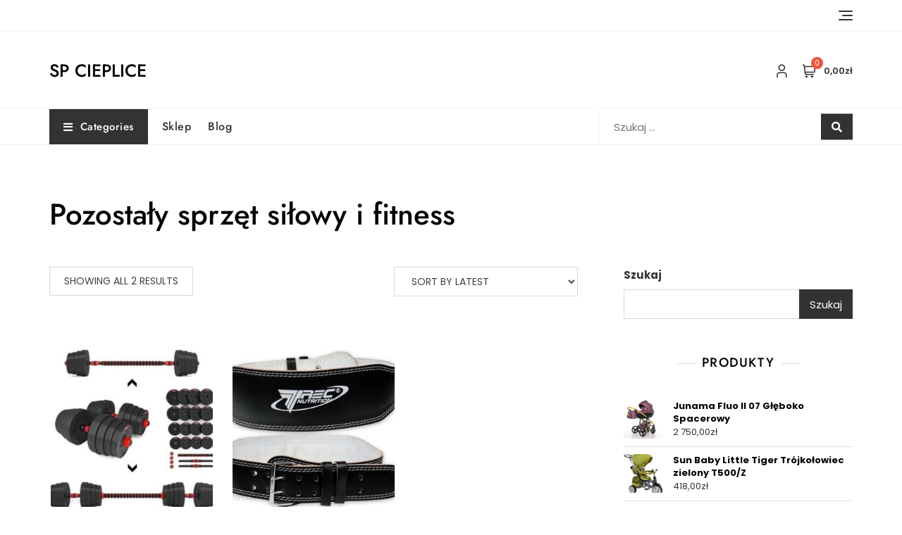

--- FILE ---
content_type: text/html; charset=UTF-8
request_url: https://spcieplice.pl/kategoria-produktu/pozostaly-sprzet-silowy-i-fitness/
body_size: 48241
content:
<!doctype html>
<html lang="pl-PL">
<head>
	<meta charset="UTF-8">
	<meta name="viewport" content="width=device-width, initial-scale=1">
	<link rel="profile" href="https://gmpg.org/xfn/11">

	<title>Pozostały sprzęt siłowy i fitness &#8211; SP Cieplice</title>
<meta name='robots' content='max-image-preview:large' />
<link rel='dns-prefetch' href='//fonts.googleapis.com' />
<link rel="alternate" type="application/rss+xml" title="SP Cieplice &raquo; Kanał z wpisami" href="https://spcieplice.pl/feed/" />
<link rel="alternate" type="application/rss+xml" title="SP Cieplice &raquo; Kanał z komentarzami" href="https://spcieplice.pl/comments/feed/" />
<link rel="alternate" type="application/rss+xml" title="Kanał SP Cieplice &raquo; Pozostały sprzęt siłowy i fitness Category" href="https://spcieplice.pl/kategoria-produktu/pozostaly-sprzet-silowy-i-fitness/feed/" />
<style id='wp-img-auto-sizes-contain-inline-css' type='text/css'>
img:is([sizes=auto i],[sizes^="auto," i]){contain-intrinsic-size:3000px 1500px}
/*# sourceURL=wp-img-auto-sizes-contain-inline-css */
</style>
<style id='wp-emoji-styles-inline-css' type='text/css'>

	img.wp-smiley, img.emoji {
		display: inline !important;
		border: none !important;
		box-shadow: none !important;
		height: 1em !important;
		width: 1em !important;
		margin: 0 0.07em !important;
		vertical-align: -0.1em !important;
		background: none !important;
		padding: 0 !important;
	}
/*# sourceURL=wp-emoji-styles-inline-css */
</style>
<style id='wp-block-library-inline-css' type='text/css'>
:root{--wp-block-synced-color:#7a00df;--wp-block-synced-color--rgb:122,0,223;--wp-bound-block-color:var(--wp-block-synced-color);--wp-editor-canvas-background:#ddd;--wp-admin-theme-color:#007cba;--wp-admin-theme-color--rgb:0,124,186;--wp-admin-theme-color-darker-10:#006ba1;--wp-admin-theme-color-darker-10--rgb:0,107,160.5;--wp-admin-theme-color-darker-20:#005a87;--wp-admin-theme-color-darker-20--rgb:0,90,135;--wp-admin-border-width-focus:2px}@media (min-resolution:192dpi){:root{--wp-admin-border-width-focus:1.5px}}.wp-element-button{cursor:pointer}:root .has-very-light-gray-background-color{background-color:#eee}:root .has-very-dark-gray-background-color{background-color:#313131}:root .has-very-light-gray-color{color:#eee}:root .has-very-dark-gray-color{color:#313131}:root .has-vivid-green-cyan-to-vivid-cyan-blue-gradient-background{background:linear-gradient(135deg,#00d084,#0693e3)}:root .has-purple-crush-gradient-background{background:linear-gradient(135deg,#34e2e4,#4721fb 50%,#ab1dfe)}:root .has-hazy-dawn-gradient-background{background:linear-gradient(135deg,#faaca8,#dad0ec)}:root .has-subdued-olive-gradient-background{background:linear-gradient(135deg,#fafae1,#67a671)}:root .has-atomic-cream-gradient-background{background:linear-gradient(135deg,#fdd79a,#004a59)}:root .has-nightshade-gradient-background{background:linear-gradient(135deg,#330968,#31cdcf)}:root .has-midnight-gradient-background{background:linear-gradient(135deg,#020381,#2874fc)}:root{--wp--preset--font-size--normal:16px;--wp--preset--font-size--huge:42px}.has-regular-font-size{font-size:1em}.has-larger-font-size{font-size:2.625em}.has-normal-font-size{font-size:var(--wp--preset--font-size--normal)}.has-huge-font-size{font-size:var(--wp--preset--font-size--huge)}.has-text-align-center{text-align:center}.has-text-align-left{text-align:left}.has-text-align-right{text-align:right}.has-fit-text{white-space:nowrap!important}#end-resizable-editor-section{display:none}.aligncenter{clear:both}.items-justified-left{justify-content:flex-start}.items-justified-center{justify-content:center}.items-justified-right{justify-content:flex-end}.items-justified-space-between{justify-content:space-between}.screen-reader-text{border:0;clip-path:inset(50%);height:1px;margin:-1px;overflow:hidden;padding:0;position:absolute;width:1px;word-wrap:normal!important}.screen-reader-text:focus{background-color:#ddd;clip-path:none;color:#444;display:block;font-size:1em;height:auto;left:5px;line-height:normal;padding:15px 23px 14px;text-decoration:none;top:5px;width:auto;z-index:100000}html :where(.has-border-color){border-style:solid}html :where([style*=border-top-color]){border-top-style:solid}html :where([style*=border-right-color]){border-right-style:solid}html :where([style*=border-bottom-color]){border-bottom-style:solid}html :where([style*=border-left-color]){border-left-style:solid}html :where([style*=border-width]){border-style:solid}html :where([style*=border-top-width]){border-top-style:solid}html :where([style*=border-right-width]){border-right-style:solid}html :where([style*=border-bottom-width]){border-bottom-style:solid}html :where([style*=border-left-width]){border-left-style:solid}html :where(img[class*=wp-image-]){height:auto;max-width:100%}:where(figure){margin:0 0 1em}html :where(.is-position-sticky){--wp-admin--admin-bar--position-offset:var(--wp-admin--admin-bar--height,0px)}@media screen and (max-width:600px){html :where(.is-position-sticky){--wp-admin--admin-bar--position-offset:0px}}

/*# sourceURL=wp-block-library-inline-css */
</style><style id='wp-block-archives-inline-css' type='text/css'>
.wp-block-archives{box-sizing:border-box}.wp-block-archives-dropdown label{display:block}
/*# sourceURL=https://spcieplice.pl/wp-includes/blocks/archives/style.min.css */
</style>
<style id='wp-block-categories-inline-css' type='text/css'>
.wp-block-categories{box-sizing:border-box}.wp-block-categories.alignleft{margin-right:2em}.wp-block-categories.alignright{margin-left:2em}.wp-block-categories.wp-block-categories-dropdown.aligncenter{text-align:center}.wp-block-categories .wp-block-categories__label{display:block;width:100%}
/*# sourceURL=https://spcieplice.pl/wp-includes/blocks/categories/style.min.css */
</style>
<style id='wp-block-heading-inline-css' type='text/css'>
h1:where(.wp-block-heading).has-background,h2:where(.wp-block-heading).has-background,h3:where(.wp-block-heading).has-background,h4:where(.wp-block-heading).has-background,h5:where(.wp-block-heading).has-background,h6:where(.wp-block-heading).has-background{padding:1.25em 2.375em}h1.has-text-align-left[style*=writing-mode]:where([style*=vertical-lr]),h1.has-text-align-right[style*=writing-mode]:where([style*=vertical-rl]),h2.has-text-align-left[style*=writing-mode]:where([style*=vertical-lr]),h2.has-text-align-right[style*=writing-mode]:where([style*=vertical-rl]),h3.has-text-align-left[style*=writing-mode]:where([style*=vertical-lr]),h3.has-text-align-right[style*=writing-mode]:where([style*=vertical-rl]),h4.has-text-align-left[style*=writing-mode]:where([style*=vertical-lr]),h4.has-text-align-right[style*=writing-mode]:where([style*=vertical-rl]),h5.has-text-align-left[style*=writing-mode]:where([style*=vertical-lr]),h5.has-text-align-right[style*=writing-mode]:where([style*=vertical-rl]),h6.has-text-align-left[style*=writing-mode]:where([style*=vertical-lr]),h6.has-text-align-right[style*=writing-mode]:where([style*=vertical-rl]){rotate:180deg}
/*# sourceURL=https://spcieplice.pl/wp-includes/blocks/heading/style.min.css */
</style>
<style id='wp-block-search-inline-css' type='text/css'>
.wp-block-search__button{margin-left:10px;word-break:normal}.wp-block-search__button.has-icon{line-height:0}.wp-block-search__button svg{height:1.25em;min-height:24px;min-width:24px;width:1.25em;fill:currentColor;vertical-align:text-bottom}:where(.wp-block-search__button){border:1px solid #ccc;padding:6px 10px}.wp-block-search__inside-wrapper{display:flex;flex:auto;flex-wrap:nowrap;max-width:100%}.wp-block-search__label{width:100%}.wp-block-search.wp-block-search__button-only .wp-block-search__button{box-sizing:border-box;display:flex;flex-shrink:0;justify-content:center;margin-left:0;max-width:100%}.wp-block-search.wp-block-search__button-only .wp-block-search__inside-wrapper{min-width:0!important;transition-property:width}.wp-block-search.wp-block-search__button-only .wp-block-search__input{flex-basis:100%;transition-duration:.3s}.wp-block-search.wp-block-search__button-only.wp-block-search__searchfield-hidden,.wp-block-search.wp-block-search__button-only.wp-block-search__searchfield-hidden .wp-block-search__inside-wrapper{overflow:hidden}.wp-block-search.wp-block-search__button-only.wp-block-search__searchfield-hidden .wp-block-search__input{border-left-width:0!important;border-right-width:0!important;flex-basis:0;flex-grow:0;margin:0;min-width:0!important;padding-left:0!important;padding-right:0!important;width:0!important}:where(.wp-block-search__input){appearance:none;border:1px solid #949494;flex-grow:1;font-family:inherit;font-size:inherit;font-style:inherit;font-weight:inherit;letter-spacing:inherit;line-height:inherit;margin-left:0;margin-right:0;min-width:3rem;padding:8px;text-decoration:unset!important;text-transform:inherit}:where(.wp-block-search__button-inside .wp-block-search__inside-wrapper){background-color:#fff;border:1px solid #949494;box-sizing:border-box;padding:4px}:where(.wp-block-search__button-inside .wp-block-search__inside-wrapper) .wp-block-search__input{border:none;border-radius:0;padding:0 4px}:where(.wp-block-search__button-inside .wp-block-search__inside-wrapper) .wp-block-search__input:focus{outline:none}:where(.wp-block-search__button-inside .wp-block-search__inside-wrapper) :where(.wp-block-search__button){padding:4px 8px}.wp-block-search.aligncenter .wp-block-search__inside-wrapper{margin:auto}.wp-block[data-align=right] .wp-block-search.wp-block-search__button-only .wp-block-search__inside-wrapper{float:right}
/*# sourceURL=https://spcieplice.pl/wp-includes/blocks/search/style.min.css */
</style>
<style id='wp-block-search-theme-inline-css' type='text/css'>
.wp-block-search .wp-block-search__label{font-weight:700}.wp-block-search__button{border:1px solid #ccc;padding:.375em .625em}
/*# sourceURL=https://spcieplice.pl/wp-includes/blocks/search/theme.min.css */
</style>
<style id='wp-block-group-inline-css' type='text/css'>
.wp-block-group{box-sizing:border-box}:where(.wp-block-group.wp-block-group-is-layout-constrained){position:relative}
/*# sourceURL=https://spcieplice.pl/wp-includes/blocks/group/style.min.css */
</style>
<style id='wp-block-group-theme-inline-css' type='text/css'>
:where(.wp-block-group.has-background){padding:1.25em 2.375em}
/*# sourceURL=https://spcieplice.pl/wp-includes/blocks/group/theme.min.css */
</style>
<style id='global-styles-inline-css' type='text/css'>
:root{--wp--preset--aspect-ratio--square: 1;--wp--preset--aspect-ratio--4-3: 4/3;--wp--preset--aspect-ratio--3-4: 3/4;--wp--preset--aspect-ratio--3-2: 3/2;--wp--preset--aspect-ratio--2-3: 2/3;--wp--preset--aspect-ratio--16-9: 16/9;--wp--preset--aspect-ratio--9-16: 9/16;--wp--preset--color--black: #000000;--wp--preset--color--cyan-bluish-gray: #abb8c3;--wp--preset--color--white: #ffffff;--wp--preset--color--pale-pink: #f78da7;--wp--preset--color--vivid-red: #cf2e2e;--wp--preset--color--luminous-vivid-orange: #ff6900;--wp--preset--color--luminous-vivid-amber: #fcb900;--wp--preset--color--light-green-cyan: #7bdcb5;--wp--preset--color--vivid-green-cyan: #00d084;--wp--preset--color--pale-cyan-blue: #8ed1fc;--wp--preset--color--vivid-cyan-blue: #0693e3;--wp--preset--color--vivid-purple: #9b51e0;--wp--preset--color--tan: #D2B48C;--wp--preset--color--yellow: #FDE64B;--wp--preset--color--orange: #ED7014;--wp--preset--color--red: #D0312D;--wp--preset--color--pink: #b565a7;--wp--preset--color--purple: #A32CC4;--wp--preset--color--blue: #4E97D8;--wp--preset--color--green: #00B294;--wp--preset--color--brown: #231709;--wp--preset--color--grey: #7D7D7D;--wp--preset--gradient--vivid-cyan-blue-to-vivid-purple: linear-gradient(135deg,rgb(6,147,227) 0%,rgb(155,81,224) 100%);--wp--preset--gradient--light-green-cyan-to-vivid-green-cyan: linear-gradient(135deg,rgb(122,220,180) 0%,rgb(0,208,130) 100%);--wp--preset--gradient--luminous-vivid-amber-to-luminous-vivid-orange: linear-gradient(135deg,rgb(252,185,0) 0%,rgb(255,105,0) 100%);--wp--preset--gradient--luminous-vivid-orange-to-vivid-red: linear-gradient(135deg,rgb(255,105,0) 0%,rgb(207,46,46) 100%);--wp--preset--gradient--very-light-gray-to-cyan-bluish-gray: linear-gradient(135deg,rgb(238,238,238) 0%,rgb(169,184,195) 100%);--wp--preset--gradient--cool-to-warm-spectrum: linear-gradient(135deg,rgb(74,234,220) 0%,rgb(151,120,209) 20%,rgb(207,42,186) 40%,rgb(238,44,130) 60%,rgb(251,105,98) 80%,rgb(254,248,76) 100%);--wp--preset--gradient--blush-light-purple: linear-gradient(135deg,rgb(255,206,236) 0%,rgb(152,150,240) 100%);--wp--preset--gradient--blush-bordeaux: linear-gradient(135deg,rgb(254,205,165) 0%,rgb(254,45,45) 50%,rgb(107,0,62) 100%);--wp--preset--gradient--luminous-dusk: linear-gradient(135deg,rgb(255,203,112) 0%,rgb(199,81,192) 50%,rgb(65,88,208) 100%);--wp--preset--gradient--pale-ocean: linear-gradient(135deg,rgb(255,245,203) 0%,rgb(182,227,212) 50%,rgb(51,167,181) 100%);--wp--preset--gradient--electric-grass: linear-gradient(135deg,rgb(202,248,128) 0%,rgb(113,206,126) 100%);--wp--preset--gradient--midnight: linear-gradient(135deg,rgb(2,3,129) 0%,rgb(40,116,252) 100%);--wp--preset--font-size--small: 12px;--wp--preset--font-size--medium: 20px;--wp--preset--font-size--large: 36px;--wp--preset--font-size--x-large: 42px;--wp--preset--font-size--regular: 16px;--wp--preset--font-size--larger: 36px;--wp--preset--font-size--huge: 48px;--wp--preset--spacing--20: 0.44rem;--wp--preset--spacing--30: 0.67rem;--wp--preset--spacing--40: 1rem;--wp--preset--spacing--50: 1.5rem;--wp--preset--spacing--60: 2.25rem;--wp--preset--spacing--70: 3.38rem;--wp--preset--spacing--80: 5.06rem;--wp--preset--shadow--natural: 6px 6px 9px rgba(0, 0, 0, 0.2);--wp--preset--shadow--deep: 12px 12px 50px rgba(0, 0, 0, 0.4);--wp--preset--shadow--sharp: 6px 6px 0px rgba(0, 0, 0, 0.2);--wp--preset--shadow--outlined: 6px 6px 0px -3px rgb(255, 255, 255), 6px 6px rgb(0, 0, 0);--wp--preset--shadow--crisp: 6px 6px 0px rgb(0, 0, 0);}:where(.is-layout-flex){gap: 0.5em;}:where(.is-layout-grid){gap: 0.5em;}body .is-layout-flex{display: flex;}.is-layout-flex{flex-wrap: wrap;align-items: center;}.is-layout-flex > :is(*, div){margin: 0;}body .is-layout-grid{display: grid;}.is-layout-grid > :is(*, div){margin: 0;}:where(.wp-block-columns.is-layout-flex){gap: 2em;}:where(.wp-block-columns.is-layout-grid){gap: 2em;}:where(.wp-block-post-template.is-layout-flex){gap: 1.25em;}:where(.wp-block-post-template.is-layout-grid){gap: 1.25em;}.has-black-color{color: var(--wp--preset--color--black) !important;}.has-cyan-bluish-gray-color{color: var(--wp--preset--color--cyan-bluish-gray) !important;}.has-white-color{color: var(--wp--preset--color--white) !important;}.has-pale-pink-color{color: var(--wp--preset--color--pale-pink) !important;}.has-vivid-red-color{color: var(--wp--preset--color--vivid-red) !important;}.has-luminous-vivid-orange-color{color: var(--wp--preset--color--luminous-vivid-orange) !important;}.has-luminous-vivid-amber-color{color: var(--wp--preset--color--luminous-vivid-amber) !important;}.has-light-green-cyan-color{color: var(--wp--preset--color--light-green-cyan) !important;}.has-vivid-green-cyan-color{color: var(--wp--preset--color--vivid-green-cyan) !important;}.has-pale-cyan-blue-color{color: var(--wp--preset--color--pale-cyan-blue) !important;}.has-vivid-cyan-blue-color{color: var(--wp--preset--color--vivid-cyan-blue) !important;}.has-vivid-purple-color{color: var(--wp--preset--color--vivid-purple) !important;}.has-black-background-color{background-color: var(--wp--preset--color--black) !important;}.has-cyan-bluish-gray-background-color{background-color: var(--wp--preset--color--cyan-bluish-gray) !important;}.has-white-background-color{background-color: var(--wp--preset--color--white) !important;}.has-pale-pink-background-color{background-color: var(--wp--preset--color--pale-pink) !important;}.has-vivid-red-background-color{background-color: var(--wp--preset--color--vivid-red) !important;}.has-luminous-vivid-orange-background-color{background-color: var(--wp--preset--color--luminous-vivid-orange) !important;}.has-luminous-vivid-amber-background-color{background-color: var(--wp--preset--color--luminous-vivid-amber) !important;}.has-light-green-cyan-background-color{background-color: var(--wp--preset--color--light-green-cyan) !important;}.has-vivid-green-cyan-background-color{background-color: var(--wp--preset--color--vivid-green-cyan) !important;}.has-pale-cyan-blue-background-color{background-color: var(--wp--preset--color--pale-cyan-blue) !important;}.has-vivid-cyan-blue-background-color{background-color: var(--wp--preset--color--vivid-cyan-blue) !important;}.has-vivid-purple-background-color{background-color: var(--wp--preset--color--vivid-purple) !important;}.has-black-border-color{border-color: var(--wp--preset--color--black) !important;}.has-cyan-bluish-gray-border-color{border-color: var(--wp--preset--color--cyan-bluish-gray) !important;}.has-white-border-color{border-color: var(--wp--preset--color--white) !important;}.has-pale-pink-border-color{border-color: var(--wp--preset--color--pale-pink) !important;}.has-vivid-red-border-color{border-color: var(--wp--preset--color--vivid-red) !important;}.has-luminous-vivid-orange-border-color{border-color: var(--wp--preset--color--luminous-vivid-orange) !important;}.has-luminous-vivid-amber-border-color{border-color: var(--wp--preset--color--luminous-vivid-amber) !important;}.has-light-green-cyan-border-color{border-color: var(--wp--preset--color--light-green-cyan) !important;}.has-vivid-green-cyan-border-color{border-color: var(--wp--preset--color--vivid-green-cyan) !important;}.has-pale-cyan-blue-border-color{border-color: var(--wp--preset--color--pale-cyan-blue) !important;}.has-vivid-cyan-blue-border-color{border-color: var(--wp--preset--color--vivid-cyan-blue) !important;}.has-vivid-purple-border-color{border-color: var(--wp--preset--color--vivid-purple) !important;}.has-vivid-cyan-blue-to-vivid-purple-gradient-background{background: var(--wp--preset--gradient--vivid-cyan-blue-to-vivid-purple) !important;}.has-light-green-cyan-to-vivid-green-cyan-gradient-background{background: var(--wp--preset--gradient--light-green-cyan-to-vivid-green-cyan) !important;}.has-luminous-vivid-amber-to-luminous-vivid-orange-gradient-background{background: var(--wp--preset--gradient--luminous-vivid-amber-to-luminous-vivid-orange) !important;}.has-luminous-vivid-orange-to-vivid-red-gradient-background{background: var(--wp--preset--gradient--luminous-vivid-orange-to-vivid-red) !important;}.has-very-light-gray-to-cyan-bluish-gray-gradient-background{background: var(--wp--preset--gradient--very-light-gray-to-cyan-bluish-gray) !important;}.has-cool-to-warm-spectrum-gradient-background{background: var(--wp--preset--gradient--cool-to-warm-spectrum) !important;}.has-blush-light-purple-gradient-background{background: var(--wp--preset--gradient--blush-light-purple) !important;}.has-blush-bordeaux-gradient-background{background: var(--wp--preset--gradient--blush-bordeaux) !important;}.has-luminous-dusk-gradient-background{background: var(--wp--preset--gradient--luminous-dusk) !important;}.has-pale-ocean-gradient-background{background: var(--wp--preset--gradient--pale-ocean) !important;}.has-electric-grass-gradient-background{background: var(--wp--preset--gradient--electric-grass) !important;}.has-midnight-gradient-background{background: var(--wp--preset--gradient--midnight) !important;}.has-small-font-size{font-size: var(--wp--preset--font-size--small) !important;}.has-medium-font-size{font-size: var(--wp--preset--font-size--medium) !important;}.has-large-font-size{font-size: var(--wp--preset--font-size--large) !important;}.has-x-large-font-size{font-size: var(--wp--preset--font-size--x-large) !important;}
/*# sourceURL=global-styles-inline-css */
</style>

<style id='classic-theme-styles-inline-css' type='text/css'>
/*! This file is auto-generated */
.wp-block-button__link{color:#fff;background-color:#32373c;border-radius:9999px;box-shadow:none;text-decoration:none;padding:calc(.667em + 2px) calc(1.333em + 2px);font-size:1.125em}.wp-block-file__button{background:#32373c;color:#fff;text-decoration:none}
/*# sourceURL=/wp-includes/css/classic-themes.min.css */
</style>
<link rel='stylesheet' id='woocommerce-layout-css' href='https://spcieplice.pl/wp-content/plugins/woocommerce/assets/css/woocommerce-layout.css?ver=6.4.1' type='text/css' media='all' />
<link rel='stylesheet' id='woocommerce-smallscreen-css' href='https://spcieplice.pl/wp-content/plugins/woocommerce/assets/css/woocommerce-smallscreen.css?ver=6.4.1' type='text/css' media='only screen and (max-width: 768px)' />
<link rel='stylesheet' id='woocommerce-general-css' href='https://spcieplice.pl/wp-content/plugins/woocommerce/assets/css/woocommerce.css?ver=6.4.1' type='text/css' media='all' />
<style id='woocommerce-inline-inline-css' type='text/css'>
.woocommerce form .form-row .required { visibility: visible; }
/*# sourceURL=woocommerce-inline-inline-css */
</style>
<link rel='stylesheet' id='bootstrap-css' href='https://spcieplice.pl/wp-content/themes/bosa/assets/bootstrap/css/bootstrap.min.css?ver=6.9' type='text/css' media='all' />
<link rel='stylesheet' id='slick-css' href='https://spcieplice.pl/wp-content/themes/bosa/assets/slick/slick.css?ver=6.9' type='text/css' media='all' />
<link rel='stylesheet' id='slicknav-css' href='https://spcieplice.pl/wp-content/themes/bosa/assets/css/slicknav.min.css?ver=6.9' type='text/css' media='all' />
<link rel='stylesheet' id='slick-theme-css' href='https://spcieplice.pl/wp-content/themes/bosa/assets/slick/slick-theme.css?ver=6.9' type='text/css' media='all' />
<link rel='stylesheet' id='fontawesome-css' href='https://spcieplice.pl/wp-content/themes/bosa/assets/font-awesome/css/all.min.css?ver=6.9' type='text/css' media='all' />
<link rel='stylesheet' id='bosa-blocks-css' href='https://spcieplice.pl/wp-content/themes/bosa/assets/css/blocks.min.css?ver=6.9' type='text/css' media='all' />
<link rel='stylesheet' id='bosa-google-font-css' href='https://fonts.googleapis.com/css?family=Open+Sans%3A300%2C400%2C400i%2C600%2C700%2C800%7CPoppins%3A300%2C400%2C400i%2C500%2C600%2C700%2C800%2C900&#038;display=swap&#038;ver=6.9' type='text/css' media='all' />
<link rel='stylesheet' id='bosa-travel-shop-style-parent-css' href='https://spcieplice.pl/wp-content/themes/bosa/style.css?ver=6.9' type='text/css' media='all' />
<link rel='stylesheet' id='bosa-travel-shop-google-fonts-css' href='https://spcieplice.pl/wp-content/fonts/79d543cddee9070dc499f44bd160ead7.css?ver=6.9' type='text/css' media='all' />
<link rel='stylesheet' id='bosa-travel-shop-google-fonts-two-css' href='https://spcieplice.pl/wp-content/fonts/273050f04dca4b4522e9e21c5c4eb016.css?ver=6.9' type='text/css' media='all' />
<link rel='stylesheet' id='bosa-style-css' href='https://spcieplice.pl/wp-content/themes/bosa-travel-shop/style.css?ver=6.9' type='text/css' media='all' />
<script type="text/javascript" src="https://spcieplice.pl/wp-includes/js/jquery/jquery.min.js?ver=3.7.1" id="jquery-core-js"></script>
<script type="text/javascript" src="https://spcieplice.pl/wp-includes/js/jquery/jquery-migrate.min.js?ver=3.4.1" id="jquery-migrate-js"></script>
<link rel="https://api.w.org/" href="https://spcieplice.pl/wp-json/" /><link rel="alternate" title="JSON" type="application/json" href="https://spcieplice.pl/wp-json/wp/v2/product_cat/501" /><link rel="EditURI" type="application/rsd+xml" title="RSD" href="https://spcieplice.pl/xmlrpc.php?rsd" />
<meta name="generator" content="WordPress 6.9" />
<meta name="generator" content="WooCommerce 6.4.1" />
		<style>.site-header .site-branding > a {max-width: 270px;overflow: hidden;display: inline-block;}/* Site Title */.header-one .site-branding .site-title, .header-two .site-branding .site-title, .header-three .site-branding .site-title {color: #030303;}/* Tagline */.header-one .site-branding .site-description,.header-two .site-branding .site-description,.header-three .site-branding .site-description {color: #767676;}/* Site general link color */a {color: #a6a6a6;}/* Page and Single Post Title */body.single .page-title, body.page .page-title {color: #101010;}/* Site body Text */body, html {color: #333333;}/* Heading Text */h1, h2, h3, h4, h5, h6, .product-title {color: #030303;}/* Primary Background */.section-title:before, .button-primary, .woocommerce span.onsale, body .woocommerce.widget_price_filter .ui-slider .ui-slider-handle, #offcanvas-menu .header-btn-wrap .header-btn .button-primary {background-color: #EB5A3E;}/* Primary Border */.post .entry-content .entry-header .cat-links a, .attachment .entry-content .entry-header .cat-links a, .wrap-coming-maintenance-mode .content .button-container .button-primary {border-color: #EB5A3E;}/* Primary Color */ blockquote:before, .post .entry-content .entry-header .cat-links a, .attachment .entry-content .entry-header .cat-links a, .post .entry-meta a:before, .attachment .entry-meta a:before, .single .entry-container .cat-links:before, .post .entry-meta .tag-links:before {color: #EB5A3E;}/* Hover Background */input[type=button]:hover, input[type=button]:active, input[type=button]:focus, input[type=reset]:hover, input[type=reset]:active, input[type=reset]:focus, input[type=submit]:hover, input[type=submit]:active, input[type=submit]:focus, .button-primary:hover, .button-primary:focus, .button-primary:active, .button-outline:hover, .button-outline:focus, .button-outline:active, .search-form .search-button:hover, .search-form .search-button:focus, .search-form .search-button:active, .page-numbers .page-numbers:hover, .page-numbers .page-numbers:focus, .page-numbers .page-numbers:active, .nav-links .page-numbers:hover, .nav-links .page-numbers:focus, .nav-links .page-numbers:active, #back-to-top a:hover, #back-to-top a:focus, #back-to-top a:active, .section-highlight-post .slick-control li.slick-arrow:not(.slick-disabled):hover, .section-highlight-post .slick-control li.slick-arrow:not(.slick-disabled):focus, .section-highlight-post .slick-control li.slick-arrow:not(.slick-disabled):active, .alt-menu-icon a:hover .icon-bar, .alt-menu-icon a:focus .icon-bar, .alt-menu-icon a:active .icon-bar, .alt-menu-icon a:hover .icon-bar:before, .alt-menu-icon a:hover .icon-bar:after, .alt-menu-icon a:focus .icon-bar:before, .alt-menu-icon a:focus .icon-bar:after, .alt-menu-icon a:active .icon-bar:before, .alt-menu-icon a:active .icon-bar:after, #offcanvas-menu .close-offcanvas-menu button:hover,#offcanvas-menu .close-offcanvas-menu button:active, .highlight-post-slider .post .entry-meta .cat-links a:hover, .highlight-post-slider .post .entry-meta .cat-links a:focus, .highlight-post-slider .post .entry-meta .cat-links a:active, .site-footer .social-profile ul li a:hover, .site-footer .social-profile ul li a:focus, .site-footer .social-profile ul li a:active, #back-to-top a:hover, #back-to-top a:focus, #back-to-top a:active, .comments-area .comment-list .reply a:hover, .comments-area .comment-list .reply a:focus, .comments-area .comment-list .reply a:active, .widget .tagcloud a:hover, .widget .tagcloud a:focus, .widget .tagcloud a:active, .infinite-scroll #infinite-handle span:hover, .infinite-scroll #infinite-handle span:focus, .infinite-scroll #infinite-handle span:active, .slicknav_btn:hover .slicknav_icon-bar, .slicknav_btn:focus .slicknav_icon-bar, .slicknav_btn:hover .slicknav_icon-bar, .slicknav_btn:hover .slicknav_icon-bar:first-child:before, .slicknav_btn:hover .slicknav_icon-bar:first-child:after, .slicknav_btn:focus .slicknav_icon-bar:first-child:before, .slicknav_btn:focus .slicknav_icon-bar:first-child:after, .slicknav_btn:hover .slicknav_icon-bar:first-child:before, .slicknav_btn:hover .slicknav_icon-bar:first-child:after, .woocommerce #respond input#submit:hover, .woocommerce #respond input#submit:focus, .woocommerce #respond input#submit:active, .woocommerce #respond input#submit:hover, .woocommerce #respond input#submit:focus, .woocommerce #respond input#submit:active, .woocommerce a.button:hover, .woocommerce a.button:focus, .woocommerce a.button:active, .woocommerce button.button:hover, .woocommerce button.button:focus, .woocommerce button.button:active, .woocommerce input.button:hover, .woocommerce input.button:focus, .woocommerce input.button:active, .woocommerce a.button.alt:hover, .woocommerce a.button.alt:focus, .woocommerce a.button.alt:active, .woocommerce button.button.alt:hover, .woocommerce button.button.alt:focus, .woocommerce button.button.alt:active, .woocommerce a.button:hover, .woocommerce a.button:focus, .widget.widget_product_search [type=submit]:hover, .widget.widget_product_search [type=submit]:focus, .widget.widget_product_search [type=submit]:active, #offcanvas-menu .header-btn-wrap .header-btn .button-primary:hover, #offcanvas-menu .header-btn-wrap .header-btn .button-primary:focus, #offcanvas-menu .header-btn-wrap .header-btn .button-primary:active, #offcanvas-menu .header-btn-wrap .header-btn .button-outline:hover, #offcanvas-menu .header-btn-wrap .header-btn .button-outline:focus, #offcanvas-menu .header-btn-wrap .header-btn .button-outline:active, .woocommerce nav.woocommerce-pagination ul li a:focus, .woocommerce nav.woocommerce-pagination ul li a:hover, .woocommerce nav.woocommerce-pagination ul li span.current {background-color: #086abd;}/* Hover Border */.button-outline:hover, .button-outline:focus, .button-outline:active, #offcanvas-menu .close-offcanvas-menu button:hover, #offcanvas-menu .close-offcanvas-menu button:active, .page-numbers .page-numbers:hover, .page-numbers .page-numbers:focus, .page-numbers .page-numbers:active, .nav-links .page-numbers:hover, .nav-links .page-numbers:focus, .nav-links .page-numbers:active, #back-to-top a:hover, #back-to-top a:focus, #back-to-top a:active, .post .entry-content .entry-header .cat-links a:hover, .post .entry-content .entry-header .cat-links a:focus, .post .entry-content .entry-header .cat-links a:active, .attachment .entry-content .entry-header .cat-links a:hover, .attachment .entry-content .entry-header .cat-links a:focus, .attachment .entry-content .entry-header .cat-links a:active, .banner-content .entry-content .entry-header .cat-links a:hover, .banner-content .entry-content .entry-header .cat-links a:focus, .banner-content .entry-content .entry-header .cat-links a:active, .slick-control li:not(.slick-disabled):hover span, .slick-control li:not(.slick-disabled):focus span, .slick-control li:not(.slick-disabled):active span, .section-banner .banner-content .button-container .button-outline:hover, .section-banner .banner-content .button-container .button-outline:focus, .section-banner .banner-content .button-container .button-outline:active, #back-to-top a:hover, #back-to-top a:focus, #back-to-top a:active, .widget .tagcloud a:hover, .widget .tagcloud a:focus, .widget .tagcloud a:active, .woocommerce nav.woocommerce-pagination ul li a:focus, .woocommerce nav.woocommerce-pagination ul li a:hover, .woocommerce nav.woocommerce-pagination ul li span.current, #offcanvas-menu .header-btn-wrap .header-btn .button-outline:hover, #offcanvas-menu .header-btn-wrap .header-btn .button-outline:focus, #offcanvas-menu .header-btn-wrap .header-btn .button-outline:active, .wrap-coming-maintenance-mode .content .social-profile ul a:hover, .wrap-coming-maintenance-mode .content .social-profile ul a:focus, .wrap-coming-maintenance-mode .content .social-profile ul a:active, .summary .yith-wcwl-add-button a:hover, .woocommerce .entry-summary a.compare.button:hover, .woocommerce nav.woocommerce-pagination ul li a:focus, .woocommerce nav.woocommerce-pagination ul li a:hover, .woocommerce nav.woocommerce-pagination ul li span.current,.summary .yith-wcwl-add-to-wishlist a:hover i, .summary .yith-wcwl-add-to-wishlist a:focus i {border-color: #086abd;}/* Hover Text */a:hover, a:focus, a:active, .main-navigation ul.menu ul li a:hover, .main-navigation ul.menu ul li a:focus, .main-navigation ul.menu ul li a:active, .main-navigation ul.menu > li:hover > a, .main-navigation ul.menu > li:focus > a, .main-navigation ul.menu > li:active > a, .main-navigation ul.menu > li.focus > a, .main-navigation ul.menu li.current-menu-item > a, .main-navigation ul.menu li.current_page_item > a, .main-navigation ul.menu li.current-menu-parent > a, .comment-navigation .nav-previous a:hover, .comment-navigation .nav-previous a:focus, .comment-navigation .nav-previous a:active, .comment-navigation .nav-next a:hover, .comment-navigation .nav-next a:focus, .comment-navigation .nav-next a:active, .posts-navigation .nav-previous a:hover, .posts-navigation .nav-previous a:focus, .posts-navigation .nav-previous a:active, .posts-navigation .nav-next a:hover, .posts-navigation .nav-next a:focus, .posts-navigation .nav-next a:active, .post-navigation .nav-previous a:hover, .post-navigation .nav-previous a:focus, .post-navigation .nav-previous a:active, .post-navigation .nav-next a:hover, .post-navigation .nav-next a:focus, .post-navigation .nav-next a:active, .social-profile ul li a:hover, .social-profile ul li a:focus, .social-profile ul li a:active, .post .entry-content .entry-header .cat-links a:hover, .post .entry-content .entry-header .cat-links a:focus, .post .entry-content .entry-header .cat-links a:active, .attachment .entry-content .entry-header .cat-links a:hover, .attachment .entry-content .entry-header .cat-links a:focus, .attachment .entry-content .entry-header .cat-links a:active, .banner-content .entry-content .entry-header .cat-links a:hover, .banner-content .entry-content .entry-header .cat-links a:focus, .banner-content .entry-content .entry-header .cat-links a:active, .post .entry-meta a:hover, .post .entry-meta a:focus, .post .entry-meta a:active, .attachment .entry-meta a:hover, .attachment .entry-meta a:focus, .attachment .entry-meta a:active, .banner-content .entry-meta a:hover, .banner-content .entry-meta a:focus, .banner-content .entry-meta a:active, .post .entry-meta a:hover:before, .post .entry-meta a:focus:before, .post .entry-meta a:active:before, .attachment .entry-meta a:hover:before, .attachment .entry-meta a:focus:before, .attachment .entry-meta a:active:before, .banner-content .entry-meta a:hover:before, .banner-content .entry-meta a:focus:before, .banner-content .entry-meta a:active:before, .breadcrumb-wrap .breadcrumbs .trail-items a:hover, .breadcrumb-wrap .breadcrumbs .trail-items a:focus, .breadcrumb-wrap .breadcrumbs .trail-items a:active, .site-header .site-branding .site-title a:hover, .site-header .site-branding .site-title a:focus, .site-header .site-branding .site-title a:active, .header-icons .search-icon:hover, .header-icons .search-icon:focus, .header-icons .search-icon:active, .header-search .search-form .search-button:hover, .header-search .close-button:hover, .header-contact ul a:hover, .header-contact ul a:focus, .header-contact ul a:active, .section-banner .banner-content .entry-meta a:hover, .section-banner .banner-content .entry-meta a:focus, .section-banner .banner-content .entry-meta a:active, .site-footer .site-info a:hover, .site-footer .site-info a:focus, .site-footer .site-info a:active, .site-footer .footer-menu ul li a:hover, .site-footer .footer-menu ul li a:focus, .site-footer .footer-menu ul li a:active, .comments-area .comment-list .comment-metadata a:hover, .comments-area .comment-list .comment-metadata a:focus, .comments-area .comment-list .comment-metadata a:active, .widget ul li a:hover, .widget ul li a:focus, .widget ul li a:active, .woocommerce .product_meta .posted_in a:hover, .woocommerce .product_meta .posted_in a:focus, .woocommerce .product_meta .posted_in a:active, .woocommerce .product_meta .tagged_as a:hover, .woocommerce .product_meta .tagged_as a:focus, .woocommerce .product_meta .tagged_as a:active, .woocommerce .woocommerce-MyAccount-navigation ul li a:hover, .woocommerce .woocommerce-MyAccount-navigation ul li a:focus, .woocommerce .woocommerce-MyAccount-navigation ul li a:active, .woocommerce .woocommerce-MyAccount-content p a:hover, .woocommerce .woocommerce-MyAccount-content p a:focus, .woocommerce .woocommerce-MyAccount-content p a:active, .product .product-compare-wishlist .product-compare a:hover, .product .product-compare-wishlist .product-wishlist a:hover, .section-banner .banner-content .button-container .button-text:hover, .section-banner .banner-content .button-container .button-text:focus, .section-banner .banner-content .button-container .button-text:active, .social-profile ul li a:hover, .wrap-coming-maintenance-mode .content .header-contact ul a:hover, .wrap-coming-maintenance-mode .content .header-contact ul a:focus, .wrap-coming-maintenance-mode .content .header-contact ul a:active, #offcanvas-menu .header-navigation ul.menu > li a:hover, #offcanvas-menu .header-navigation ul.menu > li a:focus, #offcanvas-menu .header-navigation ul.menu > li a:active, #offcanvas-menu .social-profile ul li a:hover, #offcanvas-menu .social-profile ul li a:focus, #offcanvas-menu .social-profile ul li a:active, #offcanvas-menu .header-contact ul li a:hover, #offcanvas-menu .header-contact ul li a:focus, #offcanvas-menu .header-contact ul li a:active, #offcanvas-menu .header-btn-wrap .header-btn .button-text:hover, #offcanvas-menu .header-btn-wrap .header-btn .button-text:focus, #offcanvas-menu .header-btn-wrap .header-btn .button-text:active, .wrap-coming-maintenance-mode .content .social-profile ul a:hover, .wrap-coming-maintenance-mode .content .social-profile ul a:focus, .wrap-coming-maintenance-mode .content .social-profile ul a:active,.woocommerce .woocommerce-MyAccount-navigation ul li.is-active a, .woocommerce ul.products li.product .woocommerce-loop-product__title:hover, .woocommerce ul.products li.product .woocommerce-loop-product__title:focus, .woocommerce ul.products li.product .woocommerce-loop-product__title:active, .woocommerce ul.products li.product .price ins:hover, .woocommerce ul.products li.product .price ins:focus, .woocommerce ul.products li.product .price ins:active, .widget.widget_recently_viewed_products li .product-title:hover, .widget.widget_recently_viewed_products li .product-title:active, .widget.widget_recent_reviews li .product-title:hover, .widget.widget_recent_reviews li .product-title:active, .widget.widget_products .product_list_widget li .product-title:hover, .widget.widget_products .product_list_widget li .product-title:active, .summary .yith-wcwl-add-button a:hover, .woocommerce .entry-summary a.compare.button:hover, [class*=woocommerce] ul.products li.product .price:hover,.summary .yith-wcwl-add-to-wishlist a:hover i, .summary .yith-wcwl-add-to-wishlist a:focus i {color: #086abd;}/* Feature Posts*/.feature-posts-layout-one .feature-posts-content-wrap .feature-posts-image:before { background-color: rgba(0, 0, 0, 0.4);}.header-one .top-header,.header-two .top-header,.header-three .top-header {background-color: ;}.header-one .header-contact ul li, .header-one .header-contact ul li a, .header-one .social-profile ul li a,.header-one .header-icons .search-icon,.header-two .header-contact ul li, .header-two .header-contact ul li a, .header-two .social-profile ul li a,.header-two .header-icons .search-icon,.header-three .header-navigation ul.menu > li > a, .header-three .alt-menu-icon .iconbar-label, .header-three .social-profile ul li a {color: #333333;}@media only screen and (max-width: 991px) {.alt-menu-icon .iconbar-label {color: #333333;}header.site-header .alt-menu-icon .icon-bar, header.site-header .alt-menu-icon .icon-bar:before, header.site-header .alt-menu-icon .icon-bar:after {background-color: #333333;}.alt-menu-icon a:hover .iconbar-label,.alt-menu-icon a:focus .iconbar-label,.alt-menu-icon a:active .iconbar-label {color: #086abd;}header.site-header .alt-menu-icon a:hover .icon-bar, header.site-header .alt-menu-icon a:focus .icon-bar, header.site-header .alt-menu-icon a:active .icon-bar, header.site-header .alt-menu-icon a:hover .icon-bar:before, header.site-header .alt-menu-icon a:focus .icon-bar:before, header.site-header .alt-menu-icon a:active .icon-bar:before, header.site-header .alt-menu-icon a:hover .icon-bar:after,header.site-header .alt-menu-icon a:focus .icon-bar:after,header.site-header .alt-menu-icon a:active .icon-bar:after {background-color: #086abd;}}.header-one .alt-menu-icon .icon-bar, .header-one .alt-menu-icon .icon-bar:before, .header-one .alt-menu-icon .icon-bar:after,.header-two .alt-menu-icon .icon-bar, .header-two .alt-menu-icon .icon-bar:before, .header-two .alt-menu-icon .icon-bar:after {background-color: #333333;}.header-one .header-contact ul li a:hover, .header-one .header-contact ul li a:focus, .header-one .header-contact ul li a:active, .header-one .social-profile ul li a:hover, .header-one .social-profile ul li a:focus, .header-one .social-profile ul li a:active,.header-one .header-search-wrap .search-icon:hover,.header-one .header-search-wrap .search-icon:focus,.header-one .header-search-wrap .search-icon:active,.header-two .header-contact ul li a:hover, .header-two .header-contact ul li a:focus, .header-two .header-contact ul li a:active, .header-two .social-profile ul li a:hover,.header-two .social-profile ul li a:focus,.header-two .social-profile ul li a:active,.header-two .header-icons .search-icon:hover,.header-two .header-icons .search-icon:focus,.header-two .header-icons .search-icon:active,.header-three .header-navigation ul.menu > li > a:hover, .header-three .header-navigation ul.menu > li > a:focus, .header-three .header-navigation ul.menu > li > a:active, .header-three .social-profile ul li a:hover, .header-three .social-profile ul li a:focus, .header-three .social-profile ul li a:active {color: #086abd;}.header-one .alt-menu-icon a:hover .icon-bar, .header-one .alt-menu-icon a:focus .icon-bar, .header-one .alt-menu-icon a:active .icon-bar, .header-one .alt-menu-icon a:hover .icon-bar:before, .header-one .alt-menu-icon a:focus .icon-bar:before, .header-one .alt-menu-icon a:active .icon-bar:before, .header-one .alt-menu-icon a:hover .icon-bar:after,.header-one .alt-menu-icon a:focus .icon-bar:after,.header-one .alt-menu-icon a:active .icon-bar:after,.header-two .alt-menu-icon a:hover .icon-bar, .header-two .alt-menu-icon a:focus .icon-bar, .header-two .alt-menu-icon a:active .icon-bar, .header-two .alt-menu-icon a:hover .icon-bar:before, .header-two .alt-menu-icon a:focus .icon-bar:before, .header-two .alt-menu-icon a:active .icon-bar:before, .header-two .alt-menu-icon a:hover .icon-bar:after,.header-two .alt-menu-icon a:focus .icon-bar:after,.header-two .alt-menu-icon a:active .icon-bar:after,.home .header-two:not(.sticky-header) .alt-menu-icon a:hover .icon-bar, .home .header-two:not(.sticky-header) .alt-menu-icon a:focus .icon-bar, .home .header-two:not(.sticky-header) .alt-menu-icon a:active .icon-bar, .home .header-two:not(.sticky-header) .alt-menu-icon a:hover .icon-bar:before, .home .header-two:not(.sticky-header) .alt-menu-icon a:focus .icon-bar:before, .home .header-two:not(.sticky-header) .alt-menu-icon a:active .icon-bar:before, .home .header-two:not(.sticky-header) .alt-menu-icon a:hover .icon-bar:after,.home .header-two:not(.sticky-header) .alt-menu-icon a:focus .icon-bar:after,.home .header-two:not(.sticky-header) .alt-menu-icon a:active .icon-bar:after {background-color: #086abd;}.mid-header .overlay {background-color: ;}.header-three .site-branding .site-title a:hover,.header-three .site-branding .site-title a:focus,.header-three .site-branding .site-title a:active {color: #086abd;}.header-one .bottom-header .overlay,.header-two .bottom-header .overlay,.header-three .bottom-header,.header-three .mobile-menu-container {background-color: ;}@media only screen and (max-width: 991px) {.header-one .mobile-menu-container {background-color: ;}}.header-one .main-navigation ul.menu > li > a,.header-two .main-navigation ul.menu > li > a,.header-three .main-navigation ul.menu > li > a, .header-three .header-icons .search-icon {color: #333333;}.site-header .slicknav_btn:not(.slicknav_open) .slicknav_icon span,.site-header .slicknav_btn:not(.slicknav_open) .slicknav_icon span:first-child:before, .site-header .slicknav_btn:not(.slicknav_open) .slicknav_icon span:first-child:after {background-color: #333333;}.header-one .site-branding .site-title a:hover,.header-one .site-branding .site-title a:focus,.header-one .site-branding .site-title a:active,.header-one .main-navigation ul.menu li a:hover, .header-one .main-navigation ul.menu li a:focus, .header-one .main-navigation ul.menu li a:active, .header-one .main-navigation ul.menu li.current-menu-item > a,.header-one .main-navigation ul.menu li.current_page_item > a,.header-one .main-navigation ul.menu > li:hover > a, .header-one .main-navigation ul.menu > li:focus > a, .header-one .main-navigation ul.menu > li:active > a, .header-two .site-branding .site-title a:hover,.header-two .site-branding .site-title a:focus,.header-two .site-branding .site-title a:active,.header-two .header-search-wrap .search-icon:hover,.header-two .header-search-wrap .search-icon:focus,.header-two .header-search-wrap .search-icon:active,.header-two .main-navigation ul.menu li a:hover, .header-two .main-navigation ul.menu li a:focus, .header-two .main-navigation ul.menu > li > a:active, .header-two .main-navigation ul.menu li.current-menu-item > a,.header-two .main-navigation ul.menu li.current_page_item > a,.header-two .main-navigation ul.menu > li:hover > a, .header-two .main-navigation ul.menu > li:focus > a, .header-two .main-navigation ul.menu > li:active > a, .header-two .header-icons .search-icon:hover, .header-two .header-icons .search-icon:focus, .header-two .header-icons .search-icon:active, .home .header-two:not(.sticky-header) .main-navigation ul.menu li a:hover, .home .header-two:not(.sticky-header) .main-navigation ul.menu li a:focus, .home .header-two:not(.sticky-header) .main-navigation ul.menu li a:active,.header-three .main-navigation ul.menu > li > a:hover, .header-three .main-navigation ul.menu > li > a:focus, .header-three .main-navigation ul.menu > li > a:active, .header-three .main-navigation ul.menu li.current-menu-item > a,.header-three .main-navigation ul.menu li.current_page_item > a,.header-three .main-navigation ul.menu > li:hover > a, .header-three .main-navigation ul.menu > li:focus > a, .header-three .main-navigation ul.menu > li:active > a, .header-three .header-icons .search-icon:hover, .header-three .header-icons .search-icon:focus, .header-three .header-icons .search-icon:active {color: #086abd;}.header-three .alt-menu-icon .icon-bar, .header-three .alt-menu-icon .icon-bar:before, .header-three .alt-menu-icon .icon-bar:after {background-color: #333333;}.header-three .alt-menu-icon a:hover .icon-bar, .header-three .alt-menu-icon a:focus .icon-bar, .header-three .alt-menu-icon a:active .icon-bar, .header-three .alt-menu-icon a:hover .icon-bar:before, .header-three .alt-menu-icon a:focus .icon-bar:before, .header-three .alt-menu-icon a:active .icon-bar:before, .header-three .alt-menu-icon a:hover .icon-bar:after,.header-three .alt-menu-icon a:focus .icon-bar:after,.header-three .alt-menu-icon a:active .icon-bar:after {background-color: #086abd;}@media only screen and (max-width: 991px) {.mobile-menu-container .slicknav_menu .slicknav_menutxt {color: #333333;}.mobile-menu-container .slicknav_menu .slicknav_btn .slicknav_icon span, .mobile-menu-container .slicknav_menu .slicknav_btn .slicknav_icon span:first-child:before,.mobile-menu-container .slicknav_menu .slicknav_btn .slicknav_icon span:first-child:after {background-color: #333333;}.mobile-menu-container .slicknav_menu .slicknav_btn:hover .slicknav_menutxt,.mobile-menu-container .slicknav_menu .slicknav_btn:focus .slicknav_menutxt,.mobile-menu-container .slicknav_menu .slicknav_btn:active .slicknav_menutxt,.slicknav_menu .slicknav_nav li a:hover, .slicknav_menu .slicknav_nav li a:focus, .slicknav_menu .slicknav_nav li a:active {color: #086abd;}.mobile-menu-container .slicknav_menu .slicknav_btn:hover .slicknav_icon span, .mobile-menu-container .slicknav_menu .slicknav_btn:focus .slicknav_icon span, .mobile-menu-container .slicknav_menu .slicknav_btn:active .slicknav_icon span, .mobile-menu-container .slicknav_menu .slicknav_btn:hover .slicknav_icon span:first-child:before,.mobile-menu-container .slicknav_menu .slicknav_btn:focus .slicknav_icon span:first-child:before,.mobile-menu-container .slicknav_menu .slicknav_btn:active .slicknav_icon span:first-child:before,.mobile-menu-container .slicknav_menu .slicknav_btn:hover .slicknav_icon span:first-child:after,.mobile-menu-container .slicknav_menu .slicknav_btn:focus .slicknav_icon span:first-child:after,.mobile-menu-container .slicknav_menu .slicknav_btn:active .slicknav_icon span:first-child:after {background-color: #086abd;}}/* Transparent Top Header */.transparent-header .header-two.site-header .top-header {background-color: ;}/* Site Title */.transparent-header .site-header.header-two:not(.sticky-header) .site-branding .site-title {color: #ffffff;}/* Tagline */.transparent-header .site-header.header-two:not(.sticky-header) .site-branding .site-description {color: #e6e6e6;}/* Top Header Color */.transparent-header .header-two.site-header .header-contact ul a,.transparent-header .header-two.site-header .header-contact ul li,.transparent-header .header-two.site-header .social-profile ul li a, .transparent-header .header-two.site-header .header-search-wrap .search-icon {color: #ffffff;}.transparent-header .header-two.site-header .header-contact ul a:hover,.transparent-header .header-two.site-header .header-contact ul a:focus,.transparent-header .header-two.site-header .header-contact ul a:active,.transparent-header .header-two.site-header .social-profile ul li a:hover, .transparent-header .header-two.site-header .social-profile ul li a:focus, .transparent-header .header-two.site-header .social-profile ul li a:active, .transparent-header .header-two.site-header .header-search-wrap .search-icon:hover,.transparent-header .header-two.site-header .header-search-wrap .search-icon:focus,.transparent-header .header-two.site-header .header-search-wrap .search-icon:active {color: #086abd;}.transparent-header .header-two:not(.sticky-header) .alt-menu-icon .icon-bar,.transparent-header .header-two:not(.sticky-header) .alt-menu-icon .icon-bar:before, .transparent-header .header-two:not(.sticky-header) .alt-menu-icon .icon-bar:after {background-color: #ffffff;}.transparent-header .header-two:not(.sticky-header) .alt-menu-icon a:hover .icon-bar,.transparent-header .header-two:not(.sticky-header) .alt-menu-icon a:focus .icon-bar,.transparent-header .header-two:not(.sticky-header) .alt-menu-icon a:focus .icon-bar,.transparent-header .header-two:not(.sticky-header) .alt-menu-icon a:hover .icon-bar:before, .transparent-header .header-two:not(.sticky-header) .alt-menu-icon a:focus .icon-bar:before, .transparent-header .header-two:not(.sticky-header) .alt-menu-icon a:active .icon-bar:before, .transparent-header .header-two:not(.sticky-header) .alt-menu-icon a:hover .icon-bar:after,.transparent-header .header-two:not(.sticky-header) .alt-menu-icon a:focus .icon-bar:after,.transparent-header .header-two:not(.sticky-header) .alt-menu-icon a:active .icon-bar:after {background-color: #086abd;}/* Transparent bottom Header */.transparent-header .header-two.site-header .bottom-header .overlay {background-color: ;}/* Header Menu */.transparent-header .header-two:not(.sticky-header) .main-navigation ul.menu > li > a {color: #ffffff;}@media only screen and (max-width: 991px) {.transparent-header .header-two .alt-menu-icon .iconbar-label {color: #ffffff;}.transparent-header .header-two .alt-menu-icon a:hover .iconbar-label,.transparent-header .header-two .alt-menu-icon a:focus .iconbar-label,.transparent-header .header-two .alt-menu-icon a:active .iconbar-label {color: #086abd;}.transparent-header .header-two:not(.sticky-header) .mobile-menu-container .slicknav_menu .slicknav_menutxt {color: #ffffff;}.transparent-header .header-two:not(.sticky-header) .mobile-menu-container .slicknav_menu .slicknav_btn .slicknav_icon span, .transparent-header .header-two:not(.sticky-header) .mobile-menu-container .slicknav_menu .slicknav_btn .slicknav_icon span:first-child:before, .transparent-header .header-two:not(.sticky-header) .mobile-menu-container .slicknav_menu .slicknav_btn .slicknav_icon span:first-child:after {background-color: #ffffff;}}/* Transparent Header bottom Hover Color*/.transparent-header .site-header.header-two:not(.sticky-header) .site-branding .site-title a:hover,.transparent-header .site-header.header-two:not(.sticky-header) .site-branding .site-title a:focus,.transparent-header .site-header.header-two:not(.sticky-header) .site-branding .site-title a:active,.transparent-header .header-two:not(.sticky-header) .main-navigation ul.menu li > a:hover,.transparent-header .header-two:not(.sticky-header) .main-navigation ul.menu li > a:focus,.transparent-header .header-two:not(.sticky-header) .main-navigation ul.menu li > a:active,.transparent-header .header-two:not(.sticky-header) .main-navigation ul.menu li:hover > a, .transparent-header .header-two:not(.sticky-header) .main-navigation ul.menu li:focus > a, .transparent-header .header-two:not(.sticky-header) .main-navigation ul.menu li:active > a,.transparent-header .header-two .mobile-menu-container .slicknav_menu .slicknav_btn:hover .slicknav_menutxt,.transparent-header .header-two .mobile-menu-container .slicknav_menu .slicknav_btn:focus .slicknav_menutxt,.transparent-header .header-two .mobile-menu-container .slicknav_menu .slicknav_btn:active .slicknav_menutxt,.transparent-header .header-two:not(.sticky-header) .main-navigation ul.menu li.current-menu-item > a,.transparent-header .header-two:not(.sticky-header) .main-navigation ul.menu li.current_page_item > a {color: #086abd;}.transparent-header .header-two .mobile-menu-container .slicknav_menu .slicknav_btn:hover .slicknav_icon span, .transparent-header .header-two .mobile-menu-container .slicknav_menu .slicknav_btn:focus .slicknav_icon span, .transparent-header .header-two .mobile-menu-container .slicknav_menu .slicknav_btn:active .slicknav_icon span, .transparent-header .header-two .mobile-menu-container .slicknav_menu .slicknav_btn:hover .slicknav_icon span:first-child:before, .transparent-header .header-two .mobile-menu-container .slicknav_menu .slicknav_btn:focus .slicknav_icon span:first-child:before, .transparent-header .header-two .mobile-menu-container .slicknav_menu .slicknav_btn:active .slicknav_icon span:first-child:before, .transparent-header .header-two .mobile-menu-container .slicknav_menu .slicknav_btn:hover .slicknav_icon span:first-child:after,.transparent-header .header-two .mobile-menu-container .slicknav_menu .slicknav_btn:focus .slicknav_icon span:first-child:after,.transparent-header .header-two .mobile-menu-container .slicknav_menu .slicknav_btn:active .slicknav_icon span:first-child:after {background-color: #086abd;}#masthead .main-navigation ul.menu ul li a:hover,#masthead .main-navigation ul.menu ul li a:focus,#masthead .main-navigation ul.menu ul li a:active {color: #086abd;}.site-header .header-btn-1.button-outline {border-color: #1a1a1a;color: #1a1a1a;}.site-header .header-btn-1.button-outline:hover,.site-header .header-btn-1.button-outline:focus,.site-header .header-btn-1.button-outline:active {background-color: #086abd;border-color: #086abd;color: #ffffff;}.site-header .header-btn-1.button-outline {border-radius: 0px;}.site-header .site-branding img {display: none;}@media screen and (max-width: 991px){.site-header.sticky-header .fixed-header {position: relative;}}.site-header.sticky-header .site-branding > a {max-width: 270px;}@media only screen and (min-width: 992px) {.site-header:not(.sticky-header) .header-image-wrap {height: 80px;width: 100%;position: relative;}}.header-slide-item {background-position: center center;background-repeat: no-repeat;background-size: cover;}@media only screen and (min-width: 768px) {.overlay-post .inner-banner-content {height: 400px;overflow: hidden;}}.overlay-post .inner-banner-content {background-position: center center;background-repeat: no-repeat;background-size: cover;}.overlay-post .inner-banner-content:before { background-color: rgba(0, 0, 0, 0.4);}@media only screen and (min-width: 768px) {.overlay-page .inner-banner-content {height: 400px;overflow: hidden;}}.overlay-page .inner-banner-content {background-position: center center;background-repeat: no-repeat;background-size: cover;}.overlay-page .inner-banner-content:before { background-color: rgba(0, 0, 0, 0.4);}@media only screen and (min-width: 768px) {.banner-img {height: 550px;overflow: hidden;}}.main-slider .banner-img .overlay {background-color: ;}.section-banner .banner-content .entry-title {color: #ffffff;}.banner-content .entry-content .entry-header .cat-links a {color: #ebebeb;border-color: #ebebeb;}.section-banner .banner-content .entry-meta a {color: #ebebeb;}.section-banner .banner-content .entry-meta a:before {color: #FFFFFF;} .section-banner .entry-text {color: #ffffff;}.banner-content .entry-content .entry-header .cat-links a:hover, .banner-content .entry-content .entry-header .cat-links a:focus, .banner-content .entry-content .entry-header .cat-links a:active,.banner-content .entry-title a:hover,.banner-content .entry-title a:focus,.banner-content .entry-title a:active,.section-banner .banner-content .entry-meta a:hover, .section-banner .banner-content .entry-meta a:focus, .section-banner .banner-content .entry-meta a:active,.section-banner .banner-content .entry-meta a:hover:before, .section-banner .banner-content .entry-meta a:focus:before, .section-banner .banner-content .entry-meta a:active:before {color: #a8d8ff;}.banner-content .entry-content .entry-header .cat-links a:hover, .banner-content .entry-content .entry-header .cat-links a:focus, .banner-content .entry-content .entry-header .cat-links a:active {border-color: #a8d8ff;}.section-banner .slide-inner .banner-content .button-container .button-outline {border-color: #ffffff;color: #ffffff;}.section-banner .slide-inner .banner-content .button-container .button-outline:hover,.section-banner .slide-inner .banner-content .button-container .button-outline:focus,.section-banner .slide-inner .banner-content .button-container .button-outline:active {background-color: #086abd;border-color: #086abd;color: #FFFFFF;}.section-banner .slide-inner .banner-content .button-container a {border-radius: 0px;}.main-slider .banner-img {background-position: center center;background-repeat: no-repeat;background-size: cover;}.site-footer.has-footer-bg .site-footer-inner {background-position: center center;background-repeat: no-repeat;background-size: cover;}.footer-widget-wrap {padding-top: 0px;padding-bottom: 50px;}.top-footer {background-color: ;}.site-footer h1, .site-footer h2, .site-footer h3, .site-footer h4, .site-footer h5, .site-footer h6,.site-footer .product-title {color: #030303;}.site-footer .widget .widget-title:before {background-color: #030303;}.site-footer a, .site-footer .widget ul li a,.site-footer .widget .tagcloud a,.site-footer .post .entry-meta a,.site-footer .post .entry-meta a:before {color: #656565;}.widget ul li,.latest-posts-widget .post {border-bottom-color: rgba(101,101,101,0.2);}.site-footer .widget .tagcloud a {border-color: #656565;}.site-footer,.site-footer table th, .site-footer table td,.site-footer .widget.widget_calendar table {color: #656565;}.site-footer a:hover, .site-footer a:focus, .site-footer a:active, .site-footer .widget ul li a:hover, .site-footer .widget ul li a:focus, .site-footer .widget ul li a:active,.site-footer .post .entry-meta a:hover, .site-footer .post .entry-meta a:focus, .site-footer .post .entry-meta a:active,.site-footer .post .entry-meta a:hover:before, .site-footer .post .entry-meta a:focus:before, .site-footer .post .entry-meta a:active:before {color: #086abd;}.site-footer .widget .tagcloud a:hover,.site-footer .widget .tagcloud a:focus,.site-footer .widget .tagcloud a:active {background-color: #086abd;border-color: #086abd;color: #FFFFFF;}.bottom-footer {padding-top: 30px;padding-bottom: 30px;}.bottom-footer {background-color: ;}.bottom-footer {color: #656565;}.site-footer .social-profile ul li a {background-color: rgba(56,56,56,0.1);}.site-info a, .site-footer .social-profile ul li a, .footer-menu ul li a {color: #383838;}.site-footer .site-info a:hover, .site-footer .site-info a:focus, .site-footer .site-info a:active, .site-footer .footer-menu ul li a:hover,.site-footer .footer-menu ul li a:focus,.site-footer .footer-menu ul li a:active {color: #086abd;}.site-footer .social-profile ul li a:hover, .site-footer .social-profile ul li a:focus, .site-footer .social-profile ul li a:active {background-color: #086abd;}.site-footer .social-profile ul li a {font-size: 15px;}.feature-posts-content-wrap .feature-posts-image {background-position: center center;background-repeat: no-repeat;background-size: cover;}.feature-posts-content-wrap .feature-posts-image {border-radius: 0px;overflow: hidden;}.feature-posts-layout-one .feature-posts-image {-webkit-align-items: flex-end;-moz-align-items: flex-end;-ms-align-items: flex-end;-ms-flex-align: flex-end;align-items: flex-end;}.feature-posts-layout-one .feature-posts-content {margin-bottom: 20px;}.preloader-content {max-width: 40px;overflow: hidden;display: inline-block;}#primary article .entry-title {color: #101010;}#primary article .entry-title a:hover, #primary article .entry-title a:focus, #primary article .entry-title a:active {color: #086abd;}#primary article .entry-content .entry-header .cat-links a,#primary article .attachment .entry-content .entry-header .cat-links a {color: #EB5A3E;}#primary article .entry-content .entry-header .cat-links a {border-color: #EB5A3E;}#primary article .entry-content .entry-header .cat-links a:hover, #primary article .entry-content .entry-header .cat-links a:focus, #primary article .entry-content .entry-header .cat-links a:active {color: #086abd;border-color: #086abd;}#primary article .entry-meta a {color: #7a7a7a;}#primary article .entry-meta a:before {color: #EB5A3E;}#primary article .entry-meta a:hover,#primary article .entry-meta a:focus,#primary article .entry-meta a:active,#primary article .entry-meta a:hover:before,#primary article .entry-meta a:focus:before,#primary article .entry-meta a:active:before {color: #086abd;}#primary article .entry-text {color: #333333;}#primary article .featured-image a {border-radius: 0px;}#primary article.sticky .featured-image a { border-radius: 0px;}article.sticky {border-radius: 0px;}.feature-posts-content .feature-posts-title {color: #FFFFFF;}.feature-posts-layout-one .feature-posts-content .feature-posts-title a:after {background-color: #FFFFFF;}.feature-posts-content .feature-posts-title a:hover, .feature-posts-content .feature-posts-title a:focus, .feature-posts-content .feature-posts-title a:active {color: #a8d8ff;}.feature-posts-layout-one .feature-posts-content .feature-posts-title a:hover:after, .feature-posts-layout-one .feature-posts-content .feature-posts-title a:focus:after, .feature-posts-layout-one .feature-posts-content .feature-posts-title a:active:after {background-color: #a8d8ff;}.feature-posts-content .cat-links a {color: #FFFFFF;}.feature-posts-layout-one .feature-posts-content .cat-links a {background-color: #EB5A3E;}.feature-posts-layout-one .feature-posts-content .cat-links a:hover,.feature-posts-layout-one .feature-posts-content .cat-links a:focus,.feature-posts-layout-one .feature-posts-content .cat-links a:active {background-color: #a8d8ff;color: #FFFFFF;}.post .feature-posts-content .entry-meta a {color: #FFFFFF;}.post .feature-posts-content .entry-meta a:before {color: #FFFFFF;}.post .feature-posts-content .entry-meta a:hover, .post .feature-posts-content .entry-meta a:focus, .post .feature-posts-content .entry-meta a:active,.post .feature-posts-content .entry-meta a:hover:before, .post .feature-posts-content .entry-meta a:focus:before, .post .feature-posts-content .entry-meta a:active:before {color: #a8d8ff;}.feature-posts-layout-one .feature-posts-image {height: 250px;overflow: hidden;}.highlight-post-slider .post .entry-content .entry-title {color: #030303;}.highlight-post-slider .entry-content .entry-title a:hover,.highlight-post-slider .entry-content .entry-title a:focus,.highlight-post-slider .entry-content .entry-title a:active {color: #086abd;}.highlight-post-slider .post .cat-links a {background-color: #1f1f1f;}.highlight-post-slider .post .cat-links a {color: #FFFFFF;}.highlight-post-slider .post .cat-links a:hover,.highlight-post-slider .post .cat-links a:focus,.highlight-post-slider .post .cat-links a:active {background-color: #086abd;color: #FFFFFF;}.highlight-post-slider .post .entry-meta a {color: #7a7a7a;}.highlight-post-slider .post .entry-meta a:before {color: #EB5A3E;}.highlight-post-slider .post .entry-meta a:hover,.highlight-post-slider .post .entry-meta a:focus,.highlight-post-slider .post .entry-meta a:active,.highlight-post-slider .post .entry-meta a:hover:before,.highlight-post-slider .post .entry-meta a:focus:before,.highlight-post-slider .post .entry-meta a:active:before {color: #086abd;}.section-highlight-post .featured-image a {border-radius: 0px;overflow: hidden;}.bottom-footer-image-wrap > a {max-width: 270px;overflow: hidden;display: inline-block;}@media screen and (max-width: 767px){#back-to-top {display: none !important;}}.woocommerce .products li.product .woo-product-image img {border-radius: 0px;}.woocommerce .button-cart_button_two a.button {background-color: #333333;color: #ffffff;}.woocommerce .button-cart_button_three > a {border-bottom-color: #ffffff;color: #ffffff;}.woocommerce .button-cart_button_four > a {background-color: #333333;color: #ffffff;}.woocommerce ul.products li.product .button-cart_button_two a.add_to_cart_button:hover,.woocommerce ul.products li.product .button-cart_button_two a.add_to_cart_button:focus,.woocommerce ul.products li.product .button-cart_button_four > a:hover,.woocommerce ul.products li.product .button-cart_button_four > a:focus {background-color: #086abd;color: #FFFFFF;}.woocommerce ul.products li.product .button-cart_button_three > a:hover,.woocommerce ul.products li.product .button-cart_button_three > a:focus {border-color: #086abd;color: #086abd;}.woocommerce .button-cart_button_four > a {border-radius: 0px;}.woocommerce .button-cart_button_two a.button {border-radius: 0px;}.woocommerce ul.products li.product .button-cart_button_four {left: 10px;bottom: 10px;}.woocommerce ul.products li.product .onsale {top: 8px;right: 8px;}.woocommerce ul.products li.product span.onsale {background-color: #EB5A3E;color: #ffffff;}.woocommerce ul.products li.product span.onsale {border-radius: 0px;}body[class*=woocommerce] ul.products li .product-compare-wishlist a {opacity: 0;z-index: 99;}body[class*=woocommerce] ul.products li .product-wishlist a {top: 50%;left: 50%;-webkit-transform: translate(-50%, -50%);-moz-transform: translate(-50%, -50%);-ms-transform: translate(-50%, -50%);-o-transform: translate(-50%, -50%);transform: translate(-50%, -50%);}body[class*=woocommerce] ul.products li .product-compare a {top: 50%;left: 50%;-webkit-transform: translate(-60px, -50%);-moz-transform: translate(-60px, -50%);-ms-transform: translate(-60px, -50%);-o-transform: translate(-60px, -50%);transform: translate(-60px, -50%);}body[class*=woocommerce] ul.products li .product-view a {top: 50%;left: 50%;-webkit-transform: translate(25px, -50%);-moz-transform: translate(25px, -50%);-ms-transform: translate(25px, -50%);-o-transform: translate(25px, -50%);transform: translate(25px, -50%);}body[class*=woocommerce] ul.products li .product-compare-wishlist a i {background-color: #ffffff;border-radius: 100px;line-height: 35px;height: 35px;text-align: center;width: 35px;}body[class*=woocommerce] ul.products li:hover .product-compare-wishlist a, body[class*=woocommerce] ul.products li:focus .product-compare-wishlist a {opacity: 1;}body[class*=woocommerce] ul.products li .product-compare-wishlist a i {background-color: #ffffff;}body[class*=woocommerce] ul.products li .product-compare-wishlist a i {color: #383838;}</style>	<noscript><style>.woocommerce-product-gallery{ opacity: 1 !important; }</style></noscript>
	<style>/* Site Title */.header-four .site-branding .site-title {color: #030303;}/* Tagline */.header-four .site-branding .site-description {color: #767676;}.header-four .top-header {background-color: ;}.header-four .header-navigation ul li a,.header-four .social-profile ul li a,.header-four .header-contact a {color: #333333;}.header-four .alt-menu-icon .icon-bar, .header-four .alt-menu-icon .icon-bar:before, .header-four .alt-menu-icon .icon-bar:after {background-color: #333333;}.header-four .header-navigation ul li a:hover,.header-four .header-navigation ul li a:focus,.header-four .social-profile ul li a:hover,.header-four .social-profile ul li a:focus{color: #086abd;}.header-four .alt-menu-icon a:hover .icon-bar, .header-four .alt-menu-icon a:hover .icon-bar:before, .header-four .alt-menu-icon a:hover .icon-bar:after,.header-four .alt-menu-icon a:focus .icon-bar, .header-four .alt-menu-icon a:focus .icon-bar:before, .header-four .alt-menu-icon a:focus .icon-bar:after {background-color: #086abd;}.mid-header .overlay {background-color: ;}.mid-header .header-cart a.cart-icon, .mid-header .header-my-account a, .mid-header .header-wishlist a, .mid-header .header-compare a {color: #333333;}.header-right .header-svg-icon svg path {fill: #333333;}.mid-header .header-cart a.cart-icon:hover, .mid-header .header-cart a.cart-icon:focus, .mid-header .header-cart a.cart-icon:active,.header-four .site-branding .site-title a:hover,.header-four .site-branding .site-title a:focus,.mid-header .header-my-account a:hover, .mid-header .header-my-account a:focus, .mid-header .header-my-account a:active, .mid-header .header-wishlist a:hover, .mid-header .header-wishlist a:focus, .mid-header .header-wishlist a:active, .mid-header .header-compare a:hover,.mid-header .header-compare a:focus,.mid-header .header-compare a:active {color: #086abd;}.header-right a:hover .header-svg-icon svg path,.header-right a:focus .header-svg-icon svg path {fill: #086abd;}@media only screen and (min-width: 992px) {.site-header:not(.sticky-header) .header-image-wrap {height: 110px;width: 100%;position: relative;}}.header-category-nav .navbar-nav > li > a {background-color: #333333;color: #ffffff;}.header-four .bottom-header {background-color: ;}.header-four .main-navigation ul.menu > li > a,.header-four .header-search-form button.header-search-button {color: #333333;}@media only screen and (min-width: 991px) { .header-four .header-search-form input.header-search-input {color: #333333;}.header-four .header-search-form {border-left-color: rgba(51,51,51,0.1);border-right-color: rgba(51,51,51,0.1);}.header-four .header-search-form input.header-search-input::-webkit-input-placeholder {color: rgba(51,51,51,0.6);}.header-four .header-search-form input.header-search-input::-moz-placeholder {color:rgba(51,51,51,0.6);}.header-four .header-search-form input.header-search-input:-ms-input-placeholder {color: rgba(51,51,51,0.6);}.header-four .header-search-form input.header-search-input:-moz-placeholder {color: rgba(51,51,51,0.6);}}.header-category-nav .navbar-nav > li > a:hover, .header-category-nav .navbar-nav > li > a:focus {background-color: #086abd;}.header-four .main-navigation ul.menu > li:hover > a, .header-four .main-navigation ul.menu > li:focus > a,.header-four .header-search-form button.header-search-button:hover,.header-four .header-search-form button.header-search-button:focus {color: #086abd;}.header-four .search-form button:hover,.header-four .search-form button:focus {background-color: #086abd;}.header-category-nav .navbar-nav li li a:hover, .header-category-nav .navbar-nav li li a:focus {color: #086abd;}.feature-posts-layout-one .feature-posts-image {height: 350px;overflow: hidden;}.bottom-footer-image-wrap > a {max-width: 270px;overflow: hidden;display: inline-block;}/* Primary Background */.header-cart a.cart-icon span.count {background-color: #EB5A3E;}.feature-pages-content .feature-pages-title {color: #1a1a1a;}.feature-pages-content .feature-pages-title a:hover,.feature-pages-content .feature-pages-title a:focus {color: #086abd;}.feature-pages-layout-one .feature-pages-content-wrap .feature-pages-image:before { background-color: rgba(0, 0, 0, 0.2);}.feature-pages-layout-one .feature-pages-image {height: 250px;overflow: hidden;}.feature-pages-content-wrap .feature-pages-image {background-position: center center;background-repeat: no-repeat;background-size: cover;}.feature-pages-content-wrap .feature-pages-image {border-radius: 0px;overflow: hidden;}.feature-pages-layout-one .feature-pages-image {-webkit-align-items: center;-moz-align-items: center;-ms-align-items: center;-ms-flex-align: center;align-items: center;}.section-feature-posts-two-area .feature-posts-content .feature-posts-title {color: #FFFFFF;}.section-feature-posts-two-area .feature-posts-content .feature-posts-title a:hover,.section-feature-posts-two-area .feature-posts-content .feature-posts-title a:focus {color: #a8d8ff;}.section-feature-posts-two-area .feature-posts-content .cat-links a {background-color: #EB5A3E;color: #FFFFFF;}.section-feature-posts-two-area .feature-posts-content .cat-links a:hover,.section-feature-posts-two-area .feature-posts-content .cat-links a:focus {background-color: #a8d8ff;color: #FFFFFF;}.section-feature-posts-two-area .feature-posts-content .entry-meta a {color: #FFFFFF;}.section-feature-posts-two-area .feature-posts-content .entry-meta a:before {color: #FFFFFF;}.section-feature-posts-two-area .feature-posts-content .entry-meta a:hover,.section-feature-posts-two-area .feature-posts-content .entry-meta a:focus,.section-feature-posts-two-area .feature-posts-content .entry-meta a:hover:before,.section-feature-posts-two-area .feature-posts-content .entry-meta a:focus:before {color: #a8d8ff;}.section-feature-posts-two-area .feature-posts-image:before { background-color: rgba(0, 0, 0, 0.4);}.section-feature-posts-two-area .feature-posts-image {background-position: center center;background-repeat: no-repeat;background-size: cover;}.section-feature-posts-two-area .feature-posts-image {border-radius: 0px;overflow: hidden;}.section-feature-posts-two-area .feature-posts-image {-webkit-align-items: flex-end;-moz-align-items: flex-end;-ms-align-items: flex-end;-ms-flex-align: flex-end;align-items: flex-end;}.section-feature-posts-two-area .feature-posts-content {margin-bottom: 20px;}</style>		<style type="text/css" id="wp-custom-css">
			.woocommerce ul.products li.product a img {
    height: 230px;
    object-fit: contain;
}

.woocommerce ul.products li.product .woocommerce-loop-product__title {
    height: 90px;
    overflow: hidden;
}
		</style>
		</head>

<body class="archive tax-product_cat term-pozostaly-sprzet-silowy-i-fitness term-501 wp-theme-bosa wp-child-theme-bosa-travel-shop theme-bosa woocommerce woocommerce-page woocommerce-no-js default-skin hfeed site-layout-default">

	<div id="site-preloader">
		<div class="preloader-content">
			<img src="https://spcieplice.pl/wp-content/themes/bosa/assets/images/preloader1.gif" alt="">		</div>
	</div>

<div id="page" class="site">
	<a class="skip-link screen-reader-text" href="#content">Skip to content</a>

	<header id="masthead" class="site-header header-four">
	<div class="top-header">
									<div class="top-header-inner">
					<div class="container">
						<div class="row align-items-center">
							<div class="col-lg-6 d-none d-lg-block">
															</div>
							<div class="col-lg-6 d-none d-lg-block">
								<div class="header-icons text-right">
																												<div class="alt-menu-icon d-none d-lg-inline-flex">
											<a class="offcanvas-menu-toggler" href="#">
												<span class="icon-bar"></span>
											</a>
										</div>
																										</div>
							</div>
						</div>
					</div>
				</div>
														<div class="alt-menu-icon d-lg-none">
					<a class="offcanvas-menu-toggler" href="#">
						<span class="icon-bar-wrap">
							<span class="icon-bar"></span>
						</span>
						<span class="iconbar-label d-lg-none">TOP MENU</span>
					</a>
				</div>
						</div>
	<div class="mid-header header-image-wrap">
				<div class="container">
			<div class="row align-items-center">
				<div class="col-md-3">
					
<div class="site-branding">
					<p class="site-title"><a href="https://spcieplice.pl/" rel="home">SP Cieplice</a></p>
				</div><!-- .site-branding -->					<div id="slicknav-mobile" class="d-block d-lg-none"></div>
				</div>
				<div class="col-md-6 d-none d-md-block">
									</div>
				<div class="col-md-3 d-none d-md-block">
										    <div class="header-right hidden-xs" >
					                    <div class="header-my-account">
                <div class="header-login"> 
                    <a href="">
                        <span class="header-svg-icon">
                            <svg width="20" height="20" viewBox="0 0 24 25" xmlns="http://www.w3.org/2000/svg">
                                <g clip-path="url(#clip0)">
                                <path d="M21.4443 24.3665H19.4443V19.3235C19.4435 18.5395 19.1317 17.7879 18.5774 17.2335C18.023 16.6791 17.2713 16.3673 16.4873 16.3665H8.40134C7.61733 16.3673 6.86567 16.6791 6.3113 17.2335C5.75693 17.7879 5.44513 18.5395 5.44434 19.3235V24.3665H3.44434V19.3235C3.44592 18.0093 3.96869 16.7494 4.89796 15.8201C5.82723 14.8909 7.08714 14.3681 8.40134 14.3665H16.4873C17.8015 14.3681 19.0614 14.8909 19.9907 15.8201C20.92 16.7494 21.4427 18.0093 21.4443 19.3235V24.3665Z" fill="#253D4E"/>
                                <path d="M12.4443 12.3665C11.2577 12.3665 10.0976 12.0146 9.11092 11.3553C8.12422 10.696 7.35519 9.75898 6.90106 8.66262C6.44694 7.56626 6.32812 6.35986 6.55963 5.19598C6.79114 4.03209 7.36258 2.96299 8.2017 2.12388C9.04081 1.28476 10.1099 0.713318 11.2738 0.481807C12.4377 0.250296 13.6441 0.369116 14.7404 0.823242C15.8368 1.27737 16.7739 2.0464 17.4332 3.0331C18.0924 4.01979 18.4443 5.17983 18.4443 6.36652C18.4427 7.95733 17.8101 9.48253 16.6852 10.6074C15.5604 11.7323 14.0352 12.3649 12.4443 12.3665ZM12.4443 2.36652C11.6532 2.36652 10.8799 2.60111 10.2221 3.04064C9.56426 3.48017 9.05157 4.10488 8.74882 4.83579C8.44607 5.56669 8.36686 6.37096 8.5212 7.14688C8.67554 7.9228 9.0565 8.63554 9.61591 9.19495C10.1753 9.75436 10.8881 10.1353 11.664 10.2897C12.4399 10.444 13.2442 10.3648 13.9751 10.062C14.706 9.75929 15.3307 9.2466 15.7702 8.5888C16.2097 7.931 16.4443 7.15764 16.4443 6.36652C16.4443 5.30565 16.0229 4.28824 15.2728 3.53809C14.5226 2.78795 13.5052 2.36652 12.4443 2.36652Z" fill="#253D4E"/>
                                </g>
                                <defs>
                                <clipPath id="clip0">
                                    <rect width="24" height="24" fill="white" transform="translate(0.444336 0.366516)"/>
                                </clipPath>
                                </defs>
                            </svg>
                        </span>
                        <span class="info-tooltip">
                            My Account                        </span>
                    </a>
                </div>
            </div>
                        <div class="header-cart">
                <div class="header-cart-block">
                    <div class="header-cart-inner">
                        	
            <a class="cart-icon" href="https://spcieplice.pl">
                <span class="header-svg-icon">
                    <svg width="20" height="20" viewBox="0 0 24 25" fill="none" xmlns="http://www.w3.org/2000/svg">
                        <g clip-path="url(#clip0)">
                        <path d="M24.4941 3.36652H4.73614L4.69414 3.01552C4.60819 2.28593 4.25753 1.61325 3.70863 1.12499C3.15974 0.636739 2.45077 0.366858 1.71614 0.366516L0.494141 0.366516V2.36652H1.71614C1.96107 2.36655 2.19748 2.45647 2.38051 2.61923C2.56355 2.78199 2.68048 3.00626 2.70914 3.24952L4.29414 16.7175C4.38009 17.4471 4.73076 18.1198 5.27965 18.608C5.82855 19.0963 6.53751 19.3662 7.27214 19.3665H20.4941V17.3665H7.27214C7.02705 17.3665 6.79052 17.2764 6.60747 17.1134C6.42441 16.9505 6.30757 16.7259 6.27914 16.4825L6.14814 15.3665H22.3301L24.4941 3.36652ZM20.6581 13.3665H5.91314L4.97214 5.36652H22.1011L20.6581 13.3665Z" fill="#253D4E"/>
                        <path d="M7.49414 24.3665C8.59871 24.3665 9.49414 23.4711 9.49414 22.3665C9.49414 21.2619 8.59871 20.3665 7.49414 20.3665C6.38957 20.3665 5.49414 21.2619 5.49414 22.3665C5.49414 23.4711 6.38957 24.3665 7.49414 24.3665Z" fill="#253D4E"/>
                        <path d="M17.4941 24.3665C18.5987 24.3665 19.4941 23.4711 19.4941 22.3665C19.4941 21.2619 18.5987 20.3665 17.4941 20.3665C16.3896 20.3665 15.4941 21.2619 15.4941 22.3665C15.4941 23.4711 16.3896 24.3665 17.4941 24.3665Z" fill="#253D4E"/>
                        </g>
                        <defs>
                        <clipPath id="clip0">
                        <rect width="24" height="24" fill="white" transform="translate(0.494141 0.366516)"/>
                            </clipPath>
                        </defs>
                    </svg>
                </span>
                <span class="count">0</span>
                <div class="amount-cart hidden-xs">0,00&#122;&#322;</div> 
            </a>
                                                            <ul class="site-header-cart menu list-unstyled text-center">
                                <li>
                                  <div class="widget woocommerce widget_shopping_cart"><div class="widget_shopping_cart_content"></div></div>                                </li>
                            </ul>
                                            </div>
                </div>
            </div>
        					    </div>	
									</div>
			</div>
		</div>
		<div class="overlay"></div>
	</div>
	<div class="bottom-header fixed-header">
		<div class="container">
			<div class="row">
				<div class="col-lg-8 d-none d-lg-flex align-items-center">
										                <nav class="header-category-nav">
					                	<ul class="nav navbar-nav navbar-left">
							                <li class="menu-item menu-item-has-children">
							                    <a href="#">
							                    	<i class="fas fa-bars"></i>
							                        Categories							                    </a>
							                    <ul class="menu-categories-menu dropdown-menu">
							                        							                            <li class="menu-item akcesoria-dla-kolekcjonerow">
							                            	<a href="https://spcieplice.pl/kategoria-produktu/akcesoria-dla-kolekcjonerow/">
							                            		Akcesoria dla kolekcjonerów							                            	</a>
							                            </li>  
							                        							                            <li class="menu-item akcesoria-dla-lalek">
							                            	<a href="https://spcieplice.pl/kategoria-produktu/akcesoria-dla-lalek/">
							                            		Akcesoria dla lalek							                            	</a>
							                            </li>  
							                        							                            <li class="menu-item akcesoria-do-bagaznikow">
							                            	<a href="https://spcieplice.pl/kategoria-produktu/akcesoria-do-bagaznikow/">
							                            		Akcesoria do bagażników							                            	</a>
							                            </li>  
							                        							                            <li class="menu-item akcesoria-do-butelek">
							                            	<a href="https://spcieplice.pl/kategoria-produktu/akcesoria-do-butelek/">
							                            		Akcesoria do butelek							                            	</a>
							                            </li>  
							                        							                            <li class="menu-item akcesoria-do-gier">
							                            	<a href="https://spcieplice.pl/kategoria-produktu/akcesoria-do-gier/">
							                            		Akcesoria do gier							                            	</a>
							                            </li>  
							                        							                            <li class="menu-item akcesoria-do-grilla">
							                            	<a href="https://spcieplice.pl/kategoria-produktu/akcesoria-do-grilla/">
							                            		Akcesoria do grilla							                            	</a>
							                            </li>  
							                        							                            <li class="menu-item akcesoria-do-instrumentow-klawiszowych">
							                            	<a href="https://spcieplice.pl/kategoria-produktu/akcesoria-do-instrumentow-klawiszowych/">
							                            		Akcesoria do instrumentów klawiszowych							                            	</a>
							                            </li>  
							                        							                            <li class="menu-item akcesoria-do-mebli">
							                            	<a href="https://spcieplice.pl/kategoria-produktu/akcesoria-do-mebli/">
							                            		Akcesoria do mebli							                            	</a>
							                            </li>  
							                        							                            <li class="menu-item akcesoria-do-mebli-dzieciecych">
							                            	<a href="https://spcieplice.pl/kategoria-produktu/akcesoria-do-mebli-dzieciecych/">
							                            		Akcesoria do mebli dziecięcych							                            	</a>
							                            </li>  
							                        							                            <li class="menu-item akcesoria-do-pielegnacji-i-stylizacji-wlosow">
							                            	<a href="https://spcieplice.pl/kategoria-produktu/akcesoria-do-pielegnacji-i-stylizacji-wlosow/">
							                            		Akcesoria do pielęgnacji i stylizacji włosów							                            	</a>
							                            </li>  
							                        							                            <li class="menu-item akcesoria-do-utrzymania-czystosci">
							                            	<a href="https://spcieplice.pl/kategoria-produktu/akcesoria-do-utrzymania-czystosci/">
							                            		Akcesoria do utrzymania czystości							                            	</a>
							                            </li>  
							                        							                            <li class="menu-item akcesoria-do-wozkow">
							                            	<a href="https://spcieplice.pl/kategoria-produktu/akcesoria-do-wozkow/">
							                            		Akcesoria do wózków							                            	</a>
							                            </li>  
							                        							                            <li class="menu-item akcesoria-do-wykonczenia-scian">
							                            	<a href="https://spcieplice.pl/kategoria-produktu/akcesoria-do-wykonczenia-scian/">
							                            		Akcesoria do wykończenia ścian							                            	</a>
							                            </li>  
							                        							                            <li class="menu-item akcesoria-do-zabawek-ogrodowych">
							                            	<a href="https://spcieplice.pl/kategoria-produktu/akcesoria-do-zabawek-ogrodowych/">
							                            		Akcesoria do zabawek ogrodowych							                            	</a>
							                            </li>  
							                        							                            <li class="menu-item akcesoria-i-czesci-do-przyczep-kempingowych">
							                            	<a href="https://spcieplice.pl/kategoria-produktu/akcesoria-i-czesci-do-przyczep-kempingowych/">
							                            		Akcesoria i części do przyczep kempingowych							                            	</a>
							                            </li>  
							                        							                            <li class="menu-item akcesoria-i-czesci-modelarskie">
							                            	<a href="https://spcieplice.pl/kategoria-produktu/akcesoria-i-czesci-modelarskie/">
							                            		Akcesoria i części modelarskie							                            	</a>
							                            </li>  
							                        							                            <li class="menu-item akcesoria-i-czesci-rolnicze">
							                            	<a href="https://spcieplice.pl/kategoria-produktu/akcesoria-i-czesci-rolnicze/">
							                            		Akcesoria i części rolnicze							                            	</a>
							                            </li>  
							                        							                            <li class="menu-item akcesoria-medycyny-naturalnej">
							                            	<a href="https://spcieplice.pl/kategoria-produktu/akcesoria-medycyny-naturalnej/">
							                            		Akcesoria medycyny naturalnej							                            	</a>
							                            </li>  
							                        							                            <li class="menu-item akcesoria-samochodowe-dla-dzieci">
							                            	<a href="https://spcieplice.pl/kategoria-produktu/akcesoria-samochodowe-dla-dzieci/">
							                            		Akcesoria samochodowe dla dzieci							                            	</a>
							                            </li>  
							                        							                            <li class="menu-item akcesoria-turystyczne">
							                            	<a href="https://spcieplice.pl/kategoria-produktu/akcesoria-turystyczne/">
							                            		Akcesoria turystyczne							                            	</a>
							                            </li>  
							                        							                            <li class="menu-item akumulatory">
							                            	<a href="https://spcieplice.pl/kategoria-produktu/akumulatory/">
							                            		Akumulatory							                            	</a>
							                            </li>  
							                        							                            <li class="menu-item akumulatory-i-ladowarki-do-konsol-i-kontrolerow">
							                            	<a href="https://spcieplice.pl/kategoria-produktu/akumulatory-i-ladowarki-do-konsol-i-kontrolerow/">
							                            		Akumulatory i ładowarki do konsol i kontrolerów							                            	</a>
							                            </li>  
							                        							                            <li class="menu-item alergia">
							                            	<a href="https://spcieplice.pl/kategoria-produktu/alergia/">
							                            		Alergia							                            	</a>
							                            </li>  
							                        							                            <li class="menu-item aminokwasy-i-glutaminy">
							                            	<a href="https://spcieplice.pl/kategoria-produktu/aminokwasy-i-glutaminy/">
							                            		Aminokwasy i glutaminy							                            	</a>
							                            </li>  
							                        							                            <li class="menu-item antykoncepcja">
							                            	<a href="https://spcieplice.pl/kategoria-produktu/antykoncepcja/">
							                            		Antykoncepcja							                            	</a>
							                            </li>  
							                        							                            <li class="menu-item aparaty-cyfrowe">
							                            	<a href="https://spcieplice.pl/kategoria-produktu/aparaty-cyfrowe/">
							                            		Aparaty cyfrowe							                            	</a>
							                            </li>  
							                        							                            <li class="menu-item apteczki-i-materialy-opatrunkowe">
							                            	<a href="https://spcieplice.pl/kategoria-produktu/apteczki-i-materialy-opatrunkowe/">
							                            		Apteczki i materiały opatrunkowe							                            	</a>
							                            </li>  
							                        							                            <li class="menu-item artykuly-papiernicze">
							                            	<a href="https://spcieplice.pl/kategoria-produktu/artykuly-papiernicze/">
							                            		Artykuły papiernicze							                            	</a>
							                            </li>  
							                        							                            <li class="menu-item artykuly-pismiennicze">
							                            	<a href="https://spcieplice.pl/kategoria-produktu/artykuly-pismiennicze/">
							                            		Artykuły piśmiennicze							                            	</a>
							                            </li>  
							                        							                            <li class="menu-item aspiratory-i-gruszki-do-nosa">
							                            	<a href="https://spcieplice.pl/kategoria-produktu/aspiratory-i-gruszki-do-nosa/">
							                            		Aspiratory i gruszki do nosa							                            	</a>
							                            </li>  
							                        							                            <li class="menu-item auta-i-inne-pojazdy-do-zabawy">
							                            	<a href="https://spcieplice.pl/kategoria-produktu/auta-i-inne-pojazdy-do-zabawy/">
							                            		Auta i inne pojazdy do zabawy							                            	</a>
							                            </li>  
							                        							                            <li class="menu-item balsamy-i-mleczka-do-ciala">
							                            	<a href="https://spcieplice.pl/kategoria-produktu/balsamy-i-mleczka-do-ciala/">
							                            		Balsamy i mleczka do ciała							                            	</a>
							                            </li>  
							                        							                            <li class="menu-item banki-mydlane">
							                            	<a href="https://spcieplice.pl/kategoria-produktu/banki-mydlane/">
							                            		Bańki mydlane							                            	</a>
							                            </li>  
							                        							                            <li class="menu-item barki-i-stoliki-ogrodowe">
							                            	<a href="https://spcieplice.pl/kategoria-produktu/barki-i-stoliki-ogrodowe/">
							                            		Barki i stoliki ogrodowe							                            	</a>
							                            </li>  
							                        							                            <li class="menu-item baseny-dla-dzieci">
							                            	<a href="https://spcieplice.pl/kategoria-produktu/baseny-dla-dzieci/">
							                            		Baseny dla dzieci							                            	</a>
							                            </li>  
							                        							                            <li class="menu-item baterie-kuchenne">
							                            	<a href="https://spcieplice.pl/kategoria-produktu/baterie-kuchenne/">
							                            		Baterie kuchenne							                            	</a>
							                            </li>  
							                        							                            <li class="menu-item baterie-lazienkowe">
							                            	<a href="https://spcieplice.pl/kategoria-produktu/baterie-lazienkowe/">
							                            		Baterie łazienkowe							                            	</a>
							                            </li>  
							                        							                            <li class="menu-item bazy-do-fotelikow">
							                            	<a href="https://spcieplice.pl/kategoria-produktu/bazy-do-fotelikow/">
							                            		Bazy do fotelików							                            	</a>
							                            </li>  
							                        							                            <li class="menu-item bielizna-ciazowa">
							                            	<a href="https://spcieplice.pl/kategoria-produktu/bielizna-ciazowa/">
							                            		Bielizna ciążowa							                            	</a>
							                            </li>  
							                        							                            <li class="menu-item biurka">
							                            	<a href="https://spcieplice.pl/kategoria-produktu/biurka/">
							                            		Biurka							                            	</a>
							                            </li>  
							                        							                            <li class="menu-item biurka-dzieciece">
							                            	<a href="https://spcieplice.pl/kategoria-produktu/biurka-dzieciece/">
							                            		Biurka dziecięce							                            	</a>
							                            </li>  
							                        							                            <li class="menu-item blaty-kuchenne">
							                            	<a href="https://spcieplice.pl/kategoria-produktu/blaty-kuchenne/">
							                            		Blaty kuchenne							                            	</a>
							                            </li>  
							                        							                            <li class="menu-item boostery-testosteronu">
							                            	<a href="https://spcieplice.pl/kategoria-produktu/boostery-testosteronu/">
							                            		Boostery testosteronu							                            	</a>
							                            </li>  
							                        							                            <li class="menu-item bramki">
							                            	<a href="https://spcieplice.pl/kategoria-produktu/bramki/">
							                            		Bramki							                            	</a>
							                            </li>  
							                        							                            <li class="menu-item bujaki-i-zabawki-na-biegunach">
							                            	<a href="https://spcieplice.pl/kategoria-produktu/bujaki-i-zabawki-na-biegunach/">
							                            		Bujaki i zabawki na biegunach							                            	</a>
							                            </li>  
							                        							                            <li class="menu-item butelki">
							                            	<a href="https://spcieplice.pl/kategoria-produktu/butelki/">
							                            		Butelki							                            	</a>
							                            </li>  
							                        							                            <li class="menu-item buty-pilkarskie">
							                            	<a href="https://spcieplice.pl/kategoria-produktu/buty-pilkarskie/">
							                            		Buty piłkarskie							                            	</a>
							                            </li>  
							                        							                            <li class="menu-item buty-sportowe-damskie">
							                            	<a href="https://spcieplice.pl/kategoria-produktu/buty-sportowe-damskie/">
							                            		Buty sportowe damskie							                            	</a>
							                            </li>  
							                        							                            <li class="menu-item buty-sportowe-meskie">
							                            	<a href="https://spcieplice.pl/kategoria-produktu/buty-sportowe-meskie/">
							                            		Buty sportowe męskie							                            	</a>
							                            </li>  
							                        							                            <li class="menu-item buty-trekkingowe">
							                            	<a href="https://spcieplice.pl/kategoria-produktu/buty-trekkingowe/">
							                            		Buty trekkingowe							                            	</a>
							                            </li>  
							                        							                            <li class="menu-item buty-zimowe">
							                            	<a href="https://spcieplice.pl/kategoria-produktu/buty-zimowe/">
							                            		Buty zimowe							                            	</a>
							                            </li>  
							                        							                            <li class="menu-item chemia-gospodarcza">
							                            	<a href="https://spcieplice.pl/kategoria-produktu/chemia-gospodarcza/">
							                            		Chemia gospodarcza							                            	</a>
							                            </li>  
							                        							                            <li class="menu-item chemia-i-akcesoria-basenowe">
							                            	<a href="https://spcieplice.pl/kategoria-produktu/chemia-i-akcesoria-basenowe/">
							                            		Chemia i akcesoria basenowe							                            	</a>
							                            </li>  
							                        							                            <li class="menu-item chemia-warsztatowa">
							                            	<a href="https://spcieplice.pl/kategoria-produktu/chemia-warsztatowa/">
							                            		Chemia warsztatowa							                            	</a>
							                            </li>  
							                        							                            <li class="menu-item chodziki">
							                            	<a href="https://spcieplice.pl/kategoria-produktu/chodziki/">
							                            		Chodziki							                            	</a>
							                            </li>  
							                        							                            <li class="menu-item chusteczki-nawilzane">
							                            	<a href="https://spcieplice.pl/kategoria-produktu/chusteczki-nawilzane/">
							                            		Chusteczki nawilżane							                            	</a>
							                            </li>  
							                        							                            <li class="menu-item czajniki-elektryczne">
							                            	<a href="https://spcieplice.pl/kategoria-produktu/czajniki-elektryczne/">
							                            		Czajniki elektryczne							                            	</a>
							                            </li>  
							                        							                            <li class="menu-item czesci-motocyklowe">
							                            	<a href="https://spcieplice.pl/kategoria-produktu/czesci-motocyklowe/">
							                            		Części motocyklowe							                            	</a>
							                            </li>  
							                        							                            <li class="menu-item czytniki-kodow-kreskowych">
							                            	<a href="https://spcieplice.pl/kategoria-produktu/czytniki-kodow-kreskowych/">
							                            		Czytniki kodów kreskowych							                            	</a>
							                            </li>  
							                        							                            <li class="menu-item dania-dla-dzieci">
							                            	<a href="https://spcieplice.pl/kategoria-produktu/dania-dla-dzieci/">
							                            		Dania dla dzieci							                            	</a>
							                            </li>  
							                        							                            <li class="menu-item daszki-i-zadaszenia">
							                            	<a href="https://spcieplice.pl/kategoria-produktu/daszki-i-zadaszenia/">
							                            		Daszki i zadaszenia							                            	</a>
							                            </li>  
							                        							                            <li class="menu-item dermokosmetyki">
							                            	<a href="https://spcieplice.pl/kategoria-produktu/dermokosmetyki/">
							                            		Dermokosmetyki							                            	</a>
							                            </li>  
							                        							                            <li class="menu-item deserki-dla-dzieci">
							                            	<a href="https://spcieplice.pl/kategoria-produktu/deserki-dla-dzieci/">
							                            		Deserki dla dzieci							                            	</a>
							                            </li>  
							                        							                            <li class="menu-item deski-do-prasowania">
							                            	<a href="https://spcieplice.pl/kategoria-produktu/deski-do-prasowania/">
							                            		Deski do prasowania							                            	</a>
							                            </li>  
							                        							                            <li class="menu-item dmuchawy-i-odkurzacze-do-lisci">
							                            	<a href="https://spcieplice.pl/kategoria-produktu/dmuchawy-i-odkurzacze-do-lisci/">
							                            		Dmuchawy i odkurzacze do liści							                            	</a>
							                            </li>  
							                        							                            <li class="menu-item domki-dla-lalek">
							                            	<a href="https://spcieplice.pl/kategoria-produktu/domki-dla-lalek/">
							                            		Domki dla lalek							                            	</a>
							                            </li>  
							                        							                            <li class="menu-item domki-i-namioty-dla-dzieci">
							                            	<a href="https://spcieplice.pl/kategoria-produktu/domki-i-namioty-dla-dzieci/">
							                            		Domki i namioty dla dzieci							                            	</a>
							                            </li>  
							                        							                            <li class="menu-item donice-i-oslonki">
							                            	<a href="https://spcieplice.pl/kategoria-produktu/donice-i-oslonki/">
							                            		Donice i osłonki							                            	</a>
							                            </li>  
							                        							                            <li class="menu-item drobne-urzadzenia-gastronomiczne">
							                            	<a href="https://spcieplice.pl/kategoria-produktu/drobne-urzadzenia-gastronomiczne/">
							                            		Drobne urządzenia gastronomiczne							                            	</a>
							                            </li>  
							                        							                            <li class="menu-item drukarki-atramentowe">
							                            	<a href="https://spcieplice.pl/kategoria-produktu/drukarki-atramentowe/">
							                            		Drukarki atramentowe							                            	</a>
							                            </li>  
							                        							                            <li class="menu-item drukarki-etykiet">
							                            	<a href="https://spcieplice.pl/kategoria-produktu/drukarki-etykiet/">
							                            		Drukarki etykiet							                            	</a>
							                            </li>  
							                        							                            <li class="menu-item drukarki-i-kasy-fiskalne">
							                            	<a href="https://spcieplice.pl/kategoria-produktu/drukarki-i-kasy-fiskalne/">
							                            		Drukarki i kasy fiskalne							                            	</a>
							                            </li>  
							                        							                            <li class="menu-item druki">
							                            	<a href="https://spcieplice.pl/kategoria-produktu/druki/">
							                            		Druki							                            	</a>
							                            </li>  
							                        							                            <li class="menu-item dywaniki-dzieciece">
							                            	<a href="https://spcieplice.pl/kategoria-produktu/dywaniki-dzieciece/">
							                            		Dywaniki dziecięce							                            	</a>
							                            </li>  
							                        							                            <li class="menu-item dywany-i-wykladziny-dywanowe">
							                            	<a href="https://spcieplice.pl/kategoria-produktu/dywany-i-wykladziny-dywanowe/">
							                            		Dywany i wykładziny dywanowe							                            	</a>
							                            </li>  
							                        							                            <li class="menu-item dzieci-i-niemowleta">
							                            	<a href="https://spcieplice.pl/kategoria-produktu/dzieci-i-niemowleta/">
							                            		Dzieci i niemowlęta							                            	</a>
							                            </li>  
							                        							                            <li class="menu-item dzieciece-akcesoria-dekoracyjne">
							                            	<a href="https://spcieplice.pl/kategoria-produktu/dzieciece-akcesoria-dekoracyjne/">
							                            		Dziecięce akcesoria dekoracyjne							                            	</a>
							                            </li>  
							                        							                            <li class="menu-item dziurkacze-i-zszywacze">
							                            	<a href="https://spcieplice.pl/kategoria-produktu/dziurkacze-i-zszywacze/">
							                            		Dziurkacze i zszywacze							                            	</a>
							                            </li>  
							                        							                            <li class="menu-item efekty-gitarowe">
							                            	<a href="https://spcieplice.pl/kategoria-produktu/efekty-gitarowe/">
							                            		Efekty gitarowe							                            	</a>
							                            </li>  
							                        							                            <li class="menu-item elektryczne-szczoteczki-do-zebow">
							                            	<a href="https://spcieplice.pl/kategoria-produktu/elektryczne-szczoteczki-do-zebow/">
							                            		Elektryczne szczoteczki do zębów							                            	</a>
							                            </li>  
							                        							                            <li class="menu-item farby-i-szampony-koloryzujace">
							                            	<a href="https://spcieplice.pl/kategoria-produktu/farby-i-szampony-koloryzujace/">
							                            		Farby i szampony koloryzujące							                            	</a>
							                            </li>  
							                        							                            <li class="menu-item figurki-kolekcjonerskie">
							                            	<a href="https://spcieplice.pl/kategoria-produktu/figurki-kolekcjonerskie/">
							                            		Figurki kolekcjonerskie							                            	</a>
							                            </li>  
							                        							                            <li class="menu-item figurki-makiety-i-zestawy">
							                            	<a href="https://spcieplice.pl/kategoria-produktu/figurki-makiety-i-zestawy/">
							                            		Figurki makiety i zestawy							                            	</a>
							                            </li>  
							                        							                            <li class="menu-item filizanki">
							                            	<a href="https://spcieplice.pl/kategoria-produktu/filizanki/">
							                            		Filiżanki							                            	</a>
							                            </li>  
							                        							                            <li class="menu-item fingerboard-i-fingerbike">
							                            	<a href="https://spcieplice.pl/kategoria-produktu/fingerboard-i-fingerbike/">
							                            		Fingerboard i fingerbike							                            	</a>
							                            </li>  
							                        							                            <li class="menu-item firany">
							                            	<a href="https://spcieplice.pl/kategoria-produktu/firany/">
							                            		Firany							                            	</a>
							                            </li>  
							                        							                            <li class="menu-item firany-zaslony-i-rolety-dzieciece">
							                            	<a href="https://spcieplice.pl/kategoria-produktu/firany-zaslony-i-rolety-dzieciece/">
							                            		Firany zasłony i rolety dziecięce							                            	</a>
							                            </li>  
							                        							                            <li class="menu-item folie-i-agrowlokniny">
							                            	<a href="https://spcieplice.pl/kategoria-produktu/folie-i-agrowlokniny/">
							                            		Folie i agrowłókniny							                            	</a>
							                            </li>  
							                        							                            <li class="menu-item folie-i-szkla-ochronne">
							                            	<a href="https://spcieplice.pl/kategoria-produktu/folie-i-szkla-ochronne/">
							                            		Folie i szkła ochronne							                            	</a>
							                            </li>  
							                        							                            <li class="menu-item fontanny">
							                            	<a href="https://spcieplice.pl/kategoria-produktu/fontanny/">
							                            		Fontanny							                            	</a>
							                            </li>  
							                        							                            <li class="menu-item fotele">
							                            	<a href="https://spcieplice.pl/kategoria-produktu/fotele/">
							                            		Fotele							                            	</a>
							                            </li>  
							                        							                            <li class="menu-item fotele-dla-graczy">
							                            	<a href="https://spcieplice.pl/kategoria-produktu/fotele-dla-graczy/">
							                            		Fotele dla graczy							                            	</a>
							                            </li>  
							                        							                            <li class="menu-item fotele-i-krzesla-biurowe">
							                            	<a href="https://spcieplice.pl/kategoria-produktu/fotele-i-krzesla-biurowe/">
							                            		Fotele i krzesła biurowe							                            	</a>
							                            </li>  
							                        							                            <li class="menu-item fotele-i-pufy-dzieciece">
							                            	<a href="https://spcieplice.pl/kategoria-produktu/fotele-i-pufy-dzieciece/">
							                            		Fotele i pufy dziecięce							                            	</a>
							                            </li>  
							                        							                            <li class="menu-item foteliki-samochodowe">
							                            	<a href="https://spcieplice.pl/kategoria-produktu/foteliki-samochodowe/">
							                            		Foteliki samochodowe							                            	</a>
							                            </li>  
							                        							                            <li class="menu-item gadzety">
							                            	<a href="https://spcieplice.pl/kategoria-produktu/gadzety/">
							                            		Gadżety							                            	</a>
							                            </li>  
							                        							                            <li class="menu-item gadzety-dla-graczy">
							                            	<a href="https://spcieplice.pl/kategoria-produktu/gadzety-dla-graczy/">
							                            		Gadżety dla graczy							                            	</a>
							                            </li>  
							                        							                            <li class="menu-item gadzety-filmowe">
							                            	<a href="https://spcieplice.pl/kategoria-produktu/gadzety-filmowe/">
							                            		Gadżety filmowe							                            	</a>
							                            </li>  
							                        							                            <li class="menu-item gainery">
							                            	<a href="https://spcieplice.pl/kategoria-produktu/gainery/">
							                            		Gainery							                            	</a>
							                            </li>  
							                        							                            <li class="menu-item gamepady">
							                            	<a href="https://spcieplice.pl/kategoria-produktu/gamepady/">
							                            		Gamepady							                            	</a>
							                            </li>  
							                        							                            <li class="menu-item garderoby-do-przedpokoju">
							                            	<a href="https://spcieplice.pl/kategoria-produktu/garderoby-do-przedpokoju/">
							                            		Garderoby do przedpokoju							                            	</a>
							                            </li>  
							                        							                            <li class="menu-item garnki">
							                            	<a href="https://spcieplice.pl/kategoria-produktu/garnki/">
							                            		Garnki							                            	</a>
							                            </li>  
							                        							                            <li class="menu-item generatory-pradu">
							                            	<a href="https://spcieplice.pl/kategoria-produktu/generatory-pradu/">
							                            		Generatory prądu							                            	</a>
							                            </li>  
							                        							                            <li class="menu-item glebogryzarki">
							                            	<a href="https://spcieplice.pl/kategoria-produktu/glebogryzarki/">
							                            		Glebogryzarki							                            	</a>
							                            </li>  
							                        							                            <li class="menu-item glosniki-samochodowe">
							                            	<a href="https://spcieplice.pl/kategoria-produktu/glosniki-samochodowe/">
							                            		Głośniki samochodowe							                            	</a>
							                            </li>  
							                        							                            <li class="menu-item glowy-do-czesania-i-stylizacji">
							                            	<a href="https://spcieplice.pl/kategoria-produktu/glowy-do-czesania-i-stylizacji/">
							                            		Głowy do czesania i stylizacji							                            	</a>
							                            </li>  
							                        							                            <li class="menu-item gniazda-i-kokony">
							                            	<a href="https://spcieplice.pl/kategoria-produktu/gniazda-i-kokony/">
							                            		Gniazda i kokony							                            	</a>
							                            </li>  
							                        							                            <li class="menu-item gokarty-dla-dzieci">
							                            	<a href="https://spcieplice.pl/kategoria-produktu/gokarty-dla-dzieci/">
							                            		Gokarty dla dzieci							                            	</a>
							                            </li>  
							                        							                            <li class="menu-item gry-do-pobrania-na-nintendo">
							                            	<a href="https://spcieplice.pl/kategoria-produktu/gry-do-pobrania-na-nintendo/">
							                            		Gry do pobrania na Nintendo							                            	</a>
							                            </li>  
							                        							                            <li class="menu-item gry-do-pobrania-na-pc">
							                            	<a href="https://spcieplice.pl/kategoria-produktu/gry-do-pobrania-na-pc/">
							                            		Gry do pobrania na PC							                            	</a>
							                            </li>  
							                        							                            <li class="menu-item gry-do-pobrania-na-playstation-4">
							                            	<a href="https://spcieplice.pl/kategoria-produktu/gry-do-pobrania-na-playstation-4/">
							                            		Gry do pobrania na Playstation 4							                            	</a>
							                            </li>  
							                        							                            <li class="menu-item gry-do-pobrania-na-xbox-one">
							                            	<a href="https://spcieplice.pl/kategoria-produktu/gry-do-pobrania-na-xbox-one/">
							                            		Gry do pobrania na Xbox One							                            	</a>
							                            </li>  
							                        							                            <li class="menu-item gry-dzieciece">
							                            	<a href="https://spcieplice.pl/kategoria-produktu/gry-dzieciece/">
							                            		Gry dziecięce							                            	</a>
							                            </li>  
							                        							                            <li class="menu-item gry-fabularne-rpg">
							                            	<a href="https://spcieplice.pl/kategoria-produktu/gry-fabularne-rpg/">
							                            		Gry fabularne RPG							                            	</a>
							                            </li>  
							                        							                            <li class="menu-item gry-figurkowe-i-bitewne">
							                            	<a href="https://spcieplice.pl/kategoria-produktu/gry-figurkowe-i-bitewne/">
							                            		Gry figurkowe i bitewne							                            	</a>
							                            </li>  
							                        							                            <li class="menu-item gry-hazardowe">
							                            	<a href="https://spcieplice.pl/kategoria-produktu/gry-hazardowe/">
							                            		Gry hazardowe							                            	</a>
							                            </li>  
							                        							                            <li class="menu-item gry-karciane">
							                            	<a href="https://spcieplice.pl/kategoria-produktu/gry-karciane/">
							                            		Gry karciane							                            	</a>
							                            </li>  
							                        							                            <li class="menu-item gry-nintendo-3ds">
							                            	<a href="https://spcieplice.pl/kategoria-produktu/gry-nintendo-3ds/">
							                            		Gry Nintendo 3DS							                            	</a>
							                            </li>  
							                        							                            <li class="menu-item gry-nintendo-ds">
							                            	<a href="https://spcieplice.pl/kategoria-produktu/gry-nintendo-ds/">
							                            		Gry Nintendo DS							                            	</a>
							                            </li>  
							                        							                            <li class="menu-item gry-nintendo-switch">
							                            	<a href="https://spcieplice.pl/kategoria-produktu/gry-nintendo-switch/">
							                            		Gry Nintendo Switch							                            	</a>
							                            </li>  
							                        							                            <li class="menu-item gry-pc">
							                            	<a href="https://spcieplice.pl/kategoria-produktu/gry-pc/">
							                            		Gry PC							                            	</a>
							                            </li>  
							                        							                            <li class="menu-item gry-planszowe">
							                            	<a href="https://spcieplice.pl/kategoria-produktu/gry-planszowe/">
							                            		Gry planszowe							                            	</a>
							                            </li>  
							                        							                            <li class="menu-item gry-playstation-3">
							                            	<a href="https://spcieplice.pl/kategoria-produktu/gry-playstation-3/">
							                            		Gry PlayStation 3							                            	</a>
							                            </li>  
							                        							                            <li class="menu-item gry-playstation-4">
							                            	<a href="https://spcieplice.pl/kategoria-produktu/gry-playstation-4/">
							                            		Gry PlayStation 4							                            	</a>
							                            </li>  
							                        							                            <li class="menu-item gry-playstation-5">
							                            	<a href="https://spcieplice.pl/kategoria-produktu/gry-playstation-5/">
							                            		Gry PlayStation 5							                            	</a>
							                            </li>  
							                        							                            <li class="menu-item gry-xbox-360">
							                            	<a href="https://spcieplice.pl/kategoria-produktu/gry-xbox-360/">
							                            		Gry Xbox 360							                            	</a>
							                            </li>  
							                        							                            <li class="menu-item gry-xbox-one">
							                            	<a href="https://spcieplice.pl/kategoria-produktu/gry-xbox-one/">
							                            		Gry Xbox One							                            	</a>
							                            </li>  
							                        							                            <li class="menu-item gry-xbox-series-x">
							                            	<a href="https://spcieplice.pl/kategoria-produktu/gry-xbox-series-x/">
							                            		Gry Xbox Series X							                            	</a>
							                            </li>  
							                        							                            <li class="menu-item grzechotki-i-gryzaki">
							                            	<a href="https://spcieplice.pl/kategoria-produktu/grzechotki-i-gryzaki/">
							                            		Grzechotki i gryzaki							                            	</a>
							                            </li>  
							                        							                            <li class="menu-item herbatki-i-soki-dla-dzieci">
							                            	<a href="https://spcieplice.pl/kategoria-produktu/herbatki-i-soki-dla-dzieci/">
							                            		Herbatki i soki dla dzieci							                            	</a>
							                            </li>  
							                        							                            <li class="menu-item higiena-osob-starszych-i-niepelnosprawnych">
							                            	<a href="https://spcieplice.pl/kategoria-produktu/higiena-osob-starszych-i-niepelnosprawnych/">
							                            		Higiena osób starszych i niepełnosprawnych							                            	</a>
							                            </li>  
							                        							                            <li class="menu-item higiena-psow">
							                            	<a href="https://spcieplice.pl/kategoria-produktu/higiena-psow/">
							                            		Higiena psów							                            	</a>
							                            </li>  
							                        							                            <li class="menu-item historia-i-literatura-faktu">
							                            	<a href="https://spcieplice.pl/kategoria-produktu/historia-i-literatura-faktu/">
							                            		Historia i literatura faktu							                            	</a>
							                            </li>  
							                        							                            <li class="menu-item hodowla-zwierzat">
							                            	<a href="https://spcieplice.pl/kategoria-produktu/hodowla-zwierzat/">
							                            		Hodowla zwierząt							                            	</a>
							                            </li>  
							                        							                            <li class="menu-item hokery-i-stolki-barowe">
							                            	<a href="https://spcieplice.pl/kategoria-produktu/hokery-i-stolki-barowe/">
							                            		Hokery i stołki barowe							                            	</a>
							                            </li>  
							                        							                            <li class="menu-item huby-usb">
							                            	<a href="https://spcieplice.pl/kategoria-produktu/huby-usb/">
							                            		Huby USB							                            	</a>
							                            </li>  
							                        							                            <li class="menu-item hulajnogi">
							                            	<a href="https://spcieplice.pl/kategoria-produktu/hulajnogi/">
							                            		Hulajnogi							                            	</a>
							                            </li>  
							                        							                            <li class="menu-item hulajnogi-dla-dzieci">
							                            	<a href="https://spcieplice.pl/kategoria-produktu/hulajnogi-dla-dzieci/">
							                            		Hulajnogi dla dzieci							                            	</a>
							                            </li>  
							                        							                            <li class="menu-item hulajnogi-elektryczne">
							                            	<a href="https://spcieplice.pl/kategoria-produktu/hulajnogi-elektryczne/">
							                            		Hulajnogi elektryczne							                            	</a>
							                            </li>  
							                        							                            <li class="menu-item hustawki-ogrodowe">
							                            	<a href="https://spcieplice.pl/kategoria-produktu/hustawki-ogrodowe/">
							                            		Huśtawki ogrodowe							                            	</a>
							                            </li>  
							                        							                            <li class="menu-item instrukcje-i-znaki-bhp">
							                            	<a href="https://spcieplice.pl/kategoria-produktu/instrukcje-i-znaki-bhp/">
							                            		Instrukcje i znaki BHP							                            	</a>
							                            </li>  
							                        							                            <li class="menu-item instrumenty-klawiszowe">
							                            	<a href="https://spcieplice.pl/kategoria-produktu/instrumenty-klawiszowe/">
							                            		Instrumenty klawiszowe							                            	</a>
							                            </li>  
							                        							                            <li class="menu-item jama-ustna">
							                            	<a href="https://spcieplice.pl/kategoria-produktu/jama-ustna/">
							                            		Jama ustna							                            	</a>
							                            </li>  
							                        							                            <li class="menu-item jeepy-i-quady">
							                            	<a href="https://spcieplice.pl/kategoria-produktu/jeepy-i-quady/">
							                            		Jeepy i quady							                            	</a>
							                            </li>  
							                        							                            <li class="menu-item jezdziki">
							                            	<a href="https://spcieplice.pl/kategoria-produktu/jezdziki/">
							                            		Jeździki							                            	</a>
							                            </li>  
							                        							                            <li class="menu-item jezyk-angielski">
							                            	<a href="https://spcieplice.pl/kategoria-produktu/jezyk-angielski/">
							                            		Język angielski							                            	</a>
							                            </li>  
							                        							                            <li class="menu-item joysticki">
							                            	<a href="https://spcieplice.pl/kategoria-produktu/joysticki/">
							                            		Joysticki							                            	</a>
							                            </li>  
							                        							                            <li class="menu-item kable-i-tasmy">
							                            	<a href="https://spcieplice.pl/kategoria-produktu/kable-i-tasmy/">
							                            		Kable i taśmy							                            	</a>
							                            </li>  
							                        							                            <li class="menu-item kable-przewody-i-wtyki">
							                            	<a href="https://spcieplice.pl/kategoria-produktu/kable-przewody-i-wtyki/">
							                            		Kable przewody i wtyki							                            	</a>
							                            </li>  
							                        							                            <li class="menu-item kaciki-zabaw">
							                            	<a href="https://spcieplice.pl/kategoria-produktu/kaciki-zabaw/">
							                            		Kąciki zabaw							                            	</a>
							                            </li>  
							                        							                            <li class="menu-item kadzidla-i-podstawki">
							                            	<a href="https://spcieplice.pl/kategoria-produktu/kadzidla-i-podstawki/">
							                            		Kadzidła i podstawki							                            	</a>
							                            </li>  
							                        							                            <li class="menu-item kajaki">
							                            	<a href="https://spcieplice.pl/kategoria-produktu/kajaki/">
							                            		Kajaki							                            	</a>
							                            </li>  
							                        							                            <li class="menu-item kalosze-dzieciece">
							                            	<a href="https://spcieplice.pl/kategoria-produktu/kalosze-dzieciece/">
							                            		Kalosze dziecięce							                            	</a>
							                            </li>  
							                        							                            <li class="menu-item kamery-internetowe">
							                            	<a href="https://spcieplice.pl/kategoria-produktu/kamery-internetowe/">
							                            		Kamery internetowe							                            	</a>
							                            </li>  
							                        							                            <li class="menu-item kamery-samochodowe">
							                            	<a href="https://spcieplice.pl/kategoria-produktu/kamery-samochodowe/">
							                            		Kamery samochodowe							                            	</a>
							                            </li>  
							                        							                            <li class="menu-item kamizelki-damskie">
							                            	<a href="https://spcieplice.pl/kategoria-produktu/kamizelki-damskie/">
							                            		Kamizelki damskie							                            	</a>
							                            </li>  
							                        							                            <li class="menu-item kapcie-damskie">
							                            	<a href="https://spcieplice.pl/kategoria-produktu/kapcie-damskie/">
							                            		Kapcie damskie							                            	</a>
							                            </li>  
							                        							                            <li class="menu-item kapsulki-i-tabletki-do-prania">
							                            	<a href="https://spcieplice.pl/kategoria-produktu/kapsulki-i-tabletki-do-prania/">
							                            		Kapsułki i tabletki do prania							                            	</a>
							                            </li>  
							                        							                            <li class="menu-item karmy-dla-psow">
							                            	<a href="https://spcieplice.pl/kategoria-produktu/karmy-dla-psow/">
							                            		Karmy dla psów							                            	</a>
							                            </li>  
							                        							                            <li class="menu-item kaski-i-ochraniacze">
							                            	<a href="https://spcieplice.pl/kategoria-produktu/kaski-i-ochraniacze/">
							                            		Kaski i ochraniacze							                            	</a>
							                            </li>  
							                        							                            <li class="menu-item kaski-rowerowe">
							                            	<a href="https://spcieplice.pl/kategoria-produktu/kaski-rowerowe/">
							                            		Kaski rowerowe							                            	</a>
							                            </li>  
							                        							                            <li class="menu-item kaszki-dla-dzieci">
							                            	<a href="https://spcieplice.pl/kategoria-produktu/kaszki-dla-dzieci/">
							                            		Kaszki dla dzieci							                            	</a>
							                            </li>  
							                        							                            <li class="menu-item kierownice">
							                            	<a href="https://spcieplice.pl/kategoria-produktu/kierownice/">
							                            		Kierownice							                            	</a>
							                            </li>  
							                        							                            <li class="menu-item klawiatury">
							                            	<a href="https://spcieplice.pl/kategoria-produktu/klawiatury/">
							                            		Klawiatury							                            	</a>
							                            </li>  
							                        							                            <li class="menu-item klocki">
							                            	<a href="https://spcieplice.pl/kategoria-produktu/klocki/">
							                            		Klocki							                            	</a>
							                            </li>  
							                        							                            <li class="menu-item koce-i-narzuty">
							                            	<a href="https://spcieplice.pl/kategoria-produktu/koce-i-narzuty/">
							                            		Koce i narzuty							                            	</a>
							                            </li>  
							                        							                            <li class="menu-item koce-i-narzuty-dzieciece">
							                            	<a href="https://spcieplice.pl/kategoria-produktu/koce-i-narzuty-dzieciece/">
							                            		Koce i narzuty dziecięce							                            	</a>
							                            </li>  
							                        							                            <li class="menu-item kociolki">
							                            	<a href="https://spcieplice.pl/kategoria-produktu/kociolki/">
							                            		Kociołki							                            	</a>
							                            </li>  
							                        							                            <li class="menu-item kody-i-karty-pre-paid">
							                            	<a href="https://spcieplice.pl/kategoria-produktu/kody-i-karty-pre-paid/">
							                            		Kody i karty pre-paid							                            	</a>
							                            </li>  
							                        							                            <li class="menu-item kojce">
							                            	<a href="https://spcieplice.pl/kategoria-produktu/kojce/">
							                            		Kojce							                            	</a>
							                            </li>  
							                        							                            <li class="menu-item kolejki">
							                            	<a href="https://spcieplice.pl/kategoria-produktu/kolejki/">
							                            		Kolejki							                            	</a>
							                            </li>  
							                        							                            <li class="menu-item kolekcjonerskie-modele-pojazdow">
							                            	<a href="https://spcieplice.pl/kategoria-produktu/kolekcjonerskie-modele-pojazdow/">
							                            		Kolekcjonerskie modele pojazdów							                            	</a>
							                            </li>  
							                        							                            <li class="menu-item koldry-i-poduszki-dla-dzieci">
							                            	<a href="https://spcieplice.pl/kategoria-produktu/koldry-i-poduszki-dla-dzieci/">
							                            		Kołdry i poduszki dla dzieci							                            	</a>
							                            </li>  
							                        							                            <li class="menu-item kolowrotki">
							                            	<a href="https://spcieplice.pl/kategoria-produktu/kolowrotki/">
							                            		Kołowrotki							                            	</a>
							                            </li>  
							                        							                            <li class="menu-item kolpaki">
							                            	<a href="https://spcieplice.pl/kategoria-produktu/kolpaki/">
							                            		Kołpaki							                            	</a>
							                            </li>  
							                        							                            <li class="menu-item komody">
							                            	<a href="https://spcieplice.pl/kategoria-produktu/komody/">
							                            		Komody							                            	</a>
							                            </li>  
							                        							                            <li class="menu-item komody-dzieciece">
							                            	<a href="https://spcieplice.pl/kategoria-produktu/komody-dzieciece/">
							                            		Komody dziecięce							                            	</a>
							                            </li>  
							                        							                            <li class="menu-item komody-kapielowe-wanienki-i-przewijaki">
							                            	<a href="https://spcieplice.pl/kategoria-produktu/komody-kapielowe-wanienki-i-przewijaki/">
							                            		Komody kąpielowe wanienki i przewijaki							                            	</a>
							                            </li>  
							                        							                            <li class="menu-item kompakty-wc">
							                            	<a href="https://spcieplice.pl/kategoria-produktu/kompakty-wc/">
							                            		Kompakty WC							                            	</a>
							                            </li>  
							                        							                            <li class="menu-item komplety-poscieli">
							                            	<a href="https://spcieplice.pl/kategoria-produktu/komplety-poscieli/">
							                            		Komplety pościeli							                            	</a>
							                            </li>  
							                        							                            <li class="menu-item komplety-poscieli-dla-dzieci">
							                            	<a href="https://spcieplice.pl/kategoria-produktu/komplety-poscieli-dla-dzieci/">
							                            		Komplety pościeli dla dzieci							                            	</a>
							                            </li>  
							                        							                            <li class="menu-item komplety-wypoczynkowe">
							                            	<a href="https://spcieplice.pl/kategoria-produktu/komplety-wypoczynkowe/">
							                            		Komplety wypoczynkowe							                            	</a>
							                            </li>  
							                        							                            <li class="menu-item koncentratory-tlenu">
							                            	<a href="https://spcieplice.pl/kategoria-produktu/koncentratory-tlenu/">
							                            		Koncentratory tlenu							                            	</a>
							                            </li>  
							                        							                            <li class="menu-item konsole-do-gier">
							                            	<a href="https://spcieplice.pl/kategoria-produktu/konsole-do-gier/">
							                            		Konsole do gier							                            	</a>
							                            </li>  
							                        							                            <li class="menu-item kontrola-dostepu">
							                            	<a href="https://spcieplice.pl/kategoria-produktu/kontrola-dostepu/">
							                            		Kontrola dostępu							                            	</a>
							                            </li>  
							                        							                            <li class="menu-item korektory-do-twarzy">
							                            	<a href="https://spcieplice.pl/kategoria-produktu/korektory-do-twarzy/">
							                            		Korektory do twarzy							                            	</a>
							                            </li>  
							                        							                            <li class="menu-item kosmetyczki">
							                            	<a href="https://spcieplice.pl/kategoria-produktu/kosmetyczki/">
							                            		Kosmetyczki							                            	</a>
							                            </li>  
							                        							                            <li class="menu-item kosmetyki-dla-dzieci-i-niemowlat">
							                            	<a href="https://spcieplice.pl/kategoria-produktu/kosmetyki-dla-dzieci-i-niemowlat/">
							                            		Kosmetyki dla dzieci i niemowląt							                            	</a>
							                            </li>  
							                        							                            <li class="menu-item kosmetyki-do-opalania">
							                            	<a href="https://spcieplice.pl/kategoria-produktu/kosmetyki-do-opalania/">
							                            		Kosmetyki do opalania							                            	</a>
							                            </li>  
							                        							                            <li class="menu-item kosmetyki-do-stop">
							                            	<a href="https://spcieplice.pl/kategoria-produktu/kosmetyki-do-stop/">
							                            		Kosmetyki do stóp							                            	</a>
							                            </li>  
							                        							                            <li class="menu-item kosmetyki-do-stylizacji-wlosow">
							                            	<a href="https://spcieplice.pl/kategoria-produktu/kosmetyki-do-stylizacji-wlosow/">
							                            		Kosmetyki do stylizacji włosów							                            	</a>
							                            </li>  
							                        							                            <li class="menu-item kosze-i-kontenery-na-smieci">
							                            	<a href="https://spcieplice.pl/kategoria-produktu/kosze-i-kontenery-na-smieci/">
							                            		Kosze i kontenery na śmieci							                            	</a>
							                            </li>  
							                        							                            <li class="menu-item kosze-i-pojemniki-na-pranie">
							                            	<a href="https://spcieplice.pl/kategoria-produktu/kosze-i-pojemniki-na-pranie/">
							                            		Kosze i pojemniki na pranie							                            	</a>
							                            </li>  
							                        							                            <li class="menu-item kosze-na-smieci">
							                            	<a href="https://spcieplice.pl/kategoria-produktu/kosze-na-smieci/">
							                            		Kosze na śmieci							                            	</a>
							                            </li>  
							                        							                            <li class="menu-item kotly">
							                            	<a href="https://spcieplice.pl/kategoria-produktu/kotly/">
							                            		Kotły							                            	</a>
							                            </li>  
							                        							                            <li class="menu-item kremy-do-twarzy">
							                            	<a href="https://spcieplice.pl/kategoria-produktu/kremy-do-twarzy/">
							                            		Kremy do twarzy							                            	</a>
							                            </li>  
							                        							                            <li class="menu-item krzeselka-do-karmienia">
							                            	<a href="https://spcieplice.pl/kategoria-produktu/krzeselka-do-karmienia/">
							                            		Krzesełka do karmienia							                            	</a>
							                            </li>  
							                        							                            <li class="menu-item krzesla">
							                            	<a href="https://spcieplice.pl/kategoria-produktu/krzesla/">
							                            		Krzesła							                            	</a>
							                            </li>  
							                        							                            <li class="menu-item krzesla-dzieciece">
							                            	<a href="https://spcieplice.pl/kategoria-produktu/krzesla-dzieciece/">
							                            		Krzesła dziecięce							                            	</a>
							                            </li>  
							                        							                            <li class="menu-item kucyki">
							                            	<a href="https://spcieplice.pl/kategoria-produktu/kucyki/">
							                            		Kucyki							                            	</a>
							                            </li>  
							                        							                            <li class="menu-item kurtki-damskie">
							                            	<a href="https://spcieplice.pl/kategoria-produktu/kurtki-damskie/">
							                            		Kurtki damskie							                            	</a>
							                            </li>  
							                        							                            <li class="menu-item kurtki-i-bluzy-outdoor">
							                            	<a href="https://spcieplice.pl/kategoria-produktu/kurtki-i-bluzy-outdoor/">
							                            		Kurtki i bluzy outdoor							                            	</a>
							                            </li>  
							                        							                            <li class="menu-item laktatory">
							                            	<a href="https://spcieplice.pl/kategoria-produktu/laktatory/">
							                            		Laktatory							                            	</a>
							                            </li>  
							                        							                            <li class="menu-item lalki">
							                            	<a href="https://spcieplice.pl/kategoria-produktu/lalki/">
							                            		Lalki							                            	</a>
							                            </li>  
							                        							                            <li class="menu-item laminatory">
							                            	<a href="https://spcieplice.pl/kategoria-produktu/laminatory/">
							                            		Laminatory							                            	</a>
							                            </li>  
							                        							                            <li class="menu-item lampki-dzieciece">
							                            	<a href="https://spcieplice.pl/kategoria-produktu/lampki-dzieciece/">
							                            		Lampki dziecięce							                            	</a>
							                            </li>  
							                        							                            <li class="menu-item lampki-i-ozdoby-swietlne">
							                            	<a href="https://spcieplice.pl/kategoria-produktu/lampki-i-ozdoby-swietlne/">
							                            		Lampki i ozdoby świetlne							                            	</a>
							                            </li>  
							                        							                            <li class="menu-item lampy-do-projektorow">
							                            	<a href="https://spcieplice.pl/kategoria-produktu/lampy-do-projektorow/">
							                            		Lampy do projektorów							                            	</a>
							                            </li>  
							                        							                            <li class="menu-item lampy-ostrzegawcze-i-koguty">
							                            	<a href="https://spcieplice.pl/kategoria-produktu/lampy-ostrzegawcze-i-koguty/">
							                            		Lampy ostrzegawcze i koguty							                            	</a>
							                            </li>  
							                        							                            <li class="menu-item lampy-scienne">
							                            	<a href="https://spcieplice.pl/kategoria-produktu/lampy-scienne/">
							                            		Lampy ścienne							                            	</a>
							                            </li>  
							                        							                            <li class="menu-item lampy-stolowe">
							                            	<a href="https://spcieplice.pl/kategoria-produktu/lampy-stolowe/">
							                            		Lampy stołowe							                            	</a>
							                            </li>  
							                        							                            <li class="menu-item lampy-sufitowe">
							                            	<a href="https://spcieplice.pl/kategoria-produktu/lampy-sufitowe/">
							                            		Lampy sufitowe							                            	</a>
							                            </li>  
							                        							                            <li class="menu-item laptopy">
							                            	<a href="https://spcieplice.pl/kategoria-produktu/laptopy/">
							                            		Laptopy							                            	</a>
							                            </li>  
							                        							                            <li class="menu-item latarki">
							                            	<a href="https://spcieplice.pl/kategoria-produktu/latarki/">
							                            		Latarki							                            	</a>
							                            </li>  
							                        							                            <li class="menu-item lezaczki-bujaki-i-hustawki-niemowlece">
							                            	<a href="https://spcieplice.pl/kategoria-produktu/lezaczki-bujaki-i-hustawki-niemowlece/">
							                            		Leżaczki bujaki i huśtawki niemowlęce							                            	</a>
							                            </li>  
							                        							                            <li class="menu-item liczarki-i-testery-pieniedzy">
							                            	<a href="https://spcieplice.pl/kategoria-produktu/liczarki-i-testery-pieniedzy/">
							                            		Liczarki i testery pieniędzy							                            	</a>
							                            </li>  
							                        							                            <li class="menu-item liczniki-rowerowe">
							                            	<a href="https://spcieplice.pl/kategoria-produktu/liczniki-rowerowe/">
							                            		Liczniki rowerowe							                            	</a>
							                            </li>  
							                        							                            <li class="menu-item literatura-dla-dzieci-i-mlodziezy">
							                            	<a href="https://spcieplice.pl/kategoria-produktu/literatura-dla-dzieci-i-mlodziezy/">
							                            		Literatura dla dzieci i młodzieży							                            	</a>
							                            </li>  
							                        							                            <li class="menu-item lodowki-turystyczne">
							                            	<a href="https://spcieplice.pl/kategoria-produktu/lodowki-turystyczne/">
							                            		Lodówki turystyczne							                            	</a>
							                            </li>  
							                        							                            <li class="menu-item lamiglowki">
							                            	<a href="https://spcieplice.pl/kategoria-produktu/lamiglowki/">
							                            		Łamigłówki							                            	</a>
							                            </li>  
							                        							                            <li class="menu-item lawki-ogrodowe">
							                            	<a href="https://spcieplice.pl/kategoria-produktu/lawki-ogrodowe/">
							                            		Ławki ogrodowe							                            	</a>
							                            </li>  
							                        							                            <li class="menu-item lawy-i-stoliki">
							                            	<a href="https://spcieplice.pl/kategoria-produktu/lawy-i-stoliki/">
							                            		Ławy i stoliki							                            	</a>
							                            </li>  
							                        							                            <li class="menu-item lopaty-szpadle-i-widly">
							                            	<a href="https://spcieplice.pl/kategoria-produktu/lopaty-szpadle-i-widly/">
							                            		Łopaty szpadle i widły							                            	</a>
							                            </li>  
							                        							                            <li class="menu-item lozeczka-dzieciece">
							                            	<a href="https://spcieplice.pl/kategoria-produktu/lozeczka-dzieciece/">
							                            		Łóżeczka dziecięce							                            	</a>
							                            </li>  
							                        							                            <li class="menu-item lozka">
							                            	<a href="https://spcieplice.pl/kategoria-produktu/lozka/">
							                            		Łóżka							                            	</a>
							                            </li>  
							                        							                            <li class="menu-item luparki-do-drewna">
							                            	<a href="https://spcieplice.pl/kategoria-produktu/luparki-do-drewna/">
							                            		Łuparki do drewna							                            	</a>
							                            </li>  
							                        							                            <li class="menu-item lyzwy">
							                            	<a href="https://spcieplice.pl/kategoria-produktu/lyzwy/">
							                            		Łyżwy							                            	</a>
							                            </li>  
							                        							                            <li class="menu-item mali-naukowcy">
							                            	<a href="https://spcieplice.pl/kategoria-produktu/mali-naukowcy/">
							                            		Mali naukowcy							                            	</a>
							                            </li>  
							                        							                            <li class="menu-item masazery">
							                            	<a href="https://spcieplice.pl/kategoria-produktu/masazery/">
							                            		Masażery							                            	</a>
							                            </li>  
							                        							                            <li class="menu-item maskotki">
							                            	<a href="https://spcieplice.pl/kategoria-produktu/maskotki/">
							                            		Maskotki							                            	</a>
							                            </li>  
							                        							                            <li class="menu-item materace">
							                            	<a href="https://spcieplice.pl/kategoria-produktu/materace/">
							                            		Materace							                            	</a>
							                            </li>  
							                        							                            <li class="menu-item materace-dzieciece">
							                            	<a href="https://spcieplice.pl/kategoria-produktu/materace-dzieciece/">
							                            		Materace dziecięce							                            	</a>
							                            </li>  
							                        							                            <li class="menu-item materace-turystyczne">
							                            	<a href="https://spcieplice.pl/kategoria-produktu/materace-turystyczne/">
							                            		Materace turystyczne							                            	</a>
							                            </li>  
							                        							                            <li class="menu-item maty-do-cwiczen">
							                            	<a href="https://spcieplice.pl/kategoria-produktu/maty-do-cwiczen/">
							                            		Maty do ćwiczeń							                            	</a>
							                            </li>  
							                        							                            <li class="menu-item maty-edukacyjne">
							                            	<a href="https://spcieplice.pl/kategoria-produktu/maty-edukacyjne/">
							                            		Maty edukacyjne							                            	</a>
							                            </li>  
							                        							                            <li class="menu-item mebloscianki-i-zestawy-mebli-do-salonu">
							                            	<a href="https://spcieplice.pl/kategoria-produktu/mebloscianki-i-zestawy-mebli-do-salonu/">
							                            		Meblościanki i zestawy mebli do salonu							                            	</a>
							                            </li>  
							                        							                            <li class="menu-item mgielki-do-ciala">
							                            	<a href="https://spcieplice.pl/kategoria-produktu/mgielki-do-ciala/">
							                            		Mgiełki do ciała							                            	</a>
							                            </li>  
							                        							                            <li class="menu-item miesnie-stawy-i-kosci">
							                            	<a href="https://spcieplice.pl/kategoria-produktu/miesnie-stawy-i-kosci/">
							                            		Mięśnie stawy i kości							                            	</a>
							                            </li>  
							                        							                            <li class="menu-item mikrokamery-dyktafony-i-inne-rejestratory">
							                            	<a href="https://spcieplice.pl/kategoria-produktu/mikrokamery-dyktafony-i-inne-rejestratory/">
							                            		Mikrokamery dyktafony i inne rejestratory							                            	</a>
							                            </li>  
							                        							                            <li class="menu-item miles-musi-przejac-role-spider-mana">
							                            	<a href="https://spcieplice.pl/kategoria-produktu/miles-musi-przejac-role-spider-mana/">
							                            		Miles musi przejąć rolę Spider-Mana.							                            	</a>
							                            </li>  
							                        							                            <li class="menu-item mineraly-i-witaminy">
							                            	<a href="https://spcieplice.pl/kategoria-produktu/mineraly-i-witaminy/">
							                            		Minerały i witaminy							                            	</a>
							                            </li>  
							                        							                            <li class="menu-item mleka-nastepne">
							                            	<a href="https://spcieplice.pl/kategoria-produktu/mleka-nastepne/">
							                            		Mleka następne							                            	</a>
							                            </li>  
							                        							                            <li class="menu-item mleka-poczatkowe">
							                            	<a href="https://spcieplice.pl/kategoria-produktu/mleka-poczatkowe/">
							                            		Mleka początkowe							                            	</a>
							                            </li>  
							                        							                            <li class="menu-item mlynki-do-odpadow">
							                            	<a href="https://spcieplice.pl/kategoria-produktu/mlynki-do-odpadow/">
							                            		Młynki do odpadów							                            	</a>
							                            </li>  
							                        							                            <li class="menu-item mlynki-do-przypraw">
							                            	<a href="https://spcieplice.pl/kategoria-produktu/mlynki-do-przypraw/">
							                            		Młynki do przypraw							                            	</a>
							                            </li>  
							                        							                            <li class="menu-item modele-zdalnie-sterowane">
							                            	<a href="https://spcieplice.pl/kategoria-produktu/modele-zdalnie-sterowane/">
							                            		Modele zdalnie sterowane							                            	</a>
							                            </li>  
							                        							                            <li class="menu-item mokasyny-damskie">
							                            	<a href="https://spcieplice.pl/kategoria-produktu/mokasyny-damskie/">
							                            		Mokasyny damskie							                            	</a>
							                            </li>  
							                        							                            <li class="menu-item monitory">
							                            	<a href="https://spcieplice.pl/kategoria-produktu/monitory/">
							                            		Monitory							                            	</a>
							                            </li>  
							                        							                            <li class="menu-item monitory-pracy-serca-pulsometry">
							                            	<a href="https://spcieplice.pl/kategoria-produktu/monitory-pracy-serca-pulsometry/">
							                            		Monitory pracy serca pulsometry							                            	</a>
							                            </li>  
							                        							                            <li class="menu-item motorki-i-skutery">
							                            	<a href="https://spcieplice.pl/kategoria-produktu/motorki-i-skutery/">
							                            		Motorki i skutery							                            	</a>
							                            </li>  
							                        							                            <li class="menu-item mydla">
							                            	<a href="https://spcieplice.pl/kategoria-produktu/mydla/">
							                            		Mydła							                            	</a>
							                            </li>  
							                        							                            <li class="menu-item myjki-wysokocisnieniowe">
							                            	<a href="https://spcieplice.pl/kategoria-produktu/myjki-wysokocisnieniowe/">
							                            		Myjki wysokociśnieniowe							                            	</a>
							                            </li>  
							                        							                            <li class="menu-item naczynia-i-sztucce-dla-dzieci">
							                            	<a href="https://spcieplice.pl/kategoria-produktu/naczynia-i-sztucce-dla-dzieci/">
							                            		Naczynia i sztućce dla dzieci							                            	</a>
							                            </li>  
							                        							                            <li class="menu-item napedy-do-bram">
							                            	<a href="https://spcieplice.pl/kategoria-produktu/napedy-do-bram/">
							                            		Napędy do bram							                            	</a>
							                            </li>  
							                        							                            <li class="menu-item narozniki">
							                            	<a href="https://spcieplice.pl/kategoria-produktu/narozniki/">
							                            		Narożniki							                            	</a>
							                            </li>  
							                        							                            <li class="menu-item narzedzia-rowerowe">
							                            	<a href="https://spcieplice.pl/kategoria-produktu/narzedzia-rowerowe/">
							                            		Narzędzia rowerowe							                            	</a>
							                            </li>  
							                        							                            <li class="menu-item nettopy">
							                            	<a href="https://spcieplice.pl/kategoria-produktu/nettopy/">
							                            		Nettopy							                            	</a>
							                            </li>  
							                        							                            <li class="menu-item nianie-elektroniczne-i-monitory-oddechu">
							                            	<a href="https://spcieplice.pl/kategoria-produktu/nianie-elektroniczne-i-monitory-oddechu/">
							                            		Nianie elektroniczne i monitory oddechu							                            	</a>
							                            </li>  
							                        							                            <li class="menu-item niszczarki">
							                            	<a href="https://spcieplice.pl/kategoria-produktu/niszczarki/">
							                            		Niszczarki							                            	</a>
							                            </li>  
							                        							                            <li class="menu-item nocniki-nakladki-na-wc-i-podesty">
							                            	<a href="https://spcieplice.pl/kategoria-produktu/nocniki-nakladki-na-wc-i-podesty/">
							                            		Nocniki nakładki na WC i podesty							                            	</a>
							                            </li>  
							                        							                            <li class="menu-item nosidelka-i-chusty">
							                            	<a href="https://spcieplice.pl/kategoria-produktu/nosidelka-i-chusty/">
							                            		Nosidełka i chusty							                            	</a>
							                            </li>  
							                        							                            <li class="menu-item nutrikosmetyki">
							                            	<a href="https://spcieplice.pl/kategoria-produktu/nutrikosmetyki/">
							                            		Nutrikosmetyki							                            	</a>
							                            </li>  
							                        							                            <li class="menu-item nutrikosmetyki-i-leki-dermatologiczne">
							                            	<a href="https://spcieplice.pl/kategoria-produktu/nutrikosmetyki-i-leki-dermatologiczne/">
							                            		Nutrikosmetyki i leki dermatologiczne							                            	</a>
							                            </li>  
							                        							                            <li class="menu-item obrzeza-ogrodowe">
							                            	<a href="https://spcieplice.pl/kategoria-produktu/obrzeza-ogrodowe/">
							                            		Obrzeża ogrodowe							                            	</a>
							                            </li>  
							                        							                            <li class="menu-item obuwie-robocze">
							                            	<a href="https://spcieplice.pl/kategoria-produktu/obuwie-robocze/">
							                            		Obuwie robocze							                            	</a>
							                            </li>  
							                        							                            <li class="menu-item ochraniacze-do-lozeczka">
							                            	<a href="https://spcieplice.pl/kategoria-produktu/ochraniacze-do-lozeczka/">
							                            		Ochraniacze do łóżeczka							                            	</a>
							                            </li>  
							                        							                            <li class="menu-item ocieplenie-i-izolacja">
							                            	<a href="https://spcieplice.pl/kategoria-produktu/ocieplenie-i-izolacja/">
							                            		Ocieplenie i izolacja							                            	</a>
							                            </li>  
							                        							                            <li class="menu-item oczka-zmruzpodczas-spiewania-kolysanek">
							                            	<a href="https://spcieplice.pl/kategoria-produktu/oczka-zmruzpodczas-spiewania-kolysanek/">
							                            		oczka zmruż&quot;&quot;Podczas śpiewania kołysanek							                            	</a>
							                            </li>  
							                        							                            <li class="menu-item oczyszczacze-powietrza">
							                            	<a href="https://spcieplice.pl/kategoria-produktu/oczyszczacze-powietrza/">
							                            		Oczyszczacze powietrza							                            	</a>
							                            </li>  
							                        							                            <li class="menu-item odkamieniacze">
							                            	<a href="https://spcieplice.pl/kategoria-produktu/odkamieniacze/">
							                            		Odkamieniacze							                            	</a>
							                            </li>  
							                        							                            <li class="menu-item odswiezacze-powietrza">
							                            	<a href="https://spcieplice.pl/kategoria-produktu/odswiezacze-powietrza/">
							                            		Odświeżacze powietrza							                            	</a>
							                            </li>  
							                        							                            <li class="menu-item odziez-fitness">
							                            	<a href="https://spcieplice.pl/kategoria-produktu/odziez-fitness/">
							                            		Odzież fitness							                            	</a>
							                            </li>  
							                        							                            <li class="menu-item odziez-robocza">
							                            	<a href="https://spcieplice.pl/kategoria-produktu/odziez-robocza/">
							                            		Odzież robocza							                            	</a>
							                            </li>  
							                        							                            <li class="menu-item odziez-rowerowa">
							                            	<a href="https://spcieplice.pl/kategoria-produktu/odziez-rowerowa/">
							                            		Odzież rowerowa							                            	</a>
							                            </li>  
							                        							                            <li class="menu-item odzywki-bialkowe">
							                            	<a href="https://spcieplice.pl/kategoria-produktu/odzywki-bialkowe/">
							                            		Odżywki białkowe							                            	</a>
							                            </li>  
							                        							                            <li class="menu-item odzywki-do-wlosow">
							                            	<a href="https://spcieplice.pl/kategoria-produktu/odzywki-do-wlosow/">
							                            		Odżywki do włosów							                            	</a>
							                            </li>  
							                        							                            <li class="menu-item odzywki-i-serum-do-rzes">
							                            	<a href="https://spcieplice.pl/kategoria-produktu/odzywki-i-serum-do-rzes/">
							                            		Odżywki i serum do rzęs							                            	</a>
							                            </li>  
							                        							                            <li class="menu-item ogrodzenia-i-ploty">
							                            	<a href="https://spcieplice.pl/kategoria-produktu/ogrodzenia-i-ploty/">
							                            		Ogrodzenia i płoty							                            	</a>
							                            </li>  
							                        							                            <li class="menu-item okapy">
							                            	<a href="https://spcieplice.pl/kategoria-produktu/okapy/">
							                            		Okapy							                            	</a>
							                            </li>  
							                        							                            <li class="menu-item okulary-oprawki-i-szkla">
							                            	<a href="https://spcieplice.pl/kategoria-produktu/okulary-oprawki-i-szkla/">
							                            		Okulary oprawki i szkła							                            	</a>
							                            </li>  
							                        							                            <li class="menu-item okulary-przeciwsloneczne-dzieciece">
							                            	<a href="https://spcieplice.pl/kategoria-produktu/okulary-przeciwsloneczne-dzieciece/">
							                            		Okulary przeciwsłoneczne dziecięce							                            	</a>
							                            </li>  
							                        							                            <li class="menu-item okulary-vr">
							                            	<a href="https://spcieplice.pl/kategoria-produktu/okulary-vr/">
							                            		Okulary VR							                            	</a>
							                            </li>  
							                        							                            <li class="menu-item oleje-silnikowe">
							                            	<a href="https://spcieplice.pl/kategoria-produktu/oleje-silnikowe/">
							                            		Oleje silnikowe							                            	</a>
							                            </li>  
							                        							                            <li class="menu-item opony-caloroczne">
							                            	<a href="https://spcieplice.pl/kategoria-produktu/opony-caloroczne/">
							                            		Opony całoroczne							                            	</a>
							                            </li>  
							                        							                            <li class="menu-item opony-letnie">
							                            	<a href="https://spcieplice.pl/kategoria-produktu/opony-letnie/">
							                            		Opony letnie							                            	</a>
							                            </li>  
							                        							                            <li class="menu-item opony-zimowe">
							                            	<a href="https://spcieplice.pl/kategoria-produktu/opony-zimowe/">
							                            		Opony zimowe							                            	</a>
							                            </li>  
							                        							                            <li class="menu-item oslonki-na-piersi">
							                            	<a href="https://spcieplice.pl/kategoria-produktu/oslonki-na-piersi/">
							                            		Osłonki na piersi							                            	</a>
							                            </li>  
							                        							                            <li class="menu-item oswietlenie-rowerowe">
							                            	<a href="https://spcieplice.pl/kategoria-produktu/oswietlenie-rowerowe/">
							                            		Oświetlenie rowerowe							                            	</a>
							                            </li>  
							                        							                            <li class="menu-item oswietlenie-zewnetrzne-i-ogrodowe">
							                            	<a href="https://spcieplice.pl/kategoria-produktu/oswietlenie-zewnetrzne-i-ogrodowe/">
							                            		Oświetlenie zewnętrzne i ogrodowe							                            	</a>
							                            </li>  
							                        							                            <li class="menu-item ozdobne-dodatki">
							                            	<a href="https://spcieplice.pl/kategoria-produktu/ozdobne-dodatki/">
							                            		Ozdobne dodatki							                            	</a>
							                            </li>  
							                        							                            <li class="menu-item pakowanie-i-wysylka">
							                            	<a href="https://spcieplice.pl/kategoria-produktu/pakowanie-i-wysylka/">
							                            		Pakowanie i wysyłka							                            	</a>
							                            </li>  
							                        							                            <li class="menu-item panele-fotowoltaiczne">
							                            	<a href="https://spcieplice.pl/kategoria-produktu/panele-fotowoltaiczne/">
							                            		Panele fotowoltaiczne							                            	</a>
							                            </li>  
							                        							                            <li class="menu-item panele-pokrowce-i-etui-na-konsole">
							                            	<a href="https://spcieplice.pl/kategoria-produktu/panele-pokrowce-i-etui-na-konsole/">
							                            		Panele pokrowce i etui na konsole							                            	</a>
							                            </li>  
							                        							                            <li class="menu-item parapsychologia-i-ezoteryka">
							                            	<a href="https://spcieplice.pl/kategoria-produktu/parapsychologia-i-ezoteryka/">
							                            		Parapsychologia i ezoteryka							                            	</a>
							                            </li>  
							                        							                            <li class="menu-item parasole">
							                            	<a href="https://spcieplice.pl/kategoria-produktu/parasole/">
							                            		Parasole							                            	</a>
							                            </li>  
							                        							                            <li class="menu-item parasole-ogrodowe">
							                            	<a href="https://spcieplice.pl/kategoria-produktu/parasole-ogrodowe/">
							                            		Parasole ogrodowe							                            	</a>
							                            </li>  
							                        							                            <li class="menu-item parkingi-garaze-i-tory-wyscigowe">
							                            	<a href="https://spcieplice.pl/kategoria-produktu/parkingi-garaze-i-tory-wyscigowe/">
							                            		Parkingi garaże i tory wyścigowe							                            	</a>
							                            </li>  
							                        							                            <li class="menu-item pasty-do-zebow">
							                            	<a href="https://spcieplice.pl/kategoria-produktu/pasty-do-zebow/">
							                            		Pasty do zębów							                            	</a>
							                            </li>  
							                        							                            <li class="menu-item pasy-ciazowe">
							                            	<a href="https://spcieplice.pl/kategoria-produktu/pasy-ciazowe/">
							                            		Pasy ciążowe							                            	</a>
							                            </li>  
							                        							                            <li class="menu-item patelnie">
							                            	<a href="https://spcieplice.pl/kategoria-produktu/patelnie/">
							                            		Patelnie							                            	</a>
							                            </li>  
							                        							                            <li class="menu-item patyczki-higieniczne">
							                            	<a href="https://spcieplice.pl/kategoria-produktu/patyczki-higieniczne/">
							                            		Patyczki higieniczne							                            	</a>
							                            </li>  
							                        							                            <li class="menu-item pawilony-altanki-i-domki">
							                            	<a href="https://spcieplice.pl/kategoria-produktu/pawilony-altanki-i-domki/">
							                            		Pawilony altanki i domki							                            	</a>
							                            </li>  
							                        							                            <li class="menu-item perfumy-i-wody-damskie">
							                            	<a href="https://spcieplice.pl/kategoria-produktu/perfumy-i-wody-damskie/">
							                            		Perfumy i wody damskie							                            	</a>
							                            </li>  
							                        							                            <li class="menu-item perfumy-i-wody-meskie">
							                            	<a href="https://spcieplice.pl/kategoria-produktu/perfumy-i-wody-meskie/">
							                            		Perfumy i wody męskie							                            	</a>
							                            </li>  
							                        							                            <li class="menu-item piaskownice">
							                            	<a href="https://spcieplice.pl/kategoria-produktu/piaskownice/">
							                            		Piaskownice							                            	</a>
							                            </li>  
							                        							                            <li class="menu-item pielegnacja-kobiet-w-ciazy">
							                            	<a href="https://spcieplice.pl/kategoria-produktu/pielegnacja-kobiet-w-ciazy/">
							                            		Pielęgnacja kobiet w ciąży							                            	</a>
							                            </li>  
							                        							                            <li class="menu-item pieluchy">
							                            	<a href="https://spcieplice.pl/kategoria-produktu/pieluchy/">
							                            		Pieluchy							                            	</a>
							                            </li>  
							                        							                            <li class="menu-item pilkarzyki">
							                            	<a href="https://spcieplice.pl/kategoria-produktu/pilkarzyki/">
							                            		Piłkarzyki							                            	</a>
							                            </li>  
							                        							                            <li class="menu-item pilki-dla-dzieci">
							                            	<a href="https://spcieplice.pl/kategoria-produktu/pilki-dla-dzieci/">
							                            		Piłki dla dzieci							                            	</a>
							                            </li>  
							                        							                            <li class="menu-item pilki-do-siatkowki">
							                            	<a href="https://spcieplice.pl/kategoria-produktu/pilki-do-siatkowki/">
							                            		Piłki do siatkówki							                            	</a>
							                            </li>  
							                        							                            <li class="menu-item pily-spalinowe">
							                            	<a href="https://spcieplice.pl/kategoria-produktu/pily-spalinowe/">
							                            		Piły spalinowe							                            	</a>
							                            </li>  
							                        							                            <li class="menu-item piorniki">
							                            	<a href="https://spcieplice.pl/kategoria-produktu/piorniki/">
							                            		Piórniki							                            	</a>
							                            </li>  
							                        							                            <li class="menu-item plac-do-gry-golfa-z-mlynem">
							                            	<a href="https://spcieplice.pl/kategoria-produktu/plac-do-gry-golfa-z-mlynem/">
							                            		Plac do gry golfa z młynem							                            	</a>
							                            </li>  
							                        							                            <li class="menu-item place-zabaw">
							                            	<a href="https://spcieplice.pl/kategoria-produktu/place-zabaw/">
							                            		Place zabaw							                            	</a>
							                            </li>  
							                        							                            <li class="menu-item plecaki">
							                            	<a href="https://spcieplice.pl/kategoria-produktu/plecaki/">
							                            		Plecaki							                            	</a>
							                            </li>  
							                        							                            <li class="menu-item plecaki-przedszkolne">
							                            	<a href="https://spcieplice.pl/kategoria-produktu/plecaki-przedszkolne/">
							                            		Plecaki przedszkolne							                            	</a>
							                            </li>  
							                        							                            <li class="menu-item plecaki-szkolne">
							                            	<a href="https://spcieplice.pl/kategoria-produktu/plecaki-szkolne/">
							                            		Plecaki szkolne							                            	</a>
							                            </li>  
							                        							                            <li class="menu-item plotery">
							                            	<a href="https://spcieplice.pl/kategoria-produktu/plotery/">
							                            		Plotery							                            	</a>
							                            </li>  
							                        							                            <li class="menu-item plaszcze-damskie">
							                            	<a href="https://spcieplice.pl/kategoria-produktu/plaszcze-damskie/">
							                            		Płaszcze damskie							                            	</a>
							                            </li>  
							                        							                            <li class="menu-item plyny-do-higieny-intymnej">
							                            	<a href="https://spcieplice.pl/kategoria-produktu/plyny-do-higieny-intymnej/">
							                            		Płyny do higieny intymnej							                            	</a>
							                            </li>  
							                        							                            <li class="menu-item plyny-do-plukania">
							                            	<a href="https://spcieplice.pl/kategoria-produktu/plyny-do-plukania/">
							                            		Płyny do płukania							                            	</a>
							                            </li>  
							                        							                            <li class="menu-item plyny-do-plukania-ust">
							                            	<a href="https://spcieplice.pl/kategoria-produktu/plyny-do-plukania-ust/">
							                            		Płyny do płukania ust							                            	</a>
							                            </li>  
							                        							                            <li class="menu-item plyny-do-prania">
							                            	<a href="https://spcieplice.pl/kategoria-produktu/plyny-do-prania/">
							                            		Płyny do prania							                            	</a>
							                            </li>  
							                        							                            <li class="menu-item plyny-eksploatacyjne">
							                            	<a href="https://spcieplice.pl/kategoria-produktu/plyny-eksploatacyjne/">
							                            		Płyny eksploatacyjne							                            	</a>
							                            </li>  
							                        							                            <li class="menu-item podgrzewacze-i-sterylizatory">
							                            	<a href="https://spcieplice.pl/kategoria-produktu/podgrzewacze-i-sterylizatory/">
							                            		Podgrzewacze i sterylizatory							                            	</a>
							                            </li>  
							                        							                            <li class="menu-item podklady-do-twarzy">
							                            	<a href="https://spcieplice.pl/kategoria-produktu/podklady-do-twarzy/">
							                            		Podkłady do twarzy							                            	</a>
							                            </li>  
							                        							                            <li class="menu-item podklady-higieniczne">
							                            	<a href="https://spcieplice.pl/kategoria-produktu/podklady-higieniczne/">
							                            		Podkłady higieniczne							                            	</a>
							                            </li>  
							                        							                            <li class="menu-item podklady-utwardzacze-odzywki">
							                            	<a href="https://spcieplice.pl/kategoria-produktu/podklady-utwardzacze-odzywki/">
							                            		Podkłady utwardzacze odżywki							                            	</a>
							                            </li>  
							                        							                            <li class="menu-item podpaski">
							                            	<a href="https://spcieplice.pl/kategoria-produktu/podpaski/">
							                            		Podpaski							                            	</a>
							                            </li>  
							                        							                            <li class="menu-item poduszki-do-spania-i-karmienia">
							                            	<a href="https://spcieplice.pl/kategoria-produktu/poduszki-do-spania-i-karmienia/">
							                            		Poduszki do spania i karmienia							                            	</a>
							                            </li>  
							                        							                            <li class="menu-item pojemniki-na-pokarm">
							                            	<a href="https://spcieplice.pl/kategoria-produktu/pojemniki-na-pokarm/">
							                            		Pojemniki na pokarm							                            	</a>
							                            </li>  
							                        							                            <li class="menu-item pojemniki-na-smoczki">
							                            	<a href="https://spcieplice.pl/kategoria-produktu/pojemniki-na-smoczki/">
							                            		Pojemniki na smoczki							                            	</a>
							                            </li>  
							                        							                            <li class="menu-item pokrowce-i-etui-do-telefonow">
							                            	<a href="https://spcieplice.pl/kategoria-produktu/pokrowce-i-etui-do-telefonow/">
							                            		Pokrowce i etui do telefonów							                            	</a>
							                            </li>  
							                        							                            <li class="menu-item pokrowce-i-ochraniacze-na-materac">
							                            	<a href="https://spcieplice.pl/kategoria-produktu/pokrowce-i-ochraniacze-na-materac/">
							                            		Pokrowce i ochraniacze na materac							                            	</a>
							                            </li>  
							                        							                            <li class="menu-item pokrowce-na-meble">
							                            	<a href="https://spcieplice.pl/kategoria-produktu/pokrowce-na-meble/">
							                            		Pokrowce na meble							                            	</a>
							                            </li>  
							                        							                            <li class="menu-item pokrowce-samochodowe">
							                            	<a href="https://spcieplice.pl/kategoria-produktu/pokrowce-samochodowe/">
							                            		Pokrowce samochodowe							                            	</a>
							                            </li>  
							                        							                            <li class="menu-item polki">
							                            	<a href="https://spcieplice.pl/kategoria-produktu/polki/">
							                            		Półki							                            	</a>
							                            </li>  
							                        							                            <li class="menu-item pomadki-do-ust">
							                            	<a href="https://spcieplice.pl/kategoria-produktu/pomadki-do-ust/">
							                            		Pomadki do ust							                            	</a>
							                            </li>  
							                        							                            <li class="menu-item pomoce-naukowe">
							                            	<a href="https://spcieplice.pl/kategoria-produktu/pomoce-naukowe/">
							                            		Pomoce naukowe							                            	</a>
							                            </li>  
							                        							                            <li class="menu-item pompki-rowerowe">
							                            	<a href="https://spcieplice.pl/kategoria-produktu/pompki-rowerowe/">
							                            		Pompki rowerowe							                            	</a>
							                            </li>  
							                        							                            <li class="menu-item pompy-i-hydrofory">
							                            	<a href="https://spcieplice.pl/kategoria-produktu/pompy-i-hydrofory/">
							                            		Pompy i hydrofory							                            	</a>
							                            </li>  
							                        							                            <li class="menu-item poszwy-i-poszewki-dla-dzieci">
							                            	<a href="https://spcieplice.pl/kategoria-produktu/poszwy-i-poszewki-dla-dzieci/">
							                            		Poszwy i poszewki dla dzieci							                            	</a>
							                            </li>  
							                        							                            <li class="menu-item pozostala-zywnosc-dla-dzieci">
							                            	<a href="https://spcieplice.pl/kategoria-produktu/pozostala-zywnosc-dla-dzieci/">
							                            		Pozostała żywność dla dzieci							                            	</a>
							                            </li>  
							                        							                            <li class="menu-item pozostale-akcesoria-biurowe">
							                            	<a href="https://spcieplice.pl/kategoria-produktu/pozostale-akcesoria-biurowe/">
							                            		Pozostałe akcesoria biurowe							                            	</a>
							                            </li>  
							                        							                            <li class="menu-item pozostale-akcesoria-dla-mamy">
							                            	<a href="https://spcieplice.pl/kategoria-produktu/pozostale-akcesoria-dla-mamy/">
							                            		Pozostałe akcesoria dla mamy							                            	</a>
							                            </li>  
							                        							                            <li class="menu-item pozostale-akcesoria-dla-psow">
							                            	<a href="https://spcieplice.pl/kategoria-produktu/pozostale-akcesoria-dla-psow/">
							                            		Pozostałe akcesoria dla psów							                            	</a>
							                            </li>  
							                        							                            <li class="menu-item pozostale-akcesoria-do-karmienia-dzieci">
							                            	<a href="https://spcieplice.pl/kategoria-produktu/pozostale-akcesoria-do-karmienia-dzieci/">
							                            		Pozostałe akcesoria do karmienia dzieci							                            	</a>
							                            </li>  
							                        							                            <li class="menu-item pozostale-akcesoria-do-pielegnacji-dzieci">
							                            	<a href="https://spcieplice.pl/kategoria-produktu/pozostale-akcesoria-do-pielegnacji-dzieci/">
							                            		Pozostałe akcesoria do pielęgnacji dzieci							                            	</a>
							                            </li>  
							                        							                            <li class="menu-item pozostale-akcesoria-do-pilki-noznej">
							                            	<a href="https://spcieplice.pl/kategoria-produktu/pozostale-akcesoria-do-pilki-noznej/">
							                            		Pozostałe akcesoria do piłki nożnej							                            	</a>
							                            </li>  
							                        							                            <li class="menu-item pozostale-akcesoria-do-samochodu">
							                            	<a href="https://spcieplice.pl/kategoria-produktu/pozostale-akcesoria-do-samochodu/">
							                            		Pozostałe akcesoria do samochodu							                            	</a>
							                            </li>  
							                        							                            <li class="menu-item pozostale-akcesoria-do-sprzatania">
							                            	<a href="https://spcieplice.pl/kategoria-produktu/pozostale-akcesoria-do-sprzatania/">
							                            		Pozostałe akcesoria do sprzątania							                            	</a>
							                            </li>  
							                        							                            <li class="menu-item pozostale-akcesoria-dzieciece">
							                            	<a href="https://spcieplice.pl/kategoria-produktu/pozostale-akcesoria-dzieciece/">
							                            		Pozostałe akcesoria dziecięce							                            	</a>
							                            </li>  
							                        							                            <li class="menu-item pozostale-akcesoria-i-kontrolery-do-gier">
							                            	<a href="https://spcieplice.pl/kategoria-produktu/pozostale-akcesoria-i-kontrolery-do-gier/">
							                            		Pozostałe akcesoria i kontrolery do gier							                            	</a>
							                            </li>  
							                        							                            <li class="menu-item pozostale-akcesoria-na-podroz-i-spacer-z-dzieckiem">
							                            	<a href="https://spcieplice.pl/kategoria-produktu/pozostale-akcesoria-na-podroz-i-spacer-z-dzieckiem/">
							                            		Pozostałe akcesoria na podróż i spacer z dzieckiem							                            	</a>
							                            </li>  
							                        							                            <li class="menu-item pozostale-akcesoria-rowerowe">
							                            	<a href="https://spcieplice.pl/kategoria-produktu/pozostale-akcesoria-rowerowe/">
							                            		Pozostałe akcesoria rowerowe							                            	</a>
							                            </li>  
							                        							                            <li class="menu-item pozostale-akcesoria-wodne">
							                            	<a href="https://spcieplice.pl/kategoria-produktu/pozostale-akcesoria-wodne/">
							                            		Pozostałe akcesoria wodne							                            	</a>
							                            </li>  
							                        							                            <li class="menu-item pozostale-artykuly-bhp">
							                            	<a href="https://spcieplice.pl/kategoria-produktu/pozostale-artykuly-bhp/">
							                            		Pozostałe artykuły BHP							                            	</a>
							                            </li>  
							                        							                            <li class="menu-item pozostale-elementy-ukladu-elektrycznego-i-zaplonu">
							                            	<a href="https://spcieplice.pl/kategoria-produktu/pozostale-elementy-ukladu-elektrycznego-i-zaplonu/">
							                            		Pozostałe elementy układu elektrycznego i zapłonu							                            	</a>
							                            </li>  
							                        							                            <li class="menu-item pozostale-elementy-zawieszenia">
							                            	<a href="https://spcieplice.pl/kategoria-produktu/pozostale-elementy-zawieszenia/">
							                            		Pozostałe elementy zawieszenia							                            	</a>
							                            </li>  
							                        							                            <li class="menu-item pozostale-kosmetyki-do-pielegnacji-ciala">
							                            	<a href="https://spcieplice.pl/kategoria-produktu/pozostale-kosmetyki-do-pielegnacji-ciala/">
							                            		Pozostałe kosmetyki do pielęgnacji ciała							                            	</a>
							                            </li>  
							                        							                            <li class="menu-item pozostale-kosmetyki-do-wlosow">
							                            	<a href="https://spcieplice.pl/kategoria-produktu/pozostale-kosmetyki-do-wlosow/">
							                            		Pozostałe kosmetyki do włosów							                            	</a>
							                            </li>  
							                        							                            <li class="menu-item pozostale-meble-do-sypialni">
							                            	<a href="https://spcieplice.pl/kategoria-produktu/pozostale-meble-do-sypialni/">
							                            		Pozostałe meble do sypialni							                            	</a>
							                            </li>  
							                        							                            <li class="menu-item pozostale-meble-dzieciece">
							                            	<a href="https://spcieplice.pl/kategoria-produktu/pozostale-meble-dzieciece/">
							                            		Pozostałe meble dziecięce							                            	</a>
							                            </li>  
							                        							                            <li class="menu-item pozostale-narzedzia-reczne-do-ogrodu">
							                            	<a href="https://spcieplice.pl/kategoria-produktu/pozostale-narzedzia-reczne-do-ogrodu/">
							                            		Pozostałe narzędzia ręczne do ogrodu							                            	</a>
							                            </li>  
							                        							                            <li class="menu-item pozostale-pojazdy-dla-dzieci">
							                            	<a href="https://spcieplice.pl/kategoria-produktu/pozostale-pojazdy-dla-dzieci/">
							                            		Pozostałe pojazdy dla dzieci							                            	</a>
							                            </li>  
							                        							                            <li class="menu-item pozostale-preparaty-dla-sportowcow">
							                            	<a href="https://spcieplice.pl/kategoria-produktu/pozostale-preparaty-dla-sportowcow/">
							                            		Pozostałe preparaty dla sportowców							                            	</a>
							                            </li>  
							                        							                            <li class="menu-item pozostale-wyposazenie-pokoju-dzieciecego">
							                            	<a href="https://spcieplice.pl/kategoria-produktu/pozostale-wyposazenie-pokoju-dzieciecego/">
							                            		Pozostałe wyposażenie pokoju dziecięcego							                            	</a>
							                            </li>  
							                        							                            <li class="menu-item pozostale-wyposazenie-sklepow-i-magazynow">
							                            	<a href="https://spcieplice.pl/kategoria-produktu/pozostale-wyposazenie-sklepow-i-magazynow/">
							                            		Pozostałe wyposażenie sklepów i magazynów							                            	</a>
							                            </li>  
							                        							                            <li class="menu-item pozostale-zabawki">
							                            	<a href="https://spcieplice.pl/kategoria-produktu/pozostale-zabawki/">
							                            		Pozostałe zabawki							                            	</a>
							                            </li>  
							                        							                            <li class="menu-item pozostale-zabawki-dla-niemowlat">
							                            	<a href="https://spcieplice.pl/kategoria-produktu/pozostale-zabawki-dla-niemowlat/">
							                            		Pozostałe zabawki dla niemowląt							                            	</a>
							                            </li>  
							                        							                            <li class="menu-item pozostale-zabawki-edukacyjne">
							                            	<a href="https://spcieplice.pl/kategoria-produktu/pozostale-zabawki-edukacyjne/">
							                            		Pozostałe zabawki edukacyjne							                            	</a>
							                            </li>  
							                        							                            <li class="menu-item pozostale-zabawki-ogrodowe">
							                            	<a href="https://spcieplice.pl/kategoria-produktu/pozostale-zabawki-ogrodowe/">
							                            		Pozostałe zabawki ogrodowe							                            	</a>
							                            </li>  
							                        							                            <li class="menu-item pozostaly-osprzet-silnika">
							                            	<a href="https://spcieplice.pl/kategoria-produktu/pozostaly-osprzet-silnika/">
							                            		Pozostały osprzęt silnika							                            	</a>
							                            </li>  
							                        							                            <li class="menu-item pozostaly-sprzet-i-akcesoria-do-skatingu">
							                            	<a href="https://spcieplice.pl/kategoria-produktu/pozostaly-sprzet-i-akcesoria-do-skatingu/">
							                            		Pozostały sprzęt i akcesoria do skatingu							                            	</a>
							                            </li>  
							                        							                            <li class="menu-item pozostaly-sprzet-silowy-i-fitness">
							                            	<a href="https://spcieplice.pl/kategoria-produktu/pozostaly-sprzet-silowy-i-fitness/">
							                            		Pozostały sprzęt siłowy i fitness							                            	</a>
							                            </li>  
							                        							                            <li class="menu-item projektory">
							                            	<a href="https://spcieplice.pl/kategoria-produktu/projektory/">
							                            		Projektory							                            	</a>
							                            </li>  
							                        							                            <li class="menu-item prostowniki-do-akumulatorow">
							                            	<a href="https://spcieplice.pl/kategoria-produktu/prostowniki-do-akumulatorow/">
							                            		Prostowniki do akumulatorów							                            	</a>
							                            </li>  
							                        							                            <li class="menu-item proszki-do-prania">
							                            	<a href="https://spcieplice.pl/kategoria-produktu/proszki-do-prania/">
							                            		Proszki do prania							                            	</a>
							                            </li>  
							                        							                            <li class="menu-item przedluzacze">
							                            	<a href="https://spcieplice.pl/kategoria-produktu/przedluzacze/">
							                            		Przedłużacze							                            	</a>
							                            </li>  
							                        							                            <li class="menu-item przescieradla">
							                            	<a href="https://spcieplice.pl/kategoria-produktu/przescieradla/">
							                            		Prześcieradła							                            	</a>
							                            </li>  
							                        							                            <li class="menu-item przescieradla-dla-dzieci">
							                            	<a href="https://spcieplice.pl/kategoria-produktu/przescieradla-dla-dzieci/">
							                            		Prześcieradła dla dzieci							                            	</a>
							                            </li>  
							                        							                            <li class="menu-item przetwornice-napiecia">
							                            	<a href="https://spcieplice.pl/kategoria-produktu/przetwornice-napiecia/">
							                            		Przetwornice napięcia							                            	</a>
							                            </li>  
							                        							                            <li class="menu-item przeziebienie-i-grypa">
							                            	<a href="https://spcieplice.pl/kategoria-produktu/przeziebienie-i-grypa/">
							                            		Przeziębienie i grypa							                            	</a>
							                            </li>  
							                        							                            <li class="menu-item przyborniki-do-lozeczka">
							                            	<a href="https://spcieplice.pl/kategoria-produktu/przyborniki-do-lozeczka/">
							                            		Przyborniki do łóżeczka							                            	</a>
							                            </li>  
							                        							                            <li class="menu-item przyczepki-rowerowe">
							                            	<a href="https://spcieplice.pl/kategoria-produktu/przyczepki-rowerowe/">
							                            		Przyczepki rowerowe							                            	</a>
							                            </li>  
							                        							                            <li class="menu-item pufy-i-podnozki">
							                            	<a href="https://spcieplice.pl/kategoria-produktu/pufy-i-podnozki/">
							                            		Pufy i podnóżki							                            	</a>
							                            </li>  
							                        							                            <li class="menu-item puzzle">
							                            	<a href="https://spcieplice.pl/kategoria-produktu/puzzle/">
							                            		Puzzle							                            	</a>
							                            </li>  
							                        							                            <li class="menu-item radiotelefony-i-krotkofalowki">
							                            	<a href="https://spcieplice.pl/kategoria-produktu/radiotelefony-i-krotkofalowki/">
							                            		Radiotelefony i krótkofalówki							                            	</a>
							                            </li>  
							                        							                            <li class="menu-item rakietki-do-badmintona">
							                            	<a href="https://spcieplice.pl/kategoria-produktu/rakietki-do-badmintona/">
							                            		Rakietki do badmintona							                            	</a>
							                            </li>  
							                        							                            <li class="menu-item rakietki-do-tenisa-stolowego">
							                            	<a href="https://spcieplice.pl/kategoria-produktu/rakietki-do-tenisa-stolowego/">
							                            		Rakietki do tenisa stołowego							                            	</a>
							                            </li>  
							                        							                            <li class="menu-item reczniki-i-okrycia-kapielowe">
							                            	<a href="https://spcieplice.pl/kategoria-produktu/reczniki-i-okrycia-kapielowe/">
							                            		Ręczniki i okrycia kąpielowe							                            	</a>
							                            </li>  
							                        							                            <li class="menu-item regaly">
							                            	<a href="https://spcieplice.pl/kategoria-produktu/regaly/">
							                            		Regały							                            	</a>
							                            </li>  
							                        							                            <li class="menu-item regaly-i-polki-dzieciece">
							                            	<a href="https://spcieplice.pl/kategoria-produktu/regaly-i-polki-dzieciece/">
							                            		Regały i półki dziecięce							                            	</a>
							                            </li>  
							                        							                            <li class="menu-item regaly-magazynowe">
							                            	<a href="https://spcieplice.pl/kategoria-produktu/regaly-magazynowe/">
							                            		Regały magazynowe							                            	</a>
							                            </li>  
							                        							                            <li class="menu-item rekawice-robocze">
							                            	<a href="https://spcieplice.pl/kategoria-produktu/rekawice-robocze/">
							                            		Rękawice robocze							                            	</a>
							                            </li>  
							                        							                            <li class="menu-item rolki">
							                            	<a href="https://spcieplice.pl/kategoria-produktu/rolki/">
							                            		Rolki							                            	</a>
							                            </li>  
							                        							                            <li class="menu-item rowerki-biegowe">
							                            	<a href="https://spcieplice.pl/kategoria-produktu/rowerki-biegowe/">
							                            		Rowerki biegowe							                            	</a>
							                            </li>  
							                        							                            <li class="menu-item rowerki-tradycyjne">
							                            	<a href="https://spcieplice.pl/kategoria-produktu/rowerki-tradycyjne/">
							                            		Rowerki tradycyjne							                            	</a>
							                            </li>  
							                        							                            <li class="menu-item rowerki-trojkolowe">
							                            	<a href="https://spcieplice.pl/kategoria-produktu/rowerki-trojkolowe/">
							                            		Rowerki trójkołowe							                            	</a>
							                            </li>  
							                        							                            <li class="menu-item rowery">
							                            	<a href="https://spcieplice.pl/kategoria-produktu/rowery/">
							                            		Rowery							                            	</a>
							                            </li>  
							                        							                            <li class="menu-item rowery-i-trenazery-treningowe">
							                            	<a href="https://spcieplice.pl/kategoria-produktu/rowery-i-trenazery-treningowe/">
							                            		Rowery i trenażery treningowe							                            	</a>
							                            </li>  
							                        							                            <li class="menu-item rozdrabniarki-do-galezi">
							                            	<a href="https://spcieplice.pl/kategoria-produktu/rozdrabniarki-do-galezi/">
							                            		Rozdrabniarki do gałęzi							                            	</a>
							                            </li>  
							                        							                            <li class="menu-item rozki-i-beciki">
							                            	<a href="https://spcieplice.pl/kategoria-produktu/rozki-i-beciki/">
							                            		Rożki i beciki							                            	</a>
							                            </li>  
							                        							                            <li class="menu-item rozswietlacze-do-twarzy">
							                            	<a href="https://spcieplice.pl/kategoria-produktu/rozswietlacze-do-twarzy/">
							                            		Rozświetlacze do twarzy							                            	</a>
							                            </li>  
							                        							                            <li class="menu-item samochody-dla-dzieci">
							                            	<a href="https://spcieplice.pl/kategoria-produktu/samochody-dla-dzieci/">
							                            		Samochody dla dzieci							                            	</a>
							                            </li>  
							                        							                            <li class="menu-item sanki-i-slizgacze">
							                            	<a href="https://spcieplice.pl/kategoria-produktu/sanki-i-slizgacze/">
							                            		Sanki i ślizgacze							                            	</a>
							                            </li>  
							                        							                            <li class="menu-item sciereczki-kuchenne">
							                            	<a href="https://spcieplice.pl/kategoria-produktu/sciereczki-kuchenne/">
							                            		Ściereczki kuchenne							                            	</a>
							                            </li>  
							                        							                            <li class="menu-item scyzoryki-i-multitools">
							                            	<a href="https://spcieplice.pl/kategoria-produktu/scyzoryki-i-multitools/">
							                            		Scyzoryki i multitools							                            	</a>
							                            </li>  
							                        							                            <li class="menu-item sejfy-i-szafki-na-klucze">
							                            	<a href="https://spcieplice.pl/kategoria-produktu/sejfy-i-szafki-na-klucze/">
							                            		Sejfy i szafki na klucze							                            	</a>
							                            </li>  
							                        							                            <li class="menu-item serce-i-uklad-krazenia">
							                            	<a href="https://spcieplice.pl/kategoria-produktu/serce-i-uklad-krazenia/">
							                            		Serce i układ krążenia							                            	</a>
							                            </li>  
							                        							                            <li class="menu-item siekacze-tarki-i-szatkownice">
							                            	<a href="https://spcieplice.pl/kategoria-produktu/siekacze-tarki-i-szatkownice/">
							                            		Siekacze tarki i szatkownice							                            	</a>
							                            </li>  
							                        							                            <li class="menu-item skarpety-meskie">
							                            	<a href="https://spcieplice.pl/kategoria-produktu/skarpety-meskie/">
							                            		Skarpety męskie							                            	</a>
							                            </li>  
							                        							                            <li class="menu-item skrzynie-i-pojemniki-na-zabawki">
							                            	<a href="https://spcieplice.pl/kategoria-produktu/skrzynie-i-pojemniki-na-zabawki/">
							                            		Skrzynie i pojemniki na zabawki							                            	</a>
							                            </li>  
							                        							                            <li class="menu-item sliniaki-i-fartuszki">
							                            	<a href="https://spcieplice.pl/kategoria-produktu/sliniaki-i-fartuszki/">
							                            		Śliniaki i fartuszki							                            	</a>
							                            </li>  
							                        							                            <li class="menu-item sloiki-i-pojemniki-na-zywnosc">
							                            	<a href="https://spcieplice.pl/kategoria-produktu/sloiki-i-pojemniki-na-zywnosc/">
							                            		Słoiki i pojemniki na żywność							                            	</a>
							                            </li>  
							                        							                            <li class="menu-item sluchawki">
							                            	<a href="https://spcieplice.pl/kategoria-produktu/sluchawki/">
							                            		Słuchawki							                            	</a>
							                            </li>  
							                        							                            <li class="menu-item sluchawki-komputerowe">
							                            	<a href="https://spcieplice.pl/kategoria-produktu/sluchawki-komputerowe/">
							                            		Słuchawki komputerowe							                            	</a>
							                            </li>  
							                        							                            <li class="menu-item sluchawki-prysznicowe">
							                            	<a href="https://spcieplice.pl/kategoria-produktu/sluchawki-prysznicowe/">
							                            		Słuchawki prysznicowe							                            	</a>
							                            </li>  
							                        							                            <li class="menu-item smartfony">
							                            	<a href="https://spcieplice.pl/kategoria-produktu/smartfony/">
							                            		Smartfony							                            	</a>
							                            </li>  
							                        							                            <li class="menu-item smoczki-i-ustniki-do-butelek">
							                            	<a href="https://spcieplice.pl/kategoria-produktu/smoczki-i-ustniki-do-butelek/">
							                            		Smoczki i ustniki do butelek							                            	</a>
							                            </li>  
							                        							                            <li class="menu-item smoczki-uspokajajace">
							                            	<a href="https://spcieplice.pl/kategoria-produktu/smoczki-uspokajajace/">
							                            		Smoczki uspokajające							                            	</a>
							                            </li>  
							                        							                            <li class="menu-item sofy-i-kanapy">
							                            	<a href="https://spcieplice.pl/kategoria-produktu/sofy-i-kanapy/">
							                            		Sofy i kanapy							                            	</a>
							                            </li>  
							                        							                            <li class="menu-item soundbary">
							                            	<a href="https://spcieplice.pl/kategoria-produktu/soundbary/">
							                            		Soundbary							                            	</a>
							                            </li>  
							                        							                            <li class="menu-item sowka-design">
							                            	<a href="https://spcieplice.pl/kategoria-produktu/sowka-design/">
							                            		Sówka Design							                            	</a>
							                            </li>  
							                        							                            <li class="menu-item spalacze-tluszczu">
							                            	<a href="https://spcieplice.pl/kategoria-produktu/spalacze-tluszczu/">
							                            		Spalacze tłuszczu							                            	</a>
							                            </li>  
							                        							                            <li class="menu-item spinek-oraz-nowej-tiary">
							                            	<a href="https://spcieplice.pl/kategoria-produktu/spinek-oraz-nowej-tiary/">
							                            		spinek oraz nowej tiary							                            	</a>
							                            </li>  
							                        							                            <li class="menu-item spiworki">
							                            	<a href="https://spcieplice.pl/kategoria-produktu/spiworki/">
							                            		Śpiworki							                            	</a>
							                            </li>  
							                        							                            <li class="menu-item spiwory">
							                            	<a href="https://spcieplice.pl/kategoria-produktu/spiwory/">
							                            		Śpiwory							                            	</a>
							                            </li>  
							                        							                            <li class="menu-item spluczki">
							                            	<a href="https://spcieplice.pl/kategoria-produktu/spluczki/">
							                            		Spłuczki							                            	</a>
							                            </li>  
							                        							                            <li class="menu-item spodnie-meskie">
							                            	<a href="https://spcieplice.pl/kategoria-produktu/spodnie-meskie/">
							                            		Spodnie męskie							                            	</a>
							                            </li>  
							                        							                            <li class="menu-item spodnie-trekkingowe">
							                            	<a href="https://spcieplice.pl/kategoria-produktu/spodnie-trekkingowe/">
							                            		Spodnie trekkingowe							                            	</a>
							                            </li>  
							                        							                            <li class="menu-item sprzet-do-salonow-fryzjerskich-i-kosmetycznych">
							                            	<a href="https://spcieplice.pl/kategoria-produktu/sprzet-do-salonow-fryzjerskich-i-kosmetycznych/">
							                            		Sprzęt do salonów fryzjerskich i kosmetycznych							                            	</a>
							                            </li>  
							                        							                            <li class="menu-item sprzet-plazowy">
							                            	<a href="https://spcieplice.pl/kategoria-produktu/sprzet-plazowy/">
							                            		Sprzęt plażowy							                            	</a>
							                            </li>  
							                        							                            <li class="menu-item sprzet-wspinaczkowy">
							                            	<a href="https://spcieplice.pl/kategoria-produktu/sprzet-wspinaczkowy/">
							                            		Sprzęt wspinaczkowy							                            	</a>
							                            </li>  
							                        							                            <li class="menu-item srodki-na-przeziebienie">
							                            	<a href="https://spcieplice.pl/kategoria-produktu/srodki-na-przeziebienie/">
							                            		Środki na przeziębienie							                            	</a>
							                            </li>  
							                        							                            <li class="menu-item srodki-ochrony-roslin">
							                            	<a href="https://spcieplice.pl/kategoria-produktu/srodki-ochrony-roslin/">
							                            		Środki ochrony roślin							                            	</a>
							                            </li>  
							                        							                            <li class="menu-item stawy-miesnie-i-kosci">
							                            	<a href="https://spcieplice.pl/kategoria-produktu/stawy-miesnie-i-kosci/">
							                            		Stawy mięśnie i kości							                            	</a>
							                            </li>  
							                        							                            <li class="menu-item stelaze-podtynkowe-do-toalety">
							                            	<a href="https://spcieplice.pl/kategoria-produktu/stelaze-podtynkowe-do-toalety/">
							                            		Stelaże podtynkowe do toalety							                            	</a>
							                            </li>  
							                        							                            <li class="menu-item stepy-i-steppery">
							                            	<a href="https://spcieplice.pl/kategoria-produktu/stepy-i-steppery/">
							                            		Stepy i steppery							                            	</a>
							                            </li>  
							                        							                            <li class="menu-item stoliki-uchwyty-i-polki-rtv">
							                            	<a href="https://spcieplice.pl/kategoria-produktu/stoliki-uchwyty-i-polki-rtv/">
							                            		Stoliki uchwyty i półki RTV							                            	</a>
							                            </li>  
							                        							                            <li class="menu-item stoliki-wodne">
							                            	<a href="https://spcieplice.pl/kategoria-produktu/stoliki-wodne/">
							                            		Stoliki wodne							                            	</a>
							                            </li>  
							                        							                            <li class="menu-item stoly">
							                            	<a href="https://spcieplice.pl/kategoria-produktu/stoly/">
							                            		Stoły							                            	</a>
							                            </li>  
							                        							                            <li class="menu-item stoly-z-krzeslami">
							                            	<a href="https://spcieplice.pl/kategoria-produktu/stoly-z-krzeslami/">
							                            		Stoły z krzesłami							                            	</a>
							                            </li>  
							                        							                            <li class="menu-item suplementy-dla-dzieci">
							                            	<a href="https://spcieplice.pl/kategoria-produktu/suplementy-dla-dzieci/">
							                            		Suplementy dla dzieci							                            	</a>
							                            </li>  
							                        							                            <li class="menu-item suszarki-na-pranie">
							                            	<a href="https://spcieplice.pl/kategoria-produktu/suszarki-na-pranie/">
							                            		Suszarki na pranie							                            	</a>
							                            </li>  
							                        							                            <li class="menu-item swetry-damskie">
							                            	<a href="https://spcieplice.pl/kategoria-produktu/swetry-damskie/">
							                            		Swetry damskie							                            	</a>
							                            </li>  
							                        							                            <li class="menu-item szafki">
							                            	<a href="https://spcieplice.pl/kategoria-produktu/szafki/">
							                            		Szafki							                            	</a>
							                            </li>  
							                        							                            <li class="menu-item szafki-i-regaly-podumywalkowe">
							                            	<a href="https://spcieplice.pl/kategoria-produktu/szafki-i-regaly-podumywalkowe/">
							                            		Szafki i regały podumywalkowe							                            	</a>
							                            </li>  
							                        							                            <li class="menu-item szafki-kuchenne">
							                            	<a href="https://spcieplice.pl/kategoria-produktu/szafki-kuchenne/">
							                            		Szafki kuchenne							                            	</a>
							                            </li>  
							                        							                            <li class="menu-item szafki-na-buty">
							                            	<a href="https://spcieplice.pl/kategoria-produktu/szafki-na-buty/">
							                            		Szafki na buty							                            	</a>
							                            </li>  
							                        							                            <li class="menu-item szafki-nocne">
							                            	<a href="https://spcieplice.pl/kategoria-produktu/szafki-nocne/">
							                            		Szafki nocne							                            	</a>
							                            </li>  
							                        							                            <li class="menu-item szafki-rtv">
							                            	<a href="https://spcieplice.pl/kategoria-produktu/szafki-rtv/">
							                            		Szafki RTV							                            	</a>
							                            </li>  
							                        							                            <li class="menu-item szafki-stojace">
							                            	<a href="https://spcieplice.pl/kategoria-produktu/szafki-stojace/">
							                            		Szafki stojące							                            	</a>
							                            </li>  
							                        							                            <li class="menu-item szafki-wiszace">
							                            	<a href="https://spcieplice.pl/kategoria-produktu/szafki-wiszace/">
							                            		Szafki wiszące							                            	</a>
							                            </li>  
							                        							                            <li class="menu-item szafki-z-umywalkami">
							                            	<a href="https://spcieplice.pl/kategoria-produktu/szafki-z-umywalkami/">
							                            		Szafki z umywalkami							                            	</a>
							                            </li>  
							                        							                            <li class="menu-item szafy">
							                            	<a href="https://spcieplice.pl/kategoria-produktu/szafy/">
							                            		Szafy							                            	</a>
							                            </li>  
							                        							                            <li class="menu-item szafy-dzieciece">
							                            	<a href="https://spcieplice.pl/kategoria-produktu/szafy-dzieciece/">
							                            		Szafy dziecięce							                            	</a>
							                            </li>  
							                        							                            <li class="menu-item szafy-regaly-i-kartoteki-biurowe">
							                            	<a href="https://spcieplice.pl/kategoria-produktu/szafy-regaly-i-kartoteki-biurowe/">
							                            		Szafy regały i kartoteki biurowe							                            	</a>
							                            </li>  
							                        							                            <li class="menu-item szampony-do-wlosow">
							                            	<a href="https://spcieplice.pl/kategoria-produktu/szampony-do-wlosow/">
							                            		Szampony do włosów							                            	</a>
							                            </li>  
							                        							                            <li class="menu-item szelki-dla-psow">
							                            	<a href="https://spcieplice.pl/kategoria-produktu/szelki-dla-psow/">
							                            		Szelki dla psów							                            	</a>
							                            </li>  
							                        							                            <li class="menu-item szkolne-artykuly-papiernicze">
							                            	<a href="https://spcieplice.pl/kategoria-produktu/szkolne-artykuly-papiernicze/">
							                            		Szkolne artykuły papiernicze							                            	</a>
							                            </li>  
							                        							                            <li class="menu-item szkolne-artykuly-plastyczne">
							                            	<a href="https://spcieplice.pl/kategoria-produktu/szkolne-artykuly-plastyczne/">
							                            		Szkolne artykuły plastyczne							                            	</a>
							                            </li>  
							                        							                            <li class="menu-item szkolne-przybory-do-pisania">
							                            	<a href="https://spcieplice.pl/kategoria-produktu/szkolne-przybory-do-pisania/">
							                            		Szkolne przybory do pisania							                            	</a>
							                            </li>  
							                        							                            <li class="menu-item tablice-i-flipcharty">
							                            	<a href="https://spcieplice.pl/kategoria-produktu/tablice-i-flipcharty/">
							                            		Tablice i flipcharty							                            	</a>
							                            </li>  
							                        							                            <li class="menu-item taborety-i-stolki">
							                            	<a href="https://spcieplice.pl/kategoria-produktu/taborety-i-stolki/">
							                            		Taborety i stołki							                            	</a>
							                            </li>  
							                        							                            <li class="menu-item tasmy-barwiace">
							                            	<a href="https://spcieplice.pl/kategoria-produktu/tasmy-barwiace/">
							                            		Taśmy barwiące							                            	</a>
							                            </li>  
							                        							                            <li class="menu-item telewizory">
							                            	<a href="https://spcieplice.pl/kategoria-produktu/telewizory/">
							                            		Telewizory							                            	</a>
							                            </li>  
							                        							                            <li class="menu-item termometry">
							                            	<a href="https://spcieplice.pl/kategoria-produktu/termometry/">
							                            		Termometry							                            	</a>
							                            </li>  
							                        							                            <li class="menu-item termometry-dla-dzieci">
							                            	<a href="https://spcieplice.pl/kategoria-produktu/termometry-dla-dzieci/">
							                            		Termometry dla dzieci							                            	</a>
							                            </li>  
							                        							                            <li class="menu-item termosy-i-kubki">
							                            	<a href="https://spcieplice.pl/kategoria-produktu/termosy-i-kubki/">
							                            		Termosy i kubki							                            	</a>
							                            </li>  
							                        							                            <li class="menu-item toaletki">
							                            	<a href="https://spcieplice.pl/kategoria-produktu/toaletki/">
							                            		Toaletki							                            	</a>
							                            </li>  
							                        							                            <li class="menu-item torby-i-przyborniki-na-akcesoria-dla-dzieci">
							                            	<a href="https://spcieplice.pl/kategoria-produktu/torby-i-przyborniki-na-akcesoria-dla-dzieci/">
							                            		Torby i przyborniki na akcesoria dla dzieci							                            	</a>
							                            </li>  
							                        							                            <li class="menu-item torby-i-saszetki-meskie">
							                            	<a href="https://spcieplice.pl/kategoria-produktu/torby-i-saszetki-meskie/">
							                            		Torby i saszetki męskie							                            	</a>
							                            </li>  
							                        							                            <li class="menu-item torby-i-walizki">
							                            	<a href="https://spcieplice.pl/kategoria-produktu/torby-i-walizki/">
							                            		Torby i walizki							                            	</a>
							                            </li>  
							                        							                            <li class="menu-item torebki-damskie">
							                            	<a href="https://spcieplice.pl/kategoria-produktu/torebki-damskie/">
							                            		Torebki damskie							                            	</a>
							                            </li>  
							                        							                            <li class="menu-item traktory-dla-dzieci">
							                            	<a href="https://spcieplice.pl/kategoria-produktu/traktory-dla-dzieci/">
							                            		Traktory dla dzieci							                            	</a>
							                            </li>  
							                        							                            <li class="menu-item trampoliny">
							                            	<a href="https://spcieplice.pl/kategoria-produktu/trampoliny/">
							                            		Trampoliny							                            	</a>
							                            </li>  
							                        							                            <li class="menu-item translatory-elektroniczne">
							                            	<a href="https://spcieplice.pl/kategoria-produktu/translatory-elektroniczne/">
							                            		Translatory elektroniczne							                            	</a>
							                            </li>  
							                        							                            <li class="menu-item trymery">
							                            	<a href="https://spcieplice.pl/kategoria-produktu/trymery/">
							                            		Trymery							                            	</a>
							                            </li>  
							                        							                            <li class="menu-item tuleje-i-poduszki">
							                            	<a href="https://spcieplice.pl/kategoria-produktu/tuleje-i-poduszki/">
							                            		Tuleje i poduszki							                            	</a>
							                            </li>  
							                        							                            <li class="menu-item tusze-do-rzes">
							                            	<a href="https://spcieplice.pl/kategoria-produktu/tusze-do-rzes/">
							                            		Tusze do rzęs							                            	</a>
							                            </li>  
							                        							                            <li class="menu-item tusze-oryginalne">
							                            	<a href="https://spcieplice.pl/kategoria-produktu/tusze-oryginalne/">
							                            		Tusze oryginalne							                            	</a>
							                            </li>  
							                        							                            <li class="menu-item ubranka-i-buty-dla-lalek">
							                            	<a href="https://spcieplice.pl/kategoria-produktu/ubranka-i-buty-dla-lalek/">
							                            		Ubranka i buty dla lalek							                            	</a>
							                            </li>  
							                        							                            <li class="menu-item ubranka-niemowlece">
							                            	<a href="https://spcieplice.pl/kategoria-produktu/ubranka-niemowlece/">
							                            		Ubranka niemowlęce							                            	</a>
							                            </li>  
							                        							                            <li class="menu-item uchwyty-rowerowe">
							                            	<a href="https://spcieplice.pl/kategoria-produktu/uchwyty-rowerowe/">
							                            		Uchwyty rowerowe							                            	</a>
							                            </li>  
							                        							                            <li class="menu-item uchwyty-samochodowe">
							                            	<a href="https://spcieplice.pl/kategoria-produktu/uchwyty-samochodowe/">
							                            		Uchwyty samochodowe							                            	</a>
							                            </li>  
							                        							                            <li class="menu-item uklad-krazenia-i-serce">
							                            	<a href="https://spcieplice.pl/kategoria-produktu/uklad-krazenia-i-serce/">
							                            		Układ krążenia i serce							                            	</a>
							                            </li>  
							                        							                            <li class="menu-item uklad-moczowy-i-plciowy">
							                            	<a href="https://spcieplice.pl/kategoria-produktu/uklad-moczowy-i-plciowy/">
							                            		Układ moczowy i płciowy							                            	</a>
							                            </li>  
							                        							                            <li class="menu-item uklad-pokarmowy">
							                            	<a href="https://spcieplice.pl/kategoria-produktu/uklad-pokarmowy/">
							                            		Układ pokarmowy							                            	</a>
							                            </li>  
							                        							                            <li class="menu-item uklad-pokarmowy-i-trawienie">
							                            	<a href="https://spcieplice.pl/kategoria-produktu/uklad-pokarmowy-i-trawienie/">
							                            		Układ pokarmowy i trawienie							                            	</a>
							                            </li>  
							                        							                            <li class="menu-item urzadzenia-sprzatajace">
							                            	<a href="https://spcieplice.pl/kategoria-produktu/urzadzenia-sprzatajace/">
							                            		Urządzenia sprzątające							                            	</a>
							                            </li>  
							                        							                            <li class="menu-item urzadzenia-wielofunkcyjne-atramentowe">
							                            	<a href="https://spcieplice.pl/kategoria-produktu/urzadzenia-wielofunkcyjne-atramentowe/">
							                            		Urządzenia wielofunkcyjne atramentowe							                            	</a>
							                            </li>  
							                        							                            <li class="menu-item urzadzenia-wielofunkcyjne-laserowe">
							                            	<a href="https://spcieplice.pl/kategoria-produktu/urzadzenia-wielofunkcyjne-laserowe/">
							                            		Urządzenia wielofunkcyjne laserowe							                            	</a>
							                            </li>  
							                        							                            <li class="menu-item wagi-kuchenne">
							                            	<a href="https://spcieplice.pl/kategoria-produktu/wagi-kuchenne/">
							                            		Wagi kuchenne							                            	</a>
							                            </li>  
							                        							                            <li class="menu-item wentylatory-lazienkowe">
							                            	<a href="https://spcieplice.pl/kategoria-produktu/wentylatory-lazienkowe/">
							                            		Wentylatory łazienkowe							                            	</a>
							                            </li>  
							                        							                            <li class="menu-item wieszaki-i-uchwyty-lazienkowe">
							                            	<a href="https://spcieplice.pl/kategoria-produktu/wieszaki-i-uchwyty-lazienkowe/">
							                            		Wieszaki i uchwyty łazienkowe							                            	</a>
							                            </li>  
							                        							                            <li class="menu-item witryny">
							                            	<a href="https://spcieplice.pl/kategoria-produktu/witryny/">
							                            		Witryny							                            	</a>
							                            </li>  
							                        							                            <li class="menu-item wkladki-laktacyjne-i-muszle">
							                            	<a href="https://spcieplice.pl/kategoria-produktu/wkladki-laktacyjne-i-muszle/">
							                            		Wkładki laktacyjne i muszle							                            	</a>
							                            </li>  
							                        							                            <li class="menu-item worki-na-buty">
							                            	<a href="https://spcieplice.pl/kategoria-produktu/worki-na-buty/">
							                            		Worki na buty							                            	</a>
							                            </li>  
							                        							                            <li class="menu-item woski-samochodowe">
							                            	<a href="https://spcieplice.pl/kategoria-produktu/woski-samochodowe/">
							                            		Woski samochodowe							                            	</a>
							                            </li>  
							                        							                            <li class="menu-item wozki-dla-blizniakow">
							                            	<a href="https://spcieplice.pl/kategoria-produktu/wozki-dla-blizniakow/">
							                            		Wózki dla bliźniaków							                            	</a>
							                            </li>  
							                        							                            <li class="menu-item wozki-dla-lalek">
							                            	<a href="https://spcieplice.pl/kategoria-produktu/wozki-dla-lalek/">
							                            		Wózki dla lalek							                            	</a>
							                            </li>  
							                        							                            <li class="menu-item wozki-glebokie">
							                            	<a href="https://spcieplice.pl/kategoria-produktu/wozki-glebokie/">
							                            		Wózki głębokie							                            	</a>
							                            </li>  
							                        							                            <li class="menu-item wozki-spacerowe">
							                            	<a href="https://spcieplice.pl/kategoria-produktu/wozki-spacerowe/">
							                            		Wózki spacerowe							                            	</a>
							                            </li>  
							                        							                            <li class="menu-item wozki-transportowe">
							                            	<a href="https://spcieplice.pl/kategoria-produktu/wozki-transportowe/">
							                            		Wózki transportowe							                            	</a>
							                            </li>  
							                        							                            <li class="menu-item wozki-wielofunkcyjne">
							                            	<a href="https://spcieplice.pl/kategoria-produktu/wozki-wielofunkcyjne/">
							                            		Wózki wielofunkcyjne							                            	</a>
							                            </li>  
							                        							                            <li class="menu-item wybielacze">
							                            	<a href="https://spcieplice.pl/kategoria-produktu/wybielacze/">
							                            		Wybielacze							                            	</a>
							                            </li>  
							                        							                            <li class="menu-item wyciskarki-do-owocow">
							                            	<a href="https://spcieplice.pl/kategoria-produktu/wyciskarki-do-owocow/">
							                            		Wyciskarki do owoców							                            	</a>
							                            </li>  
							                        							                            <li class="menu-item wyposazenie-hoteli-i-restauracji">
							                            	<a href="https://spcieplice.pl/kategoria-produktu/wyposazenie-hoteli-i-restauracji/">
							                            		Wyposażenie hoteli i restauracji							                            	</a>
							                            </li>  
							                        							                            <li class="menu-item wyposazenie-medyczne">
							                            	<a href="https://spcieplice.pl/kategoria-produktu/wyposazenie-medyczne/">
							                            		Wyposażenie medyczne							                            	</a>
							                            </li>  
							                        							                            <li class="menu-item wyrob-trunkow-i-nalewek">
							                            	<a href="https://spcieplice.pl/kategoria-produktu/wyrob-trunkow-i-nalewek/">
							                            		Wyrób trunków i nalewek							                            	</a>
							                            </li>  
							                        							                            <li class="menu-item wzmacniacze-samochodowe">
							                            	<a href="https://spcieplice.pl/kategoria-produktu/wzmacniacze-samochodowe/">
							                            		Wzmacniacze samochodowe							                            	</a>
							                            </li>  
							                        							                            <li class="menu-item wzrok-i-sluch">
							                            	<a href="https://spcieplice.pl/kategoria-produktu/wzrok-i-sluch/">
							                            		Wzrok i słuch							                            	</a>
							                            </li>  
							                        							                            <li class="menu-item zabawki-do-kapieli">
							                            	<a href="https://spcieplice.pl/kategoria-produktu/zabawki-do-kapieli/">
							                            		Zabawki do kąpieli							                            	</a>
							                            </li>  
							                        							                            <li class="menu-item zabawki-do-piasku">
							                            	<a href="https://spcieplice.pl/kategoria-produktu/zabawki-do-piasku/">
							                            		Zabawki do piasku							                            	</a>
							                            </li>  
							                        							                            <li class="menu-item zabawki-do-wozka-lozeczka-i-fotelika">
							                            	<a href="https://spcieplice.pl/kategoria-produktu/zabawki-do-wozka-lozeczka-i-fotelika/">
							                            		Zabawki do wózka łóżeczka i fotelika							                            	</a>
							                            </li>  
							                        							                            <li class="menu-item zabawki-edukacyjne-dla-niemowlat">
							                            	<a href="https://spcieplice.pl/kategoria-produktu/zabawki-edukacyjne-dla-niemowlat/">
							                            		Zabawki edukacyjne dla niemowląt							                            	</a>
							                            </li>  
							                        							                            <li class="menu-item zabawki-ekologiczne">
							                            	<a href="https://spcieplice.pl/kategoria-produktu/zabawki-ekologiczne/">
							                            		Zabawki ekologiczne							                            	</a>
							                            </li>  
							                        							                            <li class="menu-item zabawki-i-gry-sportowe">
							                            	<a href="https://spcieplice.pl/kategoria-produktu/zabawki-i-gry-sportowe/">
							                            		Zabawki i gry sportowe							                            	</a>
							                            </li>  
							                        							                            <li class="menu-item zabawki-interaktywne">
							                            	<a href="https://spcieplice.pl/kategoria-produktu/zabawki-interaktywne/">
							                            		Zabawki interaktywne							                            	</a>
							                            </li>  
							                        							                            <li class="menu-item zabawki-militarne">
							                            	<a href="https://spcieplice.pl/kategoria-produktu/zabawki-militarne/">
							                            		Zabawki militarne							                            	</a>
							                            </li>  
							                        							                            <li class="menu-item zabawki-muzyczne">
							                            	<a href="https://spcieplice.pl/kategoria-produktu/zabawki-muzyczne/">
							                            		Zabawki muzyczne							                            	</a>
							                            </li>  
							                        							                            <li class="menu-item zabawki-plastyczne">
							                            	<a href="https://spcieplice.pl/kategoria-produktu/zabawki-plastyczne/">
							                            		Zabawki plastyczne							                            	</a>
							                            </li>  
							                        							                            <li class="menu-item zabawki-wodne">
							                            	<a href="https://spcieplice.pl/kategoria-produktu/zabawki-wodne/">
							                            		Zabawki wodne							                            	</a>
							                            </li>  
							                        							                            <li class="menu-item zabawki-zdalnie-sterowane">
							                            	<a href="https://spcieplice.pl/kategoria-produktu/zabawki-zdalnie-sterowane/">
							                            		Zabawki zdalnie sterowane							                            	</a>
							                            </li>  
							                        							                            <li class="menu-item zabezpieczenia">
							                            	<a href="https://spcieplice.pl/kategoria-produktu/zabezpieczenia/">
							                            		Zabezpieczenia							                            	</a>
							                            </li>  
							                        							                            <li class="menu-item zabezpieczenia-mebli-i-elektryki">
							                            	<a href="https://spcieplice.pl/kategoria-produktu/zabezpieczenia-mebli-i-elektryki/">
							                            		Zabezpieczenia mebli i elektryki							                            	</a>
							                            </li>  
							                        							                            <li class="menu-item zabezpieczenia-rowerow">
							                            	<a href="https://spcieplice.pl/kategoria-produktu/zabezpieczenia-rowerow/">
							                            		Zabezpieczenia rowerów							                            	</a>
							                            </li>  
							                        							                            <li class="menu-item zaparzacze-i-kawiarki">
							                            	<a href="https://spcieplice.pl/kategoria-produktu/zaparzacze-i-kawiarki/">
							                            		Zaparzacze i kawiarki							                            	</a>
							                            </li>  
							                        							                            <li class="menu-item zarowki-i-swietlowki">
							                            	<a href="https://spcieplice.pl/kategoria-produktu/zarowki-i-swietlowki/">
							                            		Żarówki i świetlówki							                            	</a>
							                            </li>  
							                        							                            <li class="menu-item zarowki-samochodowe">
							                            	<a href="https://spcieplice.pl/kategoria-produktu/zarowki-samochodowe/">
							                            		Żarówki samochodowe							                            	</a>
							                            </li>  
							                        							                            <li class="menu-item zasilacze-do-laptopow">
							                            	<a href="https://spcieplice.pl/kategoria-produktu/zasilacze-do-laptopow/">
							                            		Zasilacze do laptopów							                            	</a>
							                            </li>  
							                        							                            <li class="menu-item zaslony-prysznicowe">
							                            	<a href="https://spcieplice.pl/kategoria-produktu/zaslony-prysznicowe/">
							                            		Zasłony prysznicowe							                            	</a>
							                            </li>  
							                        							                            <li class="menu-item zawieszenie-i-poduszki-silnika">
							                            	<a href="https://spcieplice.pl/kategoria-produktu/zawieszenie-i-poduszki-silnika/">
							                            		Zawieszenie i poduszki silnika							                            	</a>
							                            </li>  
							                        							                            <li class="menu-item zawieszki-do-smoczkow">
							                            	<a href="https://spcieplice.pl/kategoria-produktu/zawieszki-do-smoczkow/">
							                            		Zawieszki do smoczków							                            	</a>
							                            </li>  
							                        							                            <li class="menu-item zegarki">
							                            	<a href="https://spcieplice.pl/kategoria-produktu/zegarki/">
							                            		Zegarki							                            	</a>
							                            </li>  
							                        							                            <li class="menu-item zegary">
							                            	<a href="https://spcieplice.pl/kategoria-produktu/zegary/">
							                            		Zegary							                            	</a>
							                            </li>  
							                        							                            <li class="menu-item zelazka">
							                            	<a href="https://spcieplice.pl/kategoria-produktu/zelazka/">
							                            		Żelazka							                            	</a>
							                            </li>  
							                        							                            <li class="menu-item zele-do-zmywarki">
							                            	<a href="https://spcieplice.pl/kategoria-produktu/zele-do-zmywarki/">
							                            		Żele do zmywarki							                            	</a>
							                            </li>  
							                        							                            <li class="menu-item zele-i-balsamy-pod-prysznic">
							                            	<a href="https://spcieplice.pl/kategoria-produktu/zele-i-balsamy-pod-prysznic/">
							                            		Żele i balsamy pod prysznic							                            	</a>
							                            </li>  
							                        							                            <li class="menu-item zestawy-dla-kobiet">
							                            	<a href="https://spcieplice.pl/kategoria-produktu/zestawy-dla-kobiet/">
							                            		Zestawy dla kobiet							                            	</a>
							                            </li>  
							                        							                            <li class="menu-item zestawy-do-makijazu">
							                            	<a href="https://spcieplice.pl/kategoria-produktu/zestawy-do-makijazu/">
							                            		Zestawy do makijażu							                            	</a>
							                            </li>  
							                        							                            <li class="menu-item zestawy-garnkow-i-patelni">
							                            	<a href="https://spcieplice.pl/kategoria-produktu/zestawy-garnkow-i-patelni/">
							                            		Zestawy garnków i patelni							                            	</a>
							                            </li>  
							                        							                            <li class="menu-item zestawy-mebli-do-kuchni-i-jadalni">
							                            	<a href="https://spcieplice.pl/kategoria-produktu/zestawy-mebli-do-kuchni-i-jadalni/">
							                            		Zestawy mebli do kuchni i jadalni							                            	</a>
							                            </li>  
							                        							                            <li class="menu-item zestawy-mebli-dzieciecych">
							                            	<a href="https://spcieplice.pl/kategoria-produktu/zestawy-mebli-dzieciecych/">
							                            		Zestawy mebli dziecięcych							                            	</a>
							                            </li>  
							                        							                            <li class="menu-item zestawy-mebli-ogrodowych">
							                            	<a href="https://spcieplice.pl/kategoria-produktu/zestawy-mebli-ogrodowych/">
							                            		Zestawy mebli ogrodowych							                            	</a>
							                            </li>  
							                        							                            <li class="menu-item zjezdzalnie">
							                            	<a href="https://spcieplice.pl/kategoria-produktu/zjezdzalnie/">
							                            		Zjeżdżalnie							                            	</a>
							                            </li>  
							                        							                            <li class="menu-item zlewozmywaki">
							                            	<a href="https://spcieplice.pl/kategoria-produktu/zlewozmywaki/">
							                            		Zlewozmywaki							                            	</a>
							                            </li>  
							                        							                            <li class="menu-item znicze-i-wklady">
							                            	<a href="https://spcieplice.pl/kategoria-produktu/znicze-i-wklady/">
							                            		Znicze i wkłady							                            	</a>
							                            </li>  
							                        							                    </ul>
							                </li>
							            </ul>
					                </nav>
				        						        					        			        					<nav id="site-navigation" class="main-navigation d-none d-lg-flex">
						<button class="menu-toggle" aria-controls="primary-menu" aria-expanded="false">Primary Menu</button>
						<ul id="primary-menu" class="menu nav-menu"><li id="menu-item-27" class="menu-item menu-item-type-post_type menu-item-object-page menu-item-home menu-item-27"><a href="https://spcieplice.pl/">Sklep</a></li>
<li id="menu-item-26" class="menu-item menu-item-type-post_type menu-item-object-page menu-item-26"><a href="https://spcieplice.pl/blog/">Blog</a></li>
</ul>											</nav><!-- #site-navigation -->	
				</div>
				<div class="col-lg-4 d-none d-lg-block text-right">
					<form role="search" method="get" class="search-form" action="https://spcieplice.pl/">
				<label>
					<span class="screen-reader-text">Szukaj:</span>
					<input type="search" class="search-field" placeholder="Szukaj &hellip;" value="" name="s" />
				</label>
				<input type="submit" class="search-submit" value="Szukaj" />
			<button type="submit" class="search-button"><span class="fas fa-search"></span></button></form>				</div>
			</div>
		</div>	
		<!-- header search form end-->
		<div class="mobile-menu-container"></div>
	</div>
	<div id="offcanvas-menu" class="offcanvas-menu-wrap">
	<div class="close-offcanvas-menu">
		<button class="fas fa-times"></button>
	</div>
	<div class="offcanvas-menu-inner">
		<div class="offcanvas-menu-content">
											                <nav class="header-category-nav d-lg-none">
				                	<ul class="nav navbar-nav navbar-left">
						                <li class="menu-item menu-item-has-children">
						                    <a href="#">
						                    	<i class="fas fa-bars"></i>
						                        Categories						                    </a>
						                    <ul class="menu-categories-menu dropdown-menu">
						                        						                            <li class="menu-item akcesoria-dla-kolekcjonerow">
						                            	<a href="https://spcieplice.pl/kategoria-produktu/akcesoria-dla-kolekcjonerow/">
						                            		Akcesoria dla kolekcjonerów						                            	</a>
						                            </li>  
						                        						                            <li class="menu-item akcesoria-dla-lalek">
						                            	<a href="https://spcieplice.pl/kategoria-produktu/akcesoria-dla-lalek/">
						                            		Akcesoria dla lalek						                            	</a>
						                            </li>  
						                        						                            <li class="menu-item akcesoria-do-bagaznikow">
						                            	<a href="https://spcieplice.pl/kategoria-produktu/akcesoria-do-bagaznikow/">
						                            		Akcesoria do bagażników						                            	</a>
						                            </li>  
						                        						                            <li class="menu-item akcesoria-do-butelek">
						                            	<a href="https://spcieplice.pl/kategoria-produktu/akcesoria-do-butelek/">
						                            		Akcesoria do butelek						                            	</a>
						                            </li>  
						                        						                            <li class="menu-item akcesoria-do-gier">
						                            	<a href="https://spcieplice.pl/kategoria-produktu/akcesoria-do-gier/">
						                            		Akcesoria do gier						                            	</a>
						                            </li>  
						                        						                            <li class="menu-item akcesoria-do-grilla">
						                            	<a href="https://spcieplice.pl/kategoria-produktu/akcesoria-do-grilla/">
						                            		Akcesoria do grilla						                            	</a>
						                            </li>  
						                        						                            <li class="menu-item akcesoria-do-instrumentow-klawiszowych">
						                            	<a href="https://spcieplice.pl/kategoria-produktu/akcesoria-do-instrumentow-klawiszowych/">
						                            		Akcesoria do instrumentów klawiszowych						                            	</a>
						                            </li>  
						                        						                            <li class="menu-item akcesoria-do-mebli">
						                            	<a href="https://spcieplice.pl/kategoria-produktu/akcesoria-do-mebli/">
						                            		Akcesoria do mebli						                            	</a>
						                            </li>  
						                        						                            <li class="menu-item akcesoria-do-mebli-dzieciecych">
						                            	<a href="https://spcieplice.pl/kategoria-produktu/akcesoria-do-mebli-dzieciecych/">
						                            		Akcesoria do mebli dziecięcych						                            	</a>
						                            </li>  
						                        						                            <li class="menu-item akcesoria-do-pielegnacji-i-stylizacji-wlosow">
						                            	<a href="https://spcieplice.pl/kategoria-produktu/akcesoria-do-pielegnacji-i-stylizacji-wlosow/">
						                            		Akcesoria do pielęgnacji i stylizacji włosów						                            	</a>
						                            </li>  
						                        						                            <li class="menu-item akcesoria-do-utrzymania-czystosci">
						                            	<a href="https://spcieplice.pl/kategoria-produktu/akcesoria-do-utrzymania-czystosci/">
						                            		Akcesoria do utrzymania czystości						                            	</a>
						                            </li>  
						                        						                            <li class="menu-item akcesoria-do-wozkow">
						                            	<a href="https://spcieplice.pl/kategoria-produktu/akcesoria-do-wozkow/">
						                            		Akcesoria do wózków						                            	</a>
						                            </li>  
						                        						                            <li class="menu-item akcesoria-do-wykonczenia-scian">
						                            	<a href="https://spcieplice.pl/kategoria-produktu/akcesoria-do-wykonczenia-scian/">
						                            		Akcesoria do wykończenia ścian						                            	</a>
						                            </li>  
						                        						                            <li class="menu-item akcesoria-do-zabawek-ogrodowych">
						                            	<a href="https://spcieplice.pl/kategoria-produktu/akcesoria-do-zabawek-ogrodowych/">
						                            		Akcesoria do zabawek ogrodowych						                            	</a>
						                            </li>  
						                        						                            <li class="menu-item akcesoria-i-czesci-do-przyczep-kempingowych">
						                            	<a href="https://spcieplice.pl/kategoria-produktu/akcesoria-i-czesci-do-przyczep-kempingowych/">
						                            		Akcesoria i części do przyczep kempingowych						                            	</a>
						                            </li>  
						                        						                            <li class="menu-item akcesoria-i-czesci-modelarskie">
						                            	<a href="https://spcieplice.pl/kategoria-produktu/akcesoria-i-czesci-modelarskie/">
						                            		Akcesoria i części modelarskie						                            	</a>
						                            </li>  
						                        						                            <li class="menu-item akcesoria-i-czesci-rolnicze">
						                            	<a href="https://spcieplice.pl/kategoria-produktu/akcesoria-i-czesci-rolnicze/">
						                            		Akcesoria i części rolnicze						                            	</a>
						                            </li>  
						                        						                            <li class="menu-item akcesoria-medycyny-naturalnej">
						                            	<a href="https://spcieplice.pl/kategoria-produktu/akcesoria-medycyny-naturalnej/">
						                            		Akcesoria medycyny naturalnej						                            	</a>
						                            </li>  
						                        						                            <li class="menu-item akcesoria-samochodowe-dla-dzieci">
						                            	<a href="https://spcieplice.pl/kategoria-produktu/akcesoria-samochodowe-dla-dzieci/">
						                            		Akcesoria samochodowe dla dzieci						                            	</a>
						                            </li>  
						                        						                            <li class="menu-item akcesoria-turystyczne">
						                            	<a href="https://spcieplice.pl/kategoria-produktu/akcesoria-turystyczne/">
						                            		Akcesoria turystyczne						                            	</a>
						                            </li>  
						                        						                            <li class="menu-item akumulatory">
						                            	<a href="https://spcieplice.pl/kategoria-produktu/akumulatory/">
						                            		Akumulatory						                            	</a>
						                            </li>  
						                        						                            <li class="menu-item akumulatory-i-ladowarki-do-konsol-i-kontrolerow">
						                            	<a href="https://spcieplice.pl/kategoria-produktu/akumulatory-i-ladowarki-do-konsol-i-kontrolerow/">
						                            		Akumulatory i ładowarki do konsol i kontrolerów						                            	</a>
						                            </li>  
						                        						                            <li class="menu-item alergia">
						                            	<a href="https://spcieplice.pl/kategoria-produktu/alergia/">
						                            		Alergia						                            	</a>
						                            </li>  
						                        						                            <li class="menu-item aminokwasy-i-glutaminy">
						                            	<a href="https://spcieplice.pl/kategoria-produktu/aminokwasy-i-glutaminy/">
						                            		Aminokwasy i glutaminy						                            	</a>
						                            </li>  
						                        						                            <li class="menu-item antykoncepcja">
						                            	<a href="https://spcieplice.pl/kategoria-produktu/antykoncepcja/">
						                            		Antykoncepcja						                            	</a>
						                            </li>  
						                        						                            <li class="menu-item aparaty-cyfrowe">
						                            	<a href="https://spcieplice.pl/kategoria-produktu/aparaty-cyfrowe/">
						                            		Aparaty cyfrowe						                            	</a>
						                            </li>  
						                        						                            <li class="menu-item apteczki-i-materialy-opatrunkowe">
						                            	<a href="https://spcieplice.pl/kategoria-produktu/apteczki-i-materialy-opatrunkowe/">
						                            		Apteczki i materiały opatrunkowe						                            	</a>
						                            </li>  
						                        						                            <li class="menu-item artykuly-papiernicze">
						                            	<a href="https://spcieplice.pl/kategoria-produktu/artykuly-papiernicze/">
						                            		Artykuły papiernicze						                            	</a>
						                            </li>  
						                        						                            <li class="menu-item artykuly-pismiennicze">
						                            	<a href="https://spcieplice.pl/kategoria-produktu/artykuly-pismiennicze/">
						                            		Artykuły piśmiennicze						                            	</a>
						                            </li>  
						                        						                            <li class="menu-item aspiratory-i-gruszki-do-nosa">
						                            	<a href="https://spcieplice.pl/kategoria-produktu/aspiratory-i-gruszki-do-nosa/">
						                            		Aspiratory i gruszki do nosa						                            	</a>
						                            </li>  
						                        						                            <li class="menu-item auta-i-inne-pojazdy-do-zabawy">
						                            	<a href="https://spcieplice.pl/kategoria-produktu/auta-i-inne-pojazdy-do-zabawy/">
						                            		Auta i inne pojazdy do zabawy						                            	</a>
						                            </li>  
						                        						                            <li class="menu-item balsamy-i-mleczka-do-ciala">
						                            	<a href="https://spcieplice.pl/kategoria-produktu/balsamy-i-mleczka-do-ciala/">
						                            		Balsamy i mleczka do ciała						                            	</a>
						                            </li>  
						                        						                            <li class="menu-item banki-mydlane">
						                            	<a href="https://spcieplice.pl/kategoria-produktu/banki-mydlane/">
						                            		Bańki mydlane						                            	</a>
						                            </li>  
						                        						                            <li class="menu-item barki-i-stoliki-ogrodowe">
						                            	<a href="https://spcieplice.pl/kategoria-produktu/barki-i-stoliki-ogrodowe/">
						                            		Barki i stoliki ogrodowe						                            	</a>
						                            </li>  
						                        						                            <li class="menu-item baseny-dla-dzieci">
						                            	<a href="https://spcieplice.pl/kategoria-produktu/baseny-dla-dzieci/">
						                            		Baseny dla dzieci						                            	</a>
						                            </li>  
						                        						                            <li class="menu-item baterie-kuchenne">
						                            	<a href="https://spcieplice.pl/kategoria-produktu/baterie-kuchenne/">
						                            		Baterie kuchenne						                            	</a>
						                            </li>  
						                        						                            <li class="menu-item baterie-lazienkowe">
						                            	<a href="https://spcieplice.pl/kategoria-produktu/baterie-lazienkowe/">
						                            		Baterie łazienkowe						                            	</a>
						                            </li>  
						                        						                            <li class="menu-item bazy-do-fotelikow">
						                            	<a href="https://spcieplice.pl/kategoria-produktu/bazy-do-fotelikow/">
						                            		Bazy do fotelików						                            	</a>
						                            </li>  
						                        						                            <li class="menu-item bielizna-ciazowa">
						                            	<a href="https://spcieplice.pl/kategoria-produktu/bielizna-ciazowa/">
						                            		Bielizna ciążowa						                            	</a>
						                            </li>  
						                        						                            <li class="menu-item biurka">
						                            	<a href="https://spcieplice.pl/kategoria-produktu/biurka/">
						                            		Biurka						                            	</a>
						                            </li>  
						                        						                            <li class="menu-item biurka-dzieciece">
						                            	<a href="https://spcieplice.pl/kategoria-produktu/biurka-dzieciece/">
						                            		Biurka dziecięce						                            	</a>
						                            </li>  
						                        						                            <li class="menu-item blaty-kuchenne">
						                            	<a href="https://spcieplice.pl/kategoria-produktu/blaty-kuchenne/">
						                            		Blaty kuchenne						                            	</a>
						                            </li>  
						                        						                            <li class="menu-item boostery-testosteronu">
						                            	<a href="https://spcieplice.pl/kategoria-produktu/boostery-testosteronu/">
						                            		Boostery testosteronu						                            	</a>
						                            </li>  
						                        						                            <li class="menu-item bramki">
						                            	<a href="https://spcieplice.pl/kategoria-produktu/bramki/">
						                            		Bramki						                            	</a>
						                            </li>  
						                        						                            <li class="menu-item bujaki-i-zabawki-na-biegunach">
						                            	<a href="https://spcieplice.pl/kategoria-produktu/bujaki-i-zabawki-na-biegunach/">
						                            		Bujaki i zabawki na biegunach						                            	</a>
						                            </li>  
						                        						                            <li class="menu-item butelki">
						                            	<a href="https://spcieplice.pl/kategoria-produktu/butelki/">
						                            		Butelki						                            	</a>
						                            </li>  
						                        						                            <li class="menu-item buty-pilkarskie">
						                            	<a href="https://spcieplice.pl/kategoria-produktu/buty-pilkarskie/">
						                            		Buty piłkarskie						                            	</a>
						                            </li>  
						                        						                            <li class="menu-item buty-sportowe-damskie">
						                            	<a href="https://spcieplice.pl/kategoria-produktu/buty-sportowe-damskie/">
						                            		Buty sportowe damskie						                            	</a>
						                            </li>  
						                        						                            <li class="menu-item buty-sportowe-meskie">
						                            	<a href="https://spcieplice.pl/kategoria-produktu/buty-sportowe-meskie/">
						                            		Buty sportowe męskie						                            	</a>
						                            </li>  
						                        						                            <li class="menu-item buty-trekkingowe">
						                            	<a href="https://spcieplice.pl/kategoria-produktu/buty-trekkingowe/">
						                            		Buty trekkingowe						                            	</a>
						                            </li>  
						                        						                            <li class="menu-item buty-zimowe">
						                            	<a href="https://spcieplice.pl/kategoria-produktu/buty-zimowe/">
						                            		Buty zimowe						                            	</a>
						                            </li>  
						                        						                            <li class="menu-item chemia-gospodarcza">
						                            	<a href="https://spcieplice.pl/kategoria-produktu/chemia-gospodarcza/">
						                            		Chemia gospodarcza						                            	</a>
						                            </li>  
						                        						                            <li class="menu-item chemia-i-akcesoria-basenowe">
						                            	<a href="https://spcieplice.pl/kategoria-produktu/chemia-i-akcesoria-basenowe/">
						                            		Chemia i akcesoria basenowe						                            	</a>
						                            </li>  
						                        						                            <li class="menu-item chemia-warsztatowa">
						                            	<a href="https://spcieplice.pl/kategoria-produktu/chemia-warsztatowa/">
						                            		Chemia warsztatowa						                            	</a>
						                            </li>  
						                        						                            <li class="menu-item chodziki">
						                            	<a href="https://spcieplice.pl/kategoria-produktu/chodziki/">
						                            		Chodziki						                            	</a>
						                            </li>  
						                        						                            <li class="menu-item chusteczki-nawilzane">
						                            	<a href="https://spcieplice.pl/kategoria-produktu/chusteczki-nawilzane/">
						                            		Chusteczki nawilżane						                            	</a>
						                            </li>  
						                        						                            <li class="menu-item czajniki-elektryczne">
						                            	<a href="https://spcieplice.pl/kategoria-produktu/czajniki-elektryczne/">
						                            		Czajniki elektryczne						                            	</a>
						                            </li>  
						                        						                            <li class="menu-item czesci-motocyklowe">
						                            	<a href="https://spcieplice.pl/kategoria-produktu/czesci-motocyklowe/">
						                            		Części motocyklowe						                            	</a>
						                            </li>  
						                        						                            <li class="menu-item czytniki-kodow-kreskowych">
						                            	<a href="https://spcieplice.pl/kategoria-produktu/czytniki-kodow-kreskowych/">
						                            		Czytniki kodów kreskowych						                            	</a>
						                            </li>  
						                        						                            <li class="menu-item dania-dla-dzieci">
						                            	<a href="https://spcieplice.pl/kategoria-produktu/dania-dla-dzieci/">
						                            		Dania dla dzieci						                            	</a>
						                            </li>  
						                        						                            <li class="menu-item daszki-i-zadaszenia">
						                            	<a href="https://spcieplice.pl/kategoria-produktu/daszki-i-zadaszenia/">
						                            		Daszki i zadaszenia						                            	</a>
						                            </li>  
						                        						                            <li class="menu-item dermokosmetyki">
						                            	<a href="https://spcieplice.pl/kategoria-produktu/dermokosmetyki/">
						                            		Dermokosmetyki						                            	</a>
						                            </li>  
						                        						                            <li class="menu-item deserki-dla-dzieci">
						                            	<a href="https://spcieplice.pl/kategoria-produktu/deserki-dla-dzieci/">
						                            		Deserki dla dzieci						                            	</a>
						                            </li>  
						                        						                            <li class="menu-item deski-do-prasowania">
						                            	<a href="https://spcieplice.pl/kategoria-produktu/deski-do-prasowania/">
						                            		Deski do prasowania						                            	</a>
						                            </li>  
						                        						                            <li class="menu-item dmuchawy-i-odkurzacze-do-lisci">
						                            	<a href="https://spcieplice.pl/kategoria-produktu/dmuchawy-i-odkurzacze-do-lisci/">
						                            		Dmuchawy i odkurzacze do liści						                            	</a>
						                            </li>  
						                        						                            <li class="menu-item domki-dla-lalek">
						                            	<a href="https://spcieplice.pl/kategoria-produktu/domki-dla-lalek/">
						                            		Domki dla lalek						                            	</a>
						                            </li>  
						                        						                            <li class="menu-item domki-i-namioty-dla-dzieci">
						                            	<a href="https://spcieplice.pl/kategoria-produktu/domki-i-namioty-dla-dzieci/">
						                            		Domki i namioty dla dzieci						                            	</a>
						                            </li>  
						                        						                            <li class="menu-item donice-i-oslonki">
						                            	<a href="https://spcieplice.pl/kategoria-produktu/donice-i-oslonki/">
						                            		Donice i osłonki						                            	</a>
						                            </li>  
						                        						                            <li class="menu-item drobne-urzadzenia-gastronomiczne">
						                            	<a href="https://spcieplice.pl/kategoria-produktu/drobne-urzadzenia-gastronomiczne/">
						                            		Drobne urządzenia gastronomiczne						                            	</a>
						                            </li>  
						                        						                            <li class="menu-item drukarki-atramentowe">
						                            	<a href="https://spcieplice.pl/kategoria-produktu/drukarki-atramentowe/">
						                            		Drukarki atramentowe						                            	</a>
						                            </li>  
						                        						                            <li class="menu-item drukarki-etykiet">
						                            	<a href="https://spcieplice.pl/kategoria-produktu/drukarki-etykiet/">
						                            		Drukarki etykiet						                            	</a>
						                            </li>  
						                        						                            <li class="menu-item drukarki-i-kasy-fiskalne">
						                            	<a href="https://spcieplice.pl/kategoria-produktu/drukarki-i-kasy-fiskalne/">
						                            		Drukarki i kasy fiskalne						                            	</a>
						                            </li>  
						                        						                            <li class="menu-item druki">
						                            	<a href="https://spcieplice.pl/kategoria-produktu/druki/">
						                            		Druki						                            	</a>
						                            </li>  
						                        						                            <li class="menu-item dywaniki-dzieciece">
						                            	<a href="https://spcieplice.pl/kategoria-produktu/dywaniki-dzieciece/">
						                            		Dywaniki dziecięce						                            	</a>
						                            </li>  
						                        						                            <li class="menu-item dywany-i-wykladziny-dywanowe">
						                            	<a href="https://spcieplice.pl/kategoria-produktu/dywany-i-wykladziny-dywanowe/">
						                            		Dywany i wykładziny dywanowe						                            	</a>
						                            </li>  
						                        						                            <li class="menu-item dzieci-i-niemowleta">
						                            	<a href="https://spcieplice.pl/kategoria-produktu/dzieci-i-niemowleta/">
						                            		Dzieci i niemowlęta						                            	</a>
						                            </li>  
						                        						                            <li class="menu-item dzieciece-akcesoria-dekoracyjne">
						                            	<a href="https://spcieplice.pl/kategoria-produktu/dzieciece-akcesoria-dekoracyjne/">
						                            		Dziecięce akcesoria dekoracyjne						                            	</a>
						                            </li>  
						                        						                            <li class="menu-item dziurkacze-i-zszywacze">
						                            	<a href="https://spcieplice.pl/kategoria-produktu/dziurkacze-i-zszywacze/">
						                            		Dziurkacze i zszywacze						                            	</a>
						                            </li>  
						                        						                            <li class="menu-item efekty-gitarowe">
						                            	<a href="https://spcieplice.pl/kategoria-produktu/efekty-gitarowe/">
						                            		Efekty gitarowe						                            	</a>
						                            </li>  
						                        						                            <li class="menu-item elektryczne-szczoteczki-do-zebow">
						                            	<a href="https://spcieplice.pl/kategoria-produktu/elektryczne-szczoteczki-do-zebow/">
						                            		Elektryczne szczoteczki do zębów						                            	</a>
						                            </li>  
						                        						                            <li class="menu-item farby-i-szampony-koloryzujace">
						                            	<a href="https://spcieplice.pl/kategoria-produktu/farby-i-szampony-koloryzujace/">
						                            		Farby i szampony koloryzujące						                            	</a>
						                            </li>  
						                        						                            <li class="menu-item figurki-kolekcjonerskie">
						                            	<a href="https://spcieplice.pl/kategoria-produktu/figurki-kolekcjonerskie/">
						                            		Figurki kolekcjonerskie						                            	</a>
						                            </li>  
						                        						                            <li class="menu-item figurki-makiety-i-zestawy">
						                            	<a href="https://spcieplice.pl/kategoria-produktu/figurki-makiety-i-zestawy/">
						                            		Figurki makiety i zestawy						                            	</a>
						                            </li>  
						                        						                            <li class="menu-item filizanki">
						                            	<a href="https://spcieplice.pl/kategoria-produktu/filizanki/">
						                            		Filiżanki						                            	</a>
						                            </li>  
						                        						                            <li class="menu-item fingerboard-i-fingerbike">
						                            	<a href="https://spcieplice.pl/kategoria-produktu/fingerboard-i-fingerbike/">
						                            		Fingerboard i fingerbike						                            	</a>
						                            </li>  
						                        						                            <li class="menu-item firany">
						                            	<a href="https://spcieplice.pl/kategoria-produktu/firany/">
						                            		Firany						                            	</a>
						                            </li>  
						                        						                            <li class="menu-item firany-zaslony-i-rolety-dzieciece">
						                            	<a href="https://spcieplice.pl/kategoria-produktu/firany-zaslony-i-rolety-dzieciece/">
						                            		Firany zasłony i rolety dziecięce						                            	</a>
						                            </li>  
						                        						                            <li class="menu-item folie-i-agrowlokniny">
						                            	<a href="https://spcieplice.pl/kategoria-produktu/folie-i-agrowlokniny/">
						                            		Folie i agrowłókniny						                            	</a>
						                            </li>  
						                        						                            <li class="menu-item folie-i-szkla-ochronne">
						                            	<a href="https://spcieplice.pl/kategoria-produktu/folie-i-szkla-ochronne/">
						                            		Folie i szkła ochronne						                            	</a>
						                            </li>  
						                        						                            <li class="menu-item fontanny">
						                            	<a href="https://spcieplice.pl/kategoria-produktu/fontanny/">
						                            		Fontanny						                            	</a>
						                            </li>  
						                        						                            <li class="menu-item fotele">
						                            	<a href="https://spcieplice.pl/kategoria-produktu/fotele/">
						                            		Fotele						                            	</a>
						                            </li>  
						                        						                            <li class="menu-item fotele-dla-graczy">
						                            	<a href="https://spcieplice.pl/kategoria-produktu/fotele-dla-graczy/">
						                            		Fotele dla graczy						                            	</a>
						                            </li>  
						                        						                            <li class="menu-item fotele-i-krzesla-biurowe">
						                            	<a href="https://spcieplice.pl/kategoria-produktu/fotele-i-krzesla-biurowe/">
						                            		Fotele i krzesła biurowe						                            	</a>
						                            </li>  
						                        						                            <li class="menu-item fotele-i-pufy-dzieciece">
						                            	<a href="https://spcieplice.pl/kategoria-produktu/fotele-i-pufy-dzieciece/">
						                            		Fotele i pufy dziecięce						                            	</a>
						                            </li>  
						                        						                            <li class="menu-item foteliki-samochodowe">
						                            	<a href="https://spcieplice.pl/kategoria-produktu/foteliki-samochodowe/">
						                            		Foteliki samochodowe						                            	</a>
						                            </li>  
						                        						                            <li class="menu-item gadzety">
						                            	<a href="https://spcieplice.pl/kategoria-produktu/gadzety/">
						                            		Gadżety						                            	</a>
						                            </li>  
						                        						                            <li class="menu-item gadzety-dla-graczy">
						                            	<a href="https://spcieplice.pl/kategoria-produktu/gadzety-dla-graczy/">
						                            		Gadżety dla graczy						                            	</a>
						                            </li>  
						                        						                            <li class="menu-item gadzety-filmowe">
						                            	<a href="https://spcieplice.pl/kategoria-produktu/gadzety-filmowe/">
						                            		Gadżety filmowe						                            	</a>
						                            </li>  
						                        						                            <li class="menu-item gainery">
						                            	<a href="https://spcieplice.pl/kategoria-produktu/gainery/">
						                            		Gainery						                            	</a>
						                            </li>  
						                        						                            <li class="menu-item gamepady">
						                            	<a href="https://spcieplice.pl/kategoria-produktu/gamepady/">
						                            		Gamepady						                            	</a>
						                            </li>  
						                        						                            <li class="menu-item garderoby-do-przedpokoju">
						                            	<a href="https://spcieplice.pl/kategoria-produktu/garderoby-do-przedpokoju/">
						                            		Garderoby do przedpokoju						                            	</a>
						                            </li>  
						                        						                            <li class="menu-item garnki">
						                            	<a href="https://spcieplice.pl/kategoria-produktu/garnki/">
						                            		Garnki						                            	</a>
						                            </li>  
						                        						                            <li class="menu-item generatory-pradu">
						                            	<a href="https://spcieplice.pl/kategoria-produktu/generatory-pradu/">
						                            		Generatory prądu						                            	</a>
						                            </li>  
						                        						                            <li class="menu-item glebogryzarki">
						                            	<a href="https://spcieplice.pl/kategoria-produktu/glebogryzarki/">
						                            		Glebogryzarki						                            	</a>
						                            </li>  
						                        						                            <li class="menu-item glosniki-samochodowe">
						                            	<a href="https://spcieplice.pl/kategoria-produktu/glosniki-samochodowe/">
						                            		Głośniki samochodowe						                            	</a>
						                            </li>  
						                        						                            <li class="menu-item glowy-do-czesania-i-stylizacji">
						                            	<a href="https://spcieplice.pl/kategoria-produktu/glowy-do-czesania-i-stylizacji/">
						                            		Głowy do czesania i stylizacji						                            	</a>
						                            </li>  
						                        						                            <li class="menu-item gniazda-i-kokony">
						                            	<a href="https://spcieplice.pl/kategoria-produktu/gniazda-i-kokony/">
						                            		Gniazda i kokony						                            	</a>
						                            </li>  
						                        						                            <li class="menu-item gokarty-dla-dzieci">
						                            	<a href="https://spcieplice.pl/kategoria-produktu/gokarty-dla-dzieci/">
						                            		Gokarty dla dzieci						                            	</a>
						                            </li>  
						                        						                            <li class="menu-item gry-do-pobrania-na-nintendo">
						                            	<a href="https://spcieplice.pl/kategoria-produktu/gry-do-pobrania-na-nintendo/">
						                            		Gry do pobrania na Nintendo						                            	</a>
						                            </li>  
						                        						                            <li class="menu-item gry-do-pobrania-na-pc">
						                            	<a href="https://spcieplice.pl/kategoria-produktu/gry-do-pobrania-na-pc/">
						                            		Gry do pobrania na PC						                            	</a>
						                            </li>  
						                        						                            <li class="menu-item gry-do-pobrania-na-playstation-4">
						                            	<a href="https://spcieplice.pl/kategoria-produktu/gry-do-pobrania-na-playstation-4/">
						                            		Gry do pobrania na Playstation 4						                            	</a>
						                            </li>  
						                        						                            <li class="menu-item gry-do-pobrania-na-xbox-one">
						                            	<a href="https://spcieplice.pl/kategoria-produktu/gry-do-pobrania-na-xbox-one/">
						                            		Gry do pobrania na Xbox One						                            	</a>
						                            </li>  
						                        						                            <li class="menu-item gry-dzieciece">
						                            	<a href="https://spcieplice.pl/kategoria-produktu/gry-dzieciece/">
						                            		Gry dziecięce						                            	</a>
						                            </li>  
						                        						                            <li class="menu-item gry-fabularne-rpg">
						                            	<a href="https://spcieplice.pl/kategoria-produktu/gry-fabularne-rpg/">
						                            		Gry fabularne RPG						                            	</a>
						                            </li>  
						                        						                            <li class="menu-item gry-figurkowe-i-bitewne">
						                            	<a href="https://spcieplice.pl/kategoria-produktu/gry-figurkowe-i-bitewne/">
						                            		Gry figurkowe i bitewne						                            	</a>
						                            </li>  
						                        						                            <li class="menu-item gry-hazardowe">
						                            	<a href="https://spcieplice.pl/kategoria-produktu/gry-hazardowe/">
						                            		Gry hazardowe						                            	</a>
						                            </li>  
						                        						                            <li class="menu-item gry-karciane">
						                            	<a href="https://spcieplice.pl/kategoria-produktu/gry-karciane/">
						                            		Gry karciane						                            	</a>
						                            </li>  
						                        						                            <li class="menu-item gry-nintendo-3ds">
						                            	<a href="https://spcieplice.pl/kategoria-produktu/gry-nintendo-3ds/">
						                            		Gry Nintendo 3DS						                            	</a>
						                            </li>  
						                        						                            <li class="menu-item gry-nintendo-ds">
						                            	<a href="https://spcieplice.pl/kategoria-produktu/gry-nintendo-ds/">
						                            		Gry Nintendo DS						                            	</a>
						                            </li>  
						                        						                            <li class="menu-item gry-nintendo-switch">
						                            	<a href="https://spcieplice.pl/kategoria-produktu/gry-nintendo-switch/">
						                            		Gry Nintendo Switch						                            	</a>
						                            </li>  
						                        						                            <li class="menu-item gry-pc">
						                            	<a href="https://spcieplice.pl/kategoria-produktu/gry-pc/">
						                            		Gry PC						                            	</a>
						                            </li>  
						                        						                            <li class="menu-item gry-planszowe">
						                            	<a href="https://spcieplice.pl/kategoria-produktu/gry-planszowe/">
						                            		Gry planszowe						                            	</a>
						                            </li>  
						                        						                            <li class="menu-item gry-playstation-3">
						                            	<a href="https://spcieplice.pl/kategoria-produktu/gry-playstation-3/">
						                            		Gry PlayStation 3						                            	</a>
						                            </li>  
						                        						                            <li class="menu-item gry-playstation-4">
						                            	<a href="https://spcieplice.pl/kategoria-produktu/gry-playstation-4/">
						                            		Gry PlayStation 4						                            	</a>
						                            </li>  
						                        						                            <li class="menu-item gry-playstation-5">
						                            	<a href="https://spcieplice.pl/kategoria-produktu/gry-playstation-5/">
						                            		Gry PlayStation 5						                            	</a>
						                            </li>  
						                        						                            <li class="menu-item gry-xbox-360">
						                            	<a href="https://spcieplice.pl/kategoria-produktu/gry-xbox-360/">
						                            		Gry Xbox 360						                            	</a>
						                            </li>  
						                        						                            <li class="menu-item gry-xbox-one">
						                            	<a href="https://spcieplice.pl/kategoria-produktu/gry-xbox-one/">
						                            		Gry Xbox One						                            	</a>
						                            </li>  
						                        						                            <li class="menu-item gry-xbox-series-x">
						                            	<a href="https://spcieplice.pl/kategoria-produktu/gry-xbox-series-x/">
						                            		Gry Xbox Series X						                            	</a>
						                            </li>  
						                        						                            <li class="menu-item grzechotki-i-gryzaki">
						                            	<a href="https://spcieplice.pl/kategoria-produktu/grzechotki-i-gryzaki/">
						                            		Grzechotki i gryzaki						                            	</a>
						                            </li>  
						                        						                            <li class="menu-item herbatki-i-soki-dla-dzieci">
						                            	<a href="https://spcieplice.pl/kategoria-produktu/herbatki-i-soki-dla-dzieci/">
						                            		Herbatki i soki dla dzieci						                            	</a>
						                            </li>  
						                        						                            <li class="menu-item higiena-osob-starszych-i-niepelnosprawnych">
						                            	<a href="https://spcieplice.pl/kategoria-produktu/higiena-osob-starszych-i-niepelnosprawnych/">
						                            		Higiena osób starszych i niepełnosprawnych						                            	</a>
						                            </li>  
						                        						                            <li class="menu-item higiena-psow">
						                            	<a href="https://spcieplice.pl/kategoria-produktu/higiena-psow/">
						                            		Higiena psów						                            	</a>
						                            </li>  
						                        						                            <li class="menu-item historia-i-literatura-faktu">
						                            	<a href="https://spcieplice.pl/kategoria-produktu/historia-i-literatura-faktu/">
						                            		Historia i literatura faktu						                            	</a>
						                            </li>  
						                        						                            <li class="menu-item hodowla-zwierzat">
						                            	<a href="https://spcieplice.pl/kategoria-produktu/hodowla-zwierzat/">
						                            		Hodowla zwierząt						                            	</a>
						                            </li>  
						                        						                            <li class="menu-item hokery-i-stolki-barowe">
						                            	<a href="https://spcieplice.pl/kategoria-produktu/hokery-i-stolki-barowe/">
						                            		Hokery i stołki barowe						                            	</a>
						                            </li>  
						                        						                            <li class="menu-item huby-usb">
						                            	<a href="https://spcieplice.pl/kategoria-produktu/huby-usb/">
						                            		Huby USB						                            	</a>
						                            </li>  
						                        						                            <li class="menu-item hulajnogi">
						                            	<a href="https://spcieplice.pl/kategoria-produktu/hulajnogi/">
						                            		Hulajnogi						                            	</a>
						                            </li>  
						                        						                            <li class="menu-item hulajnogi-dla-dzieci">
						                            	<a href="https://spcieplice.pl/kategoria-produktu/hulajnogi-dla-dzieci/">
						                            		Hulajnogi dla dzieci						                            	</a>
						                            </li>  
						                        						                            <li class="menu-item hulajnogi-elektryczne">
						                            	<a href="https://spcieplice.pl/kategoria-produktu/hulajnogi-elektryczne/">
						                            		Hulajnogi elektryczne						                            	</a>
						                            </li>  
						                        						                            <li class="menu-item hustawki-ogrodowe">
						                            	<a href="https://spcieplice.pl/kategoria-produktu/hustawki-ogrodowe/">
						                            		Huśtawki ogrodowe						                            	</a>
						                            </li>  
						                        						                            <li class="menu-item instrukcje-i-znaki-bhp">
						                            	<a href="https://spcieplice.pl/kategoria-produktu/instrukcje-i-znaki-bhp/">
						                            		Instrukcje i znaki BHP						                            	</a>
						                            </li>  
						                        						                            <li class="menu-item instrumenty-klawiszowe">
						                            	<a href="https://spcieplice.pl/kategoria-produktu/instrumenty-klawiszowe/">
						                            		Instrumenty klawiszowe						                            	</a>
						                            </li>  
						                        						                            <li class="menu-item jama-ustna">
						                            	<a href="https://spcieplice.pl/kategoria-produktu/jama-ustna/">
						                            		Jama ustna						                            	</a>
						                            </li>  
						                        						                            <li class="menu-item jeepy-i-quady">
						                            	<a href="https://spcieplice.pl/kategoria-produktu/jeepy-i-quady/">
						                            		Jeepy i quady						                            	</a>
						                            </li>  
						                        						                            <li class="menu-item jezdziki">
						                            	<a href="https://spcieplice.pl/kategoria-produktu/jezdziki/">
						                            		Jeździki						                            	</a>
						                            </li>  
						                        						                            <li class="menu-item jezyk-angielski">
						                            	<a href="https://spcieplice.pl/kategoria-produktu/jezyk-angielski/">
						                            		Język angielski						                            	</a>
						                            </li>  
						                        						                            <li class="menu-item joysticki">
						                            	<a href="https://spcieplice.pl/kategoria-produktu/joysticki/">
						                            		Joysticki						                            	</a>
						                            </li>  
						                        						                            <li class="menu-item kable-i-tasmy">
						                            	<a href="https://spcieplice.pl/kategoria-produktu/kable-i-tasmy/">
						                            		Kable i taśmy						                            	</a>
						                            </li>  
						                        						                            <li class="menu-item kable-przewody-i-wtyki">
						                            	<a href="https://spcieplice.pl/kategoria-produktu/kable-przewody-i-wtyki/">
						                            		Kable przewody i wtyki						                            	</a>
						                            </li>  
						                        						                            <li class="menu-item kaciki-zabaw">
						                            	<a href="https://spcieplice.pl/kategoria-produktu/kaciki-zabaw/">
						                            		Kąciki zabaw						                            	</a>
						                            </li>  
						                        						                            <li class="menu-item kadzidla-i-podstawki">
						                            	<a href="https://spcieplice.pl/kategoria-produktu/kadzidla-i-podstawki/">
						                            		Kadzidła i podstawki						                            	</a>
						                            </li>  
						                        						                            <li class="menu-item kajaki">
						                            	<a href="https://spcieplice.pl/kategoria-produktu/kajaki/">
						                            		Kajaki						                            	</a>
						                            </li>  
						                        						                            <li class="menu-item kalosze-dzieciece">
						                            	<a href="https://spcieplice.pl/kategoria-produktu/kalosze-dzieciece/">
						                            		Kalosze dziecięce						                            	</a>
						                            </li>  
						                        						                            <li class="menu-item kamery-internetowe">
						                            	<a href="https://spcieplice.pl/kategoria-produktu/kamery-internetowe/">
						                            		Kamery internetowe						                            	</a>
						                            </li>  
						                        						                            <li class="menu-item kamery-samochodowe">
						                            	<a href="https://spcieplice.pl/kategoria-produktu/kamery-samochodowe/">
						                            		Kamery samochodowe						                            	</a>
						                            </li>  
						                        						                            <li class="menu-item kamizelki-damskie">
						                            	<a href="https://spcieplice.pl/kategoria-produktu/kamizelki-damskie/">
						                            		Kamizelki damskie						                            	</a>
						                            </li>  
						                        						                            <li class="menu-item kapcie-damskie">
						                            	<a href="https://spcieplice.pl/kategoria-produktu/kapcie-damskie/">
						                            		Kapcie damskie						                            	</a>
						                            </li>  
						                        						                            <li class="menu-item kapsulki-i-tabletki-do-prania">
						                            	<a href="https://spcieplice.pl/kategoria-produktu/kapsulki-i-tabletki-do-prania/">
						                            		Kapsułki i tabletki do prania						                            	</a>
						                            </li>  
						                        						                            <li class="menu-item karmy-dla-psow">
						                            	<a href="https://spcieplice.pl/kategoria-produktu/karmy-dla-psow/">
						                            		Karmy dla psów						                            	</a>
						                            </li>  
						                        						                            <li class="menu-item kaski-i-ochraniacze">
						                            	<a href="https://spcieplice.pl/kategoria-produktu/kaski-i-ochraniacze/">
						                            		Kaski i ochraniacze						                            	</a>
						                            </li>  
						                        						                            <li class="menu-item kaski-rowerowe">
						                            	<a href="https://spcieplice.pl/kategoria-produktu/kaski-rowerowe/">
						                            		Kaski rowerowe						                            	</a>
						                            </li>  
						                        						                            <li class="menu-item kaszki-dla-dzieci">
						                            	<a href="https://spcieplice.pl/kategoria-produktu/kaszki-dla-dzieci/">
						                            		Kaszki dla dzieci						                            	</a>
						                            </li>  
						                        						                            <li class="menu-item kierownice">
						                            	<a href="https://spcieplice.pl/kategoria-produktu/kierownice/">
						                            		Kierownice						                            	</a>
						                            </li>  
						                        						                            <li class="menu-item klawiatury">
						                            	<a href="https://spcieplice.pl/kategoria-produktu/klawiatury/">
						                            		Klawiatury						                            	</a>
						                            </li>  
						                        						                            <li class="menu-item klocki">
						                            	<a href="https://spcieplice.pl/kategoria-produktu/klocki/">
						                            		Klocki						                            	</a>
						                            </li>  
						                        						                            <li class="menu-item koce-i-narzuty">
						                            	<a href="https://spcieplice.pl/kategoria-produktu/koce-i-narzuty/">
						                            		Koce i narzuty						                            	</a>
						                            </li>  
						                        						                            <li class="menu-item koce-i-narzuty-dzieciece">
						                            	<a href="https://spcieplice.pl/kategoria-produktu/koce-i-narzuty-dzieciece/">
						                            		Koce i narzuty dziecięce						                            	</a>
						                            </li>  
						                        						                            <li class="menu-item kociolki">
						                            	<a href="https://spcieplice.pl/kategoria-produktu/kociolki/">
						                            		Kociołki						                            	</a>
						                            </li>  
						                        						                            <li class="menu-item kody-i-karty-pre-paid">
						                            	<a href="https://spcieplice.pl/kategoria-produktu/kody-i-karty-pre-paid/">
						                            		Kody i karty pre-paid						                            	</a>
						                            </li>  
						                        						                            <li class="menu-item kojce">
						                            	<a href="https://spcieplice.pl/kategoria-produktu/kojce/">
						                            		Kojce						                            	</a>
						                            </li>  
						                        						                            <li class="menu-item kolejki">
						                            	<a href="https://spcieplice.pl/kategoria-produktu/kolejki/">
						                            		Kolejki						                            	</a>
						                            </li>  
						                        						                            <li class="menu-item kolekcjonerskie-modele-pojazdow">
						                            	<a href="https://spcieplice.pl/kategoria-produktu/kolekcjonerskie-modele-pojazdow/">
						                            		Kolekcjonerskie modele pojazdów						                            	</a>
						                            </li>  
						                        						                            <li class="menu-item koldry-i-poduszki-dla-dzieci">
						                            	<a href="https://spcieplice.pl/kategoria-produktu/koldry-i-poduszki-dla-dzieci/">
						                            		Kołdry i poduszki dla dzieci						                            	</a>
						                            </li>  
						                        						                            <li class="menu-item kolowrotki">
						                            	<a href="https://spcieplice.pl/kategoria-produktu/kolowrotki/">
						                            		Kołowrotki						                            	</a>
						                            </li>  
						                        						                            <li class="menu-item kolpaki">
						                            	<a href="https://spcieplice.pl/kategoria-produktu/kolpaki/">
						                            		Kołpaki						                            	</a>
						                            </li>  
						                        						                            <li class="menu-item komody">
						                            	<a href="https://spcieplice.pl/kategoria-produktu/komody/">
						                            		Komody						                            	</a>
						                            </li>  
						                        						                            <li class="menu-item komody-dzieciece">
						                            	<a href="https://spcieplice.pl/kategoria-produktu/komody-dzieciece/">
						                            		Komody dziecięce						                            	</a>
						                            </li>  
						                        						                            <li class="menu-item komody-kapielowe-wanienki-i-przewijaki">
						                            	<a href="https://spcieplice.pl/kategoria-produktu/komody-kapielowe-wanienki-i-przewijaki/">
						                            		Komody kąpielowe wanienki i przewijaki						                            	</a>
						                            </li>  
						                        						                            <li class="menu-item kompakty-wc">
						                            	<a href="https://spcieplice.pl/kategoria-produktu/kompakty-wc/">
						                            		Kompakty WC						                            	</a>
						                            </li>  
						                        						                            <li class="menu-item komplety-poscieli">
						                            	<a href="https://spcieplice.pl/kategoria-produktu/komplety-poscieli/">
						                            		Komplety pościeli						                            	</a>
						                            </li>  
						                        						                            <li class="menu-item komplety-poscieli-dla-dzieci">
						                            	<a href="https://spcieplice.pl/kategoria-produktu/komplety-poscieli-dla-dzieci/">
						                            		Komplety pościeli dla dzieci						                            	</a>
						                            </li>  
						                        						                            <li class="menu-item komplety-wypoczynkowe">
						                            	<a href="https://spcieplice.pl/kategoria-produktu/komplety-wypoczynkowe/">
						                            		Komplety wypoczynkowe						                            	</a>
						                            </li>  
						                        						                            <li class="menu-item koncentratory-tlenu">
						                            	<a href="https://spcieplice.pl/kategoria-produktu/koncentratory-tlenu/">
						                            		Koncentratory tlenu						                            	</a>
						                            </li>  
						                        						                            <li class="menu-item konsole-do-gier">
						                            	<a href="https://spcieplice.pl/kategoria-produktu/konsole-do-gier/">
						                            		Konsole do gier						                            	</a>
						                            </li>  
						                        						                            <li class="menu-item kontrola-dostepu">
						                            	<a href="https://spcieplice.pl/kategoria-produktu/kontrola-dostepu/">
						                            		Kontrola dostępu						                            	</a>
						                            </li>  
						                        						                            <li class="menu-item korektory-do-twarzy">
						                            	<a href="https://spcieplice.pl/kategoria-produktu/korektory-do-twarzy/">
						                            		Korektory do twarzy						                            	</a>
						                            </li>  
						                        						                            <li class="menu-item kosmetyczki">
						                            	<a href="https://spcieplice.pl/kategoria-produktu/kosmetyczki/">
						                            		Kosmetyczki						                            	</a>
						                            </li>  
						                        						                            <li class="menu-item kosmetyki-dla-dzieci-i-niemowlat">
						                            	<a href="https://spcieplice.pl/kategoria-produktu/kosmetyki-dla-dzieci-i-niemowlat/">
						                            		Kosmetyki dla dzieci i niemowląt						                            	</a>
						                            </li>  
						                        						                            <li class="menu-item kosmetyki-do-opalania">
						                            	<a href="https://spcieplice.pl/kategoria-produktu/kosmetyki-do-opalania/">
						                            		Kosmetyki do opalania						                            	</a>
						                            </li>  
						                        						                            <li class="menu-item kosmetyki-do-stop">
						                            	<a href="https://spcieplice.pl/kategoria-produktu/kosmetyki-do-stop/">
						                            		Kosmetyki do stóp						                            	</a>
						                            </li>  
						                        						                            <li class="menu-item kosmetyki-do-stylizacji-wlosow">
						                            	<a href="https://spcieplice.pl/kategoria-produktu/kosmetyki-do-stylizacji-wlosow/">
						                            		Kosmetyki do stylizacji włosów						                            	</a>
						                            </li>  
						                        						                            <li class="menu-item kosze-i-kontenery-na-smieci">
						                            	<a href="https://spcieplice.pl/kategoria-produktu/kosze-i-kontenery-na-smieci/">
						                            		Kosze i kontenery na śmieci						                            	</a>
						                            </li>  
						                        						                            <li class="menu-item kosze-i-pojemniki-na-pranie">
						                            	<a href="https://spcieplice.pl/kategoria-produktu/kosze-i-pojemniki-na-pranie/">
						                            		Kosze i pojemniki na pranie						                            	</a>
						                            </li>  
						                        						                            <li class="menu-item kosze-na-smieci">
						                            	<a href="https://spcieplice.pl/kategoria-produktu/kosze-na-smieci/">
						                            		Kosze na śmieci						                            	</a>
						                            </li>  
						                        						                            <li class="menu-item kotly">
						                            	<a href="https://spcieplice.pl/kategoria-produktu/kotly/">
						                            		Kotły						                            	</a>
						                            </li>  
						                        						                            <li class="menu-item kremy-do-twarzy">
						                            	<a href="https://spcieplice.pl/kategoria-produktu/kremy-do-twarzy/">
						                            		Kremy do twarzy						                            	</a>
						                            </li>  
						                        						                            <li class="menu-item krzeselka-do-karmienia">
						                            	<a href="https://spcieplice.pl/kategoria-produktu/krzeselka-do-karmienia/">
						                            		Krzesełka do karmienia						                            	</a>
						                            </li>  
						                        						                            <li class="menu-item krzesla">
						                            	<a href="https://spcieplice.pl/kategoria-produktu/krzesla/">
						                            		Krzesła						                            	</a>
						                            </li>  
						                        						                            <li class="menu-item krzesla-dzieciece">
						                            	<a href="https://spcieplice.pl/kategoria-produktu/krzesla-dzieciece/">
						                            		Krzesła dziecięce						                            	</a>
						                            </li>  
						                        						                            <li class="menu-item kucyki">
						                            	<a href="https://spcieplice.pl/kategoria-produktu/kucyki/">
						                            		Kucyki						                            	</a>
						                            </li>  
						                        						                            <li class="menu-item kurtki-damskie">
						                            	<a href="https://spcieplice.pl/kategoria-produktu/kurtki-damskie/">
						                            		Kurtki damskie						                            	</a>
						                            </li>  
						                        						                            <li class="menu-item kurtki-i-bluzy-outdoor">
						                            	<a href="https://spcieplice.pl/kategoria-produktu/kurtki-i-bluzy-outdoor/">
						                            		Kurtki i bluzy outdoor						                            	</a>
						                            </li>  
						                        						                            <li class="menu-item laktatory">
						                            	<a href="https://spcieplice.pl/kategoria-produktu/laktatory/">
						                            		Laktatory						                            	</a>
						                            </li>  
						                        						                            <li class="menu-item lalki">
						                            	<a href="https://spcieplice.pl/kategoria-produktu/lalki/">
						                            		Lalki						                            	</a>
						                            </li>  
						                        						                            <li class="menu-item laminatory">
						                            	<a href="https://spcieplice.pl/kategoria-produktu/laminatory/">
						                            		Laminatory						                            	</a>
						                            </li>  
						                        						                            <li class="menu-item lampki-dzieciece">
						                            	<a href="https://spcieplice.pl/kategoria-produktu/lampki-dzieciece/">
						                            		Lampki dziecięce						                            	</a>
						                            </li>  
						                        						                            <li class="menu-item lampki-i-ozdoby-swietlne">
						                            	<a href="https://spcieplice.pl/kategoria-produktu/lampki-i-ozdoby-swietlne/">
						                            		Lampki i ozdoby świetlne						                            	</a>
						                            </li>  
						                        						                            <li class="menu-item lampy-do-projektorow">
						                            	<a href="https://spcieplice.pl/kategoria-produktu/lampy-do-projektorow/">
						                            		Lampy do projektorów						                            	</a>
						                            </li>  
						                        						                            <li class="menu-item lampy-ostrzegawcze-i-koguty">
						                            	<a href="https://spcieplice.pl/kategoria-produktu/lampy-ostrzegawcze-i-koguty/">
						                            		Lampy ostrzegawcze i koguty						                            	</a>
						                            </li>  
						                        						                            <li class="menu-item lampy-scienne">
						                            	<a href="https://spcieplice.pl/kategoria-produktu/lampy-scienne/">
						                            		Lampy ścienne						                            	</a>
						                            </li>  
						                        						                            <li class="menu-item lampy-stolowe">
						                            	<a href="https://spcieplice.pl/kategoria-produktu/lampy-stolowe/">
						                            		Lampy stołowe						                            	</a>
						                            </li>  
						                        						                            <li class="menu-item lampy-sufitowe">
						                            	<a href="https://spcieplice.pl/kategoria-produktu/lampy-sufitowe/">
						                            		Lampy sufitowe						                            	</a>
						                            </li>  
						                        						                            <li class="menu-item laptopy">
						                            	<a href="https://spcieplice.pl/kategoria-produktu/laptopy/">
						                            		Laptopy						                            	</a>
						                            </li>  
						                        						                            <li class="menu-item latarki">
						                            	<a href="https://spcieplice.pl/kategoria-produktu/latarki/">
						                            		Latarki						                            	</a>
						                            </li>  
						                        						                            <li class="menu-item lezaczki-bujaki-i-hustawki-niemowlece">
						                            	<a href="https://spcieplice.pl/kategoria-produktu/lezaczki-bujaki-i-hustawki-niemowlece/">
						                            		Leżaczki bujaki i huśtawki niemowlęce						                            	</a>
						                            </li>  
						                        						                            <li class="menu-item liczarki-i-testery-pieniedzy">
						                            	<a href="https://spcieplice.pl/kategoria-produktu/liczarki-i-testery-pieniedzy/">
						                            		Liczarki i testery pieniędzy						                            	</a>
						                            </li>  
						                        						                            <li class="menu-item liczniki-rowerowe">
						                            	<a href="https://spcieplice.pl/kategoria-produktu/liczniki-rowerowe/">
						                            		Liczniki rowerowe						                            	</a>
						                            </li>  
						                        						                            <li class="menu-item literatura-dla-dzieci-i-mlodziezy">
						                            	<a href="https://spcieplice.pl/kategoria-produktu/literatura-dla-dzieci-i-mlodziezy/">
						                            		Literatura dla dzieci i młodzieży						                            	</a>
						                            </li>  
						                        						                            <li class="menu-item lodowki-turystyczne">
						                            	<a href="https://spcieplice.pl/kategoria-produktu/lodowki-turystyczne/">
						                            		Lodówki turystyczne						                            	</a>
						                            </li>  
						                        						                            <li class="menu-item lamiglowki">
						                            	<a href="https://spcieplice.pl/kategoria-produktu/lamiglowki/">
						                            		Łamigłówki						                            	</a>
						                            </li>  
						                        						                            <li class="menu-item lawki-ogrodowe">
						                            	<a href="https://spcieplice.pl/kategoria-produktu/lawki-ogrodowe/">
						                            		Ławki ogrodowe						                            	</a>
						                            </li>  
						                        						                            <li class="menu-item lawy-i-stoliki">
						                            	<a href="https://spcieplice.pl/kategoria-produktu/lawy-i-stoliki/">
						                            		Ławy i stoliki						                            	</a>
						                            </li>  
						                        						                            <li class="menu-item lopaty-szpadle-i-widly">
						                            	<a href="https://spcieplice.pl/kategoria-produktu/lopaty-szpadle-i-widly/">
						                            		Łopaty szpadle i widły						                            	</a>
						                            </li>  
						                        						                            <li class="menu-item lozeczka-dzieciece">
						                            	<a href="https://spcieplice.pl/kategoria-produktu/lozeczka-dzieciece/">
						                            		Łóżeczka dziecięce						                            	</a>
						                            </li>  
						                        						                            <li class="menu-item lozka">
						                            	<a href="https://spcieplice.pl/kategoria-produktu/lozka/">
						                            		Łóżka						                            	</a>
						                            </li>  
						                        						                            <li class="menu-item luparki-do-drewna">
						                            	<a href="https://spcieplice.pl/kategoria-produktu/luparki-do-drewna/">
						                            		Łuparki do drewna						                            	</a>
						                            </li>  
						                        						                            <li class="menu-item lyzwy">
						                            	<a href="https://spcieplice.pl/kategoria-produktu/lyzwy/">
						                            		Łyżwy						                            	</a>
						                            </li>  
						                        						                            <li class="menu-item mali-naukowcy">
						                            	<a href="https://spcieplice.pl/kategoria-produktu/mali-naukowcy/">
						                            		Mali naukowcy						                            	</a>
						                            </li>  
						                        						                            <li class="menu-item masazery">
						                            	<a href="https://spcieplice.pl/kategoria-produktu/masazery/">
						                            		Masażery						                            	</a>
						                            </li>  
						                        						                            <li class="menu-item maskotki">
						                            	<a href="https://spcieplice.pl/kategoria-produktu/maskotki/">
						                            		Maskotki						                            	</a>
						                            </li>  
						                        						                            <li class="menu-item materace">
						                            	<a href="https://spcieplice.pl/kategoria-produktu/materace/">
						                            		Materace						                            	</a>
						                            </li>  
						                        						                            <li class="menu-item materace-dzieciece">
						                            	<a href="https://spcieplice.pl/kategoria-produktu/materace-dzieciece/">
						                            		Materace dziecięce						                            	</a>
						                            </li>  
						                        						                            <li class="menu-item materace-turystyczne">
						                            	<a href="https://spcieplice.pl/kategoria-produktu/materace-turystyczne/">
						                            		Materace turystyczne						                            	</a>
						                            </li>  
						                        						                            <li class="menu-item maty-do-cwiczen">
						                            	<a href="https://spcieplice.pl/kategoria-produktu/maty-do-cwiczen/">
						                            		Maty do ćwiczeń						                            	</a>
						                            </li>  
						                        						                            <li class="menu-item maty-edukacyjne">
						                            	<a href="https://spcieplice.pl/kategoria-produktu/maty-edukacyjne/">
						                            		Maty edukacyjne						                            	</a>
						                            </li>  
						                        						                            <li class="menu-item mebloscianki-i-zestawy-mebli-do-salonu">
						                            	<a href="https://spcieplice.pl/kategoria-produktu/mebloscianki-i-zestawy-mebli-do-salonu/">
						                            		Meblościanki i zestawy mebli do salonu						                            	</a>
						                            </li>  
						                        						                            <li class="menu-item mgielki-do-ciala">
						                            	<a href="https://spcieplice.pl/kategoria-produktu/mgielki-do-ciala/">
						                            		Mgiełki do ciała						                            	</a>
						                            </li>  
						                        						                            <li class="menu-item miesnie-stawy-i-kosci">
						                            	<a href="https://spcieplice.pl/kategoria-produktu/miesnie-stawy-i-kosci/">
						                            		Mięśnie stawy i kości						                            	</a>
						                            </li>  
						                        						                            <li class="menu-item mikrokamery-dyktafony-i-inne-rejestratory">
						                            	<a href="https://spcieplice.pl/kategoria-produktu/mikrokamery-dyktafony-i-inne-rejestratory/">
						                            		Mikrokamery dyktafony i inne rejestratory						                            	</a>
						                            </li>  
						                        						                            <li class="menu-item miles-musi-przejac-role-spider-mana">
						                            	<a href="https://spcieplice.pl/kategoria-produktu/miles-musi-przejac-role-spider-mana/">
						                            		Miles musi przejąć rolę Spider-Mana.						                            	</a>
						                            </li>  
						                        						                            <li class="menu-item mineraly-i-witaminy">
						                            	<a href="https://spcieplice.pl/kategoria-produktu/mineraly-i-witaminy/">
						                            		Minerały i witaminy						                            	</a>
						                            </li>  
						                        						                            <li class="menu-item mleka-nastepne">
						                            	<a href="https://spcieplice.pl/kategoria-produktu/mleka-nastepne/">
						                            		Mleka następne						                            	</a>
						                            </li>  
						                        						                            <li class="menu-item mleka-poczatkowe">
						                            	<a href="https://spcieplice.pl/kategoria-produktu/mleka-poczatkowe/">
						                            		Mleka początkowe						                            	</a>
						                            </li>  
						                        						                            <li class="menu-item mlynki-do-odpadow">
						                            	<a href="https://spcieplice.pl/kategoria-produktu/mlynki-do-odpadow/">
						                            		Młynki do odpadów						                            	</a>
						                            </li>  
						                        						                            <li class="menu-item mlynki-do-przypraw">
						                            	<a href="https://spcieplice.pl/kategoria-produktu/mlynki-do-przypraw/">
						                            		Młynki do przypraw						                            	</a>
						                            </li>  
						                        						                            <li class="menu-item modele-zdalnie-sterowane">
						                            	<a href="https://spcieplice.pl/kategoria-produktu/modele-zdalnie-sterowane/">
						                            		Modele zdalnie sterowane						                            	</a>
						                            </li>  
						                        						                            <li class="menu-item mokasyny-damskie">
						                            	<a href="https://spcieplice.pl/kategoria-produktu/mokasyny-damskie/">
						                            		Mokasyny damskie						                            	</a>
						                            </li>  
						                        						                            <li class="menu-item monitory">
						                            	<a href="https://spcieplice.pl/kategoria-produktu/monitory/">
						                            		Monitory						                            	</a>
						                            </li>  
						                        						                            <li class="menu-item monitory-pracy-serca-pulsometry">
						                            	<a href="https://spcieplice.pl/kategoria-produktu/monitory-pracy-serca-pulsometry/">
						                            		Monitory pracy serca pulsometry						                            	</a>
						                            </li>  
						                        						                            <li class="menu-item motorki-i-skutery">
						                            	<a href="https://spcieplice.pl/kategoria-produktu/motorki-i-skutery/">
						                            		Motorki i skutery						                            	</a>
						                            </li>  
						                        						                            <li class="menu-item mydla">
						                            	<a href="https://spcieplice.pl/kategoria-produktu/mydla/">
						                            		Mydła						                            	</a>
						                            </li>  
						                        						                            <li class="menu-item myjki-wysokocisnieniowe">
						                            	<a href="https://spcieplice.pl/kategoria-produktu/myjki-wysokocisnieniowe/">
						                            		Myjki wysokociśnieniowe						                            	</a>
						                            </li>  
						                        						                            <li class="menu-item naczynia-i-sztucce-dla-dzieci">
						                            	<a href="https://spcieplice.pl/kategoria-produktu/naczynia-i-sztucce-dla-dzieci/">
						                            		Naczynia i sztućce dla dzieci						                            	</a>
						                            </li>  
						                        						                            <li class="menu-item napedy-do-bram">
						                            	<a href="https://spcieplice.pl/kategoria-produktu/napedy-do-bram/">
						                            		Napędy do bram						                            	</a>
						                            </li>  
						                        						                            <li class="menu-item narozniki">
						                            	<a href="https://spcieplice.pl/kategoria-produktu/narozniki/">
						                            		Narożniki						                            	</a>
						                            </li>  
						                        						                            <li class="menu-item narzedzia-rowerowe">
						                            	<a href="https://spcieplice.pl/kategoria-produktu/narzedzia-rowerowe/">
						                            		Narzędzia rowerowe						                            	</a>
						                            </li>  
						                        						                            <li class="menu-item nettopy">
						                            	<a href="https://spcieplice.pl/kategoria-produktu/nettopy/">
						                            		Nettopy						                            	</a>
						                            </li>  
						                        						                            <li class="menu-item nianie-elektroniczne-i-monitory-oddechu">
						                            	<a href="https://spcieplice.pl/kategoria-produktu/nianie-elektroniczne-i-monitory-oddechu/">
						                            		Nianie elektroniczne i monitory oddechu						                            	</a>
						                            </li>  
						                        						                            <li class="menu-item niszczarki">
						                            	<a href="https://spcieplice.pl/kategoria-produktu/niszczarki/">
						                            		Niszczarki						                            	</a>
						                            </li>  
						                        						                            <li class="menu-item nocniki-nakladki-na-wc-i-podesty">
						                            	<a href="https://spcieplice.pl/kategoria-produktu/nocniki-nakladki-na-wc-i-podesty/">
						                            		Nocniki nakładki na WC i podesty						                            	</a>
						                            </li>  
						                        						                            <li class="menu-item nosidelka-i-chusty">
						                            	<a href="https://spcieplice.pl/kategoria-produktu/nosidelka-i-chusty/">
						                            		Nosidełka i chusty						                            	</a>
						                            </li>  
						                        						                            <li class="menu-item nutrikosmetyki">
						                            	<a href="https://spcieplice.pl/kategoria-produktu/nutrikosmetyki/">
						                            		Nutrikosmetyki						                            	</a>
						                            </li>  
						                        						                            <li class="menu-item nutrikosmetyki-i-leki-dermatologiczne">
						                            	<a href="https://spcieplice.pl/kategoria-produktu/nutrikosmetyki-i-leki-dermatologiczne/">
						                            		Nutrikosmetyki i leki dermatologiczne						                            	</a>
						                            </li>  
						                        						                            <li class="menu-item obrzeza-ogrodowe">
						                            	<a href="https://spcieplice.pl/kategoria-produktu/obrzeza-ogrodowe/">
						                            		Obrzeża ogrodowe						                            	</a>
						                            </li>  
						                        						                            <li class="menu-item obuwie-robocze">
						                            	<a href="https://spcieplice.pl/kategoria-produktu/obuwie-robocze/">
						                            		Obuwie robocze						                            	</a>
						                            </li>  
						                        						                            <li class="menu-item ochraniacze-do-lozeczka">
						                            	<a href="https://spcieplice.pl/kategoria-produktu/ochraniacze-do-lozeczka/">
						                            		Ochraniacze do łóżeczka						                            	</a>
						                            </li>  
						                        						                            <li class="menu-item ocieplenie-i-izolacja">
						                            	<a href="https://spcieplice.pl/kategoria-produktu/ocieplenie-i-izolacja/">
						                            		Ocieplenie i izolacja						                            	</a>
						                            </li>  
						                        						                            <li class="menu-item oczka-zmruzpodczas-spiewania-kolysanek">
						                            	<a href="https://spcieplice.pl/kategoria-produktu/oczka-zmruzpodczas-spiewania-kolysanek/">
						                            		oczka zmruż&quot;&quot;Podczas śpiewania kołysanek						                            	</a>
						                            </li>  
						                        						                            <li class="menu-item oczyszczacze-powietrza">
						                            	<a href="https://spcieplice.pl/kategoria-produktu/oczyszczacze-powietrza/">
						                            		Oczyszczacze powietrza						                            	</a>
						                            </li>  
						                        						                            <li class="menu-item odkamieniacze">
						                            	<a href="https://spcieplice.pl/kategoria-produktu/odkamieniacze/">
						                            		Odkamieniacze						                            	</a>
						                            </li>  
						                        						                            <li class="menu-item odswiezacze-powietrza">
						                            	<a href="https://spcieplice.pl/kategoria-produktu/odswiezacze-powietrza/">
						                            		Odświeżacze powietrza						                            	</a>
						                            </li>  
						                        						                            <li class="menu-item odziez-fitness">
						                            	<a href="https://spcieplice.pl/kategoria-produktu/odziez-fitness/">
						                            		Odzież fitness						                            	</a>
						                            </li>  
						                        						                            <li class="menu-item odziez-robocza">
						                            	<a href="https://spcieplice.pl/kategoria-produktu/odziez-robocza/">
						                            		Odzież robocza						                            	</a>
						                            </li>  
						                        						                            <li class="menu-item odziez-rowerowa">
						                            	<a href="https://spcieplice.pl/kategoria-produktu/odziez-rowerowa/">
						                            		Odzież rowerowa						                            	</a>
						                            </li>  
						                        						                            <li class="menu-item odzywki-bialkowe">
						                            	<a href="https://spcieplice.pl/kategoria-produktu/odzywki-bialkowe/">
						                            		Odżywki białkowe						                            	</a>
						                            </li>  
						                        						                            <li class="menu-item odzywki-do-wlosow">
						                            	<a href="https://spcieplice.pl/kategoria-produktu/odzywki-do-wlosow/">
						                            		Odżywki do włosów						                            	</a>
						                            </li>  
						                        						                            <li class="menu-item odzywki-i-serum-do-rzes">
						                            	<a href="https://spcieplice.pl/kategoria-produktu/odzywki-i-serum-do-rzes/">
						                            		Odżywki i serum do rzęs						                            	</a>
						                            </li>  
						                        						                            <li class="menu-item ogrodzenia-i-ploty">
						                            	<a href="https://spcieplice.pl/kategoria-produktu/ogrodzenia-i-ploty/">
						                            		Ogrodzenia i płoty						                            	</a>
						                            </li>  
						                        						                            <li class="menu-item okapy">
						                            	<a href="https://spcieplice.pl/kategoria-produktu/okapy/">
						                            		Okapy						                            	</a>
						                            </li>  
						                        						                            <li class="menu-item okulary-oprawki-i-szkla">
						                            	<a href="https://spcieplice.pl/kategoria-produktu/okulary-oprawki-i-szkla/">
						                            		Okulary oprawki i szkła						                            	</a>
						                            </li>  
						                        						                            <li class="menu-item okulary-przeciwsloneczne-dzieciece">
						                            	<a href="https://spcieplice.pl/kategoria-produktu/okulary-przeciwsloneczne-dzieciece/">
						                            		Okulary przeciwsłoneczne dziecięce						                            	</a>
						                            </li>  
						                        						                            <li class="menu-item okulary-vr">
						                            	<a href="https://spcieplice.pl/kategoria-produktu/okulary-vr/">
						                            		Okulary VR						                            	</a>
						                            </li>  
						                        						                            <li class="menu-item oleje-silnikowe">
						                            	<a href="https://spcieplice.pl/kategoria-produktu/oleje-silnikowe/">
						                            		Oleje silnikowe						                            	</a>
						                            </li>  
						                        						                            <li class="menu-item opony-caloroczne">
						                            	<a href="https://spcieplice.pl/kategoria-produktu/opony-caloroczne/">
						                            		Opony całoroczne						                            	</a>
						                            </li>  
						                        						                            <li class="menu-item opony-letnie">
						                            	<a href="https://spcieplice.pl/kategoria-produktu/opony-letnie/">
						                            		Opony letnie						                            	</a>
						                            </li>  
						                        						                            <li class="menu-item opony-zimowe">
						                            	<a href="https://spcieplice.pl/kategoria-produktu/opony-zimowe/">
						                            		Opony zimowe						                            	</a>
						                            </li>  
						                        						                            <li class="menu-item oslonki-na-piersi">
						                            	<a href="https://spcieplice.pl/kategoria-produktu/oslonki-na-piersi/">
						                            		Osłonki na piersi						                            	</a>
						                            </li>  
						                        						                            <li class="menu-item oswietlenie-rowerowe">
						                            	<a href="https://spcieplice.pl/kategoria-produktu/oswietlenie-rowerowe/">
						                            		Oświetlenie rowerowe						                            	</a>
						                            </li>  
						                        						                            <li class="menu-item oswietlenie-zewnetrzne-i-ogrodowe">
						                            	<a href="https://spcieplice.pl/kategoria-produktu/oswietlenie-zewnetrzne-i-ogrodowe/">
						                            		Oświetlenie zewnętrzne i ogrodowe						                            	</a>
						                            </li>  
						                        						                            <li class="menu-item ozdobne-dodatki">
						                            	<a href="https://spcieplice.pl/kategoria-produktu/ozdobne-dodatki/">
						                            		Ozdobne dodatki						                            	</a>
						                            </li>  
						                        						                            <li class="menu-item pakowanie-i-wysylka">
						                            	<a href="https://spcieplice.pl/kategoria-produktu/pakowanie-i-wysylka/">
						                            		Pakowanie i wysyłka						                            	</a>
						                            </li>  
						                        						                            <li class="menu-item panele-fotowoltaiczne">
						                            	<a href="https://spcieplice.pl/kategoria-produktu/panele-fotowoltaiczne/">
						                            		Panele fotowoltaiczne						                            	</a>
						                            </li>  
						                        						                            <li class="menu-item panele-pokrowce-i-etui-na-konsole">
						                            	<a href="https://spcieplice.pl/kategoria-produktu/panele-pokrowce-i-etui-na-konsole/">
						                            		Panele pokrowce i etui na konsole						                            	</a>
						                            </li>  
						                        						                            <li class="menu-item parapsychologia-i-ezoteryka">
						                            	<a href="https://spcieplice.pl/kategoria-produktu/parapsychologia-i-ezoteryka/">
						                            		Parapsychologia i ezoteryka						                            	</a>
						                            </li>  
						                        						                            <li class="menu-item parasole">
						                            	<a href="https://spcieplice.pl/kategoria-produktu/parasole/">
						                            		Parasole						                            	</a>
						                            </li>  
						                        						                            <li class="menu-item parasole-ogrodowe">
						                            	<a href="https://spcieplice.pl/kategoria-produktu/parasole-ogrodowe/">
						                            		Parasole ogrodowe						                            	</a>
						                            </li>  
						                        						                            <li class="menu-item parkingi-garaze-i-tory-wyscigowe">
						                            	<a href="https://spcieplice.pl/kategoria-produktu/parkingi-garaze-i-tory-wyscigowe/">
						                            		Parkingi garaże i tory wyścigowe						                            	</a>
						                            </li>  
						                        						                            <li class="menu-item pasty-do-zebow">
						                            	<a href="https://spcieplice.pl/kategoria-produktu/pasty-do-zebow/">
						                            		Pasty do zębów						                            	</a>
						                            </li>  
						                        						                            <li class="menu-item pasy-ciazowe">
						                            	<a href="https://spcieplice.pl/kategoria-produktu/pasy-ciazowe/">
						                            		Pasy ciążowe						                            	</a>
						                            </li>  
						                        						                            <li class="menu-item patelnie">
						                            	<a href="https://spcieplice.pl/kategoria-produktu/patelnie/">
						                            		Patelnie						                            	</a>
						                            </li>  
						                        						                            <li class="menu-item patyczki-higieniczne">
						                            	<a href="https://spcieplice.pl/kategoria-produktu/patyczki-higieniczne/">
						                            		Patyczki higieniczne						                            	</a>
						                            </li>  
						                        						                            <li class="menu-item pawilony-altanki-i-domki">
						                            	<a href="https://spcieplice.pl/kategoria-produktu/pawilony-altanki-i-domki/">
						                            		Pawilony altanki i domki						                            	</a>
						                            </li>  
						                        						                            <li class="menu-item perfumy-i-wody-damskie">
						                            	<a href="https://spcieplice.pl/kategoria-produktu/perfumy-i-wody-damskie/">
						                            		Perfumy i wody damskie						                            	</a>
						                            </li>  
						                        						                            <li class="menu-item perfumy-i-wody-meskie">
						                            	<a href="https://spcieplice.pl/kategoria-produktu/perfumy-i-wody-meskie/">
						                            		Perfumy i wody męskie						                            	</a>
						                            </li>  
						                        						                            <li class="menu-item piaskownice">
						                            	<a href="https://spcieplice.pl/kategoria-produktu/piaskownice/">
						                            		Piaskownice						                            	</a>
						                            </li>  
						                        						                            <li class="menu-item pielegnacja-kobiet-w-ciazy">
						                            	<a href="https://spcieplice.pl/kategoria-produktu/pielegnacja-kobiet-w-ciazy/">
						                            		Pielęgnacja kobiet w ciąży						                            	</a>
						                            </li>  
						                        						                            <li class="menu-item pieluchy">
						                            	<a href="https://spcieplice.pl/kategoria-produktu/pieluchy/">
						                            		Pieluchy						                            	</a>
						                            </li>  
						                        						                            <li class="menu-item pilkarzyki">
						                            	<a href="https://spcieplice.pl/kategoria-produktu/pilkarzyki/">
						                            		Piłkarzyki						                            	</a>
						                            </li>  
						                        						                            <li class="menu-item pilki-dla-dzieci">
						                            	<a href="https://spcieplice.pl/kategoria-produktu/pilki-dla-dzieci/">
						                            		Piłki dla dzieci						                            	</a>
						                            </li>  
						                        						                            <li class="menu-item pilki-do-siatkowki">
						                            	<a href="https://spcieplice.pl/kategoria-produktu/pilki-do-siatkowki/">
						                            		Piłki do siatkówki						                            	</a>
						                            </li>  
						                        						                            <li class="menu-item pily-spalinowe">
						                            	<a href="https://spcieplice.pl/kategoria-produktu/pily-spalinowe/">
						                            		Piły spalinowe						                            	</a>
						                            </li>  
						                        						                            <li class="menu-item piorniki">
						                            	<a href="https://spcieplice.pl/kategoria-produktu/piorniki/">
						                            		Piórniki						                            	</a>
						                            </li>  
						                        						                            <li class="menu-item plac-do-gry-golfa-z-mlynem">
						                            	<a href="https://spcieplice.pl/kategoria-produktu/plac-do-gry-golfa-z-mlynem/">
						                            		Plac do gry golfa z młynem						                            	</a>
						                            </li>  
						                        						                            <li class="menu-item place-zabaw">
						                            	<a href="https://spcieplice.pl/kategoria-produktu/place-zabaw/">
						                            		Place zabaw						                            	</a>
						                            </li>  
						                        						                            <li class="menu-item plecaki">
						                            	<a href="https://spcieplice.pl/kategoria-produktu/plecaki/">
						                            		Plecaki						                            	</a>
						                            </li>  
						                        						                            <li class="menu-item plecaki-przedszkolne">
						                            	<a href="https://spcieplice.pl/kategoria-produktu/plecaki-przedszkolne/">
						                            		Plecaki przedszkolne						                            	</a>
						                            </li>  
						                        						                            <li class="menu-item plecaki-szkolne">
						                            	<a href="https://spcieplice.pl/kategoria-produktu/plecaki-szkolne/">
						                            		Plecaki szkolne						                            	</a>
						                            </li>  
						                        						                            <li class="menu-item plotery">
						                            	<a href="https://spcieplice.pl/kategoria-produktu/plotery/">
						                            		Plotery						                            	</a>
						                            </li>  
						                        						                            <li class="menu-item plaszcze-damskie">
						                            	<a href="https://spcieplice.pl/kategoria-produktu/plaszcze-damskie/">
						                            		Płaszcze damskie						                            	</a>
						                            </li>  
						                        						                            <li class="menu-item plyny-do-higieny-intymnej">
						                            	<a href="https://spcieplice.pl/kategoria-produktu/plyny-do-higieny-intymnej/">
						                            		Płyny do higieny intymnej						                            	</a>
						                            </li>  
						                        						                            <li class="menu-item plyny-do-plukania">
						                            	<a href="https://spcieplice.pl/kategoria-produktu/plyny-do-plukania/">
						                            		Płyny do płukania						                            	</a>
						                            </li>  
						                        						                            <li class="menu-item plyny-do-plukania-ust">
						                            	<a href="https://spcieplice.pl/kategoria-produktu/plyny-do-plukania-ust/">
						                            		Płyny do płukania ust						                            	</a>
						                            </li>  
						                        						                            <li class="menu-item plyny-do-prania">
						                            	<a href="https://spcieplice.pl/kategoria-produktu/plyny-do-prania/">
						                            		Płyny do prania						                            	</a>
						                            </li>  
						                        						                            <li class="menu-item plyny-eksploatacyjne">
						                            	<a href="https://spcieplice.pl/kategoria-produktu/plyny-eksploatacyjne/">
						                            		Płyny eksploatacyjne						                            	</a>
						                            </li>  
						                        						                            <li class="menu-item podgrzewacze-i-sterylizatory">
						                            	<a href="https://spcieplice.pl/kategoria-produktu/podgrzewacze-i-sterylizatory/">
						                            		Podgrzewacze i sterylizatory						                            	</a>
						                            </li>  
						                        						                            <li class="menu-item podklady-do-twarzy">
						                            	<a href="https://spcieplice.pl/kategoria-produktu/podklady-do-twarzy/">
						                            		Podkłady do twarzy						                            	</a>
						                            </li>  
						                        						                            <li class="menu-item podklady-higieniczne">
						                            	<a href="https://spcieplice.pl/kategoria-produktu/podklady-higieniczne/">
						                            		Podkłady higieniczne						                            	</a>
						                            </li>  
						                        						                            <li class="menu-item podklady-utwardzacze-odzywki">
						                            	<a href="https://spcieplice.pl/kategoria-produktu/podklady-utwardzacze-odzywki/">
						                            		Podkłady utwardzacze odżywki						                            	</a>
						                            </li>  
						                        						                            <li class="menu-item podpaski">
						                            	<a href="https://spcieplice.pl/kategoria-produktu/podpaski/">
						                            		Podpaski						                            	</a>
						                            </li>  
						                        						                            <li class="menu-item poduszki-do-spania-i-karmienia">
						                            	<a href="https://spcieplice.pl/kategoria-produktu/poduszki-do-spania-i-karmienia/">
						                            		Poduszki do spania i karmienia						                            	</a>
						                            </li>  
						                        						                            <li class="menu-item pojemniki-na-pokarm">
						                            	<a href="https://spcieplice.pl/kategoria-produktu/pojemniki-na-pokarm/">
						                            		Pojemniki na pokarm						                            	</a>
						                            </li>  
						                        						                            <li class="menu-item pojemniki-na-smoczki">
						                            	<a href="https://spcieplice.pl/kategoria-produktu/pojemniki-na-smoczki/">
						                            		Pojemniki na smoczki						                            	</a>
						                            </li>  
						                        						                            <li class="menu-item pokrowce-i-etui-do-telefonow">
						                            	<a href="https://spcieplice.pl/kategoria-produktu/pokrowce-i-etui-do-telefonow/">
						                            		Pokrowce i etui do telefonów						                            	</a>
						                            </li>  
						                        						                            <li class="menu-item pokrowce-i-ochraniacze-na-materac">
						                            	<a href="https://spcieplice.pl/kategoria-produktu/pokrowce-i-ochraniacze-na-materac/">
						                            		Pokrowce i ochraniacze na materac						                            	</a>
						                            </li>  
						                        						                            <li class="menu-item pokrowce-na-meble">
						                            	<a href="https://spcieplice.pl/kategoria-produktu/pokrowce-na-meble/">
						                            		Pokrowce na meble						                            	</a>
						                            </li>  
						                        						                            <li class="menu-item pokrowce-samochodowe">
						                            	<a href="https://spcieplice.pl/kategoria-produktu/pokrowce-samochodowe/">
						                            		Pokrowce samochodowe						                            	</a>
						                            </li>  
						                        						                            <li class="menu-item polki">
						                            	<a href="https://spcieplice.pl/kategoria-produktu/polki/">
						                            		Półki						                            	</a>
						                            </li>  
						                        						                            <li class="menu-item pomadki-do-ust">
						                            	<a href="https://spcieplice.pl/kategoria-produktu/pomadki-do-ust/">
						                            		Pomadki do ust						                            	</a>
						                            </li>  
						                        						                            <li class="menu-item pomoce-naukowe">
						                            	<a href="https://spcieplice.pl/kategoria-produktu/pomoce-naukowe/">
						                            		Pomoce naukowe						                            	</a>
						                            </li>  
						                        						                            <li class="menu-item pompki-rowerowe">
						                            	<a href="https://spcieplice.pl/kategoria-produktu/pompki-rowerowe/">
						                            		Pompki rowerowe						                            	</a>
						                            </li>  
						                        						                            <li class="menu-item pompy-i-hydrofory">
						                            	<a href="https://spcieplice.pl/kategoria-produktu/pompy-i-hydrofory/">
						                            		Pompy i hydrofory						                            	</a>
						                            </li>  
						                        						                            <li class="menu-item poszwy-i-poszewki-dla-dzieci">
						                            	<a href="https://spcieplice.pl/kategoria-produktu/poszwy-i-poszewki-dla-dzieci/">
						                            		Poszwy i poszewki dla dzieci						                            	</a>
						                            </li>  
						                        						                            <li class="menu-item pozostala-zywnosc-dla-dzieci">
						                            	<a href="https://spcieplice.pl/kategoria-produktu/pozostala-zywnosc-dla-dzieci/">
						                            		Pozostała żywność dla dzieci						                            	</a>
						                            </li>  
						                        						                            <li class="menu-item pozostale-akcesoria-biurowe">
						                            	<a href="https://spcieplice.pl/kategoria-produktu/pozostale-akcesoria-biurowe/">
						                            		Pozostałe akcesoria biurowe						                            	</a>
						                            </li>  
						                        						                            <li class="menu-item pozostale-akcesoria-dla-mamy">
						                            	<a href="https://spcieplice.pl/kategoria-produktu/pozostale-akcesoria-dla-mamy/">
						                            		Pozostałe akcesoria dla mamy						                            	</a>
						                            </li>  
						                        						                            <li class="menu-item pozostale-akcesoria-dla-psow">
						                            	<a href="https://spcieplice.pl/kategoria-produktu/pozostale-akcesoria-dla-psow/">
						                            		Pozostałe akcesoria dla psów						                            	</a>
						                            </li>  
						                        						                            <li class="menu-item pozostale-akcesoria-do-karmienia-dzieci">
						                            	<a href="https://spcieplice.pl/kategoria-produktu/pozostale-akcesoria-do-karmienia-dzieci/">
						                            		Pozostałe akcesoria do karmienia dzieci						                            	</a>
						                            </li>  
						                        						                            <li class="menu-item pozostale-akcesoria-do-pielegnacji-dzieci">
						                            	<a href="https://spcieplice.pl/kategoria-produktu/pozostale-akcesoria-do-pielegnacji-dzieci/">
						                            		Pozostałe akcesoria do pielęgnacji dzieci						                            	</a>
						                            </li>  
						                        						                            <li class="menu-item pozostale-akcesoria-do-pilki-noznej">
						                            	<a href="https://spcieplice.pl/kategoria-produktu/pozostale-akcesoria-do-pilki-noznej/">
						                            		Pozostałe akcesoria do piłki nożnej						                            	</a>
						                            </li>  
						                        						                            <li class="menu-item pozostale-akcesoria-do-samochodu">
						                            	<a href="https://spcieplice.pl/kategoria-produktu/pozostale-akcesoria-do-samochodu/">
						                            		Pozostałe akcesoria do samochodu						                            	</a>
						                            </li>  
						                        						                            <li class="menu-item pozostale-akcesoria-do-sprzatania">
						                            	<a href="https://spcieplice.pl/kategoria-produktu/pozostale-akcesoria-do-sprzatania/">
						                            		Pozostałe akcesoria do sprzątania						                            	</a>
						                            </li>  
						                        						                            <li class="menu-item pozostale-akcesoria-dzieciece">
						                            	<a href="https://spcieplice.pl/kategoria-produktu/pozostale-akcesoria-dzieciece/">
						                            		Pozostałe akcesoria dziecięce						                            	</a>
						                            </li>  
						                        						                            <li class="menu-item pozostale-akcesoria-i-kontrolery-do-gier">
						                            	<a href="https://spcieplice.pl/kategoria-produktu/pozostale-akcesoria-i-kontrolery-do-gier/">
						                            		Pozostałe akcesoria i kontrolery do gier						                            	</a>
						                            </li>  
						                        						                            <li class="menu-item pozostale-akcesoria-na-podroz-i-spacer-z-dzieckiem">
						                            	<a href="https://spcieplice.pl/kategoria-produktu/pozostale-akcesoria-na-podroz-i-spacer-z-dzieckiem/">
						                            		Pozostałe akcesoria na podróż i spacer z dzieckiem						                            	</a>
						                            </li>  
						                        						                            <li class="menu-item pozostale-akcesoria-rowerowe">
						                            	<a href="https://spcieplice.pl/kategoria-produktu/pozostale-akcesoria-rowerowe/">
						                            		Pozostałe akcesoria rowerowe						                            	</a>
						                            </li>  
						                        						                            <li class="menu-item pozostale-akcesoria-wodne">
						                            	<a href="https://spcieplice.pl/kategoria-produktu/pozostale-akcesoria-wodne/">
						                            		Pozostałe akcesoria wodne						                            	</a>
						                            </li>  
						                        						                            <li class="menu-item pozostale-artykuly-bhp">
						                            	<a href="https://spcieplice.pl/kategoria-produktu/pozostale-artykuly-bhp/">
						                            		Pozostałe artykuły BHP						                            	</a>
						                            </li>  
						                        						                            <li class="menu-item pozostale-elementy-ukladu-elektrycznego-i-zaplonu">
						                            	<a href="https://spcieplice.pl/kategoria-produktu/pozostale-elementy-ukladu-elektrycznego-i-zaplonu/">
						                            		Pozostałe elementy układu elektrycznego i zapłonu						                            	</a>
						                            </li>  
						                        						                            <li class="menu-item pozostale-elementy-zawieszenia">
						                            	<a href="https://spcieplice.pl/kategoria-produktu/pozostale-elementy-zawieszenia/">
						                            		Pozostałe elementy zawieszenia						                            	</a>
						                            </li>  
						                        						                            <li class="menu-item pozostale-kosmetyki-do-pielegnacji-ciala">
						                            	<a href="https://spcieplice.pl/kategoria-produktu/pozostale-kosmetyki-do-pielegnacji-ciala/">
						                            		Pozostałe kosmetyki do pielęgnacji ciała						                            	</a>
						                            </li>  
						                        						                            <li class="menu-item pozostale-kosmetyki-do-wlosow">
						                            	<a href="https://spcieplice.pl/kategoria-produktu/pozostale-kosmetyki-do-wlosow/">
						                            		Pozostałe kosmetyki do włosów						                            	</a>
						                            </li>  
						                        						                            <li class="menu-item pozostale-meble-do-sypialni">
						                            	<a href="https://spcieplice.pl/kategoria-produktu/pozostale-meble-do-sypialni/">
						                            		Pozostałe meble do sypialni						                            	</a>
						                            </li>  
						                        						                            <li class="menu-item pozostale-meble-dzieciece">
						                            	<a href="https://spcieplice.pl/kategoria-produktu/pozostale-meble-dzieciece/">
						                            		Pozostałe meble dziecięce						                            	</a>
						                            </li>  
						                        						                            <li class="menu-item pozostale-narzedzia-reczne-do-ogrodu">
						                            	<a href="https://spcieplice.pl/kategoria-produktu/pozostale-narzedzia-reczne-do-ogrodu/">
						                            		Pozostałe narzędzia ręczne do ogrodu						                            	</a>
						                            </li>  
						                        						                            <li class="menu-item pozostale-pojazdy-dla-dzieci">
						                            	<a href="https://spcieplice.pl/kategoria-produktu/pozostale-pojazdy-dla-dzieci/">
						                            		Pozostałe pojazdy dla dzieci						                            	</a>
						                            </li>  
						                        						                            <li class="menu-item pozostale-preparaty-dla-sportowcow">
						                            	<a href="https://spcieplice.pl/kategoria-produktu/pozostale-preparaty-dla-sportowcow/">
						                            		Pozostałe preparaty dla sportowców						                            	</a>
						                            </li>  
						                        						                            <li class="menu-item pozostale-wyposazenie-pokoju-dzieciecego">
						                            	<a href="https://spcieplice.pl/kategoria-produktu/pozostale-wyposazenie-pokoju-dzieciecego/">
						                            		Pozostałe wyposażenie pokoju dziecięcego						                            	</a>
						                            </li>  
						                        						                            <li class="menu-item pozostale-wyposazenie-sklepow-i-magazynow">
						                            	<a href="https://spcieplice.pl/kategoria-produktu/pozostale-wyposazenie-sklepow-i-magazynow/">
						                            		Pozostałe wyposażenie sklepów i magazynów						                            	</a>
						                            </li>  
						                        						                            <li class="menu-item pozostale-zabawki">
						                            	<a href="https://spcieplice.pl/kategoria-produktu/pozostale-zabawki/">
						                            		Pozostałe zabawki						                            	</a>
						                            </li>  
						                        						                            <li class="menu-item pozostale-zabawki-dla-niemowlat">
						                            	<a href="https://spcieplice.pl/kategoria-produktu/pozostale-zabawki-dla-niemowlat/">
						                            		Pozostałe zabawki dla niemowląt						                            	</a>
						                            </li>  
						                        						                            <li class="menu-item pozostale-zabawki-edukacyjne">
						                            	<a href="https://spcieplice.pl/kategoria-produktu/pozostale-zabawki-edukacyjne/">
						                            		Pozostałe zabawki edukacyjne						                            	</a>
						                            </li>  
						                        						                            <li class="menu-item pozostale-zabawki-ogrodowe">
						                            	<a href="https://spcieplice.pl/kategoria-produktu/pozostale-zabawki-ogrodowe/">
						                            		Pozostałe zabawki ogrodowe						                            	</a>
						                            </li>  
						                        						                            <li class="menu-item pozostaly-osprzet-silnika">
						                            	<a href="https://spcieplice.pl/kategoria-produktu/pozostaly-osprzet-silnika/">
						                            		Pozostały osprzęt silnika						                            	</a>
						                            </li>  
						                        						                            <li class="menu-item pozostaly-sprzet-i-akcesoria-do-skatingu">
						                            	<a href="https://spcieplice.pl/kategoria-produktu/pozostaly-sprzet-i-akcesoria-do-skatingu/">
						                            		Pozostały sprzęt i akcesoria do skatingu						                            	</a>
						                            </li>  
						                        						                            <li class="menu-item pozostaly-sprzet-silowy-i-fitness">
						                            	<a href="https://spcieplice.pl/kategoria-produktu/pozostaly-sprzet-silowy-i-fitness/">
						                            		Pozostały sprzęt siłowy i fitness						                            	</a>
						                            </li>  
						                        						                            <li class="menu-item projektory">
						                            	<a href="https://spcieplice.pl/kategoria-produktu/projektory/">
						                            		Projektory						                            	</a>
						                            </li>  
						                        						                            <li class="menu-item prostowniki-do-akumulatorow">
						                            	<a href="https://spcieplice.pl/kategoria-produktu/prostowniki-do-akumulatorow/">
						                            		Prostowniki do akumulatorów						                            	</a>
						                            </li>  
						                        						                            <li class="menu-item proszki-do-prania">
						                            	<a href="https://spcieplice.pl/kategoria-produktu/proszki-do-prania/">
						                            		Proszki do prania						                            	</a>
						                            </li>  
						                        						                            <li class="menu-item przedluzacze">
						                            	<a href="https://spcieplice.pl/kategoria-produktu/przedluzacze/">
						                            		Przedłużacze						                            	</a>
						                            </li>  
						                        						                            <li class="menu-item przescieradla">
						                            	<a href="https://spcieplice.pl/kategoria-produktu/przescieradla/">
						                            		Prześcieradła						                            	</a>
						                            </li>  
						                        						                            <li class="menu-item przescieradla-dla-dzieci">
						                            	<a href="https://spcieplice.pl/kategoria-produktu/przescieradla-dla-dzieci/">
						                            		Prześcieradła dla dzieci						                            	</a>
						                            </li>  
						                        						                            <li class="menu-item przetwornice-napiecia">
						                            	<a href="https://spcieplice.pl/kategoria-produktu/przetwornice-napiecia/">
						                            		Przetwornice napięcia						                            	</a>
						                            </li>  
						                        						                            <li class="menu-item przeziebienie-i-grypa">
						                            	<a href="https://spcieplice.pl/kategoria-produktu/przeziebienie-i-grypa/">
						                            		Przeziębienie i grypa						                            	</a>
						                            </li>  
						                        						                            <li class="menu-item przyborniki-do-lozeczka">
						                            	<a href="https://spcieplice.pl/kategoria-produktu/przyborniki-do-lozeczka/">
						                            		Przyborniki do łóżeczka						                            	</a>
						                            </li>  
						                        						                            <li class="menu-item przyczepki-rowerowe">
						                            	<a href="https://spcieplice.pl/kategoria-produktu/przyczepki-rowerowe/">
						                            		Przyczepki rowerowe						                            	</a>
						                            </li>  
						                        						                            <li class="menu-item pufy-i-podnozki">
						                            	<a href="https://spcieplice.pl/kategoria-produktu/pufy-i-podnozki/">
						                            		Pufy i podnóżki						                            	</a>
						                            </li>  
						                        						                            <li class="menu-item puzzle">
						                            	<a href="https://spcieplice.pl/kategoria-produktu/puzzle/">
						                            		Puzzle						                            	</a>
						                            </li>  
						                        						                            <li class="menu-item radiotelefony-i-krotkofalowki">
						                            	<a href="https://spcieplice.pl/kategoria-produktu/radiotelefony-i-krotkofalowki/">
						                            		Radiotelefony i krótkofalówki						                            	</a>
						                            </li>  
						                        						                            <li class="menu-item rakietki-do-badmintona">
						                            	<a href="https://spcieplice.pl/kategoria-produktu/rakietki-do-badmintona/">
						                            		Rakietki do badmintona						                            	</a>
						                            </li>  
						                        						                            <li class="menu-item rakietki-do-tenisa-stolowego">
						                            	<a href="https://spcieplice.pl/kategoria-produktu/rakietki-do-tenisa-stolowego/">
						                            		Rakietki do tenisa stołowego						                            	</a>
						                            </li>  
						                        						                            <li class="menu-item reczniki-i-okrycia-kapielowe">
						                            	<a href="https://spcieplice.pl/kategoria-produktu/reczniki-i-okrycia-kapielowe/">
						                            		Ręczniki i okrycia kąpielowe						                            	</a>
						                            </li>  
						                        						                            <li class="menu-item regaly">
						                            	<a href="https://spcieplice.pl/kategoria-produktu/regaly/">
						                            		Regały						                            	</a>
						                            </li>  
						                        						                            <li class="menu-item regaly-i-polki-dzieciece">
						                            	<a href="https://spcieplice.pl/kategoria-produktu/regaly-i-polki-dzieciece/">
						                            		Regały i półki dziecięce						                            	</a>
						                            </li>  
						                        						                            <li class="menu-item regaly-magazynowe">
						                            	<a href="https://spcieplice.pl/kategoria-produktu/regaly-magazynowe/">
						                            		Regały magazynowe						                            	</a>
						                            </li>  
						                        						                            <li class="menu-item rekawice-robocze">
						                            	<a href="https://spcieplice.pl/kategoria-produktu/rekawice-robocze/">
						                            		Rękawice robocze						                            	</a>
						                            </li>  
						                        						                            <li class="menu-item rolki">
						                            	<a href="https://spcieplice.pl/kategoria-produktu/rolki/">
						                            		Rolki						                            	</a>
						                            </li>  
						                        						                            <li class="menu-item rowerki-biegowe">
						                            	<a href="https://spcieplice.pl/kategoria-produktu/rowerki-biegowe/">
						                            		Rowerki biegowe						                            	</a>
						                            </li>  
						                        						                            <li class="menu-item rowerki-tradycyjne">
						                            	<a href="https://spcieplice.pl/kategoria-produktu/rowerki-tradycyjne/">
						                            		Rowerki tradycyjne						                            	</a>
						                            </li>  
						                        						                            <li class="menu-item rowerki-trojkolowe">
						                            	<a href="https://spcieplice.pl/kategoria-produktu/rowerki-trojkolowe/">
						                            		Rowerki trójkołowe						                            	</a>
						                            </li>  
						                        						                            <li class="menu-item rowery">
						                            	<a href="https://spcieplice.pl/kategoria-produktu/rowery/">
						                            		Rowery						                            	</a>
						                            </li>  
						                        						                            <li class="menu-item rowery-i-trenazery-treningowe">
						                            	<a href="https://spcieplice.pl/kategoria-produktu/rowery-i-trenazery-treningowe/">
						                            		Rowery i trenażery treningowe						                            	</a>
						                            </li>  
						                        						                            <li class="menu-item rozdrabniarki-do-galezi">
						                            	<a href="https://spcieplice.pl/kategoria-produktu/rozdrabniarki-do-galezi/">
						                            		Rozdrabniarki do gałęzi						                            	</a>
						                            </li>  
						                        						                            <li class="menu-item rozki-i-beciki">
						                            	<a href="https://spcieplice.pl/kategoria-produktu/rozki-i-beciki/">
						                            		Rożki i beciki						                            	</a>
						                            </li>  
						                        						                            <li class="menu-item rozswietlacze-do-twarzy">
						                            	<a href="https://spcieplice.pl/kategoria-produktu/rozswietlacze-do-twarzy/">
						                            		Rozświetlacze do twarzy						                            	</a>
						                            </li>  
						                        						                            <li class="menu-item samochody-dla-dzieci">
						                            	<a href="https://spcieplice.pl/kategoria-produktu/samochody-dla-dzieci/">
						                            		Samochody dla dzieci						                            	</a>
						                            </li>  
						                        						                            <li class="menu-item sanki-i-slizgacze">
						                            	<a href="https://spcieplice.pl/kategoria-produktu/sanki-i-slizgacze/">
						                            		Sanki i ślizgacze						                            	</a>
						                            </li>  
						                        						                            <li class="menu-item sciereczki-kuchenne">
						                            	<a href="https://spcieplice.pl/kategoria-produktu/sciereczki-kuchenne/">
						                            		Ściereczki kuchenne						                            	</a>
						                            </li>  
						                        						                            <li class="menu-item scyzoryki-i-multitools">
						                            	<a href="https://spcieplice.pl/kategoria-produktu/scyzoryki-i-multitools/">
						                            		Scyzoryki i multitools						                            	</a>
						                            </li>  
						                        						                            <li class="menu-item sejfy-i-szafki-na-klucze">
						                            	<a href="https://spcieplice.pl/kategoria-produktu/sejfy-i-szafki-na-klucze/">
						                            		Sejfy i szafki na klucze						                            	</a>
						                            </li>  
						                        						                            <li class="menu-item serce-i-uklad-krazenia">
						                            	<a href="https://spcieplice.pl/kategoria-produktu/serce-i-uklad-krazenia/">
						                            		Serce i układ krążenia						                            	</a>
						                            </li>  
						                        						                            <li class="menu-item siekacze-tarki-i-szatkownice">
						                            	<a href="https://spcieplice.pl/kategoria-produktu/siekacze-tarki-i-szatkownice/">
						                            		Siekacze tarki i szatkownice						                            	</a>
						                            </li>  
						                        						                            <li class="menu-item skarpety-meskie">
						                            	<a href="https://spcieplice.pl/kategoria-produktu/skarpety-meskie/">
						                            		Skarpety męskie						                            	</a>
						                            </li>  
						                        						                            <li class="menu-item skrzynie-i-pojemniki-na-zabawki">
						                            	<a href="https://spcieplice.pl/kategoria-produktu/skrzynie-i-pojemniki-na-zabawki/">
						                            		Skrzynie i pojemniki na zabawki						                            	</a>
						                            </li>  
						                        						                            <li class="menu-item sliniaki-i-fartuszki">
						                            	<a href="https://spcieplice.pl/kategoria-produktu/sliniaki-i-fartuszki/">
						                            		Śliniaki i fartuszki						                            	</a>
						                            </li>  
						                        						                            <li class="menu-item sloiki-i-pojemniki-na-zywnosc">
						                            	<a href="https://spcieplice.pl/kategoria-produktu/sloiki-i-pojemniki-na-zywnosc/">
						                            		Słoiki i pojemniki na żywność						                            	</a>
						                            </li>  
						                        						                            <li class="menu-item sluchawki">
						                            	<a href="https://spcieplice.pl/kategoria-produktu/sluchawki/">
						                            		Słuchawki						                            	</a>
						                            </li>  
						                        						                            <li class="menu-item sluchawki-komputerowe">
						                            	<a href="https://spcieplice.pl/kategoria-produktu/sluchawki-komputerowe/">
						                            		Słuchawki komputerowe						                            	</a>
						                            </li>  
						                        						                            <li class="menu-item sluchawki-prysznicowe">
						                            	<a href="https://spcieplice.pl/kategoria-produktu/sluchawki-prysznicowe/">
						                            		Słuchawki prysznicowe						                            	</a>
						                            </li>  
						                        						                            <li class="menu-item smartfony">
						                            	<a href="https://spcieplice.pl/kategoria-produktu/smartfony/">
						                            		Smartfony						                            	</a>
						                            </li>  
						                        						                            <li class="menu-item smoczki-i-ustniki-do-butelek">
						                            	<a href="https://spcieplice.pl/kategoria-produktu/smoczki-i-ustniki-do-butelek/">
						                            		Smoczki i ustniki do butelek						                            	</a>
						                            </li>  
						                        						                            <li class="menu-item smoczki-uspokajajace">
						                            	<a href="https://spcieplice.pl/kategoria-produktu/smoczki-uspokajajace/">
						                            		Smoczki uspokajające						                            	</a>
						                            </li>  
						                        						                            <li class="menu-item sofy-i-kanapy">
						                            	<a href="https://spcieplice.pl/kategoria-produktu/sofy-i-kanapy/">
						                            		Sofy i kanapy						                            	</a>
						                            </li>  
						                        						                            <li class="menu-item soundbary">
						                            	<a href="https://spcieplice.pl/kategoria-produktu/soundbary/">
						                            		Soundbary						                            	</a>
						                            </li>  
						                        						                            <li class="menu-item sowka-design">
						                            	<a href="https://spcieplice.pl/kategoria-produktu/sowka-design/">
						                            		Sówka Design						                            	</a>
						                            </li>  
						                        						                            <li class="menu-item spalacze-tluszczu">
						                            	<a href="https://spcieplice.pl/kategoria-produktu/spalacze-tluszczu/">
						                            		Spalacze tłuszczu						                            	</a>
						                            </li>  
						                        						                            <li class="menu-item spinek-oraz-nowej-tiary">
						                            	<a href="https://spcieplice.pl/kategoria-produktu/spinek-oraz-nowej-tiary/">
						                            		spinek oraz nowej tiary						                            	</a>
						                            </li>  
						                        						                            <li class="menu-item spiworki">
						                            	<a href="https://spcieplice.pl/kategoria-produktu/spiworki/">
						                            		Śpiworki						                            	</a>
						                            </li>  
						                        						                            <li class="menu-item spiwory">
						                            	<a href="https://spcieplice.pl/kategoria-produktu/spiwory/">
						                            		Śpiwory						                            	</a>
						                            </li>  
						                        						                            <li class="menu-item spluczki">
						                            	<a href="https://spcieplice.pl/kategoria-produktu/spluczki/">
						                            		Spłuczki						                            	</a>
						                            </li>  
						                        						                            <li class="menu-item spodnie-meskie">
						                            	<a href="https://spcieplice.pl/kategoria-produktu/spodnie-meskie/">
						                            		Spodnie męskie						                            	</a>
						                            </li>  
						                        						                            <li class="menu-item spodnie-trekkingowe">
						                            	<a href="https://spcieplice.pl/kategoria-produktu/spodnie-trekkingowe/">
						                            		Spodnie trekkingowe						                            	</a>
						                            </li>  
						                        						                            <li class="menu-item sprzet-do-salonow-fryzjerskich-i-kosmetycznych">
						                            	<a href="https://spcieplice.pl/kategoria-produktu/sprzet-do-salonow-fryzjerskich-i-kosmetycznych/">
						                            		Sprzęt do salonów fryzjerskich i kosmetycznych						                            	</a>
						                            </li>  
						                        						                            <li class="menu-item sprzet-plazowy">
						                            	<a href="https://spcieplice.pl/kategoria-produktu/sprzet-plazowy/">
						                            		Sprzęt plażowy						                            	</a>
						                            </li>  
						                        						                            <li class="menu-item sprzet-wspinaczkowy">
						                            	<a href="https://spcieplice.pl/kategoria-produktu/sprzet-wspinaczkowy/">
						                            		Sprzęt wspinaczkowy						                            	</a>
						                            </li>  
						                        						                            <li class="menu-item srodki-na-przeziebienie">
						                            	<a href="https://spcieplice.pl/kategoria-produktu/srodki-na-przeziebienie/">
						                            		Środki na przeziębienie						                            	</a>
						                            </li>  
						                        						                            <li class="menu-item srodki-ochrony-roslin">
						                            	<a href="https://spcieplice.pl/kategoria-produktu/srodki-ochrony-roslin/">
						                            		Środki ochrony roślin						                            	</a>
						                            </li>  
						                        						                            <li class="menu-item stawy-miesnie-i-kosci">
						                            	<a href="https://spcieplice.pl/kategoria-produktu/stawy-miesnie-i-kosci/">
						                            		Stawy mięśnie i kości						                            	</a>
						                            </li>  
						                        						                            <li class="menu-item stelaze-podtynkowe-do-toalety">
						                            	<a href="https://spcieplice.pl/kategoria-produktu/stelaze-podtynkowe-do-toalety/">
						                            		Stelaże podtynkowe do toalety						                            	</a>
						                            </li>  
						                        						                            <li class="menu-item stepy-i-steppery">
						                            	<a href="https://spcieplice.pl/kategoria-produktu/stepy-i-steppery/">
						                            		Stepy i steppery						                            	</a>
						                            </li>  
						                        						                            <li class="menu-item stoliki-uchwyty-i-polki-rtv">
						                            	<a href="https://spcieplice.pl/kategoria-produktu/stoliki-uchwyty-i-polki-rtv/">
						                            		Stoliki uchwyty i półki RTV						                            	</a>
						                            </li>  
						                        						                            <li class="menu-item stoliki-wodne">
						                            	<a href="https://spcieplice.pl/kategoria-produktu/stoliki-wodne/">
						                            		Stoliki wodne						                            	</a>
						                            </li>  
						                        						                            <li class="menu-item stoly">
						                            	<a href="https://spcieplice.pl/kategoria-produktu/stoly/">
						                            		Stoły						                            	</a>
						                            </li>  
						                        						                            <li class="menu-item stoly-z-krzeslami">
						                            	<a href="https://spcieplice.pl/kategoria-produktu/stoly-z-krzeslami/">
						                            		Stoły z krzesłami						                            	</a>
						                            </li>  
						                        						                            <li class="menu-item suplementy-dla-dzieci">
						                            	<a href="https://spcieplice.pl/kategoria-produktu/suplementy-dla-dzieci/">
						                            		Suplementy dla dzieci						                            	</a>
						                            </li>  
						                        						                            <li class="menu-item suszarki-na-pranie">
						                            	<a href="https://spcieplice.pl/kategoria-produktu/suszarki-na-pranie/">
						                            		Suszarki na pranie						                            	</a>
						                            </li>  
						                        						                            <li class="menu-item swetry-damskie">
						                            	<a href="https://spcieplice.pl/kategoria-produktu/swetry-damskie/">
						                            		Swetry damskie						                            	</a>
						                            </li>  
						                        						                            <li class="menu-item szafki">
						                            	<a href="https://spcieplice.pl/kategoria-produktu/szafki/">
						                            		Szafki						                            	</a>
						                            </li>  
						                        						                            <li class="menu-item szafki-i-regaly-podumywalkowe">
						                            	<a href="https://spcieplice.pl/kategoria-produktu/szafki-i-regaly-podumywalkowe/">
						                            		Szafki i regały podumywalkowe						                            	</a>
						                            </li>  
						                        						                            <li class="menu-item szafki-kuchenne">
						                            	<a href="https://spcieplice.pl/kategoria-produktu/szafki-kuchenne/">
						                            		Szafki kuchenne						                            	</a>
						                            </li>  
						                        						                            <li class="menu-item szafki-na-buty">
						                            	<a href="https://spcieplice.pl/kategoria-produktu/szafki-na-buty/">
						                            		Szafki na buty						                            	</a>
						                            </li>  
						                        						                            <li class="menu-item szafki-nocne">
						                            	<a href="https://spcieplice.pl/kategoria-produktu/szafki-nocne/">
						                            		Szafki nocne						                            	</a>
						                            </li>  
						                        						                            <li class="menu-item szafki-rtv">
						                            	<a href="https://spcieplice.pl/kategoria-produktu/szafki-rtv/">
						                            		Szafki RTV						                            	</a>
						                            </li>  
						                        						                            <li class="menu-item szafki-stojace">
						                            	<a href="https://spcieplice.pl/kategoria-produktu/szafki-stojace/">
						                            		Szafki stojące						                            	</a>
						                            </li>  
						                        						                            <li class="menu-item szafki-wiszace">
						                            	<a href="https://spcieplice.pl/kategoria-produktu/szafki-wiszace/">
						                            		Szafki wiszące						                            	</a>
						                            </li>  
						                        						                            <li class="menu-item szafki-z-umywalkami">
						                            	<a href="https://spcieplice.pl/kategoria-produktu/szafki-z-umywalkami/">
						                            		Szafki z umywalkami						                            	</a>
						                            </li>  
						                        						                            <li class="menu-item szafy">
						                            	<a href="https://spcieplice.pl/kategoria-produktu/szafy/">
						                            		Szafy						                            	</a>
						                            </li>  
						                        						                            <li class="menu-item szafy-dzieciece">
						                            	<a href="https://spcieplice.pl/kategoria-produktu/szafy-dzieciece/">
						                            		Szafy dziecięce						                            	</a>
						                            </li>  
						                        						                            <li class="menu-item szafy-regaly-i-kartoteki-biurowe">
						                            	<a href="https://spcieplice.pl/kategoria-produktu/szafy-regaly-i-kartoteki-biurowe/">
						                            		Szafy regały i kartoteki biurowe						                            	</a>
						                            </li>  
						                        						                            <li class="menu-item szampony-do-wlosow">
						                            	<a href="https://spcieplice.pl/kategoria-produktu/szampony-do-wlosow/">
						                            		Szampony do włosów						                            	</a>
						                            </li>  
						                        						                            <li class="menu-item szelki-dla-psow">
						                            	<a href="https://spcieplice.pl/kategoria-produktu/szelki-dla-psow/">
						                            		Szelki dla psów						                            	</a>
						                            </li>  
						                        						                            <li class="menu-item szkolne-artykuly-papiernicze">
						                            	<a href="https://spcieplice.pl/kategoria-produktu/szkolne-artykuly-papiernicze/">
						                            		Szkolne artykuły papiernicze						                            	</a>
						                            </li>  
						                        						                            <li class="menu-item szkolne-artykuly-plastyczne">
						                            	<a href="https://spcieplice.pl/kategoria-produktu/szkolne-artykuly-plastyczne/">
						                            		Szkolne artykuły plastyczne						                            	</a>
						                            </li>  
						                        						                            <li class="menu-item szkolne-przybory-do-pisania">
						                            	<a href="https://spcieplice.pl/kategoria-produktu/szkolne-przybory-do-pisania/">
						                            		Szkolne przybory do pisania						                            	</a>
						                            </li>  
						                        						                            <li class="menu-item tablice-i-flipcharty">
						                            	<a href="https://spcieplice.pl/kategoria-produktu/tablice-i-flipcharty/">
						                            		Tablice i flipcharty						                            	</a>
						                            </li>  
						                        						                            <li class="menu-item taborety-i-stolki">
						                            	<a href="https://spcieplice.pl/kategoria-produktu/taborety-i-stolki/">
						                            		Taborety i stołki						                            	</a>
						                            </li>  
						                        						                            <li class="menu-item tasmy-barwiace">
						                            	<a href="https://spcieplice.pl/kategoria-produktu/tasmy-barwiace/">
						                            		Taśmy barwiące						                            	</a>
						                            </li>  
						                        						                            <li class="menu-item telewizory">
						                            	<a href="https://spcieplice.pl/kategoria-produktu/telewizory/">
						                            		Telewizory						                            	</a>
						                            </li>  
						                        						                            <li class="menu-item termometry">
						                            	<a href="https://spcieplice.pl/kategoria-produktu/termometry/">
						                            		Termometry						                            	</a>
						                            </li>  
						                        						                            <li class="menu-item termometry-dla-dzieci">
						                            	<a href="https://spcieplice.pl/kategoria-produktu/termometry-dla-dzieci/">
						                            		Termometry dla dzieci						                            	</a>
						                            </li>  
						                        						                            <li class="menu-item termosy-i-kubki">
						                            	<a href="https://spcieplice.pl/kategoria-produktu/termosy-i-kubki/">
						                            		Termosy i kubki						                            	</a>
						                            </li>  
						                        						                            <li class="menu-item toaletki">
						                            	<a href="https://spcieplice.pl/kategoria-produktu/toaletki/">
						                            		Toaletki						                            	</a>
						                            </li>  
						                        						                            <li class="menu-item torby-i-przyborniki-na-akcesoria-dla-dzieci">
						                            	<a href="https://spcieplice.pl/kategoria-produktu/torby-i-przyborniki-na-akcesoria-dla-dzieci/">
						                            		Torby i przyborniki na akcesoria dla dzieci						                            	</a>
						                            </li>  
						                        						                            <li class="menu-item torby-i-saszetki-meskie">
						                            	<a href="https://spcieplice.pl/kategoria-produktu/torby-i-saszetki-meskie/">
						                            		Torby i saszetki męskie						                            	</a>
						                            </li>  
						                        						                            <li class="menu-item torby-i-walizki">
						                            	<a href="https://spcieplice.pl/kategoria-produktu/torby-i-walizki/">
						                            		Torby i walizki						                            	</a>
						                            </li>  
						                        						                            <li class="menu-item torebki-damskie">
						                            	<a href="https://spcieplice.pl/kategoria-produktu/torebki-damskie/">
						                            		Torebki damskie						                            	</a>
						                            </li>  
						                        						                            <li class="menu-item traktory-dla-dzieci">
						                            	<a href="https://spcieplice.pl/kategoria-produktu/traktory-dla-dzieci/">
						                            		Traktory dla dzieci						                            	</a>
						                            </li>  
						                        						                            <li class="menu-item trampoliny">
						                            	<a href="https://spcieplice.pl/kategoria-produktu/trampoliny/">
						                            		Trampoliny						                            	</a>
						                            </li>  
						                        						                            <li class="menu-item translatory-elektroniczne">
						                            	<a href="https://spcieplice.pl/kategoria-produktu/translatory-elektroniczne/">
						                            		Translatory elektroniczne						                            	</a>
						                            </li>  
						                        						                            <li class="menu-item trymery">
						                            	<a href="https://spcieplice.pl/kategoria-produktu/trymery/">
						                            		Trymery						                            	</a>
						                            </li>  
						                        						                            <li class="menu-item tuleje-i-poduszki">
						                            	<a href="https://spcieplice.pl/kategoria-produktu/tuleje-i-poduszki/">
						                            		Tuleje i poduszki						                            	</a>
						                            </li>  
						                        						                            <li class="menu-item tusze-do-rzes">
						                            	<a href="https://spcieplice.pl/kategoria-produktu/tusze-do-rzes/">
						                            		Tusze do rzęs						                            	</a>
						                            </li>  
						                        						                            <li class="menu-item tusze-oryginalne">
						                            	<a href="https://spcieplice.pl/kategoria-produktu/tusze-oryginalne/">
						                            		Tusze oryginalne						                            	</a>
						                            </li>  
						                        						                            <li class="menu-item ubranka-i-buty-dla-lalek">
						                            	<a href="https://spcieplice.pl/kategoria-produktu/ubranka-i-buty-dla-lalek/">
						                            		Ubranka i buty dla lalek						                            	</a>
						                            </li>  
						                        						                            <li class="menu-item ubranka-niemowlece">
						                            	<a href="https://spcieplice.pl/kategoria-produktu/ubranka-niemowlece/">
						                            		Ubranka niemowlęce						                            	</a>
						                            </li>  
						                        						                            <li class="menu-item uchwyty-rowerowe">
						                            	<a href="https://spcieplice.pl/kategoria-produktu/uchwyty-rowerowe/">
						                            		Uchwyty rowerowe						                            	</a>
						                            </li>  
						                        						                            <li class="menu-item uchwyty-samochodowe">
						                            	<a href="https://spcieplice.pl/kategoria-produktu/uchwyty-samochodowe/">
						                            		Uchwyty samochodowe						                            	</a>
						                            </li>  
						                        						                            <li class="menu-item uklad-krazenia-i-serce">
						                            	<a href="https://spcieplice.pl/kategoria-produktu/uklad-krazenia-i-serce/">
						                            		Układ krążenia i serce						                            	</a>
						                            </li>  
						                        						                            <li class="menu-item uklad-moczowy-i-plciowy">
						                            	<a href="https://spcieplice.pl/kategoria-produktu/uklad-moczowy-i-plciowy/">
						                            		Układ moczowy i płciowy						                            	</a>
						                            </li>  
						                        						                            <li class="menu-item uklad-pokarmowy">
						                            	<a href="https://spcieplice.pl/kategoria-produktu/uklad-pokarmowy/">
						                            		Układ pokarmowy						                            	</a>
						                            </li>  
						                        						                            <li class="menu-item uklad-pokarmowy-i-trawienie">
						                            	<a href="https://spcieplice.pl/kategoria-produktu/uklad-pokarmowy-i-trawienie/">
						                            		Układ pokarmowy i trawienie						                            	</a>
						                            </li>  
						                        						                            <li class="menu-item urzadzenia-sprzatajace">
						                            	<a href="https://spcieplice.pl/kategoria-produktu/urzadzenia-sprzatajace/">
						                            		Urządzenia sprzątające						                            	</a>
						                            </li>  
						                        						                            <li class="menu-item urzadzenia-wielofunkcyjne-atramentowe">
						                            	<a href="https://spcieplice.pl/kategoria-produktu/urzadzenia-wielofunkcyjne-atramentowe/">
						                            		Urządzenia wielofunkcyjne atramentowe						                            	</a>
						                            </li>  
						                        						                            <li class="menu-item urzadzenia-wielofunkcyjne-laserowe">
						                            	<a href="https://spcieplice.pl/kategoria-produktu/urzadzenia-wielofunkcyjne-laserowe/">
						                            		Urządzenia wielofunkcyjne laserowe						                            	</a>
						                            </li>  
						                        						                            <li class="menu-item wagi-kuchenne">
						                            	<a href="https://spcieplice.pl/kategoria-produktu/wagi-kuchenne/">
						                            		Wagi kuchenne						                            	</a>
						                            </li>  
						                        						                            <li class="menu-item wentylatory-lazienkowe">
						                            	<a href="https://spcieplice.pl/kategoria-produktu/wentylatory-lazienkowe/">
						                            		Wentylatory łazienkowe						                            	</a>
						                            </li>  
						                        						                            <li class="menu-item wieszaki-i-uchwyty-lazienkowe">
						                            	<a href="https://spcieplice.pl/kategoria-produktu/wieszaki-i-uchwyty-lazienkowe/">
						                            		Wieszaki i uchwyty łazienkowe						                            	</a>
						                            </li>  
						                        						                            <li class="menu-item witryny">
						                            	<a href="https://spcieplice.pl/kategoria-produktu/witryny/">
						                            		Witryny						                            	</a>
						                            </li>  
						                        						                            <li class="menu-item wkladki-laktacyjne-i-muszle">
						                            	<a href="https://spcieplice.pl/kategoria-produktu/wkladki-laktacyjne-i-muszle/">
						                            		Wkładki laktacyjne i muszle						                            	</a>
						                            </li>  
						                        						                            <li class="menu-item worki-na-buty">
						                            	<a href="https://spcieplice.pl/kategoria-produktu/worki-na-buty/">
						                            		Worki na buty						                            	</a>
						                            </li>  
						                        						                            <li class="menu-item woski-samochodowe">
						                            	<a href="https://spcieplice.pl/kategoria-produktu/woski-samochodowe/">
						                            		Woski samochodowe						                            	</a>
						                            </li>  
						                        						                            <li class="menu-item wozki-dla-blizniakow">
						                            	<a href="https://spcieplice.pl/kategoria-produktu/wozki-dla-blizniakow/">
						                            		Wózki dla bliźniaków						                            	</a>
						                            </li>  
						                        						                            <li class="menu-item wozki-dla-lalek">
						                            	<a href="https://spcieplice.pl/kategoria-produktu/wozki-dla-lalek/">
						                            		Wózki dla lalek						                            	</a>
						                            </li>  
						                        						                            <li class="menu-item wozki-glebokie">
						                            	<a href="https://spcieplice.pl/kategoria-produktu/wozki-glebokie/">
						                            		Wózki głębokie						                            	</a>
						                            </li>  
						                        						                            <li class="menu-item wozki-spacerowe">
						                            	<a href="https://spcieplice.pl/kategoria-produktu/wozki-spacerowe/">
						                            		Wózki spacerowe						                            	</a>
						                            </li>  
						                        						                            <li class="menu-item wozki-transportowe">
						                            	<a href="https://spcieplice.pl/kategoria-produktu/wozki-transportowe/">
						                            		Wózki transportowe						                            	</a>
						                            </li>  
						                        						                            <li class="menu-item wozki-wielofunkcyjne">
						                            	<a href="https://spcieplice.pl/kategoria-produktu/wozki-wielofunkcyjne/">
						                            		Wózki wielofunkcyjne						                            	</a>
						                            </li>  
						                        						                            <li class="menu-item wybielacze">
						                            	<a href="https://spcieplice.pl/kategoria-produktu/wybielacze/">
						                            		Wybielacze						                            	</a>
						                            </li>  
						                        						                            <li class="menu-item wyciskarki-do-owocow">
						                            	<a href="https://spcieplice.pl/kategoria-produktu/wyciskarki-do-owocow/">
						                            		Wyciskarki do owoców						                            	</a>
						                            </li>  
						                        						                            <li class="menu-item wyposazenie-hoteli-i-restauracji">
						                            	<a href="https://spcieplice.pl/kategoria-produktu/wyposazenie-hoteli-i-restauracji/">
						                            		Wyposażenie hoteli i restauracji						                            	</a>
						                            </li>  
						                        						                            <li class="menu-item wyposazenie-medyczne">
						                            	<a href="https://spcieplice.pl/kategoria-produktu/wyposazenie-medyczne/">
						                            		Wyposażenie medyczne						                            	</a>
						                            </li>  
						                        						                            <li class="menu-item wyrob-trunkow-i-nalewek">
						                            	<a href="https://spcieplice.pl/kategoria-produktu/wyrob-trunkow-i-nalewek/">
						                            		Wyrób trunków i nalewek						                            	</a>
						                            </li>  
						                        						                            <li class="menu-item wzmacniacze-samochodowe">
						                            	<a href="https://spcieplice.pl/kategoria-produktu/wzmacniacze-samochodowe/">
						                            		Wzmacniacze samochodowe						                            	</a>
						                            </li>  
						                        						                            <li class="menu-item wzrok-i-sluch">
						                            	<a href="https://spcieplice.pl/kategoria-produktu/wzrok-i-sluch/">
						                            		Wzrok i słuch						                            	</a>
						                            </li>  
						                        						                            <li class="menu-item zabawki-do-kapieli">
						                            	<a href="https://spcieplice.pl/kategoria-produktu/zabawki-do-kapieli/">
						                            		Zabawki do kąpieli						                            	</a>
						                            </li>  
						                        						                            <li class="menu-item zabawki-do-piasku">
						                            	<a href="https://spcieplice.pl/kategoria-produktu/zabawki-do-piasku/">
						                            		Zabawki do piasku						                            	</a>
						                            </li>  
						                        						                            <li class="menu-item zabawki-do-wozka-lozeczka-i-fotelika">
						                            	<a href="https://spcieplice.pl/kategoria-produktu/zabawki-do-wozka-lozeczka-i-fotelika/">
						                            		Zabawki do wózka łóżeczka i fotelika						                            	</a>
						                            </li>  
						                        						                            <li class="menu-item zabawki-edukacyjne-dla-niemowlat">
						                            	<a href="https://spcieplice.pl/kategoria-produktu/zabawki-edukacyjne-dla-niemowlat/">
						                            		Zabawki edukacyjne dla niemowląt						                            	</a>
						                            </li>  
						                        						                            <li class="menu-item zabawki-ekologiczne">
						                            	<a href="https://spcieplice.pl/kategoria-produktu/zabawki-ekologiczne/">
						                            		Zabawki ekologiczne						                            	</a>
						                            </li>  
						                        						                            <li class="menu-item zabawki-i-gry-sportowe">
						                            	<a href="https://spcieplice.pl/kategoria-produktu/zabawki-i-gry-sportowe/">
						                            		Zabawki i gry sportowe						                            	</a>
						                            </li>  
						                        						                            <li class="menu-item zabawki-interaktywne">
						                            	<a href="https://spcieplice.pl/kategoria-produktu/zabawki-interaktywne/">
						                            		Zabawki interaktywne						                            	</a>
						                            </li>  
						                        						                            <li class="menu-item zabawki-militarne">
						                            	<a href="https://spcieplice.pl/kategoria-produktu/zabawki-militarne/">
						                            		Zabawki militarne						                            	</a>
						                            </li>  
						                        						                            <li class="menu-item zabawki-muzyczne">
						                            	<a href="https://spcieplice.pl/kategoria-produktu/zabawki-muzyczne/">
						                            		Zabawki muzyczne						                            	</a>
						                            </li>  
						                        						                            <li class="menu-item zabawki-plastyczne">
						                            	<a href="https://spcieplice.pl/kategoria-produktu/zabawki-plastyczne/">
						                            		Zabawki plastyczne						                            	</a>
						                            </li>  
						                        						                            <li class="menu-item zabawki-wodne">
						                            	<a href="https://spcieplice.pl/kategoria-produktu/zabawki-wodne/">
						                            		Zabawki wodne						                            	</a>
						                            </li>  
						                        						                            <li class="menu-item zabawki-zdalnie-sterowane">
						                            	<a href="https://spcieplice.pl/kategoria-produktu/zabawki-zdalnie-sterowane/">
						                            		Zabawki zdalnie sterowane						                            	</a>
						                            </li>  
						                        						                            <li class="menu-item zabezpieczenia">
						                            	<a href="https://spcieplice.pl/kategoria-produktu/zabezpieczenia/">
						                            		Zabezpieczenia						                            	</a>
						                            </li>  
						                        						                            <li class="menu-item zabezpieczenia-mebli-i-elektryki">
						                            	<a href="https://spcieplice.pl/kategoria-produktu/zabezpieczenia-mebli-i-elektryki/">
						                            		Zabezpieczenia mebli i elektryki						                            	</a>
						                            </li>  
						                        						                            <li class="menu-item zabezpieczenia-rowerow">
						                            	<a href="https://spcieplice.pl/kategoria-produktu/zabezpieczenia-rowerow/">
						                            		Zabezpieczenia rowerów						                            	</a>
						                            </li>  
						                        						                            <li class="menu-item zaparzacze-i-kawiarki">
						                            	<a href="https://spcieplice.pl/kategoria-produktu/zaparzacze-i-kawiarki/">
						                            		Zaparzacze i kawiarki						                            	</a>
						                            </li>  
						                        						                            <li class="menu-item zarowki-i-swietlowki">
						                            	<a href="https://spcieplice.pl/kategoria-produktu/zarowki-i-swietlowki/">
						                            		Żarówki i świetlówki						                            	</a>
						                            </li>  
						                        						                            <li class="menu-item zarowki-samochodowe">
						                            	<a href="https://spcieplice.pl/kategoria-produktu/zarowki-samochodowe/">
						                            		Żarówki samochodowe						                            	</a>
						                            </li>  
						                        						                            <li class="menu-item zasilacze-do-laptopow">
						                            	<a href="https://spcieplice.pl/kategoria-produktu/zasilacze-do-laptopow/">
						                            		Zasilacze do laptopów						                            	</a>
						                            </li>  
						                        						                            <li class="menu-item zaslony-prysznicowe">
						                            	<a href="https://spcieplice.pl/kategoria-produktu/zaslony-prysznicowe/">
						                            		Zasłony prysznicowe						                            	</a>
						                            </li>  
						                        						                            <li class="menu-item zawieszenie-i-poduszki-silnika">
						                            	<a href="https://spcieplice.pl/kategoria-produktu/zawieszenie-i-poduszki-silnika/">
						                            		Zawieszenie i poduszki silnika						                            	</a>
						                            </li>  
						                        						                            <li class="menu-item zawieszki-do-smoczkow">
						                            	<a href="https://spcieplice.pl/kategoria-produktu/zawieszki-do-smoczkow/">
						                            		Zawieszki do smoczków						                            	</a>
						                            </li>  
						                        						                            <li class="menu-item zegarki">
						                            	<a href="https://spcieplice.pl/kategoria-produktu/zegarki/">
						                            		Zegarki						                            	</a>
						                            </li>  
						                        						                            <li class="menu-item zegary">
						                            	<a href="https://spcieplice.pl/kategoria-produktu/zegary/">
						                            		Zegary						                            	</a>
						                            </li>  
						                        						                            <li class="menu-item zelazka">
						                            	<a href="https://spcieplice.pl/kategoria-produktu/zelazka/">
						                            		Żelazka						                            	</a>
						                            </li>  
						                        						                            <li class="menu-item zele-do-zmywarki">
						                            	<a href="https://spcieplice.pl/kategoria-produktu/zele-do-zmywarki/">
						                            		Żele do zmywarki						                            	</a>
						                            </li>  
						                        						                            <li class="menu-item zele-i-balsamy-pod-prysznic">
						                            	<a href="https://spcieplice.pl/kategoria-produktu/zele-i-balsamy-pod-prysznic/">
						                            		Żele i balsamy pod prysznic						                            	</a>
						                            </li>  
						                        						                            <li class="menu-item zestawy-dla-kobiet">
						                            	<a href="https://spcieplice.pl/kategoria-produktu/zestawy-dla-kobiet/">
						                            		Zestawy dla kobiet						                            	</a>
						                            </li>  
						                        						                            <li class="menu-item zestawy-do-makijazu">
						                            	<a href="https://spcieplice.pl/kategoria-produktu/zestawy-do-makijazu/">
						                            		Zestawy do makijażu						                            	</a>
						                            </li>  
						                        						                            <li class="menu-item zestawy-garnkow-i-patelni">
						                            	<a href="https://spcieplice.pl/kategoria-produktu/zestawy-garnkow-i-patelni/">
						                            		Zestawy garnków i patelni						                            	</a>
						                            </li>  
						                        						                            <li class="menu-item zestawy-mebli-do-kuchni-i-jadalni">
						                            	<a href="https://spcieplice.pl/kategoria-produktu/zestawy-mebli-do-kuchni-i-jadalni/">
						                            		Zestawy mebli do kuchni i jadalni						                            	</a>
						                            </li>  
						                        						                            <li class="menu-item zestawy-mebli-dzieciecych">
						                            	<a href="https://spcieplice.pl/kategoria-produktu/zestawy-mebli-dzieciecych/">
						                            		Zestawy mebli dziecięcych						                            	</a>
						                            </li>  
						                        						                            <li class="menu-item zestawy-mebli-ogrodowych">
						                            	<a href="https://spcieplice.pl/kategoria-produktu/zestawy-mebli-ogrodowych/">
						                            		Zestawy mebli ogrodowych						                            	</a>
						                            </li>  
						                        						                            <li class="menu-item zjezdzalnie">
						                            	<a href="https://spcieplice.pl/kategoria-produktu/zjezdzalnie/">
						                            		Zjeżdżalnie						                            	</a>
						                            </li>  
						                        						                            <li class="menu-item zlewozmywaki">
						                            	<a href="https://spcieplice.pl/kategoria-produktu/zlewozmywaki/">
						                            		Zlewozmywaki						                            	</a>
						                            </li>  
						                        						                            <li class="menu-item znicze-i-wklady">
						                            	<a href="https://spcieplice.pl/kategoria-produktu/znicze-i-wklady/">
						                            		Znicze i wkłady						                            	</a>
						                            </li>  
						                        						                    </ul>
						                </li>
						            </ul>
				                </nav>
			        					        				        		        				<!-- woocommerce search form -->
			    		    			<div class ="header-search-wrap d-lg-none">
		    				<form role="search" method="get" class="search-form" action="https://spcieplice.pl/">
				<label>
					<span class="screen-reader-text">Szukaj:</span>
					<input type="search" class="search-field" placeholder="Szukaj &hellip;" value="" name="s" />
				</label>
				<input type="submit" class="search-submit" value="Szukaj" />
			<button type="submit" class="search-button"><span class="fas fa-search"></span></button></form>		    			</div>
		    														<!-- header secondary menu -->
																						<!-- header search field -->
										<!-- header callback button -->
			
		    <!-- header contact details -->
		    						<!-- header social icons -->		
		</div>
		<!-- header sidebar -->
					<div class="header-sidebar">
				<div id="block-5" class="widget widget_block"><div class="wp-block-group"><div class="wp-block-group__inner-container is-layout-flow wp-block-group-is-layout-flow"><h2 class="wp-block-heading">Archiwa</h2><ul class="wp-block-archives-list wp-block-archives">	<li><a href='https://spcieplice.pl/2026/01/'>styczeń 2026</a></li>
	<li><a href='https://spcieplice.pl/2025/12/'>grudzień 2025</a></li>
	<li><a href='https://spcieplice.pl/2025/11/'>listopad 2025</a></li>
	<li><a href='https://spcieplice.pl/2025/10/'>październik 2025</a></li>
	<li><a href='https://spcieplice.pl/2025/09/'>wrzesień 2025</a></li>
	<li><a href='https://spcieplice.pl/2025/08/'>sierpień 2025</a></li>
	<li><a href='https://spcieplice.pl/2025/07/'>lipiec 2025</a></li>
	<li><a href='https://spcieplice.pl/2025/06/'>czerwiec 2025</a></li>
	<li><a href='https://spcieplice.pl/2025/05/'>maj 2025</a></li>
	<li><a href='https://spcieplice.pl/2025/04/'>kwiecień 2025</a></li>
	<li><a href='https://spcieplice.pl/2025/03/'>marzec 2025</a></li>
	<li><a href='https://spcieplice.pl/2025/02/'>luty 2025</a></li>
	<li><a href='https://spcieplice.pl/2025/01/'>styczeń 2025</a></li>
	<li><a href='https://spcieplice.pl/2024/12/'>grudzień 2024</a></li>
	<li><a href='https://spcieplice.pl/2024/11/'>listopad 2024</a></li>
	<li><a href='https://spcieplice.pl/2024/10/'>październik 2024</a></li>
	<li><a href='https://spcieplice.pl/2024/09/'>wrzesień 2024</a></li>
	<li><a href='https://spcieplice.pl/2024/08/'>sierpień 2024</a></li>
	<li><a href='https://spcieplice.pl/2024/07/'>lipiec 2024</a></li>
	<li><a href='https://spcieplice.pl/2024/06/'>czerwiec 2024</a></li>
	<li><a href='https://spcieplice.pl/2024/05/'>maj 2024</a></li>
	<li><a href='https://spcieplice.pl/2024/04/'>kwiecień 2024</a></li>
	<li><a href='https://spcieplice.pl/2024/03/'>marzec 2024</a></li>
	<li><a href='https://spcieplice.pl/2024/02/'>luty 2024</a></li>
	<li><a href='https://spcieplice.pl/2024/01/'>styczeń 2024</a></li>
	<li><a href='https://spcieplice.pl/2023/12/'>grudzień 2023</a></li>
	<li><a href='https://spcieplice.pl/2023/11/'>listopad 2023</a></li>
	<li><a href='https://spcieplice.pl/2023/10/'>październik 2023</a></li>
	<li><a href='https://spcieplice.pl/2023/09/'>wrzesień 2023</a></li>
	<li><a href='https://spcieplice.pl/2023/08/'>sierpień 2023</a></li>
	<li><a href='https://spcieplice.pl/2023/07/'>lipiec 2023</a></li>
	<li><a href='https://spcieplice.pl/2023/06/'>czerwiec 2023</a></li>
	<li><a href='https://spcieplice.pl/2023/04/'>kwiecień 2023</a></li>
	<li><a href='https://spcieplice.pl/2023/02/'>luty 2023</a></li>
</ul></div></div></div><div id="block-6" class="widget widget_block"><div class="wp-block-group"><div class="wp-block-group__inner-container is-layout-flow wp-block-group-is-layout-flow"><h2 class="wp-block-heading">Kategorie</h2><ul class="wp-block-categories-list wp-block-categories">	<li class="cat-item cat-item-1"><a href="https://spcieplice.pl/category/bez-kategorii/">Bez kategorii</a>
</li>
	<li class="cat-item cat-item-861"><a href="https://spcieplice.pl/category/dziecko/">Dziecko</a>
</li>
</ul></div></div></div>			</div>
			
	</div>
</div></header><!-- #masthead --><div id="content" class="site-content">
	<div class="container">
		<section class="wrap-detail-page ">
							<h1 class="page-title">
					Pozostały sprzęt siłowy i fitness				</h1>
										<div class="breadcrumb-wrap">
	        						        </div>
						<div class="row">
										
					<div id="primary" class="content-area col-lg-8">
						<main id="main" class="site-main post-detail-content woocommerce-products" role="main">
							
			
			
			
				<div class="woocommerce-notices-wrapper"></div><p class="woocommerce-result-count">
	Showing all 2 results</p>
<form class="woocommerce-ordering" method="get">
	<select name="orderby" class="orderby" aria-label="Shop order">
					<option value="popularity" >Sort by popularity</option>
					<option value="rating" >Sort by average rating</option>
					<option value="date"  selected='selected'>Sort by latest</option>
					<option value="price" >Sort by price: low to high</option>
					<option value="price-desc" >Sort by price: high to low</option>
			</select>
	<input type="hidden" name="paged" value="1" />
	<input type="hidden" name="subid" value="pozostaly-sprzet-silowy-i-fitness" /></form>

				<ul class="products columns-3">

																					<li class="product type-product post-13961 status-publish first instock product_cat-pozostaly-sprzet-silowy-i-fitness product_tag-co-kupic-na-roczek product_tag-dinozaury-zabawki product_tag-kredki product_tag-lalki-rainbow-high product_tag-nerf product_tag-tor-hot-wheels has-post-thumbnail product-type-external product-grid">
	<div class="product-inner"><figure class="woo-product-image"><a href="https://spcieplice.pl/produkt/abisal-zestaw-hantli-kompozytowych-30kg-w-walizce/" class="woocommerce-LoopProduct-link woocommerce-loop-product__link"><img width="300" height="300" src="https://spcieplice.pl/wp-content/uploads/2022/12/i-abisal-zestaw-hantli-kompozytowych-30kg-w-walizce-300x300.jpg" class="attachment-woocommerce_thumbnail size-woocommerce_thumbnail" alt="" decoding="async" fetchpriority="high" srcset="https://spcieplice.pl/wp-content/uploads/2022/12/i-abisal-zestaw-hantli-kompozytowych-30kg-w-walizce-300x300.jpg 300w, https://spcieplice.pl/wp-content/uploads/2022/12/i-abisal-zestaw-hantli-kompozytowych-30kg-w-walizce-150x150.jpg 150w, https://spcieplice.pl/wp-content/uploads/2022/12/i-abisal-zestaw-hantli-kompozytowych-30kg-w-walizce-100x100.jpg 100w" sizes="(max-width: 300px) 100vw, 300px" /></a>        <div class="product-compare-wishlist group_layout_one">
                                </div></figure><div class="product-inner-contents text-center"><a href="https://spcieplice.pl/produkt/abisal-zestaw-hantli-kompozytowych-30kg-w-walizce/" class="woocommerce-LoopProduct-link woocommerce-loop-product__link"><h2 class="woocommerce-loop-product__title">Abisal Zestaw Hantli Kompozytowych 30Kg W Walizce</h2>
	<span class="price"><span class="woocommerce-Price-amount amount"><bdi>160,00<span class="woocommerce-Price-currencySymbol">&#122;&#322;</span></bdi></span></span>
</a><div class="button-cart_button_two"><a href="https://spcieplice.pl/7004" data-quantity="1" class="button product_type_external" data-product_id="13961" data-product_sku="b41eab10f30d" aria-label="Sprawdź sam" rel="nofollow">Sprawdź sam</a></div></div></div></li>
																	<li class="product type-product post-18126 status-publish instock product_cat-pozostaly-sprzet-silowy-i-fitness product_tag-mega-bloks-psi-patrol product_tag-spacerowka product_tag-zabawka-dla-2-latka has-post-thumbnail product-type-external product-grid">
	<div class="product-inner"><figure class="woo-product-image"><a href="https://spcieplice.pl/produkt/trec-pas-kulturystyczny-skorzany/" class="woocommerce-LoopProduct-link woocommerce-loop-product__link"><img width="300" height="300" src="https://spcieplice.pl/wp-content/uploads/2022/12/i-trec-pas-kulturystyczny-skorzany-300x300.jpg" class="attachment-woocommerce_thumbnail size-woocommerce_thumbnail" alt="" decoding="async" srcset="https://spcieplice.pl/wp-content/uploads/2022/12/i-trec-pas-kulturystyczny-skorzany-300x300.jpg 300w, https://spcieplice.pl/wp-content/uploads/2022/12/i-trec-pas-kulturystyczny-skorzany-150x150.jpg 150w, https://spcieplice.pl/wp-content/uploads/2022/12/i-trec-pas-kulturystyczny-skorzany-100x100.jpg 100w" sizes="(max-width: 300px) 100vw, 300px" /></a>        <div class="product-compare-wishlist group_layout_one">
                                </div></figure><div class="product-inner-contents text-center"><a href="https://spcieplice.pl/produkt/trec-pas-kulturystyczny-skorzany/" class="woocommerce-LoopProduct-link woocommerce-loop-product__link"><h2 class="woocommerce-loop-product__title">Trec Pas Kulturystyczny Skórzany</h2>
	<span class="price"><span class="woocommerce-Price-amount amount"><bdi>65,00<span class="woocommerce-Price-currencySymbol">&#122;&#322;</span></bdi></span></span>
</a><div class="button-cart_button_two"><a href="https://spcieplice.pl/9088" data-quantity="1" class="button product_type_external" data-product_id="18126" data-product_sku="a1510866314d" aria-label="Sprawdź sam" rel="nofollow">Sprawdź sam</a></div></div></div></li>
									
				</ul>

				
										</main><!-- #main -->
					</div><!-- #primary -->
					                    <div id="secondary" class="sidebar right-sidebar col-lg-4">
                        <div id="block-8" class="widget widget_block widget_search"><form role="search" method="get" action="https://spcieplice.pl/" class="wp-block-search__button-outside wp-block-search__text-button wp-block-search"    ><label class="wp-block-search__label" for="wp-block-search__input-1" >Szukaj</label><div class="wp-block-search__inside-wrapper" ><input class="wp-block-search__input" id="wp-block-search__input-1" placeholder="" value="" type="search" name="s" required /><button aria-label="Szukaj" class="wp-block-search__button wp-element-button" type="submit" >Szukaj</button></div></form></div><div id="woocommerce_products-3" class="widget woocommerce widget_products"><div class="widget-title-wrap"><h2 class="widget-title">Produkty</h2></div><ul class="product_list_widget"><li>
	
	<a href="https://spcieplice.pl/produkt/junama-fluo-ii-07-gleboko-spacerowy/">
		<img width="300" height="300" src="https://spcieplice.pl/wp-content/uploads/2022/12/i-junama-fluo-ii-07-gleboko-spacerowy-300x300.jpg" class="attachment-woocommerce_thumbnail size-woocommerce_thumbnail" alt="" decoding="async" loading="lazy" srcset="https://spcieplice.pl/wp-content/uploads/2022/12/i-junama-fluo-ii-07-gleboko-spacerowy-300x300.jpg 300w, https://spcieplice.pl/wp-content/uploads/2022/12/i-junama-fluo-ii-07-gleboko-spacerowy-150x150.jpg 150w, https://spcieplice.pl/wp-content/uploads/2022/12/i-junama-fluo-ii-07-gleboko-spacerowy-100x100.jpg 100w" sizes="auto, (max-width: 300px) 100vw, 300px" />		<span class="product-title">Junama Fluo II 07 Głęboko Spacerowy</span>
	</a>

				
	<span class="woocommerce-Price-amount amount"><bdi>2 750,00<span class="woocommerce-Price-currencySymbol">&#122;&#322;</span></bdi></span>
	</li>
<li>
	
	<a href="https://spcieplice.pl/produkt/sun-baby-little-tiger-trojkolowiec-zielony-t500-z/">
		<img width="300" height="300" src="https://spcieplice.pl/wp-content/uploads/2022/12/i-sun-baby-little-tiger-trojkolowiec-zielony-t500-z-300x300.jpg" class="attachment-woocommerce_thumbnail size-woocommerce_thumbnail" alt="" decoding="async" loading="lazy" srcset="https://spcieplice.pl/wp-content/uploads/2022/12/i-sun-baby-little-tiger-trojkolowiec-zielony-t500-z-300x300.jpg 300w, https://spcieplice.pl/wp-content/uploads/2022/12/i-sun-baby-little-tiger-trojkolowiec-zielony-t500-z-150x150.jpg 150w, https://spcieplice.pl/wp-content/uploads/2022/12/i-sun-baby-little-tiger-trojkolowiec-zielony-t500-z-100x100.jpg 100w" sizes="auto, (max-width: 300px) 100vw, 300px" />		<span class="product-title">Sun Baby Little Tiger Trójkołowiec zielony T500/Z</span>
	</a>

				
	<span class="woocommerce-Price-amount amount"><bdi>418,00<span class="woocommerce-Price-currencySymbol">&#122;&#322;</span></bdi></span>
	</li>
<li>
	
	<a href="https://spcieplice.pl/produkt/call-of-duty-2-digital/">
		<img width="300" height="300" src="https://spcieplice.pl/wp-content/uploads/2022/12/i-call-of-duty-2-digital-300x300.jpg" class="attachment-woocommerce_thumbnail size-woocommerce_thumbnail" alt="" decoding="async" loading="lazy" srcset="https://spcieplice.pl/wp-content/uploads/2022/12/i-call-of-duty-2-digital-300x300.jpg 300w, https://spcieplice.pl/wp-content/uploads/2022/12/i-call-of-duty-2-digital-150x150.jpg 150w, https://spcieplice.pl/wp-content/uploads/2022/12/i-call-of-duty-2-digital-100x100.jpg 100w" sizes="auto, (max-width: 300px) 100vw, 300px" />		<span class="product-title">Call of Duty 2 (Digital)</span>
	</a>

				
	<span class="woocommerce-Price-amount amount"><bdi>26,56<span class="woocommerce-Price-currencySymbol">&#122;&#322;</span></bdi></span>
	</li>
<li>
	
	<a href="https://spcieplice.pl/produkt/bellamy-ines-komoda-wysoka-2-drzwiowa-biala/">
		<img width="252" height="300" src="https://spcieplice.pl/wp-content/uploads/2022/12/i-bellamy-ines-komoda-wysoka-2-drzwiowa-biala-252x300.jpg" class="attachment-woocommerce_thumbnail size-woocommerce_thumbnail" alt="" decoding="async" loading="lazy" />		<span class="product-title">Bellamy Ines Komoda Wysoka 2 Drzwiowa Biała</span>
	</a>

				
	<span class="woocommerce-Price-amount amount"><bdi>1 313,00<span class="woocommerce-Price-currencySymbol">&#122;&#322;</span></bdi></span>
	</li>
<li>
	
	<a href="https://spcieplice.pl/produkt/yellow-tipi-roleta-sammy-cm-magic-collection-100x170cm-34050010/">
		<img width="300" height="300" src="https://spcieplice.pl/wp-content/uploads/2022/12/i-yellow-tipi-roleta-sammy-cm-magic-collection-100x170cm-34050010-300x300.jpg" class="attachment-woocommerce_thumbnail size-woocommerce_thumbnail" alt="" decoding="async" loading="lazy" srcset="https://spcieplice.pl/wp-content/uploads/2022/12/i-yellow-tipi-roleta-sammy-cm-magic-collection-100x170cm-34050010-300x300.jpg 300w, https://spcieplice.pl/wp-content/uploads/2022/12/i-yellow-tipi-roleta-sammy-cm-magic-collection-100x170cm-34050010-150x150.jpg 150w, https://spcieplice.pl/wp-content/uploads/2022/12/i-yellow-tipi-roleta-sammy-cm-magic-collection-100x170cm-34050010-100x100.jpg 100w" sizes="auto, (max-width: 300px) 100vw, 300px" />		<span class="product-title">Yellow Tipi Roleta Sammy Cm Magic Collection 100x170cm (34050010)</span>
	</a>

				
	<span class="woocommerce-Price-amount amount"><bdi>329,00<span class="woocommerce-Price-currencySymbol">&#122;&#322;</span></bdi></span>
	</li>
<li>
	
	<a href="https://spcieplice.pl/produkt/gazelo-klocki-sluban-wojsko-781el-170708/">
		<img width="300" height="300" src="https://spcieplice.pl/wp-content/uploads/2022/12/i-gazelo-klocki-sluban-wojsko-781el-170708-300x300.jpg" class="attachment-woocommerce_thumbnail size-woocommerce_thumbnail" alt="" decoding="async" loading="lazy" srcset="https://spcieplice.pl/wp-content/uploads/2022/12/i-gazelo-klocki-sluban-wojsko-781el-170708-300x300.jpg 300w, https://spcieplice.pl/wp-content/uploads/2022/12/i-gazelo-klocki-sluban-wojsko-781el-170708-150x150.jpg 150w, https://spcieplice.pl/wp-content/uploads/2022/12/i-gazelo-klocki-sluban-wojsko-781el-170708-100x100.jpg 100w" sizes="auto, (max-width: 300px) 100vw, 300px" />		<span class="product-title">Gazelo Klocki Sluban Wojsko 781El. 170708</span>
	</a>

				
	<span class="woocommerce-Price-amount amount"><bdi>179,91<span class="woocommerce-Price-currencySymbol">&#122;&#322;</span></bdi></span>
	</li>
<li>
	
	<a href="https://spcieplice.pl/produkt/hencz-toys-miekkie-kregle/">
		<img width="300" height="300" src="https://spcieplice.pl/wp-content/uploads/2022/12/i-hencz-toys-miekkie-kregle-300x300.jpg" class="attachment-woocommerce_thumbnail size-woocommerce_thumbnail" alt="" decoding="async" loading="lazy" srcset="https://spcieplice.pl/wp-content/uploads/2022/12/i-hencz-toys-miekkie-kregle-300x300.jpg 300w, https://spcieplice.pl/wp-content/uploads/2022/12/i-hencz-toys-miekkie-kregle-150x150.jpg 150w, https://spcieplice.pl/wp-content/uploads/2022/12/i-hencz-toys-miekkie-kregle-100x100.jpg 100w" sizes="auto, (max-width: 300px) 100vw, 300px" />		<span class="product-title">Hencz Toys Miękkie Kręgle</span>
	</a>

				
	<span class="woocommerce-Price-amount amount"><bdi>32,54<span class="woocommerce-Price-currencySymbol">&#122;&#322;</span></bdi></span>
	</li>
<li>
	
	<a href="https://spcieplice.pl/produkt/jedo-spiworek-duo-ad4/">
		<img width="300" height="300" src="https://spcieplice.pl/wp-content/uploads/2022/12/i-jedo-spiworek-duo-ad4-300x300.jpg" class="attachment-woocommerce_thumbnail size-woocommerce_thumbnail" alt="" decoding="async" loading="lazy" srcset="https://spcieplice.pl/wp-content/uploads/2022/12/i-jedo-spiworek-duo-ad4-300x300.jpg 300w, https://spcieplice.pl/wp-content/uploads/2022/12/i-jedo-spiworek-duo-ad4-150x150.jpg 150w, https://spcieplice.pl/wp-content/uploads/2022/12/i-jedo-spiworek-duo-ad4-100x100.jpg 100w" sizes="auto, (max-width: 300px) 100vw, 300px" />		<span class="product-title">Jedo Śpiworek Duo Ad4</span>
	</a>

				
	<span class="woocommerce-Price-amount amount"><bdi>279,00<span class="woocommerce-Price-currencySymbol">&#122;&#322;</span></bdi></span>
	</li>
<li>
	
	<a href="https://spcieplice.pl/produkt/severno-homeoffice-regal-magazynowy-garazowy-naroznikowy-galwanizowany-cs9040g/">
		<img width="300" height="300" src="https://spcieplice.pl/wp-content/uploads/2022/12/i-severno-home-office-regal-magazynowy-garazowy-naroznikowy-galwanizowany-cs9040g-300x300.jpg" class="attachment-woocommerce_thumbnail size-woocommerce_thumbnail" alt="" decoding="async" loading="lazy" srcset="https://spcieplice.pl/wp-content/uploads/2022/12/i-severno-home-office-regal-magazynowy-garazowy-naroznikowy-galwanizowany-cs9040g-300x300.jpg 300w, https://spcieplice.pl/wp-content/uploads/2022/12/i-severno-home-office-regal-magazynowy-garazowy-naroznikowy-galwanizowany-cs9040g-150x150.jpg 150w, https://spcieplice.pl/wp-content/uploads/2022/12/i-severno-home-office-regal-magazynowy-garazowy-naroznikowy-galwanizowany-cs9040g-100x100.jpg 100w" sizes="auto, (max-width: 300px) 100vw, 300px" />		<span class="product-title">Severno Home&amp;Office Regał magazynowy garażowy narożnikowy galwanizowany CS9040G</span>
	</a>

				
	<span class="woocommerce-Price-amount amount"><bdi>249,00<span class="woocommerce-Price-currencySymbol">&#122;&#322;</span></bdi></span>
	</li>
<li>
	
	<a href="https://spcieplice.pl/produkt/fisher-price-senna-chmurka-usypiacz-do-lozeczka-gjd44/">
		<img width="300" height="300" src="https://spcieplice.pl/wp-content/uploads/2022/12/i-fisher-price-senna-chmurka-usypiacz-do-lozeczka-gjd44-300x300.jpg" class="attachment-woocommerce_thumbnail size-woocommerce_thumbnail" alt="" decoding="async" loading="lazy" srcset="https://spcieplice.pl/wp-content/uploads/2022/12/i-fisher-price-senna-chmurka-usypiacz-do-lozeczka-gjd44-300x300.jpg 300w, https://spcieplice.pl/wp-content/uploads/2022/12/i-fisher-price-senna-chmurka-usypiacz-do-lozeczka-gjd44-150x150.jpg 150w, https://spcieplice.pl/wp-content/uploads/2022/12/i-fisher-price-senna-chmurka-usypiacz-do-lozeczka-gjd44-100x100.jpg 100w" sizes="auto, (max-width: 300px) 100vw, 300px" />		<span class="product-title">Fisher-Price Senna chmurka Usypiacz do łóżeczka GJD44</span>
	</a>

				
	<span class="woocommerce-Price-amount amount"><bdi>99,00<span class="woocommerce-Price-currencySymbol">&#122;&#322;</span></bdi></span>
	</li>
<li>
	
	<a href="https://spcieplice.pl/produkt/lorelli-moskitiera-do-wozka/">
		<img width="300" height="300" src="https://spcieplice.pl/wp-content/uploads/2022/12/i-lorelli-moskitiera-do-wozka-300x300.jpg" class="attachment-woocommerce_thumbnail size-woocommerce_thumbnail" alt="" decoding="async" loading="lazy" srcset="https://spcieplice.pl/wp-content/uploads/2022/12/i-lorelli-moskitiera-do-wozka-300x300.jpg 300w, https://spcieplice.pl/wp-content/uploads/2022/12/i-lorelli-moskitiera-do-wozka-150x150.jpg 150w, https://spcieplice.pl/wp-content/uploads/2022/12/i-lorelli-moskitiera-do-wozka-100x100.jpg 100w" sizes="auto, (max-width: 300px) 100vw, 300px" />		<span class="product-title">Lorelli Moskitiera Do Wózka</span>
	</a>

				
	<span class="woocommerce-Price-amount amount"><bdi>29,00<span class="woocommerce-Price-currencySymbol">&#122;&#322;</span></bdi></span>
	</li>
<li>
	
	<a href="https://spcieplice.pl/produkt/vtech-ksiazeczka-bajeczka-60341/">
		<img width="300" height="300" src="https://spcieplice.pl/wp-content/uploads/2022/12/i-vtech-ksiazeczka-bajeczka-60341-300x300.jpg" class="attachment-woocommerce_thumbnail size-woocommerce_thumbnail" alt="" decoding="async" loading="lazy" srcset="https://spcieplice.pl/wp-content/uploads/2022/12/i-vtech-ksiazeczka-bajeczka-60341-300x300.jpg 300w, https://spcieplice.pl/wp-content/uploads/2022/12/i-vtech-ksiazeczka-bajeczka-60341-150x150.jpg 150w, https://spcieplice.pl/wp-content/uploads/2022/12/i-vtech-ksiazeczka-bajeczka-60341-100x100.jpg 100w" sizes="auto, (max-width: 300px) 100vw, 300px" />		<span class="product-title">VTech Książeczka Bajeczka 60341</span>
	</a>

				
	<span class="woocommerce-Price-amount amount"><bdi>77,49<span class="woocommerce-Price-currencySymbol">&#122;&#322;</span></bdi></span>
	</li>
<li>
	
	<a href="https://spcieplice.pl/produkt/datecs-kasa-fiskalna-maluch-e-ko-jasny-po-homologacji/">
		<img width="196" height="215" src="https://spcieplice.pl/wp-content/uploads/2022/12/i-datecs-kasa-fiskalna-maluch-e-ko-jasny-po-homologacji.jpg" class="attachment-woocommerce_thumbnail size-woocommerce_thumbnail" alt="" decoding="async" loading="lazy" />		<span class="product-title">Datecs Kasa Fiskalna Maluch E.Ko Jasny Po Homologacji</span>
	</a>

				
	<span class="woocommerce-Price-amount amount"><bdi>599,00<span class="woocommerce-Price-currencySymbol">&#122;&#322;</span></bdi></span>
	</li>
<li>
	
	<a href="https://spcieplice.pl/produkt/import-super-toys-super-toys-scigacz-12-v-nowoczesna-bryla-pompowane-kola-gaz-w-manetce-dwa-silniki-motor-h-motorhairwheelsczarny/">
		<img width="300" height="300" src="https://spcieplice.pl/wp-content/uploads/2022/12/i-import-super-toys-super-toys-scigacz-12-v-nowoczesna-bryla-pompowane-kola-gaz-w-manetce-dwa-silniki-motor-h-motorhairwheelsczarny-300x300.jpg" class="attachment-woocommerce_thumbnail size-woocommerce_thumbnail" alt="" decoding="async" loading="lazy" srcset="https://spcieplice.pl/wp-content/uploads/2022/12/i-import-super-toys-super-toys-scigacz-12-v-nowoczesna-bryla-pompowane-kola-gaz-w-manetce-dwa-silniki-motor-h-motorhairwheelsczarny-300x300.jpg 300w, https://spcieplice.pl/wp-content/uploads/2022/12/i-import-super-toys-super-toys-scigacz-12-v-nowoczesna-bryla-pompowane-kola-gaz-w-manetce-dwa-silniki-motor-h-motorhairwheelsczarny-150x150.jpg 150w, https://spcieplice.pl/wp-content/uploads/2022/12/i-import-super-toys-super-toys-scigacz-12-v-nowoczesna-bryla-pompowane-kola-gaz-w-manetce-dwa-silniki-motor-h-motorhairwheelsczarny-100x100.jpg 100w" sizes="auto, (max-width: 300px) 100vw, 300px" />		<span class="product-title">Import Super-Toys Super Toys Ścigacz 12 V Nowoczesna Bryła Pompowane Koła Gaz W Manetce Dwa Silniki Motor-H (MOTORHAIRWHEELSCZARNY)</span>
	</a>

				
	<span class="woocommerce-Price-amount amount"><bdi>933,99<span class="woocommerce-Price-currencySymbol">&#122;&#322;</span></bdi></span>
	</li>
<li>
	
	<a href="https://spcieplice.pl/produkt/starpak-zestaw-artystyczny-68-elementow-psi-patrol/">
		<img width="300" height="300" src="https://spcieplice.pl/wp-content/uploads/2022/12/i-starpak-zestaw-artystyczny-68-elementow-psi-patrol-300x300.jpg" class="attachment-woocommerce_thumbnail size-woocommerce_thumbnail" alt="" decoding="async" loading="lazy" srcset="https://spcieplice.pl/wp-content/uploads/2022/12/i-starpak-zestaw-artystyczny-68-elementow-psi-patrol-300x300.jpg 300w, https://spcieplice.pl/wp-content/uploads/2022/12/i-starpak-zestaw-artystyczny-68-elementow-psi-patrol-150x150.jpg 150w, https://spcieplice.pl/wp-content/uploads/2022/12/i-starpak-zestaw-artystyczny-68-elementow-psi-patrol-100x100.jpg 100w" sizes="auto, (max-width: 300px) 100vw, 300px" />		<span class="product-title">Starpak Zestaw Artystyczny 68 Elementów Psi Patrol</span>
	</a>

				
	<span class="woocommerce-Price-amount amount"><bdi>29,93<span class="woocommerce-Price-currencySymbol">&#122;&#322;</span></bdi></span>
	</li>
<li>
	
	<a href="https://spcieplice.pl/produkt/hexbug-nano-tor-prosty-hb009/">
		<img width="300" height="112" src="https://spcieplice.pl/wp-content/uploads/2022/12/i-hexbug-nano-tor-prosty-hb009-300x112.jpg" class="attachment-woocommerce_thumbnail size-woocommerce_thumbnail" alt="" decoding="async" loading="lazy" />		<span class="product-title">HexBug Nano Tor Prosty HB009</span>
	</a>

				
	<span class="woocommerce-Price-amount amount"><bdi>16,14<span class="woocommerce-Price-currencySymbol">&#122;&#322;</span></bdi></span>
	</li>
<li>
	
	<a href="https://spcieplice.pl/produkt/bebiko-junior-4-mleko-modyfikowane-powyzej-2-roku-zycia-350g/">
		<img width="300" height="300" src="https://spcieplice.pl/wp-content/uploads/2022/12/i-bebiko-junior-4-mleko-modyfikowane-powyzej-2-roku-zycia-350g-300x300.jpg" class="attachment-woocommerce_thumbnail size-woocommerce_thumbnail" alt="" decoding="async" loading="lazy" srcset="https://spcieplice.pl/wp-content/uploads/2022/12/i-bebiko-junior-4-mleko-modyfikowane-powyzej-2-roku-zycia-350g-300x300.jpg 300w, https://spcieplice.pl/wp-content/uploads/2022/12/i-bebiko-junior-4-mleko-modyfikowane-powyzej-2-roku-zycia-350g-150x150.jpg 150w, https://spcieplice.pl/wp-content/uploads/2022/12/i-bebiko-junior-4-mleko-modyfikowane-powyzej-2-roku-zycia-350g-100x100.jpg 100w" sizes="auto, (max-width: 300px) 100vw, 300px" />		<span class="product-title">Bebiko Junior 4 Mleko modyfikowane powyżej 2 roku życia 350g</span>
	</a>

				
	<span class="woocommerce-Price-amount amount"><bdi>17,99<span class="woocommerce-Price-currencySymbol">&#122;&#322;</span></bdi></span>
	</li>
<li>
	
	<a href="https://spcieplice.pl/produkt/little-tikes-youdrive-czerwony-muscle-car-648908/">
		<img width="300" height="300" src="https://spcieplice.pl/wp-content/uploads/2022/12/i-little-tikes-youdrive-czerwony-muscle-car-648908-300x300.jpg" class="attachment-woocommerce_thumbnail size-woocommerce_thumbnail" alt="" decoding="async" loading="lazy" srcset="https://spcieplice.pl/wp-content/uploads/2022/12/i-little-tikes-youdrive-czerwony-muscle-car-648908-300x300.jpg 300w, https://spcieplice.pl/wp-content/uploads/2022/12/i-little-tikes-youdrive-czerwony-muscle-car-648908-150x150.jpg 150w, https://spcieplice.pl/wp-content/uploads/2022/12/i-little-tikes-youdrive-czerwony-muscle-car-648908-100x100.jpg 100w" sizes="auto, (max-width: 300px) 100vw, 300px" />		<span class="product-title">Little Tikes Youdrive Czerwony Muscle Car 648908</span>
	</a>

				
	<span class="woocommerce-Price-amount amount"><bdi>74,90<span class="woocommerce-Price-currencySymbol">&#122;&#322;</span></bdi></span>
	</li>
<li>
	
	<a href="https://spcieplice.pl/produkt/dolmar-regal-gumi-g02/">
		<img width="208" height="300" src="https://spcieplice.pl/wp-content/uploads/2022/12/i-dolmar-regal-gumi-g02-208x300.jpg" class="attachment-woocommerce_thumbnail size-woocommerce_thumbnail" alt="" decoding="async" loading="lazy" />		<span class="product-title">Dolmar Regał Gumi G02</span>
	</a>

				
	<span class="woocommerce-Price-amount amount"><bdi>719,99<span class="woocommerce-Price-currencySymbol">&#122;&#322;</span></bdi></span>
	</li>
<li>
	
	<a href="https://spcieplice.pl/produkt/halantex-posciel-140x200-dinozaur-tyranozaur-jurassic-13/">
		<img width="300" height="300" src="https://spcieplice.pl/wp-content/uploads/2022/12/i-halantex-posciel-140x200-dinozaur-tyranozaur-jurassic-13-300x300.jpg" class="attachment-woocommerce_thumbnail size-woocommerce_thumbnail" alt="" decoding="async" loading="lazy" srcset="https://spcieplice.pl/wp-content/uploads/2022/12/i-halantex-posciel-140x200-dinozaur-tyranozaur-jurassic-13-300x300.jpg 300w, https://spcieplice.pl/wp-content/uploads/2022/12/i-halantex-posciel-140x200-dinozaur-tyranozaur-jurassic-13-150x150.jpg 150w, https://spcieplice.pl/wp-content/uploads/2022/12/i-halantex-posciel-140x200-dinozaur-tyranozaur-jurassic-13-100x100.jpg 100w" sizes="auto, (max-width: 300px) 100vw, 300px" />		<span class="product-title">Halantex Pościel 140X200 Dinozaur Tyranozaur Jurassic 13</span>
	</a>

				
	<span class="woocommerce-Price-amount amount"><bdi>89,89<span class="woocommerce-Price-currencySymbol">&#122;&#322;</span></bdi></span>
	</li>
<li>
	
	<a href="https://spcieplice.pl/produkt/lisciani-puzzle-carotina-baby-logic-mamy-i-ich-dzieci/">
		<img width="300" height="300" src="https://spcieplice.pl/wp-content/uploads/2022/12/i-lisciani-puzzle-carotina-baby-logic-mamy-i-ich-dzieci-300x300.jpg" class="attachment-woocommerce_thumbnail size-woocommerce_thumbnail" alt="" decoding="async" loading="lazy" srcset="https://spcieplice.pl/wp-content/uploads/2022/12/i-lisciani-puzzle-carotina-baby-logic-mamy-i-ich-dzieci-300x300.jpg 300w, https://spcieplice.pl/wp-content/uploads/2022/12/i-lisciani-puzzle-carotina-baby-logic-mamy-i-ich-dzieci-150x150.jpg 150w, https://spcieplice.pl/wp-content/uploads/2022/12/i-lisciani-puzzle-carotina-baby-logic-mamy-i-ich-dzieci-100x100.jpg 100w" sizes="auto, (max-width: 300px) 100vw, 300px" />		<span class="product-title">Lisciani Puzzle Carotina Baby Logic Mamy I Ich Dzieci</span>
	</a>

				
	<span class="woocommerce-Price-amount amount"><bdi>21,69<span class="woocommerce-Price-currencySymbol">&#122;&#322;</span></bdi></span>
	</li>
<li>
	
	<a href="https://spcieplice.pl/produkt/dk-prasowanka-koraliki-do-prasowania-krowka-3d-krowa/">
		<img width="300" height="300" src="https://spcieplice.pl/wp-content/uploads/2022/12/i-dk-prasowanka-koraliki-do-prasowania-krowka-3d-krowa-300x300.jpg" class="attachment-woocommerce_thumbnail size-woocommerce_thumbnail" alt="" decoding="async" loading="lazy" srcset="https://spcieplice.pl/wp-content/uploads/2022/12/i-dk-prasowanka-koraliki-do-prasowania-krowka-3d-krowa-300x300.jpg 300w, https://spcieplice.pl/wp-content/uploads/2022/12/i-dk-prasowanka-koraliki-do-prasowania-krowka-3d-krowa-150x150.jpg 150w, https://spcieplice.pl/wp-content/uploads/2022/12/i-dk-prasowanka-koraliki-do-prasowania-krowka-3d-krowa-100x100.jpg 100w" sizes="auto, (max-width: 300px) 100vw, 300px" />		<span class="product-title">Dk Prasowanka Koraliki Do Prasowania Krówka 3D Krowa</span>
	</a>

				
	<span class="woocommerce-Price-amount amount"><bdi>13,90<span class="woocommerce-Price-currencySymbol">&#122;&#322;</span></bdi></span>
	</li>
<li>
	
	<a href="https://spcieplice.pl/produkt/psi-patrol-rusza-do-akcji-gra-ps4/">
		<img width="300" height="300" src="https://spcieplice.pl/wp-content/uploads/2022/12/i-psi-patrol-rusza-do-akcji-gra-ps4-300x300.jpg" class="attachment-woocommerce_thumbnail size-woocommerce_thumbnail" alt="" decoding="async" loading="lazy" srcset="https://spcieplice.pl/wp-content/uploads/2022/12/i-psi-patrol-rusza-do-akcji-gra-ps4-300x300.jpg 300w, https://spcieplice.pl/wp-content/uploads/2022/12/i-psi-patrol-rusza-do-akcji-gra-ps4-150x150.jpg 150w, https://spcieplice.pl/wp-content/uploads/2022/12/i-psi-patrol-rusza-do-akcji-gra-ps4-100x100.jpg 100w" sizes="auto, (max-width: 300px) 100vw, 300px" />		<span class="product-title">Psi Patrol: Rusza Do Akcji! (Gra PS4)</span>
	</a>

				
	<span class="woocommerce-Price-amount amount"><bdi>89,00<span class="woocommerce-Price-currencySymbol">&#122;&#322;</span></bdi></span>
	</li>
<li>
	
	<a href="https://spcieplice.pl/produkt/fotelik-samochodowy-maxi-cosi-coral-360-baza-0-12-kg-essential-graphite/">
		<img width="300" height="300" src="https://spcieplice.pl/wp-content/uploads/2022/12/i-maxi-cosi-coral-360-baza-0-12-kg-essential-graphite-300x300.jpg" class="attachment-woocommerce_thumbnail size-woocommerce_thumbnail" alt="" decoding="async" loading="lazy" srcset="https://spcieplice.pl/wp-content/uploads/2022/12/i-maxi-cosi-coral-360-baza-0-12-kg-essential-graphite-300x300.jpg 300w, https://spcieplice.pl/wp-content/uploads/2022/12/i-maxi-cosi-coral-360-baza-0-12-kg-essential-graphite-150x150.jpg 150w, https://spcieplice.pl/wp-content/uploads/2022/12/i-maxi-cosi-coral-360-baza-0-12-kg-essential-graphite-100x100.jpg 100w" sizes="auto, (max-width: 300px) 100vw, 300px" />		<span class="product-title">Fotelik samochodowy Maxi-Cosi Coral 360 Bazą 0-12 kg Essential Graphite</span>
	</a>

				
	<span class="woocommerce-Price-amount amount"><bdi>2 638,98<span class="woocommerce-Price-currencySymbol">&#122;&#322;</span></bdi></span>
	</li>
<li>
	
	<a href="https://spcieplice.pl/produkt/cybex-priam-3-0-soho-grey-gleboko-spacerowy-cloud-z-baza-z-fix/">
		<img width="300" height="300" src="https://spcieplice.pl/wp-content/uploads/2022/12/i-cybex-priam-3-0-soho-grey-gleboko-spacerowy-cloud-z-baza-z-fix-300x300.jpg" class="attachment-woocommerce_thumbnail size-woocommerce_thumbnail" alt="" decoding="async" loading="lazy" srcset="https://spcieplice.pl/wp-content/uploads/2022/12/i-cybex-priam-3-0-soho-grey-gleboko-spacerowy-cloud-z-baza-z-fix-300x300.jpg 300w, https://spcieplice.pl/wp-content/uploads/2022/12/i-cybex-priam-3-0-soho-grey-gleboko-spacerowy-cloud-z-baza-z-fix-150x150.jpg 150w, https://spcieplice.pl/wp-content/uploads/2022/12/i-cybex-priam-3-0-soho-grey-gleboko-spacerowy-cloud-z-baza-z-fix-100x100.jpg 100w" sizes="auto, (max-width: 300px) 100vw, 300px" />		<span class="product-title">Cybex Priam 3.0 Soho Grey Głęboko-Spacerowy + Cloud Z + Baza Z-Fix</span>
	</a>

				
	<span class="woocommerce-Price-amount amount"><bdi>9 645,00<span class="woocommerce-Price-currencySymbol">&#122;&#322;</span></bdi></span>
	</li>
<li>
	
	<a href="https://spcieplice.pl/produkt/hevea-junior-180x90/">
		<img width="300" height="214" src="https://spcieplice.pl/wp-content/uploads/2022/12/i-hevea-junior-180x90-1-300x214.jpg" class="attachment-woocommerce_thumbnail size-woocommerce_thumbnail" alt="" decoding="async" loading="lazy" />		<span class="product-title">Hevea Junior 180x90</span>
	</a>

				
	<span class="woocommerce-Price-amount amount"><bdi>920,00<span class="woocommerce-Price-currencySymbol">&#122;&#322;</span></bdi></span>
	</li>
<li>
	
	<a href="https://spcieplice.pl/produkt/kinderkraft-nubi-wozek-spacerowy-nature-vibes-green/">
		<img width="300" height="300" src="https://spcieplice.pl/wp-content/uploads/2022/12/i-kinderkraft-nubi-wozek-spacerowy-nature-vibes-green-300x300.jpg" class="attachment-woocommerce_thumbnail size-woocommerce_thumbnail" alt="" decoding="async" loading="lazy" srcset="https://spcieplice.pl/wp-content/uploads/2022/12/i-kinderkraft-nubi-wozek-spacerowy-nature-vibes-green-300x300.jpg 300w, https://spcieplice.pl/wp-content/uploads/2022/12/i-kinderkraft-nubi-wozek-spacerowy-nature-vibes-green-150x150.jpg 150w, https://spcieplice.pl/wp-content/uploads/2022/12/i-kinderkraft-nubi-wozek-spacerowy-nature-vibes-green-100x100.jpg 100w" sizes="auto, (max-width: 300px) 100vw, 300px" />		<span class="product-title">Kinderkraft Nubi Wózek Spacerowy Nature Vibes Green</span>
	</a>

				
	<span class="woocommerce-Price-amount amount"><bdi>999,00<span class="woocommerce-Price-currencySymbol">&#122;&#322;</span></bdi></span>
	</li>
<li>
	
	<a href="https://spcieplice.pl/produkt/pinio-swing-dodatkowe-drzwi-do-regalu-szerokiego-1szt/">
		<img width="300" height="193" src="https://spcieplice.pl/wp-content/uploads/2022/12/i-pinio-swing-dodatkowe-drzwi-do-regalu-szerokiego-1szt-300x193.jpg" class="attachment-woocommerce_thumbnail size-woocommerce_thumbnail" alt="" decoding="async" loading="lazy" />		<span class="product-title">Pinio Swing Dodatkowe Drzwi Do Regału Szerokiego 1Szt.</span>
	</a>

				
	<span class="woocommerce-Price-amount amount"><bdi>101,15<span class="woocommerce-Price-currencySymbol">&#122;&#322;</span></bdi></span>
	</li>
<li>
	
	<a href="https://spcieplice.pl/produkt/moskitiera-z-szyfonu-chic-bezowy/">
		<img width="300" height="300" src="https://spcieplice.pl/wp-content/uploads/2022/12/i-moskitiera-z-szyfonu-chic-bezowy-300x300.jpg" class="attachment-woocommerce_thumbnail size-woocommerce_thumbnail" alt="" decoding="async" loading="lazy" srcset="https://spcieplice.pl/wp-content/uploads/2022/12/i-moskitiera-z-szyfonu-chic-bezowy-300x300.jpg 300w, https://spcieplice.pl/wp-content/uploads/2022/12/i-moskitiera-z-szyfonu-chic-bezowy-150x150.jpg 150w, https://spcieplice.pl/wp-content/uploads/2022/12/i-moskitiera-z-szyfonu-chic-bezowy-100x100.jpg 100w" sizes="auto, (max-width: 300px) 100vw, 300px" />		<span class="product-title">Moskitiera Z Szyfonu Chic Beżowy</span>
	</a>

				
	<span class="woocommerce-Price-amount amount"><bdi>175,00<span class="woocommerce-Price-currencySymbol">&#122;&#322;</span></bdi></span>
	</li>
<li>
	
	<a href="https://spcieplice.pl/produkt/barbie-stylowy-ken-dwk47/">
		<img width="300" height="300" src="https://spcieplice.pl/wp-content/uploads/2022/12/i-barbie-stylowy-ken-dwk47-300x300.jpg" class="attachment-woocommerce_thumbnail size-woocommerce_thumbnail" alt="" decoding="async" loading="lazy" srcset="https://spcieplice.pl/wp-content/uploads/2022/12/i-barbie-stylowy-ken-dwk47-300x300.jpg 300w, https://spcieplice.pl/wp-content/uploads/2022/12/i-barbie-stylowy-ken-dwk47-150x150.jpg 150w, https://spcieplice.pl/wp-content/uploads/2022/12/i-barbie-stylowy-ken-dwk47-100x100.jpg 100w" sizes="auto, (max-width: 300px) 100vw, 300px" />		<span class="product-title">Barbie Stylowy Ken Dwk47</span>
	</a>

				
	<span class="woocommerce-Price-amount amount"><bdi>44,00<span class="woocommerce-Price-currencySymbol">&#122;&#322;</span></bdi></span>
	</li>
<li>
	
	<a href="https://spcieplice.pl/produkt/smily-play-lalka-julka-uczy-spiewa-opowiada-roz/">
		<img width="300" height="300" src="https://spcieplice.pl/wp-content/uploads/2022/12/i-smily-play-lalka-julka-uczy-spiewa-opowiada-roz-300x300.jpg" class="attachment-woocommerce_thumbnail size-woocommerce_thumbnail" alt="" decoding="async" loading="lazy" srcset="https://spcieplice.pl/wp-content/uploads/2022/12/i-smily-play-lalka-julka-uczy-spiewa-opowiada-roz-300x300.jpg 300w, https://spcieplice.pl/wp-content/uploads/2022/12/i-smily-play-lalka-julka-uczy-spiewa-opowiada-roz-150x150.jpg 150w, https://spcieplice.pl/wp-content/uploads/2022/12/i-smily-play-lalka-julka-uczy-spiewa-opowiada-roz-100x100.jpg 100w" sizes="auto, (max-width: 300px) 100vw, 300px" />		<span class="product-title">Smily Play Lalka Julka Uczy Śpiewa Opowiada Róż</span>
	</a>

				
	<span class="woocommerce-Price-amount amount"><bdi>46,22<span class="woocommerce-Price-currencySymbol">&#122;&#322;</span></bdi></span>
	</li>
<li>
	
	<a href="https://spcieplice.pl/produkt/miniland-zabawka-sensoryczna-rafa-kolarowa/">
		<img width="300" height="300" src="https://spcieplice.pl/wp-content/uploads/2022/12/i-miniland-zabawka-sensoryczna-rafa-kolarowa-300x300.jpg" class="attachment-woocommerce_thumbnail size-woocommerce_thumbnail" alt="" decoding="async" loading="lazy" srcset="https://spcieplice.pl/wp-content/uploads/2022/12/i-miniland-zabawka-sensoryczna-rafa-kolarowa-300x300.jpg 300w, https://spcieplice.pl/wp-content/uploads/2022/12/i-miniland-zabawka-sensoryczna-rafa-kolarowa-150x150.jpg 150w, https://spcieplice.pl/wp-content/uploads/2022/12/i-miniland-zabawka-sensoryczna-rafa-kolarowa-768x768.jpg 768w, https://spcieplice.pl/wp-content/uploads/2022/12/i-miniland-zabawka-sensoryczna-rafa-kolarowa-600x600.jpg 600w, https://spcieplice.pl/wp-content/uploads/2022/12/i-miniland-zabawka-sensoryczna-rafa-kolarowa-100x100.jpg 100w, https://spcieplice.pl/wp-content/uploads/2022/12/i-miniland-zabawka-sensoryczna-rafa-kolarowa.jpg 1000w" sizes="auto, (max-width: 300px) 100vw, 300px" />		<span class="product-title">Miniland Zabawka Sensoryczna Rafa Kolarowa</span>
	</a>

				
	<span class="woocommerce-Price-amount amount"><bdi>109,00<span class="woocommerce-Price-currencySymbol">&#122;&#322;</span></bdi></span>
	</li>
<li>
	
	<a href="https://spcieplice.pl/produkt/rozek-usztywniany-dobranoc-rozowe/">
		<img width="178" height="295" src="https://spcieplice.pl/wp-content/uploads/2022/12/i-rozek-usztywniany-dobranoc-rozowe.jpg" class="attachment-woocommerce_thumbnail size-woocommerce_thumbnail" alt="" decoding="async" loading="lazy" />		<span class="product-title">Rożek usztywniany- Dobranoc różowe</span>
	</a>

				
	<span class="woocommerce-Price-amount amount"><bdi>66,00<span class="woocommerce-Price-currencySymbol">&#122;&#322;</span></bdi></span>
	</li>
<li>
	
	<a href="https://spcieplice.pl/produkt/anex-handmuff-mufki-do-wozka/">
		<img width="300" height="300" src="https://spcieplice.pl/wp-content/uploads/2022/12/i-anex-handmuff-mufki-do-wozka-300x300.jpg" class="attachment-woocommerce_thumbnail size-woocommerce_thumbnail" alt="" decoding="async" loading="lazy" srcset="https://spcieplice.pl/wp-content/uploads/2022/12/i-anex-handmuff-mufki-do-wozka-300x300.jpg 300w, https://spcieplice.pl/wp-content/uploads/2022/12/i-anex-handmuff-mufki-do-wozka-150x150.jpg 150w, https://spcieplice.pl/wp-content/uploads/2022/12/i-anex-handmuff-mufki-do-wozka-100x100.jpg 100w" sizes="auto, (max-width: 300px) 100vw, 300px" />		<span class="product-title">Anex Handmuff Mufki Do Wózka</span>
	</a>

				
	<span class="woocommerce-Price-amount amount"><bdi>189,00<span class="woocommerce-Price-currencySymbol">&#122;&#322;</span></bdi></span>
	</li>
<li>
	
	<a href="https://spcieplice.pl/produkt/materac-200x80-kokos-pocket-7-stref-14-cm-milo/">
		<img width="300" height="300" src="https://spcieplice.pl/wp-content/uploads/2022/12/i-materac-200x80-kokos-pocket-7-stref-14-cm-milo-300x300.jpg" class="attachment-woocommerce_thumbnail size-woocommerce_thumbnail" alt="" decoding="async" loading="lazy" srcset="https://spcieplice.pl/wp-content/uploads/2022/12/i-materac-200x80-kokos-pocket-7-stref-14-cm-milo-300x300.jpg 300w, https://spcieplice.pl/wp-content/uploads/2022/12/i-materac-200x80-kokos-pocket-7-stref-14-cm-milo-150x150.jpg 150w, https://spcieplice.pl/wp-content/uploads/2022/12/i-materac-200x80-kokos-pocket-7-stref-14-cm-milo-100x100.jpg 100w" sizes="auto, (max-width: 300px) 100vw, 300px" />		<span class="product-title">Materac 200X80 Kokos Pocket 7 Stref 14 Cm Milo</span>
	</a>

				
	<span class="woocommerce-Price-amount amount"><bdi>316,50<span class="woocommerce-Price-currencySymbol">&#122;&#322;</span></bdi></span>
	</li>
<li>
	
	<a href="https://spcieplice.pl/produkt/villeroy-boch-hungry-bear-zestaw-3-elementowy-1486658428/">
		<img width="245" height="171" src="https://spcieplice.pl/wp-content/uploads/2022/12/i-villeroy-boch-hungry-bear-zestaw-3-elementowy-1486658428.jpg" class="attachment-woocommerce_thumbnail size-woocommerce_thumbnail" alt="" decoding="async" loading="lazy" />		<span class="product-title">Villeroy&amp; Boch Hungry Bear Zestaw 3 Elementowy (1486658428)</span>
	</a>

				
	<span class="woocommerce-Price-amount amount"><bdi>169,20<span class="woocommerce-Price-currencySymbol">&#122;&#322;</span></bdi></span>
	</li>
<li>
	
	<a href="https://spcieplice.pl/produkt/zwilling-simplify-zestaw-garnkow-9-el-668700050/">
		<img width="300" height="300" src="https://spcieplice.pl/wp-content/uploads/2022/12/i-zwilling-simplify-zestaw-garnkow-9-el-668700050-300x300.jpg" class="attachment-woocommerce_thumbnail size-woocommerce_thumbnail" alt="" decoding="async" loading="lazy" srcset="https://spcieplice.pl/wp-content/uploads/2022/12/i-zwilling-simplify-zestaw-garnkow-9-el-668700050-300x300.jpg 300w, https://spcieplice.pl/wp-content/uploads/2022/12/i-zwilling-simplify-zestaw-garnkow-9-el-668700050-150x150.jpg 150w, https://spcieplice.pl/wp-content/uploads/2022/12/i-zwilling-simplify-zestaw-garnkow-9-el-668700050-100x100.jpg 100w" sizes="auto, (max-width: 300px) 100vw, 300px" />		<span class="product-title">Zwilling Simplify Zestaw Garnków 9 el (668700050)</span>
	</a>

				
	<span class="woocommerce-Price-amount amount"><bdi>1 179,00<span class="woocommerce-Price-currencySymbol">&#122;&#322;</span></bdi></span>
	</li>
<li>
	
	<a href="https://spcieplice.pl/produkt/vidaxl-malpi-gaj-240x100x170cm-impregnowane-drewno-sosnowe/">
		<img width="300" height="300" src="https://spcieplice.pl/wp-content/uploads/2022/12/i-vidaxl-malpi-gaj-240x100x170cm-impregnowane-drewno-sosnowe-300x300.jpg" class="attachment-woocommerce_thumbnail size-woocommerce_thumbnail" alt="" decoding="async" loading="lazy" srcset="https://spcieplice.pl/wp-content/uploads/2022/12/i-vidaxl-malpi-gaj-240x100x170cm-impregnowane-drewno-sosnowe-300x300.jpg 300w, https://spcieplice.pl/wp-content/uploads/2022/12/i-vidaxl-malpi-gaj-240x100x170cm-impregnowane-drewno-sosnowe-150x150.jpg 150w, https://spcieplice.pl/wp-content/uploads/2022/12/i-vidaxl-malpi-gaj-240x100x170cm-impregnowane-drewno-sosnowe-100x100.jpg 100w" sizes="auto, (max-width: 300px) 100vw, 300px" />		<span class="product-title">VidaXL Małpi Gaj 240x100x170Cm Impregnowane Drewno Sosnowe</span>
	</a>

				
	<span class="woocommerce-Price-amount amount"><bdi>1 349,99<span class="woocommerce-Price-currencySymbol">&#122;&#322;</span></bdi></span>
	</li>
<li>
	
	<a href="https://spcieplice.pl/produkt/gra-planszowa-trefl-5-sekund-harry-potter-02242/">
		<img width="300" height="300" src="https://spcieplice.pl/wp-content/uploads/2022/12/i-trefl-5-sekund-harry-potter-02242-300x300.jpg" class="attachment-woocommerce_thumbnail size-woocommerce_thumbnail" alt="" decoding="async" loading="lazy" srcset="https://spcieplice.pl/wp-content/uploads/2022/12/i-trefl-5-sekund-harry-potter-02242-300x300.jpg 300w, https://spcieplice.pl/wp-content/uploads/2022/12/i-trefl-5-sekund-harry-potter-02242-150x150.jpg 150w, https://spcieplice.pl/wp-content/uploads/2022/12/i-trefl-5-sekund-harry-potter-02242-100x100.jpg 100w" sizes="auto, (max-width: 300px) 100vw, 300px" />		<span class="product-title">Gra planszowa Trefl 5 sekund Harry Potter 02242</span>
	</a>

				
	<span class="woocommerce-Price-amount amount"><bdi>66,61<span class="woocommerce-Price-currencySymbol">&#122;&#322;</span></bdi></span>
	</li>
<li>
	
	<a href="https://spcieplice.pl/produkt/hori-racing-wheel-overdrive-ab04-001u/">
		<img width="240" height="224" src="https://spcieplice.pl/wp-content/uploads/2022/12/i-hori-racing-wheel-overdrive-ab04-001u.jpg" class="attachment-woocommerce_thumbnail size-woocommerce_thumbnail" alt="" decoding="async" loading="lazy" />		<span class="product-title">Hori Racing Wheel Overdrive AB04-001U</span>
	</a>

				
	<span class="woocommerce-Price-amount amount"><bdi>479,00<span class="woocommerce-Price-currencySymbol">&#122;&#322;</span></bdi></span>
	</li>
<li>
	
	<a href="https://spcieplice.pl/produkt/clementoni-puzzle-60el-w-ramce-rainbow-high/">
		<img width="300" height="300" src="https://spcieplice.pl/wp-content/uploads/2022/12/i-clementoni-puzzle-60el-w-ramce-rainbow-high-300x300.jpg" class="attachment-woocommerce_thumbnail size-woocommerce_thumbnail" alt="" decoding="async" loading="lazy" srcset="https://spcieplice.pl/wp-content/uploads/2022/12/i-clementoni-puzzle-60el-w-ramce-rainbow-high-300x300.jpg 300w, https://spcieplice.pl/wp-content/uploads/2022/12/i-clementoni-puzzle-60el-w-ramce-rainbow-high-150x150.jpg 150w, https://spcieplice.pl/wp-content/uploads/2022/12/i-clementoni-puzzle-60el-w-ramce-rainbow-high-100x100.jpg 100w" sizes="auto, (max-width: 300px) 100vw, 300px" />		<span class="product-title">Clementoni Puzzle 60El. W Ramce Rainbow High</span>
	</a>

				
	<span class="woocommerce-Price-amount amount"><bdi>20,52<span class="woocommerce-Price-currencySymbol">&#122;&#322;</span></bdi></span>
	</li>
<li>
	
	<a href="https://spcieplice.pl/produkt/sid-meiers-civilization-v-5-digital/">
		<img width="200" height="282" src="https://spcieplice.pl/wp-content/uploads/2022/12/i-sid-meier-s-civilization-v-5-digital.jpg" class="attachment-woocommerce_thumbnail size-woocommerce_thumbnail" alt="" decoding="async" loading="lazy" />		<span class="product-title">Sid Meier's Civilization V 5 (Digital)</span>
	</a>

				
	<span class="woocommerce-Price-amount amount"><bdi>16,80<span class="woocommerce-Price-currencySymbol">&#122;&#322;</span></bdi></span>
	</li>
<li>
	
	<a href="https://spcieplice.pl/produkt/smily-play-grzechotka-trabka-sp83674-an01/">
		<img width="300" height="300" src="https://spcieplice.pl/wp-content/uploads/2022/12/i-smily-play-grzechotka-trabka-sp83674-an01-300x300.jpg" class="attachment-woocommerce_thumbnail size-woocommerce_thumbnail" alt="" decoding="async" loading="lazy" srcset="https://spcieplice.pl/wp-content/uploads/2022/12/i-smily-play-grzechotka-trabka-sp83674-an01-300x300.jpg 300w, https://spcieplice.pl/wp-content/uploads/2022/12/i-smily-play-grzechotka-trabka-sp83674-an01-150x150.jpg 150w, https://spcieplice.pl/wp-content/uploads/2022/12/i-smily-play-grzechotka-trabka-sp83674-an01-100x100.jpg 100w" sizes="auto, (max-width: 300px) 100vw, 300px" />		<span class="product-title">Smily Play Grzechotka Trąbka Sp83674 An01</span>
	</a>

				
	<span class="woocommerce-Price-amount amount"><bdi>9,93<span class="woocommerce-Price-currencySymbol">&#122;&#322;</span></bdi></span>
	</li>
<li>
	
	<a href="https://spcieplice.pl/produkt/ricokids-drewniany-domek-dla-lalek-duzy-3-pietrowy-meble-winda/">
		<img width="300" height="300" src="https://spcieplice.pl/wp-content/uploads/2022/12/i-ricokids-drewniany-domek-dla-lalek-duzy-3-pietrowy-meble-winda-300x300.jpg" class="attachment-woocommerce_thumbnail size-woocommerce_thumbnail" alt="" decoding="async" loading="lazy" srcset="https://spcieplice.pl/wp-content/uploads/2022/12/i-ricokids-drewniany-domek-dla-lalek-duzy-3-pietrowy-meble-winda-300x300.jpg 300w, https://spcieplice.pl/wp-content/uploads/2022/12/i-ricokids-drewniany-domek-dla-lalek-duzy-3-pietrowy-meble-winda-150x150.jpg 150w, https://spcieplice.pl/wp-content/uploads/2022/12/i-ricokids-drewniany-domek-dla-lalek-duzy-3-pietrowy-meble-winda-100x100.jpg 100w" sizes="auto, (max-width: 300px) 100vw, 300px" />		<span class="product-title">Ricokids Drewniany Domek Dla Lalek Duży 3-Piętrowy + Meble + Winda</span>
	</a>

				
	<span class="woocommerce-Price-amount amount"><bdi>459,99<span class="woocommerce-Price-currencySymbol">&#122;&#322;</span></bdi></span>
	</li>
<li>
	
	<a href="https://spcieplice.pl/produkt/fisher-price-imaginext-dc-super-friends-batman-pojazd-bat-tech-czolg-gvw26/">
		<img width="300" height="300" src="https://spcieplice.pl/wp-content/uploads/2022/12/i-fisher-price-imaginext-dc-super-friends-batman-pojazd-bat-tech-czolg-gvw26-300x300.jpg" class="attachment-woocommerce_thumbnail size-woocommerce_thumbnail" alt="" decoding="async" loading="lazy" srcset="https://spcieplice.pl/wp-content/uploads/2022/12/i-fisher-price-imaginext-dc-super-friends-batman-pojazd-bat-tech-czolg-gvw26-300x300.jpg 300w, https://spcieplice.pl/wp-content/uploads/2022/12/i-fisher-price-imaginext-dc-super-friends-batman-pojazd-bat-tech-czolg-gvw26-150x150.jpg 150w, https://spcieplice.pl/wp-content/uploads/2022/12/i-fisher-price-imaginext-dc-super-friends-batman-pojazd-bat-tech-czolg-gvw26-100x100.jpg 100w" sizes="auto, (max-width: 300px) 100vw, 300px" />		<span class="product-title">Fisher-Price Imaginext DC Super Friends BATMAN POJAZD BAT-TECH CZOŁG GVW26</span>
	</a>

				
	<span class="woocommerce-Price-amount amount"><bdi>83,93<span class="woocommerce-Price-currencySymbol">&#122;&#322;</span></bdi></span>
	</li>
</ul></div><div id="block-10" class="widget widget_block"><p>zzzzz</p></div>                    </div>
                				</div>
		</section>
	</div><!-- #container -->
</div><!-- #content -->
	
	<footer id="colophon" class="site-footer site-footer-four ">
		<div class="site-footer-inner" style="background-image: url(">
							<div class="top-footer">
					<div class="wrap-footer-sidebar">
						<div class="container">
							<div class="footer-widget-wrap">
								<div class="row">
										<div class="col-sm-6 col-12 col-lg-3 footer-widget-item">
		<div id="block-11" class="widget widget_block"><div class="footer-item"><p>zzzzz</p></div></div>	</div>
								</div>
							</div>
						</div>
					</div>
				</div>
										<div class="bottom-footer">
	<div class="container">
		<!-- social links area -->
		 <!-- social links area -->
		<div class="copyright-wrap ">
			<div class="row align-items-center">
												<div class="col-lg-12">
					
<div class="site-info">
	Copyright © 2026 Bosa Travel Shop. Powered by	<a href="https://wordpress.org/" target="_blank">
		WordPress	</a>
</div><!-- .site-info -->				</div>
			</div>
		</div>
	</div> 
</div>		</div>
	</footer><!-- #colophon -->
</div><!-- #page -->

<script type="speculationrules">
{"prefetch":[{"source":"document","where":{"and":[{"href_matches":"/*"},{"not":{"href_matches":["/wp-*.php","/wp-admin/*","/wp-content/uploads/*","/wp-content/*","/wp-content/plugins/*","/wp-content/themes/bosa-travel-shop/*","/wp-content/themes/bosa/*","/*\\?(.+)"]}},{"not":{"selector_matches":"a[rel~=\"nofollow\"]"}},{"not":{"selector_matches":".no-prefetch, .no-prefetch a"}}]},"eagerness":"conservative"}]}
</script>
	<script type="text/javascript">
		(function () {
			var c = document.body.className;
			c = c.replace(/woocommerce-no-js/, 'woocommerce-js');
			document.body.className = c;
		})();
	</script>
	<script type="text/javascript" src="https://spcieplice.pl/wp-content/plugins/woocommerce/assets/js/jquery-blockui/jquery.blockUI.min.js?ver=2.7.0-wc.6.4.1" id="jquery-blockui-js"></script>
<script type="text/javascript" id="wc-add-to-cart-js-extra">
/* <![CDATA[ */
var wc_add_to_cart_params = {"ajax_url":"/wp-admin/admin-ajax.php","wc_ajax_url":"/?wc-ajax=%%endpoint%%","i18n_view_cart":"View cart","cart_url":"https://spcieplice.pl","is_cart":"","cart_redirect_after_add":"no"};
//# sourceURL=wc-add-to-cart-js-extra
/* ]]> */
</script>
<script type="text/javascript" src="https://spcieplice.pl/wp-content/plugins/woocommerce/assets/js/frontend/add-to-cart.min.js?ver=6.4.1" id="wc-add-to-cart-js"></script>
<script type="text/javascript" src="https://spcieplice.pl/wp-content/plugins/woocommerce/assets/js/js-cookie/js.cookie.min.js?ver=2.1.4-wc.6.4.1" id="js-cookie-js"></script>
<script type="text/javascript" id="woocommerce-js-extra">
/* <![CDATA[ */
var woocommerce_params = {"ajax_url":"/wp-admin/admin-ajax.php","wc_ajax_url":"/?wc-ajax=%%endpoint%%"};
//# sourceURL=woocommerce-js-extra
/* ]]> */
</script>
<script type="text/javascript" src="https://spcieplice.pl/wp-content/plugins/woocommerce/assets/js/frontend/woocommerce.min.js?ver=6.4.1" id="woocommerce-js"></script>
<script type="text/javascript" id="wc-cart-fragments-js-extra">
/* <![CDATA[ */
var wc_cart_fragments_params = {"ajax_url":"/wp-admin/admin-ajax.php","wc_ajax_url":"/?wc-ajax=%%endpoint%%","cart_hash_key":"wc_cart_hash_54fa39726bc8acc1ae11c1850a41bc39","fragment_name":"wc_fragments_54fa39726bc8acc1ae11c1850a41bc39","request_timeout":"5000"};
//# sourceURL=wc-cart-fragments-js-extra
/* ]]> */
</script>
<script type="text/javascript" src="https://spcieplice.pl/wp-content/plugins/woocommerce/assets/js/frontend/cart-fragments.min.js?ver=6.4.1" id="wc-cart-fragments-js"></script>
<script type="text/javascript" src="https://spcieplice.pl/wp-content/themes/bosa-travel-shop/assets/js/custom-woo.js?ver=1.0" id="bosa-travel-shop-custom-woo-js"></script>
<script type="text/javascript" src="https://spcieplice.pl/wp-includes/js/imagesloaded.min.js?ver=5.0.0" id="imagesloaded-js"></script>
<script type="text/javascript" src="https://spcieplice.pl/wp-includes/js/masonry.min.js?ver=4.2.2" id="masonry-js"></script>
<script type="text/javascript" src="https://spcieplice.pl/wp-includes/js/jquery/jquery.masonry.min.js?ver=3.1.2b" id="jquery-masonry-js"></script>
<script type="text/javascript" src="https://spcieplice.pl/wp-content/themes/bosa/assets/bootstrap/js/bootstrap.min.js?ver=0.8" id="bootstrap-js"></script>
<script type="text/javascript" src="https://spcieplice.pl/wp-content/themes/bosa/assets/slick/slick.min.js?ver=0.8" id="slick-js"></script>
<script type="text/javascript" src="https://spcieplice.pl/wp-content/themes/bosa/assets/js/jquery.slicknav.min.js?ver=0.8" id="slicknav-js"></script>
<script type="text/javascript" src="https://spcieplice.pl/wp-content/themes/bosa/assets/js/skip-link-focus-fix.js?ver=0.8" id="bosa-skip-link-focus-fix-js"></script>
<script type="text/javascript" src="https://spcieplice.pl/wp-content/themes/bosa/assets/js/navigation.js?ver=0.8" id="bosa-navigation-js"></script>
<script type="text/javascript" src="https://spcieplice.pl/wp-content/themes/bosa/assets/js/theia-sticky-sidebar.min.js?ver=0.8" id="theia-sticky-sidebar-js"></script>
<script type="text/javascript" src="https://spcieplice.pl/wp-content/themes/bosa/assets/js/html5shiv.min.js?ver=0.8" id="html5shiv-js"></script>
<script type="text/javascript" id="bosa-custom-js-extra">
/* <![CDATA[ */
var BOSA = {"is_rtl":"","is_admin_bar_showing":"","responsive_header_menu_text":"MENU","header_image_slider":{"fade":true,"autoplay":0,"autoplaySpeed":4000,"fadeControl":500},"main_slider":{"fade":true,"autoplay":0,"autoplaySpeed":4000,"fadeControl":500},"home_highlight_posts":{"autoplay":0,"autoplaySpeed":4000,"slidesToShow":3},"fixed_nav":"","mobile_fixed_nav_off":"1","disable_scroll_top":"","sticky_sidebar":"1","header_two_logo":"","is_header_two":"","is_frame_layout":"","fixed_header_logo":"1","separate_logo":"","is_front_page":"","overlay_post":"","overlay_page":"","the_custom_logo":""};
//# sourceURL=bosa-custom-js-extra
/* ]]> */
</script>
<script type="text/javascript" src="https://spcieplice.pl/wp-content/themes/bosa/assets/js/custom.min.js?ver=0.8" id="bosa-custom-js"></script>
<script id="wp-emoji-settings" type="application/json">
{"baseUrl":"https://s.w.org/images/core/emoji/17.0.2/72x72/","ext":".png","svgUrl":"https://s.w.org/images/core/emoji/17.0.2/svg/","svgExt":".svg","source":{"concatemoji":"https://spcieplice.pl/wp-includes/js/wp-emoji-release.min.js?ver=6.9"}}
</script>
<script type="module">
/* <![CDATA[ */
/*! This file is auto-generated */
const a=JSON.parse(document.getElementById("wp-emoji-settings").textContent),o=(window._wpemojiSettings=a,"wpEmojiSettingsSupports"),s=["flag","emoji"];function i(e){try{var t={supportTests:e,timestamp:(new Date).valueOf()};sessionStorage.setItem(o,JSON.stringify(t))}catch(e){}}function c(e,t,n){e.clearRect(0,0,e.canvas.width,e.canvas.height),e.fillText(t,0,0);t=new Uint32Array(e.getImageData(0,0,e.canvas.width,e.canvas.height).data);e.clearRect(0,0,e.canvas.width,e.canvas.height),e.fillText(n,0,0);const a=new Uint32Array(e.getImageData(0,0,e.canvas.width,e.canvas.height).data);return t.every((e,t)=>e===a[t])}function p(e,t){e.clearRect(0,0,e.canvas.width,e.canvas.height),e.fillText(t,0,0);var n=e.getImageData(16,16,1,1);for(let e=0;e<n.data.length;e++)if(0!==n.data[e])return!1;return!0}function u(e,t,n,a){switch(t){case"flag":return n(e,"\ud83c\udff3\ufe0f\u200d\u26a7\ufe0f","\ud83c\udff3\ufe0f\u200b\u26a7\ufe0f")?!1:!n(e,"\ud83c\udde8\ud83c\uddf6","\ud83c\udde8\u200b\ud83c\uddf6")&&!n(e,"\ud83c\udff4\udb40\udc67\udb40\udc62\udb40\udc65\udb40\udc6e\udb40\udc67\udb40\udc7f","\ud83c\udff4\u200b\udb40\udc67\u200b\udb40\udc62\u200b\udb40\udc65\u200b\udb40\udc6e\u200b\udb40\udc67\u200b\udb40\udc7f");case"emoji":return!a(e,"\ud83e\u1fac8")}return!1}function f(e,t,n,a){let r;const o=(r="undefined"!=typeof WorkerGlobalScope&&self instanceof WorkerGlobalScope?new OffscreenCanvas(300,150):document.createElement("canvas")).getContext("2d",{willReadFrequently:!0}),s=(o.textBaseline="top",o.font="600 32px Arial",{});return e.forEach(e=>{s[e]=t(o,e,n,a)}),s}function r(e){var t=document.createElement("script");t.src=e,t.defer=!0,document.head.appendChild(t)}a.supports={everything:!0,everythingExceptFlag:!0},new Promise(t=>{let n=function(){try{var e=JSON.parse(sessionStorage.getItem(o));if("object"==typeof e&&"number"==typeof e.timestamp&&(new Date).valueOf()<e.timestamp+604800&&"object"==typeof e.supportTests)return e.supportTests}catch(e){}return null}();if(!n){if("undefined"!=typeof Worker&&"undefined"!=typeof OffscreenCanvas&&"undefined"!=typeof URL&&URL.createObjectURL&&"undefined"!=typeof Blob)try{var e="postMessage("+f.toString()+"("+[JSON.stringify(s),u.toString(),c.toString(),p.toString()].join(",")+"));",a=new Blob([e],{type:"text/javascript"});const r=new Worker(URL.createObjectURL(a),{name:"wpTestEmojiSupports"});return void(r.onmessage=e=>{i(n=e.data),r.terminate(),t(n)})}catch(e){}i(n=f(s,u,c,p))}t(n)}).then(e=>{for(const n in e)a.supports[n]=e[n],a.supports.everything=a.supports.everything&&a.supports[n],"flag"!==n&&(a.supports.everythingExceptFlag=a.supports.everythingExceptFlag&&a.supports[n]);var t;a.supports.everythingExceptFlag=a.supports.everythingExceptFlag&&!a.supports.flag,a.supports.everything||((t=a.source||{}).concatemoji?r(t.concatemoji):t.wpemoji&&t.twemoji&&(r(t.twemoji),r(t.wpemoji)))});
//# sourceURL=https://spcieplice.pl/wp-includes/js/wp-emoji-loader.min.js
/* ]]> */
</script>

<div id="back-to-top">
    <a href="javascript:void(0)"><i class="fa fa-angle-up"></i></a>
</div>
<!-- #back-to-top -->

</body>
</html>
